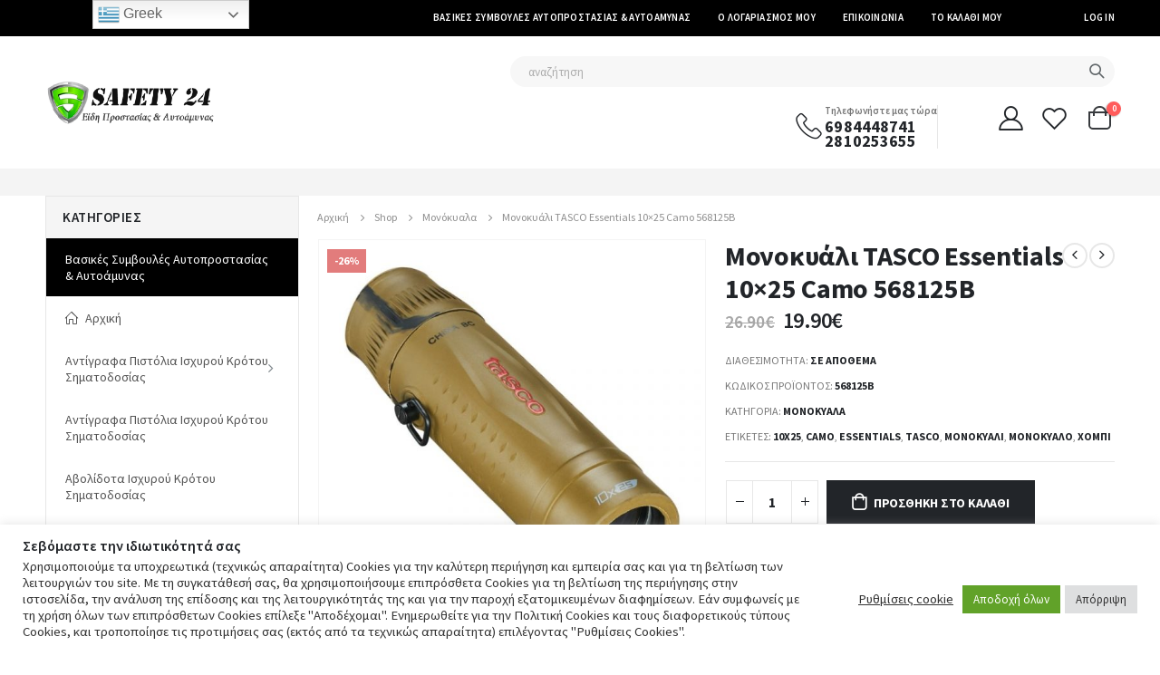

--- FILE ---
content_type: text/html; charset=UTF-8
request_url: https://safety24.gr/p/monokyali-tasco-essentials-10x25-camo-568125b/
body_size: 390292
content:
<!DOCTYPE html>
<html lang="el">
<head>
	<meta charset="UTF-8">
	<!--[if IE]><meta http-equiv='X-UA-Compatible' content='IE=edge,chrome=1'><![endif]-->
	<meta name="viewport" content="width=device-width, initial-scale=1.0, minimum-scale=1.0">
	<link rel="profile" href="http://gmpg.org/xfn/11" />
	<link rel="pingback" href="https://safety24.gr/xmlrpc.php" />

		<link rel="shortcut icon" href="//safety24.gr/wp-content/uploads/2021/03/shield.png" type="image/x-icon" />
		<link rel="apple-touch-icon" href="//safety24.gr/wp-content/uploads/2021/03/shield.png">
		<link rel="apple-touch-icon" sizes="120x120" href="//safety24.gr/wp-content/uploads/2021/03/shield.png">
		<link rel="apple-touch-icon" sizes="76x76" href="//safety24.gr/wp-content/uploads/2021/03/shield.png">
		<link rel="apple-touch-icon" sizes="152x152" href="//safety24.gr/wp-content/uploads/2021/03/shield.png">
	<title>Μονοκυάλι TASCO Essentials 10&#215;25 Camo 568125B &#8211; safety24.gr</title>
<meta name='robots' content='max-image-preview:large' />
<link rel='dns-prefetch' href='//www.google.com' />
<link rel='dns-prefetch' href='//fonts.googleapis.com' />
<link rel="alternate" type="application/rss+xml" title="Ροή RSS &raquo; safety24.gr" href="https://safety24.gr/feed/" />
<link rel="alternate" type="application/rss+xml" title="Ροή Σχολίων &raquo; safety24.gr" href="https://safety24.gr/comments/feed/" />
		<!-- This site uses the Google Analytics by ExactMetrics plugin v8.11.1 - Using Analytics tracking - https://www.exactmetrics.com/ -->
							<script src="//www.googletagmanager.com/gtag/js?id=G-E4LFTTT8CN"  data-cfasync="false" data-wpfc-render="false" async></script>
			<script data-cfasync="false" data-wpfc-render="false">
				var em_version = '8.11.1';
				var em_track_user = true;
				var em_no_track_reason = '';
								var ExactMetricsDefaultLocations = {"page_location":"https:\/\/safety24.gr\/p\/monokyali-tasco-essentials-10x25-camo-568125b\/"};
								if ( typeof ExactMetricsPrivacyGuardFilter === 'function' ) {
					var ExactMetricsLocations = (typeof ExactMetricsExcludeQuery === 'object') ? ExactMetricsPrivacyGuardFilter( ExactMetricsExcludeQuery ) : ExactMetricsPrivacyGuardFilter( ExactMetricsDefaultLocations );
				} else {
					var ExactMetricsLocations = (typeof ExactMetricsExcludeQuery === 'object') ? ExactMetricsExcludeQuery : ExactMetricsDefaultLocations;
				}

								var disableStrs = [
										'ga-disable-G-E4LFTTT8CN',
									];

				/* Function to detect opted out users */
				function __gtagTrackerIsOptedOut() {
					for (var index = 0; index < disableStrs.length; index++) {
						if (document.cookie.indexOf(disableStrs[index] + '=true') > -1) {
							return true;
						}
					}

					return false;
				}

				/* Disable tracking if the opt-out cookie exists. */
				if (__gtagTrackerIsOptedOut()) {
					for (var index = 0; index < disableStrs.length; index++) {
						window[disableStrs[index]] = true;
					}
				}

				/* Opt-out function */
				function __gtagTrackerOptout() {
					for (var index = 0; index < disableStrs.length; index++) {
						document.cookie = disableStrs[index] + '=true; expires=Thu, 31 Dec 2099 23:59:59 UTC; path=/';
						window[disableStrs[index]] = true;
					}
				}

				if ('undefined' === typeof gaOptout) {
					function gaOptout() {
						__gtagTrackerOptout();
					}
				}
								window.dataLayer = window.dataLayer || [];

				window.ExactMetricsDualTracker = {
					helpers: {},
					trackers: {},
				};
				if (em_track_user) {
					function __gtagDataLayer() {
						dataLayer.push(arguments);
					}

					function __gtagTracker(type, name, parameters) {
						if (!parameters) {
							parameters = {};
						}

						if (parameters.send_to) {
							__gtagDataLayer.apply(null, arguments);
							return;
						}

						if (type === 'event') {
														parameters.send_to = exactmetrics_frontend.v4_id;
							var hookName = name;
							if (typeof parameters['event_category'] !== 'undefined') {
								hookName = parameters['event_category'] + ':' + name;
							}

							if (typeof ExactMetricsDualTracker.trackers[hookName] !== 'undefined') {
								ExactMetricsDualTracker.trackers[hookName](parameters);
							} else {
								__gtagDataLayer('event', name, parameters);
							}
							
						} else {
							__gtagDataLayer.apply(null, arguments);
						}
					}

					__gtagTracker('js', new Date());
					__gtagTracker('set', {
						'developer_id.dNDMyYj': true,
											});
					if ( ExactMetricsLocations.page_location ) {
						__gtagTracker('set', ExactMetricsLocations);
					}
										__gtagTracker('config', 'G-E4LFTTT8CN', {"forceSSL":"true","link_attribution":"true"} );
										window.gtag = __gtagTracker;										(function () {
						/* https://developers.google.com/analytics/devguides/collection/analyticsjs/ */
						/* ga and __gaTracker compatibility shim. */
						var noopfn = function () {
							return null;
						};
						var newtracker = function () {
							return new Tracker();
						};
						var Tracker = function () {
							return null;
						};
						var p = Tracker.prototype;
						p.get = noopfn;
						p.set = noopfn;
						p.send = function () {
							var args = Array.prototype.slice.call(arguments);
							args.unshift('send');
							__gaTracker.apply(null, args);
						};
						var __gaTracker = function () {
							var len = arguments.length;
							if (len === 0) {
								return;
							}
							var f = arguments[len - 1];
							if (typeof f !== 'object' || f === null || typeof f.hitCallback !== 'function') {
								if ('send' === arguments[0]) {
									var hitConverted, hitObject = false, action;
									if ('event' === arguments[1]) {
										if ('undefined' !== typeof arguments[3]) {
											hitObject = {
												'eventAction': arguments[3],
												'eventCategory': arguments[2],
												'eventLabel': arguments[4],
												'value': arguments[5] ? arguments[5] : 1,
											}
										}
									}
									if ('pageview' === arguments[1]) {
										if ('undefined' !== typeof arguments[2]) {
											hitObject = {
												'eventAction': 'page_view',
												'page_path': arguments[2],
											}
										}
									}
									if (typeof arguments[2] === 'object') {
										hitObject = arguments[2];
									}
									if (typeof arguments[5] === 'object') {
										Object.assign(hitObject, arguments[5]);
									}
									if ('undefined' !== typeof arguments[1].hitType) {
										hitObject = arguments[1];
										if ('pageview' === hitObject.hitType) {
											hitObject.eventAction = 'page_view';
										}
									}
									if (hitObject) {
										action = 'timing' === arguments[1].hitType ? 'timing_complete' : hitObject.eventAction;
										hitConverted = mapArgs(hitObject);
										__gtagTracker('event', action, hitConverted);
									}
								}
								return;
							}

							function mapArgs(args) {
								var arg, hit = {};
								var gaMap = {
									'eventCategory': 'event_category',
									'eventAction': 'event_action',
									'eventLabel': 'event_label',
									'eventValue': 'event_value',
									'nonInteraction': 'non_interaction',
									'timingCategory': 'event_category',
									'timingVar': 'name',
									'timingValue': 'value',
									'timingLabel': 'event_label',
									'page': 'page_path',
									'location': 'page_location',
									'title': 'page_title',
									'referrer' : 'page_referrer',
								};
								for (arg in args) {
																		if (!(!args.hasOwnProperty(arg) || !gaMap.hasOwnProperty(arg))) {
										hit[gaMap[arg]] = args[arg];
									} else {
										hit[arg] = args[arg];
									}
								}
								return hit;
							}

							try {
								f.hitCallback();
							} catch (ex) {
							}
						};
						__gaTracker.create = newtracker;
						__gaTracker.getByName = newtracker;
						__gaTracker.getAll = function () {
							return [];
						};
						__gaTracker.remove = noopfn;
						__gaTracker.loaded = true;
						window['__gaTracker'] = __gaTracker;
					})();
									} else {
										console.log("");
					(function () {
						function __gtagTracker() {
							return null;
						}

						window['__gtagTracker'] = __gtagTracker;
						window['gtag'] = __gtagTracker;
					})();
									}
			</script>
							<!-- / Google Analytics by ExactMetrics -->
		<script>
window._wpemojiSettings = {"baseUrl":"https:\/\/s.w.org\/images\/core\/emoji\/15.0.3\/72x72\/","ext":".png","svgUrl":"https:\/\/s.w.org\/images\/core\/emoji\/15.0.3\/svg\/","svgExt":".svg","source":{"concatemoji":"https:\/\/safety24.gr\/wp-includes\/js\/wp-emoji-release.min.js?ver=6.5.4"}};
/*! This file is auto-generated */
!function(i,n){var o,s,e;function c(e){try{var t={supportTests:e,timestamp:(new Date).valueOf()};sessionStorage.setItem(o,JSON.stringify(t))}catch(e){}}function p(e,t,n){e.clearRect(0,0,e.canvas.width,e.canvas.height),e.fillText(t,0,0);var t=new Uint32Array(e.getImageData(0,0,e.canvas.width,e.canvas.height).data),r=(e.clearRect(0,0,e.canvas.width,e.canvas.height),e.fillText(n,0,0),new Uint32Array(e.getImageData(0,0,e.canvas.width,e.canvas.height).data));return t.every(function(e,t){return e===r[t]})}function u(e,t,n){switch(t){case"flag":return n(e,"\ud83c\udff3\ufe0f\u200d\u26a7\ufe0f","\ud83c\udff3\ufe0f\u200b\u26a7\ufe0f")?!1:!n(e,"\ud83c\uddfa\ud83c\uddf3","\ud83c\uddfa\u200b\ud83c\uddf3")&&!n(e,"\ud83c\udff4\udb40\udc67\udb40\udc62\udb40\udc65\udb40\udc6e\udb40\udc67\udb40\udc7f","\ud83c\udff4\u200b\udb40\udc67\u200b\udb40\udc62\u200b\udb40\udc65\u200b\udb40\udc6e\u200b\udb40\udc67\u200b\udb40\udc7f");case"emoji":return!n(e,"\ud83d\udc26\u200d\u2b1b","\ud83d\udc26\u200b\u2b1b")}return!1}function f(e,t,n){var r="undefined"!=typeof WorkerGlobalScope&&self instanceof WorkerGlobalScope?new OffscreenCanvas(300,150):i.createElement("canvas"),a=r.getContext("2d",{willReadFrequently:!0}),o=(a.textBaseline="top",a.font="600 32px Arial",{});return e.forEach(function(e){o[e]=t(a,e,n)}),o}function t(e){var t=i.createElement("script");t.src=e,t.defer=!0,i.head.appendChild(t)}"undefined"!=typeof Promise&&(o="wpEmojiSettingsSupports",s=["flag","emoji"],n.supports={everything:!0,everythingExceptFlag:!0},e=new Promise(function(e){i.addEventListener("DOMContentLoaded",e,{once:!0})}),new Promise(function(t){var n=function(){try{var e=JSON.parse(sessionStorage.getItem(o));if("object"==typeof e&&"number"==typeof e.timestamp&&(new Date).valueOf()<e.timestamp+604800&&"object"==typeof e.supportTests)return e.supportTests}catch(e){}return null}();if(!n){if("undefined"!=typeof Worker&&"undefined"!=typeof OffscreenCanvas&&"undefined"!=typeof URL&&URL.createObjectURL&&"undefined"!=typeof Blob)try{var e="postMessage("+f.toString()+"("+[JSON.stringify(s),u.toString(),p.toString()].join(",")+"));",r=new Blob([e],{type:"text/javascript"}),a=new Worker(URL.createObjectURL(r),{name:"wpTestEmojiSupports"});return void(a.onmessage=function(e){c(n=e.data),a.terminate(),t(n)})}catch(e){}c(n=f(s,u,p))}t(n)}).then(function(e){for(var t in e)n.supports[t]=e[t],n.supports.everything=n.supports.everything&&n.supports[t],"flag"!==t&&(n.supports.everythingExceptFlag=n.supports.everythingExceptFlag&&n.supports[t]);n.supports.everythingExceptFlag=n.supports.everythingExceptFlag&&!n.supports.flag,n.DOMReady=!1,n.readyCallback=function(){n.DOMReady=!0}}).then(function(){return e}).then(function(){var e;n.supports.everything||(n.readyCallback(),(e=n.source||{}).concatemoji?t(e.concatemoji):e.wpemoji&&e.twemoji&&(t(e.twemoji),t(e.wpemoji)))}))}((window,document),window._wpemojiSettings);
</script>
<link rel='stylesheet' id='berocket_aapf_widget-style-css' href='https://safety24.gr/wp-content/plugins/woocommerce-ajax-filters/assets/frontend/css/fullmain.min.css?ver=1.6.4.6' media='all' />
<style id='wp-emoji-styles-inline-css'>

	img.wp-smiley, img.emoji {
		display: inline !important;
		border: none !important;
		box-shadow: none !important;
		height: 1em !important;
		width: 1em !important;
		margin: 0 0.07em !important;
		vertical-align: -0.1em !important;
		background: none !important;
		padding: 0 !important;
	}
</style>
<link rel='stylesheet' id='wp-block-library-css' href='https://safety24.gr/wp-includes/css/dist/block-library/style.min.css?ver=6.5.4' media='all' />
<style id='wp-block-library-theme-inline-css'>
.wp-block-audio figcaption{color:#555;font-size:13px;text-align:center}.is-dark-theme .wp-block-audio figcaption{color:#ffffffa6}.wp-block-audio{margin:0 0 1em}.wp-block-code{border:1px solid #ccc;border-radius:4px;font-family:Menlo,Consolas,monaco,monospace;padding:.8em 1em}.wp-block-embed figcaption{color:#555;font-size:13px;text-align:center}.is-dark-theme .wp-block-embed figcaption{color:#ffffffa6}.wp-block-embed{margin:0 0 1em}.blocks-gallery-caption{color:#555;font-size:13px;text-align:center}.is-dark-theme .blocks-gallery-caption{color:#ffffffa6}.wp-block-image figcaption{color:#555;font-size:13px;text-align:center}.is-dark-theme .wp-block-image figcaption{color:#ffffffa6}.wp-block-image{margin:0 0 1em}.wp-block-pullquote{border-bottom:4px solid;border-top:4px solid;color:currentColor;margin-bottom:1.75em}.wp-block-pullquote cite,.wp-block-pullquote footer,.wp-block-pullquote__citation{color:currentColor;font-size:.8125em;font-style:normal;text-transform:uppercase}.wp-block-quote{border-left:.25em solid;margin:0 0 1.75em;padding-left:1em}.wp-block-quote cite,.wp-block-quote footer{color:currentColor;font-size:.8125em;font-style:normal;position:relative}.wp-block-quote.has-text-align-right{border-left:none;border-right:.25em solid;padding-left:0;padding-right:1em}.wp-block-quote.has-text-align-center{border:none;padding-left:0}.wp-block-quote.is-large,.wp-block-quote.is-style-large,.wp-block-quote.is-style-plain{border:none}.wp-block-search .wp-block-search__label{font-weight:700}.wp-block-search__button{border:1px solid #ccc;padding:.375em .625em}:where(.wp-block-group.has-background){padding:1.25em 2.375em}.wp-block-separator.has-css-opacity{opacity:.4}.wp-block-separator{border:none;border-bottom:2px solid;margin-left:auto;margin-right:auto}.wp-block-separator.has-alpha-channel-opacity{opacity:1}.wp-block-separator:not(.is-style-wide):not(.is-style-dots){width:100px}.wp-block-separator.has-background:not(.is-style-dots){border-bottom:none;height:1px}.wp-block-separator.has-background:not(.is-style-wide):not(.is-style-dots){height:2px}.wp-block-table{margin:0 0 1em}.wp-block-table td,.wp-block-table th{word-break:normal}.wp-block-table figcaption{color:#555;font-size:13px;text-align:center}.is-dark-theme .wp-block-table figcaption{color:#ffffffa6}.wp-block-video figcaption{color:#555;font-size:13px;text-align:center}.is-dark-theme .wp-block-video figcaption{color:#ffffffa6}.wp-block-video{margin:0 0 1em}.wp-block-template-part.has-background{margin-bottom:0;margin-top:0;padding:1.25em 2.375em}
</style>
<style id='classic-theme-styles-inline-css'>
/*! This file is auto-generated */
.wp-block-button__link{color:#fff;background-color:#32373c;border-radius:9999px;box-shadow:none;text-decoration:none;padding:calc(.667em + 2px) calc(1.333em + 2px);font-size:1.125em}.wp-block-file__button{background:#32373c;color:#fff;text-decoration:none}
</style>
<style id='global-styles-inline-css'>
body{--wp--preset--color--black: #000000;--wp--preset--color--cyan-bluish-gray: #abb8c3;--wp--preset--color--white: #ffffff;--wp--preset--color--pale-pink: #f78da7;--wp--preset--color--vivid-red: #cf2e2e;--wp--preset--color--luminous-vivid-orange: #ff6900;--wp--preset--color--luminous-vivid-amber: #fcb900;--wp--preset--color--light-green-cyan: #7bdcb5;--wp--preset--color--vivid-green-cyan: #00d084;--wp--preset--color--pale-cyan-blue: #8ed1fc;--wp--preset--color--vivid-cyan-blue: #0693e3;--wp--preset--color--vivid-purple: #9b51e0;--wp--preset--color--primary: #000000;--wp--preset--color--secondary: #E01A09;--wp--preset--color--tertiary: #000000;--wp--preset--color--quaternary: #383F48;--wp--preset--color--dark: #222529;--wp--preset--color--light: #FFFFFF;--wp--preset--gradient--vivid-cyan-blue-to-vivid-purple: linear-gradient(135deg,rgba(6,147,227,1) 0%,rgb(155,81,224) 100%);--wp--preset--gradient--light-green-cyan-to-vivid-green-cyan: linear-gradient(135deg,rgb(122,220,180) 0%,rgb(0,208,130) 100%);--wp--preset--gradient--luminous-vivid-amber-to-luminous-vivid-orange: linear-gradient(135deg,rgba(252,185,0,1) 0%,rgba(255,105,0,1) 100%);--wp--preset--gradient--luminous-vivid-orange-to-vivid-red: linear-gradient(135deg,rgba(255,105,0,1) 0%,rgb(207,46,46) 100%);--wp--preset--gradient--very-light-gray-to-cyan-bluish-gray: linear-gradient(135deg,rgb(238,238,238) 0%,rgb(169,184,195) 100%);--wp--preset--gradient--cool-to-warm-spectrum: linear-gradient(135deg,rgb(74,234,220) 0%,rgb(151,120,209) 20%,rgb(207,42,186) 40%,rgb(238,44,130) 60%,rgb(251,105,98) 80%,rgb(254,248,76) 100%);--wp--preset--gradient--blush-light-purple: linear-gradient(135deg,rgb(255,206,236) 0%,rgb(152,150,240) 100%);--wp--preset--gradient--blush-bordeaux: linear-gradient(135deg,rgb(254,205,165) 0%,rgb(254,45,45) 50%,rgb(107,0,62) 100%);--wp--preset--gradient--luminous-dusk: linear-gradient(135deg,rgb(255,203,112) 0%,rgb(199,81,192) 50%,rgb(65,88,208) 100%);--wp--preset--gradient--pale-ocean: linear-gradient(135deg,rgb(255,245,203) 0%,rgb(182,227,212) 50%,rgb(51,167,181) 100%);--wp--preset--gradient--electric-grass: linear-gradient(135deg,rgb(202,248,128) 0%,rgb(113,206,126) 100%);--wp--preset--gradient--midnight: linear-gradient(135deg,rgb(2,3,129) 0%,rgb(40,116,252) 100%);--wp--preset--font-size--small: 13px;--wp--preset--font-size--medium: 20px;--wp--preset--font-size--large: 36px;--wp--preset--font-size--x-large: 42px;--wp--preset--font-family--inter: "Inter", sans-serif;--wp--preset--font-family--cardo: Cardo;--wp--preset--spacing--20: 0.44rem;--wp--preset--spacing--30: 0.67rem;--wp--preset--spacing--40: 1rem;--wp--preset--spacing--50: 1.5rem;--wp--preset--spacing--60: 2.25rem;--wp--preset--spacing--70: 3.38rem;--wp--preset--spacing--80: 5.06rem;--wp--preset--shadow--natural: 6px 6px 9px rgba(0, 0, 0, 0.2);--wp--preset--shadow--deep: 12px 12px 50px rgba(0, 0, 0, 0.4);--wp--preset--shadow--sharp: 6px 6px 0px rgba(0, 0, 0, 0.2);--wp--preset--shadow--outlined: 6px 6px 0px -3px rgba(255, 255, 255, 1), 6px 6px rgba(0, 0, 0, 1);--wp--preset--shadow--crisp: 6px 6px 0px rgba(0, 0, 0, 1);}:where(.is-layout-flex){gap: 0.5em;}:where(.is-layout-grid){gap: 0.5em;}body .is-layout-flex{display: flex;}body .is-layout-flex{flex-wrap: wrap;align-items: center;}body .is-layout-flex > *{margin: 0;}body .is-layout-grid{display: grid;}body .is-layout-grid > *{margin: 0;}:where(.wp-block-columns.is-layout-flex){gap: 2em;}:where(.wp-block-columns.is-layout-grid){gap: 2em;}:where(.wp-block-post-template.is-layout-flex){gap: 1.25em;}:where(.wp-block-post-template.is-layout-grid){gap: 1.25em;}.has-black-color{color: var(--wp--preset--color--black) !important;}.has-cyan-bluish-gray-color{color: var(--wp--preset--color--cyan-bluish-gray) !important;}.has-white-color{color: var(--wp--preset--color--white) !important;}.has-pale-pink-color{color: var(--wp--preset--color--pale-pink) !important;}.has-vivid-red-color{color: var(--wp--preset--color--vivid-red) !important;}.has-luminous-vivid-orange-color{color: var(--wp--preset--color--luminous-vivid-orange) !important;}.has-luminous-vivid-amber-color{color: var(--wp--preset--color--luminous-vivid-amber) !important;}.has-light-green-cyan-color{color: var(--wp--preset--color--light-green-cyan) !important;}.has-vivid-green-cyan-color{color: var(--wp--preset--color--vivid-green-cyan) !important;}.has-pale-cyan-blue-color{color: var(--wp--preset--color--pale-cyan-blue) !important;}.has-vivid-cyan-blue-color{color: var(--wp--preset--color--vivid-cyan-blue) !important;}.has-vivid-purple-color{color: var(--wp--preset--color--vivid-purple) !important;}.has-black-background-color{background-color: var(--wp--preset--color--black) !important;}.has-cyan-bluish-gray-background-color{background-color: var(--wp--preset--color--cyan-bluish-gray) !important;}.has-white-background-color{background-color: var(--wp--preset--color--white) !important;}.has-pale-pink-background-color{background-color: var(--wp--preset--color--pale-pink) !important;}.has-vivid-red-background-color{background-color: var(--wp--preset--color--vivid-red) !important;}.has-luminous-vivid-orange-background-color{background-color: var(--wp--preset--color--luminous-vivid-orange) !important;}.has-luminous-vivid-amber-background-color{background-color: var(--wp--preset--color--luminous-vivid-amber) !important;}.has-light-green-cyan-background-color{background-color: var(--wp--preset--color--light-green-cyan) !important;}.has-vivid-green-cyan-background-color{background-color: var(--wp--preset--color--vivid-green-cyan) !important;}.has-pale-cyan-blue-background-color{background-color: var(--wp--preset--color--pale-cyan-blue) !important;}.has-vivid-cyan-blue-background-color{background-color: var(--wp--preset--color--vivid-cyan-blue) !important;}.has-vivid-purple-background-color{background-color: var(--wp--preset--color--vivid-purple) !important;}.has-black-border-color{border-color: var(--wp--preset--color--black) !important;}.has-cyan-bluish-gray-border-color{border-color: var(--wp--preset--color--cyan-bluish-gray) !important;}.has-white-border-color{border-color: var(--wp--preset--color--white) !important;}.has-pale-pink-border-color{border-color: var(--wp--preset--color--pale-pink) !important;}.has-vivid-red-border-color{border-color: var(--wp--preset--color--vivid-red) !important;}.has-luminous-vivid-orange-border-color{border-color: var(--wp--preset--color--luminous-vivid-orange) !important;}.has-luminous-vivid-amber-border-color{border-color: var(--wp--preset--color--luminous-vivid-amber) !important;}.has-light-green-cyan-border-color{border-color: var(--wp--preset--color--light-green-cyan) !important;}.has-vivid-green-cyan-border-color{border-color: var(--wp--preset--color--vivid-green-cyan) !important;}.has-pale-cyan-blue-border-color{border-color: var(--wp--preset--color--pale-cyan-blue) !important;}.has-vivid-cyan-blue-border-color{border-color: var(--wp--preset--color--vivid-cyan-blue) !important;}.has-vivid-purple-border-color{border-color: var(--wp--preset--color--vivid-purple) !important;}.has-vivid-cyan-blue-to-vivid-purple-gradient-background{background: var(--wp--preset--gradient--vivid-cyan-blue-to-vivid-purple) !important;}.has-light-green-cyan-to-vivid-green-cyan-gradient-background{background: var(--wp--preset--gradient--light-green-cyan-to-vivid-green-cyan) !important;}.has-luminous-vivid-amber-to-luminous-vivid-orange-gradient-background{background: var(--wp--preset--gradient--luminous-vivid-amber-to-luminous-vivid-orange) !important;}.has-luminous-vivid-orange-to-vivid-red-gradient-background{background: var(--wp--preset--gradient--luminous-vivid-orange-to-vivid-red) !important;}.has-very-light-gray-to-cyan-bluish-gray-gradient-background{background: var(--wp--preset--gradient--very-light-gray-to-cyan-bluish-gray) !important;}.has-cool-to-warm-spectrum-gradient-background{background: var(--wp--preset--gradient--cool-to-warm-spectrum) !important;}.has-blush-light-purple-gradient-background{background: var(--wp--preset--gradient--blush-light-purple) !important;}.has-blush-bordeaux-gradient-background{background: var(--wp--preset--gradient--blush-bordeaux) !important;}.has-luminous-dusk-gradient-background{background: var(--wp--preset--gradient--luminous-dusk) !important;}.has-pale-ocean-gradient-background{background: var(--wp--preset--gradient--pale-ocean) !important;}.has-electric-grass-gradient-background{background: var(--wp--preset--gradient--electric-grass) !important;}.has-midnight-gradient-background{background: var(--wp--preset--gradient--midnight) !important;}.has-small-font-size{font-size: var(--wp--preset--font-size--small) !important;}.has-medium-font-size{font-size: var(--wp--preset--font-size--medium) !important;}.has-large-font-size{font-size: var(--wp--preset--font-size--large) !important;}.has-x-large-font-size{font-size: var(--wp--preset--font-size--x-large) !important;}
.wp-block-navigation a:where(:not(.wp-element-button)){color: inherit;}
:where(.wp-block-post-template.is-layout-flex){gap: 1.25em;}:where(.wp-block-post-template.is-layout-grid){gap: 1.25em;}
:where(.wp-block-columns.is-layout-flex){gap: 2em;}:where(.wp-block-columns.is-layout-grid){gap: 2em;}
.wp-block-pullquote{font-size: 1.5em;line-height: 1.6;}
</style>
<link rel='stylesheet' id='contact-form-7-css' href='https://safety24.gr/wp-content/plugins/contact-form-7/includes/css/styles.css?ver=5.4.2' media='all' />
<link rel='stylesheet' id='cookie-law-info-css' href='https://safety24.gr/wp-content/plugins/cookie-law-info/legacy/public/css/cookie-law-info-public.css?ver=3.1.8' media='all' />
<link rel='stylesheet' id='cookie-law-info-gdpr-css' href='https://safety24.gr/wp-content/plugins/cookie-law-info/legacy/public/css/cookie-law-info-gdpr.css?ver=3.1.8' media='all' />
<link rel='stylesheet' id='mcfw_front_style-css' href='https://safety24.gr/wp-content/plugins/menu-cart-for-woocommerce/assets/css/front_style.css?ver=1.9' media='all' />
<style id='woocommerce-inline-inline-css'>
.woocommerce form .form-row .required { visibility: visible; }
</style>
<link rel='stylesheet' id='woo-variation-swatches-css' href='https://safety24.gr/wp-content/plugins/woo-variation-swatches/assets/css/frontend.min.css?ver=1706824818' media='all' />
<style id='woo-variation-swatches-inline-css'>
:root {
--wvs-tick:url("data:image/svg+xml;utf8,%3Csvg filter='drop-shadow(0px 0px 2px rgb(0 0 0 / .8))' xmlns='http://www.w3.org/2000/svg'  viewBox='0 0 30 30'%3E%3Cpath fill='none' stroke='%23ffffff' stroke-linecap='round' stroke-linejoin='round' stroke-width='4' d='M4 16L11 23 27 7'/%3E%3C/svg%3E");

--wvs-cross:url("data:image/svg+xml;utf8,%3Csvg filter='drop-shadow(0px 0px 5px rgb(255 255 255 / .6))' xmlns='http://www.w3.org/2000/svg' width='72px' height='72px' viewBox='0 0 24 24'%3E%3Cpath fill='none' stroke='%23ff0000' stroke-linecap='round' stroke-width='0.6' d='M5 5L19 19M19 5L5 19'/%3E%3C/svg%3E");
--wvs-single-product-item-width:30px;
--wvs-single-product-item-height:30px;
--wvs-single-product-item-font-size:16px}
</style>
<link rel='stylesheet' id='js_composer_front-css' href='https://safety24.gr/wp-content/uploads/porto_styles/js_composer.css?ver=6.0.6' media='all' />
<link rel='stylesheet' id='porto-google-fonts-css' href='//fonts.googleapis.com/css?family=Source+Sans+Pro%3A200%2C300%2C400%2C500%2C600%2C700%2C800%7CShadows+Into+Light%3A400%2C700%7CPlayfair+Display%3A400%2C700%7COswald%3A400%2C600%2C700%7COpen+Sans%3A400%2C600%2C700&#038;ver=6.5.4' media='all' />
<link rel='stylesheet' id='bootstrap-css' href='https://safety24.gr/wp-content/uploads/porto_styles/bootstrap.css?ver=6.0.6' media='all' />
<link rel='stylesheet' id='porto-plugins-css' href='https://safety24.gr/wp-content/themes/porto/css/plugins.css?ver=6.5.4' media='all' />
<link rel='stylesheet' id='porto-theme-css' href='https://safety24.gr/wp-content/themes/porto/css/theme.css?ver=6.5.4' media='all' />
<link rel='stylesheet' id='porto-shortcodes-css' href='https://safety24.gr/wp-content/uploads/porto_styles/shortcodes.css?ver=6.0.6' media='all' />
<link rel='stylesheet' id='porto-theme-shop-css' href='https://safety24.gr/wp-content/themes/porto/css/theme_shop.css?ver=6.5.4' media='all' />
<link rel='stylesheet' id='porto-dynamic-style-css' href='https://safety24.gr/wp-content/uploads/porto_styles/dynamic_style.css?ver=6.0.6' media='all' />
<link rel='stylesheet' id='porto-style-css' href='https://safety24.gr/wp-content/themes/porto/style.css?ver=6.5.4' media='all' />
<style id='porto-style-inline-css'>
#header .logo,.side-header-narrow-bar-logo{max-width:191px}@media (min-width:1220px){#header .logo{max-width:191px}}@media (max-width:991px){#header .logo{max-width:111px}}@media (max-width:767px){#header .logo{max-width:100px}}@media (min-width:992px){}.page-top ul.breadcrumb > li.home{display:inline-block}.page-top ul.breadcrumb > li.home a{position:relative;width:14px;text-indent:-9999px}.page-top ul.breadcrumb > li.home a:after{content:"\e883";font-family:'porto';float:left;text-indent:0}.product-images .img-thumbnail .inner,.product-images .img-thumbnail .inner img{-webkit-transform:none;transform:none}#header.sticky-header .main-menu > li.menu-item > a,#header.sticky-header .main-menu > li.menu-custom-content a{color:#6b7a83}#header.sticky-header .main-menu > li.menu-item:hover > a,#header.sticky-header .main-menu > li.menu-item.active:hover > a,#header.sticky-header .main-menu > li.menu-custom-content:hover a{color:#000000}#header.sticky-header .main-menu > li.menu-item.active > a,#header.sticky-header .main-menu > li.menu-custom-content.active a{color:#000000}#login-form-popup{position:relative;width:80%;max-width:525px;margin-left:auto;margin-right:auto}#login-form-popup .featured-box{margin-bottom:0;box-shadow:none;border:none;border-radius:0}#login-form-popup .featured-box .box-content{padding:45px 36px 30px;border:none}#login-form-popup .featured-box h2{text-transform:uppercase;font-size:15px;letter-spacing:.05em;font-weight:600;line-height:2}#login-form-popup .porto-social-login-section{margin-top:20px}.porto-social-login-section{background:#f4f4f2;text-align:center;padding:20px 20px 25px}.porto-social-login-section p{text-transform:uppercase;font-size:12px;font-weight:600;margin-bottom:8px}#login-form-popup .col2-set{margin-left:-20px;margin-right:-20px}#login-form-popup .col-1,#login-form-popup .col-2{padding-left:20px;padding-right:20px}@media (min-width:992px){#login-form-popup .col-1{border-right:1px solid #f5f6f6}}#login-form-popup .input-text{box-shadow:none;padding-top:10px;padding-bottom:10px;border-color:#ddd;border-radius:2px;line-height:1.5 !important}#login-form-popup .form-row{margin-bottom:20px}#login-form-popup .woocommerce-privacy-policy-text{display:none}#login-form-popup .button{border-radius:2px;padding:18px 24px;text-shadow:none;font-family:Source Sans Pro,sans-serif;font-size:12px;letter-spacing:-0.025em}#login-form-popup label.inline{margin-top:15px;float:right;position:relative;cursor:pointer;line-height:1.5}#login-form-popup label.inline input[type=checkbox]{opacity:0;margin-right:8px;margin-top:0;margin-bottom:0}#login-form-popup label.inline span:before{content:'';position:absolute;border:1px solid #ddd;border-radius:1px;width:16px;height:16px;left:0;top:0;text-align:center;line-height:15px;font-family:'Font Awesome 5 Free';font-weight:900;font-size:9px;color:#aaa}#login-form-popup label.inline input[type=checkbox]:checked + span:before{content:'\f00c'}#login-form-popup .social-button i{font-size:16px;margin-right:8px}.porto-social-login-section .google-plus{background:#dd4e31}.porto-social-login-section .facebook{background:#3a589d}.porto-social-login-section .twitter{background:#1aa9e1}.featured-box .porto-social-login-section i{color:#fff}.porto-social-login-section .social-button:hover{background:var(--primary)}html.panel-opened body > .mfp-bg{z-index:9042}html.panel-opened body > .mfp-wrap{z-index:9043}.home-banner-slider h2.vc_custom_heading,.custom-font4{font-family:'Segoe Script','Savoye LET'}.ls-80{letter-spacing:.08em}.ls-n-20{letter-spacing:-0.02em}.btn{font-family:Poppins;letter-spacing:.01em;font-weight:700}.btn-modern{font-size:.8125rem;padding:1em 2.8em}.btn-flat{padding:0 !important;background:none !important;border:none !important;border-bottom:1px solid transparent !important;box-shadow:none !important;text-transform:uppercase;font-size:.75rem}.porto-block-html-top{font-family:Poppins;font-weight:500;font-size:.9286em;line-height:1.4;letter-spacing:.025em;overflow:hidden}.porto-block-html-top .mfp-close{top:50%;transform:translateY(-50%) rotateZ(45deg);color:inherit;opacity:.7}.porto-block-html-top small{font-size:.8461em;font-weight:400;opacity:.5}.porto-block-html-top a{text-transform:uppercase;display:inline-block;padding:.4rem .5rem;font-size:0.625rem;font-weight:700;background:#151719;color:#fff;text-decoration:none}#header .header-contact{display:-ms-inline-flexbox;display:inline-flex;-ms-flex-align:center;align-items:center;margin:0;padding:0;border-right:none}#main-menu .mega-menu > li.menu-item{margin-right:24px}#header .porto-sicon-box .porto-icon{margin-right:0}#header .wishlist i,#header .my-account i{font-size:27px;display:block}#header .header-top .top-links + .gap{visibility:visible;height:20px;line-height:1;vertical-align:middle;color:transparent;width:1px;background:rgba(255,255,255,.18);display:inline-block}@media (min-width:992px){#header .searchform{border:none}#header .header-main .header-left{min-width:16%}#header .header-main .header-center,#header .searchform .text{flex:1}#header .header-main .searchform-popup,#header .header-main .searchform,#header .header-main .searchform-cats input{width:100%;box-shadow:none}}.home-banner-slider-mob{display:none}@media (max-width:575px){#header .header-right .searchform{right:-120px}#header .header-top .welcome-msg,#header .header-top .top-links + .gap{display:none}.home-banner-slider{display:none}.home-banner-slider-mob{display:inline}#header.sticky-header .header-main.sticky{padding-top:35px}}#mini-cart .minicart-icon{width:25px;height:20px;border:2px solid #222529;border-radius:0 0 5px 5px;position:relative;opacity:.9;margin:6px 3px 0}#mini-cart .minicart-icon:before{content:'';position:absolute;border:2px solid;border-color:inherit;border-bottom:none;border-radius:10px 10px 0 0;left:50%;top:-8px;margin-left:-7.5px;width:15px;height:11px}.mobile-sidebar .sidebar-toggle{top:23%}.sticky-header a{color:#222529}#header .searchform-popup .search-toggle{font-size:21px}.mega-menu > li.menu-item > a > i,.mega-menu .menu-custom-block i:not(.tip-arrow){display:none}.sidebar-menu > li.menu-item > a{color:#555}.sidebar-menu > li.menu-item > a > i,.sidebar-menu > li.menu-custom-item a > i{color:#444;position:relative;top:1px}.sidebar-menu > li.menu-item.active > a{color:#fff}.sidebar-menu > li.menu-item.active{background:#000}.sidebar-menu > li.menu-item.active + li.menu-item > a{border-top:none}.sidebar-menu > li.menu-item.active > a > i,.sidebar-menu > li.menu-item:hover > a > i,.sidebar-menu > li.menu-custom-item:hover a > i{color:inherit}.sidebar-menu .menu-custom-block a:hover{padding-left:21px;padding-right:28px}.main-sidebar-menu .sidebar-menu > li.menu-item > a,.main-sidebar-menu .sidebar-menu .menu-custom-item a{text-transform:none}.widget_sidebar_menu{border-color:#e7e7e7}.widget_sidebar_menu .widget-title{padding:14px 28px;font-size:1em;line-height:18px;font-family:Source Sans Pro,sans-serif;color:#222529;letter-spacing:-0.025em;border-bottom:none}.sidebar-menu > li.menu-item > a,.sidebar-menu .menu-custom-block a{border-top-color:#e7e7e7;margin-left:16px;margin-right:18px;padding:14px 12px 14px 5px}#side-nav-panel .accordion-menu i,#side-nav-panel .menu-custom-block i{margin-right:10px;display:inline-block}.sidebar-menu > li.menu-item > a,.sidebar-menu .menu-custom-block a{border-top:0!important}.woocommerce-page.archive .sidebar-content .widget-title,.sidebar-content .widget-title{padding:14px 18px;font-family:Source Sans Pro,sans-serif;font-weight:bold;letter-spacing:.5px;font-size:large}.owl-carousel.nav-inside-left .owl-dots{left:5.5%;bottom:2rem}.home-banner-slider .owl-carousel .owl-dots .owl-dot span{color:#222529 !important;border-color:#222529}.sidebar-content .wysija-paragraph{position:relative}.sidebar-content .wysija-paragraph:before{content:"\e01f";font-family:'Simple-Line-Icons';position:absolute;left:16px;top:14px;line-height:20px;font-size:15px;color:#222529;z-index:1}.sidebar-content .widget_wysija .wysija-input{font-size:0.8125rem;padding-left:40px !important;border:none;box-shadow:none;border-radius:30px;height:3rem}.sidebar-content .widget_wysija .btn{width:auto;padding:.8em 2em;border-radius:0}.sidebar-content .testimonial.testimonial-style-4 blockquote p{line-height:inherit;font-size:0.8125rem;letter-spacing:.001em}.sidebar-content .testimonial blockquote:before{font-family:'Playfair Display';font-size:54px;color:#222529;font-weight:900;left:1rem}.sidebar-content .testimonial blockquote{padding:15px 15px 15px 52px}.sidebar-content .testimonial .testimonial-author{margin:16px 0 8px 16px}.sidebar-content .testimonial .testimonial-author strong{font-size:1rem}.sidebar-content .testimonial .testimonial-author span{font-weight:400}.sidebar-content .sidebar-testimonial .owl-dots{left:57px;bottom:0}.post-carousel .post-item .post-date{position:absolute;top:10px;left:20px;font-family:Poppins;background:#222529;letter-spacing:.05em;width:45px}.post-carousel .post-date .day{background:none;color:#fff;padding-bottom:0;font-size:1.125rem;line-height:1}.post-carousel .post-date .month{background:none;padding-bottom:8px;line-height:1;font-size:.7rem;text-transform:uppercase;opacity:.6;font-weight:400}.post-carousel .post-item .post-date ~ *{margin-left:0}.post-carousel .post-item .post-excerpt{font-size:.9286em}.post-carousel .owl-dots{text-align:left;padding-left:10px}.main-content,.left-sidebar,.right-sidebar{padding-top:0}ul.products li.product-col .product-image .inner:before{content:'';position:absolute;left:0;top:0;width:100%;height:100%;background:rgba(0,0,0,0.1);z-index:2;opacity:0;transition:opacity .2s}ul.products li.product-col:hover .product-image .inner:before{opacity:1}.product_list_widget .product-details a{color:#222529}ul.products li.product-col .add_to_cart_button,.add-links .add_to_cart_read_more,.add-links .add_to_cart_button{font-size:12px;font-weight:600}.top-icon .porto-sicon-header{margin-bottom:.75rem}.coupon-sale-text{transform:rotate(-2deg);letter-spacing:-0.02em;position:relative;font-weight:700}.coupon-sale-text b{display:inline-block;font-size:1.6em;padding:4px 8px}.coupon-sale-text i{font-style:normal;position:absolute;left:-2.25em;top:50%;transform:translateY(-50%) rotate(-90deg);font-size:.65em;opacity:.6;letter-spacing:0}.widget{margin-top:1.5rem;margin-bottom:1.5rem}.widget .widget-title{font-size:1rem;letter-spacing:-0.02em;text-transform:none!important}#footer .widgettitle,#footer .widget-title{font-size:.9375rem;font-weight:600}#footer .footer-main > .container:after{content:'';display:block;position:absolute;left:10px;bottom:0;right:10px;border-bottom:1px solid #313438}html #topcontrol{width:40px;height:40px;right:15px}#footer .share-links a{width:40px;height:40px;border-radius:20px;border:1px solid #313438;box-shadow:none}#footer .widget .tagcloud a{background:none;color:inherit;border-radius:0;font-size:11px !important;font-weight:400;text-transform:none;padding:.6em;border:1px solid #313438}#footer .widget .tagcloud a:hover{border-color:#fff;color:#fff}#footer .widget{margin-bottom:20px}#footer .widget + .widget{margin-top:20px}#footer .widget.contact-info i{display:none}#footer .contact-details strong{line-height:1em}#footer .contact-details strong,#footer .contact-details span{padding-left:0}.footer-main .widget_media_image img{max-width:101px}.payment-icons .payment-icon{display:inline-block;vertical-align:middle;margin:3px;width:56px;height:32px;background-color:#d6d3cc;background-size:80% auto;background-repeat:no-repeat;background-position:center;transition:opacity .25s;filter:invert(1);border-radius:4px}.payment-icons .payment-icon:hover{opacity:.7}.payment-icons .visa{background-image:url(//sw-themes.com/porto_dummy/wp-content/uploads/images/payments/payment-visa.svg)}.payment-icons .paypal{background-image:url(//sw-themes.com/porto_dummy/wp-content/uploads/images/payments/payment-paypal.svg);background-size:85% auto;background-position:50% 48%}.payment-icons .verisign{background-image:url(//sw-themes.com/porto_dummy/wp-content/uploads/images/payments/payment-verisign.svg)}.payment-icon .stripe{display:none}.payment_methods .payment_method_paypal img{width:51px!important}.newsletter-popup-form{max-width:740px;position:relative}.top_block_head{border-top-width:1px !important;border-right-width:1px !important;border-bottom-width:1px !important;border-left-width:1px !important;border-left-color:#e7e7e7 !important;border-left-style:solid !important;border-right-color:#e7e7e7 !important;border-right-style:solid !important;border-top-color:#e7e7e7 !important;border-top-style:solid !important;border-bottom-color:#e7e7e7 !important;border-bottom-style:solid !important;margin-top:0.75rem;margin-bottom:0.75rem}.porto-sicon-box{margin-top:20px;margin-bottom:20px;border-right-width:1px !important;border-right-style:solid !important;border-right-color:#e7e7e7 !important;justify-content:center}.select2-container--default .select2-search--dropdown .select2-search__field{border-radius:4px}.select2-container--default .select2-selection--single .select2-selection__arrow{display:none}.select2-container .select2-selection--single{height:35px}.select2-container--default .select2-selection--single .select2-selection__rendered{color:#000;line-height:32px}.blog-menu{background-color:#000;color:#fff!important}.blog-menu a{color:#fff!important}
</style>
<link rel='stylesheet' id='styles-child-css' href='https://safety24.gr/wp-content/themes/porto-child/style.css?ver=6.5.4' media='all' />
<script src="https://safety24.gr/wp-includes/js/jquery/jquery.min.js?ver=3.7.1" id="jquery-core-js"></script>
<script src="https://safety24.gr/wp-includes/js/jquery/jquery-migrate.min.js?ver=3.4.1" id="jquery-migrate-js"></script>
<script src="https://safety24.gr/wp-includes/js/jquery/ui/core.min.js?ver=1.13.2" id="jquery-ui-core-js"></script>
<script src="https://safety24.gr/wp-includes/js/jquery/ui/mouse.min.js?ver=1.13.2" id="jquery-ui-mouse-js"></script>
<script src="https://safety24.gr/wp-includes/js/jquery/ui/slider.min.js?ver=1.13.2" id="jquery-ui-slider-js"></script>
<script src="https://safety24.gr/wp-includes/js/jquery/ui/datepicker.min.js?ver=1.13.2" id="jquery-ui-datepicker-js"></script>
<script id="jquery-ui-datepicker-js-after">
jQuery(function(jQuery){jQuery.datepicker.setDefaults({"closeText":"\u039a\u03bb\u03b5\u03af\u03c3\u03b9\u03bc\u03bf","currentText":"\u03a3\u03ae\u03bc\u03b5\u03c1\u03b1","monthNames":["\u0399\u03b1\u03bd\u03bf\u03c5\u03ac\u03c1\u03b9\u03bf\u03c2","\u03a6\u03b5\u03b2\u03c1\u03bf\u03c5\u03ac\u03c1\u03b9\u03bf\u03c2","\u039c\u03ac\u03c1\u03c4\u03b9\u03bf\u03c2","\u0391\u03c0\u03c1\u03af\u03bb\u03b9\u03bf\u03c2","\u039c\u03ac\u03b9\u03bf\u03c2","\u0399\u03bf\u03cd\u03bd\u03b9\u03bf\u03c2","\u0399\u03bf\u03cd\u03bb\u03b9\u03bf\u03c2","\u0391\u03cd\u03b3\u03bf\u03c5\u03c3\u03c4\u03bf\u03c2","\u03a3\u03b5\u03c0\u03c4\u03ad\u03bc\u03b2\u03c1\u03b9\u03bf\u03c2","\u039f\u03ba\u03c4\u03ce\u03b2\u03c1\u03b9\u03bf\u03c2","\u039d\u03bf\u03ad\u03bc\u03b2\u03c1\u03b9\u03bf\u03c2","\u0394\u03b5\u03ba\u03ad\u03bc\u03b2\u03c1\u03b9\u03bf\u03c2"],"monthNamesShort":["\u0399\u03b1\u03bd","\u03a6\u03b5\u03b2","\u039c\u03b1\u03c1","\u0391\u03c0\u03c1","\u039c\u03ac\u03b9","\u0399\u03bf\u03cd\u03bd","\u0399\u03bf\u03cd\u03bb","\u0391\u03c5\u03b3","\u03a3\u03b5\u03c0","\u039f\u03ba\u03c4","\u039d\u03bf\u03ad","\u0394\u03b5\u03ba"],"nextText":"\u0395\u03c0\u03cc\u03bc\u03b5\u03bd\u03bf","prevText":"\u03a0\u03c1\u03bf\u03b7\u03b3\u03bf\u03cd\u03bc\u03b5\u03bd\u03b1","dayNames":["\u039a\u03c5\u03c1\u03b9\u03b1\u03ba\u03ae","\u0394\u03b5\u03c5\u03c4\u03ad\u03c1\u03b1","\u03a4\u03c1\u03af\u03c4\u03b7","\u03a4\u03b5\u03c4\u03ac\u03c1\u03c4\u03b7","\u03a0\u03ad\u03bc\u03c0\u03c4\u03b7","\u03a0\u03b1\u03c1\u03b1\u03c3\u03ba\u03b5\u03c5\u03ae","\u03a3\u03ac\u03b2\u03b2\u03b1\u03c4\u03bf"],"dayNamesShort":["\u039a\u03c5","\u0394\u03b5","\u03a4\u03c1","\u03a4\u03b5","\u03a0\u03b5","\u03a0\u03b1","\u03a3\u03b1"],"dayNamesMin":["\u039a","\u0394","\u03a4","\u03a4","\u03a0","\u03a0","\u03a3"],"dateFormat":"MM d, yy","firstDay":1,"isRTL":false});});
</script>
<script id="berocket_aapf_widget-script-js-extra">
var the_ajax_script = {"disable_ajax_loading":"1","url_variable":"filters","url_mask":"%t%[%v%]","url_split":"|","nice_url_variable":"","nice_url_value_1":"","nice_url_value_2":"","nice_url_split":"","version":"1.6.4.6","number_style":["",".","2"],"current_language":"","current_page_url":"https:\/\/safety24.gr\/p\/monokyali-tasco-essentials-10x25-camo-568125b","ajaxurl":"https:\/\/safety24.gr\/wp-admin\/admin-ajax.php","product_cat":"-1","product_taxonomy":"-1","s":"","products_holder_id":"ul.products","result_count_class":".woocommerce-result-count","ordering_class":"form.woocommerce-ordering","pagination_class":".woocommerce-pagination","control_sorting":"1","seo_friendly_urls":"1","seo_uri_decode":"","slug_urls":"","nice_urls":"","ub_product_count":"","ub_product_text":"","ub_product_button_text":"","default_sorting":"menu_order","first_page":"1","scroll_shop_top":"3","ajax_request_load":"1","ajax_request_load_style":"jquery","use_request_method":"get","no_products":"<div class=\"bapf_no_products\">\n<p class=\"woocommerce-info\">\u0394\u03b5\u03bd \u03b2\u03c1\u03ad\u03b8\u03b7\u03ba\u03b5 \u03ba\u03b1\u03bd\u03ad\u03bd\u03b1 \u03c0\u03c1\u03bf\u03ca\u03cc\u03bd \u03c0\u03bf\u03c5 \u03bd\u03b1 \u03c4\u03b1\u03b9\u03c1\u03b9\u03ac\u03b6\u03b5\u03b9 \u03bc\u03b5 \u03c4\u03b7\u03bd \u03b5\u03c0\u03b9\u03bb\u03bf\u03b3\u03ae \u03c3\u03b1\u03c2.<\/p>\n<\/div>","recount_products":"1","pos_relative":"","woocommerce_removes":{"result_count":"","ordering":"","pagination":"","pagination_ajax":true},"pagination_ajax":"1","description_show":"click","description_hide":"click","hide_sel_value":"","hide_o_value":"1","use_select2":"","hide_empty_value":"1","hide_button_value":"","scroll_shop_top_px":"-180","load_image":"<div class=\"bapf_loader_page\"><div class=\"bapf_lcontainer\"><span class=\"bapf_loader\"><span class=\"bapf_lfirst\"><\/span><span class=\"bapf_lsecond\"><\/span><\/span><\/div><\/div>","translate":{"show_value":"Show value(s)","hide_value":"Hide value(s)","unselect_all":"Unselect all","nothing_selected":"Nothing is selected","products":"products"},"trailing_slash":"1","pagination_base":"page","reload_changed_filters":""};
</script>
<script src="https://safety24.gr/wp-content/plugins/woocommerce-ajax-filters/assets/frontend/js/fullmain.min.js?ver=1.6.4.6" id="berocket_aapf_widget-script-js"></script>
<script src="https://safety24.gr/wp-content/plugins/google-analytics-dashboard-for-wp/assets/js/frontend-gtag.min.js?ver=8.11.1" id="exactmetrics-frontend-script-js" async data-wp-strategy="async"></script>
<script data-cfasync="false" data-wpfc-render="false" id='exactmetrics-frontend-script-js-extra'>var exactmetrics_frontend = {"js_events_tracking":"true","download_extensions":"doc,pdf,ppt,zip,xls,docx,pptx,xlsx","inbound_paths":"[{\"path\":\"\\\/go\\\/\",\"label\":\"affiliate\"},{\"path\":\"\\\/recommend\\\/\",\"label\":\"affiliate\"}]","home_url":"https:\/\/safety24.gr","hash_tracking":"false","v4_id":"G-E4LFTTT8CN"};</script>
<script id="cookie-law-info-js-extra">
var Cli_Data = {"nn_cookie_ids":[],"cookielist":[],"non_necessary_cookies":[],"ccpaEnabled":"","ccpaRegionBased":"","ccpaBarEnabled":"","strictlyEnabled":["necessary","obligatoire"],"ccpaType":"gdpr","js_blocking":"1","custom_integration":"","triggerDomRefresh":"","secure_cookies":""};
var cli_cookiebar_settings = {"animate_speed_hide":"500","animate_speed_show":"500","background":"#FFF","border":"#b1a6a6c2","border_on":"","button_1_button_colour":"#61a229","button_1_button_hover":"#4e8221","button_1_link_colour":"#fff","button_1_as_button":"1","button_1_new_win":"","button_2_button_colour":"#333","button_2_button_hover":"#292929","button_2_link_colour":"#444","button_2_as_button":"","button_2_hidebar":"","button_3_button_colour":"#dedfe0","button_3_button_hover":"#b2b2b3","button_3_link_colour":"#333333","button_3_as_button":"1","button_3_new_win":"","button_4_button_colour":"#dedfe0","button_4_button_hover":"#b2b2b3","button_4_link_colour":"#333333","button_4_as_button":"","button_7_button_colour":"#61a229","button_7_button_hover":"#4e8221","button_7_link_colour":"#fff","button_7_as_button":"1","button_7_new_win":"","font_family":"inherit","header_fix":"","notify_animate_hide":"1","notify_animate_show":"","notify_div_id":"#cookie-law-info-bar","notify_position_horizontal":"left","notify_position_vertical":"bottom","scroll_close":"","scroll_close_reload":"","accept_close_reload":"","reject_close_reload":"","showagain_tab":"1","showagain_background":"#fff","showagain_border":"#000","showagain_div_id":"#cookie-law-info-again","showagain_x_position":"100px","text":"#333333","show_once_yn":"","show_once":"10000","logging_on":"","as_popup":"","popup_overlay":"1","bar_heading_text":"\u03a3\u03b5\u03b2\u03cc\u03bc\u03b1\u03c3\u03c4\u03b5 \u03c4\u03b7\u03bd \u03b9\u03b4\u03b9\u03c9\u03c4\u03b9\u03ba\u03cc\u03c4\u03b7\u03c4\u03ac \u03c3\u03b1\u03c2","cookie_bar_as":"banner","popup_showagain_position":"bottom-right","widget_position":"left"};
var log_object = {"ajax_url":"https:\/\/safety24.gr\/wp-admin\/admin-ajax.php"};
</script>
<script src="https://safety24.gr/wp-content/plugins/cookie-law-info/legacy/public/js/cookie-law-info-public.js?ver=3.1.8" id="cookie-law-info-js"></script>
<script id="mcfw-front-js-js-extra">
var mcfwObj = {"ajaxurl":"https:\/\/safety24.gr\/wp-admin\/admin-ajax.php","general_data":{"menu_id":"90","always_display":"on","price_format":"currency_symbol","cart_icon":"cart10","menu_cart_formats":"icon_only","page_redirect":"cart"}};
</script>
<script src="https://safety24.gr/wp-content/plugins/menu-cart-for-woocommerce/assets/js/front-script.js?ver=1.9" id="mcfw-front-js-js"></script>
<script src="https://safety24.gr/wp-content/plugins/woocommerce/assets/js/jquery-blockui/jquery.blockUI.min.js?ver=2.7.0-wc.9.3.5" id="jquery-blockui-js" data-wp-strategy="defer"></script>
<script id="wc-add-to-cart-js-extra">
var wc_add_to_cart_params = {"ajax_url":"\/wp-admin\/admin-ajax.php","wc_ajax_url":"\/?wc-ajax=%%endpoint%%","i18n_view_cart":"\u039a\u03b1\u03bb\u03ac\u03b8\u03b9","cart_url":"https:\/\/safety24.gr\/cart-2\/","is_cart":"","cart_redirect_after_add":"no"};
</script>
<script src="https://safety24.gr/wp-content/plugins/woocommerce/assets/js/frontend/add-to-cart.min.js?ver=9.3.5" id="wc-add-to-cart-js" data-wp-strategy="defer"></script>
<script id="wc-single-product-js-extra">
var wc_single_product_params = {"i18n_required_rating_text":"\u03a0\u03b1\u03c1\u03b1\u03ba\u03b1\u03bb\u03bf\u03cd\u03bc\u03b5, \u03b5\u03c0\u03b9\u03bb\u03ad\u03be\u03c4\u03b5 \u03bc\u03af\u03b1 \u03b2\u03b1\u03b8\u03bc\u03bf\u03bb\u03bf\u03b3\u03af\u03b1","review_rating_required":"yes","flexslider":{"rtl":false,"animation":"slide","smoothHeight":true,"directionNav":false,"controlNav":"thumbnails","slideshow":false,"animationSpeed":500,"animationLoop":false,"allowOneSlide":false},"zoom_enabled":"","zoom_options":[],"photoswipe_enabled":"","photoswipe_options":{"shareEl":false,"closeOnScroll":false,"history":false,"hideAnimationDuration":0,"showAnimationDuration":0},"flexslider_enabled":""};
</script>
<script src="https://safety24.gr/wp-content/plugins/woocommerce/assets/js/frontend/single-product.min.js?ver=9.3.5" id="wc-single-product-js" defer data-wp-strategy="defer"></script>
<script src="https://safety24.gr/wp-content/plugins/woocommerce/assets/js/js-cookie/js.cookie.min.js?ver=2.1.4-wc.9.3.5" id="js-cookie-js" defer data-wp-strategy="defer"></script>
<script id="woocommerce-js-extra">
var woocommerce_params = {"ajax_url":"\/wp-admin\/admin-ajax.php","wc_ajax_url":"\/?wc-ajax=%%endpoint%%"};
</script>
<script src="https://safety24.gr/wp-content/plugins/woocommerce/assets/js/frontend/woocommerce.min.js?ver=9.3.5" id="woocommerce-js" defer data-wp-strategy="defer"></script>
<script src="https://safety24.gr/wp-content/plugins/js_composer/assets/js/vendors/woocommerce-add-to-cart.js?ver=6.6.0" id="vc_woocommerce-add-to-cart-js-js"></script>
<link rel="https://api.w.org/" href="https://safety24.gr/wp-json/" /><link rel="alternate" type="application/json" href="https://safety24.gr/wp-json/wp/v2/product/95829" /><link rel="EditURI" type="application/rsd+xml" title="RSD" href="https://safety24.gr/xmlrpc.php?rsd" />
<meta name="generator" content="WordPress 6.5.4" />
<meta name="generator" content="WooCommerce 9.3.5" />
<link rel="canonical" href="https://safety24.gr/p/monokyali-tasco-essentials-10x25-camo-568125b/" />
<link rel='shortlink' href='https://safety24.gr/?p=95829' />
<link rel="alternate" type="application/json+oembed" href="https://safety24.gr/wp-json/oembed/1.0/embed?url=https%3A%2F%2Fsafety24.gr%2Fp%2Fmonokyali-tasco-essentials-10x25-camo-568125b%2F" />
<link rel="alternate" type="text/xml+oembed" href="https://safety24.gr/wp-json/oembed/1.0/embed?url=https%3A%2F%2Fsafety24.gr%2Fp%2Fmonokyali-tasco-essentials-10x25-camo-568125b%2F&#038;format=xml" />
<style></style>	<noscript><style>.woocommerce-product-gallery{ opacity: 1 !important; }</style></noscript>
	<meta name="generator" content="Powered by WPBakery Page Builder - drag and drop page builder for WordPress."/>
<meta name="redi-version" content="1.2.7" /><style id='wp-fonts-local'>
@font-face{font-family:Inter;font-style:normal;font-weight:300 900;font-display:fallback;src:url('https://safety24.gr/wp-content/plugins/woocommerce/assets/fonts/Inter-VariableFont_slnt,wght.woff2') format('woff2');font-stretch:normal;}
@font-face{font-family:Cardo;font-style:normal;font-weight:400;font-display:fallback;src:url('https://safety24.gr/wp-content/plugins/woocommerce/assets/fonts/cardo_normal_400.woff2') format('woff2');}
</style>
		<style id="wp-custom-css">
			#side-nav-panel .accordion-menu>li.menu-item>a {
    text-transform: none!important;
}
.page-top ul.breadcrumb>li{
	 text-transform: none!important;
}

.woocommerce-ordering select, a.porto-product-filters-toggle, #mini-cart .widget_shopping_cart .total{
	 text-transform: none!important;
}

.wc-action-btn.button, .order-again .button, .btn-v-dark{
	text-transform: none!important;
}

#mini-cart .buttons a{
	 text-transform: none!important;
}

.add-links .add_to_cart_button, .add-links .add_to_cart_read_more{
		text-transform:none!important;
	}

.thumb-info.thumb-info-centered-info .thumb-info-type {
		font-size:22px!important;
	}
	span.thumb-info-inner{
		font-size:28px!important;
		font-weight:900!important;
	}

@media (max-width: 575px) {
	.thumb-info.thumb-info-centered-info .thumb-info-type {
		font-size:15px!important;
	}
	span.thumb-info-inner{
		font-size:22px!important;
		font-weight:900!important;
	}
}

@media (max-width: 768px) {
	.thumb-info.thumb-info-centered-info .thumb-info-type {
		font-size:17px!important;
	}
	span.thumb-info-inner{
		font-size:24px!important;
		font-weight:900!important;
	}
}		</style>
						<script>
					!function(f,b,e,v,n,t,s)
{if(f.fbq)return;n=f.fbq=function(){n.callMethod?
n.callMethod.apply(n,arguments):n.queue.push(arguments)};
if(!f._fbq)f._fbq=n;n.push=n;n.loaded=!0;n.version='2.0';
n.queue=[];t=b.createElement(e);t.async=!0;
t.src=v;s=b.getElementsByTagName(e)[0];
s.parentNode.insertBefore(t,s)}(window, document,'script',
'https://connect.facebook.net/en_US/fbevents.js');
fbq('init', '1837506503122605');
fbq('track', 'PageView');

<!-- End Facebook Pixel Code -->				</script>
				<noscript><style> .wpb_animate_when_almost_visible { opacity: 1; }</style></noscript></head>
<body class="product-template-default single single-product postid-95829 wp-embed-responsive theme-porto woocommerce woocommerce-page woocommerce-no-js woo-variation-swatches wvs-behavior-blur wvs-theme-porto-child wvs-show-label wvs-tooltip login-popup full blog-1 wpb-js-composer js-comp-ver-6.6.0 vc_responsive">

	<div class="page-wrapper"><!-- page wrapper -->

		<div class="porto-html-block porto-block-html-top"><div class="background-color-dark text-center text-color-light position-relative p-t-sm p-b-sm d-none"><div style="font-family: Source Sans Pro,sans-serif;">Ο κατάλογος προϊόντων της ιστοσελίδας βρίσκεται σε συνεχή ενημέρωση και <b>αναβάθμιση!</b> <br/>Μπορείτε κάνετε τις αγορές σας με την <b>ασφάλεια</b> και την <b>αξιοπιστία</b> της safety24.gr.</div></div></div>
								<!-- header wrapper -->
			<div class="header-wrapper">
								

	<header id="header" class="header-builder">
	
	<div class="header-top"><div class="header-row container"><div class="header-col header-left"></div><div class="header-col header-right"><ul id="menu-top-navigation" class="top-links mega-menu show-arrow"><li id="nav-menu-item-34471" class="menu-item menu-item-type-taxonomy menu-item-object-category narrow"><a href="https://safety24.gr/c/simvoules-autoprostasias-autoaminas/">Βασικές Συμβουλές Αυτοπροστασίας &amp; Αυτοάμυνας</a></li>
<li id="nav-menu-item-2489" class="menu-item menu-item-type-post_type menu-item-object-page narrow"><a href="https://safety24.gr/my-account/">Ο Λογαριασμός μου</a></li>
<li id="nav-menu-item-2545" class="menu-item menu-item-type-post_type menu-item-object-page narrow"><a href="https://safety24.gr/contact-us/">Επικοινωνία</a></li>
<li id="nav-menu-item-2504" class="menu-item menu-item-type-post_type menu-item-object-page narrow"><a href="https://safety24.gr/cart-2/">Το καλάθι μου</a></li>
<li class="menu-item menu-item-type-post_type menu-item-object-page mcfw-menu mcfw_currency_postion_left_withspace mcfw-menu-hover ">
                                    <a href="https://safety24.gr/cart-2/" class="mcfw-menu-list"> <svg class="mcfw-svg" width="44" height="50" viewBox="0 0 44 50" fill="none" xmlns="http://www.w3.org/2000/svg">
                <path d="M22 3.125C24.072 3.125 26.0591 3.9481 27.5243 5.41323C28.9894 6.87836 29.8125 8.8655 29.8125 10.9375V12.5H14.1875V10.9375C14.1875 8.8655 15.0106 6.87836 16.4757 5.41323C17.9409 3.9481 19.928 3.125 22 3.125ZM32.9375 12.5V10.9375C32.9375 8.03669 31.7852 5.2547 29.734 3.20352C27.6828 1.15234 24.9008 0 22 0C19.0992 0 16.3172 1.15234 14.266 3.20352C12.2148 5.2547 11.0625 8.03669 11.0625 10.9375V12.5H0.125V43.75C0.125 45.4076 0.78348 46.9973 1.95558 48.1694C3.12769 49.3415 4.7174 50 6.375 50H37.625C39.2826 50 40.8723 49.3415 42.0444 48.1694C43.2165 46.9973 43.875 45.4076 43.875 43.75V12.5H32.9375ZM3.25 15.625H40.75V43.75C40.75 44.5788 40.4208 45.3737 39.8347 45.9597C39.2487 46.5458 38.4538 46.875 37.625 46.875H6.375C5.5462 46.875 4.75134 46.5458 4.16529 45.9597C3.57924 45.3737 3.25 44.5788 3.25 43.75V15.625Z" fill="black"/></svg><span class="mcfw-mini-product-price-html "></span></a><div class="mcfw-mini-cart-main"></div></li><li class="menu-item"><a class="porto-link-login" href="https://safety24.gr/my-account/">Log In</a></li></ul></div></div></div><div class="header-main"><div class="header-row container"><div class="header-col header-left"><a class="mobile-toggle"><i class="fas fa-bars"></i></a>		<div class="logo">
		<a href="https://safety24.gr/" title="safety24.gr - Είδη Προστασίας και Αυτοάμυνας"  rel="home">
		<img class="img-responsive standard-logo retina-logo" src="//safety24.gr/wp-content/uploads/2022/11/safety24-logo-green.png" alt="safety24.gr" />	</a>
			</div>
		</div><div class="header-col header-right"><div class="searchform-popup"><a class="search-toggle"><i class="fas fa-search"></i><span class="search-text">Αναζήτηση</span></a>	<form action="https://safety24.gr/" method="get"
		class="searchform">
		<div class="searchform-fields">
			<span class="text"><input name="s" type="text" value="" placeholder="αναζήτηση" autocomplete="off" /></span>
							<input type="hidden" name="post_type" value="product"/>
							<span class="button-wrap">
							<button class="btn btn-special" title="Αναζήτηση" type="submit"><i class="fas fa-search"></i></button>
						</span>
		</div>
				<div class="live-search-list"></div>
			</form>
	</div><div class="custom-html ml-5 mr-4"><div class="porto-sicon-box text-left mx-4 mb-0 d-none d-lg-flex d-sticky-header-none  wpb_custom_1efe903570d178ff0a9b7bfa5febd3a4 style_1 default-icon"><div class="porto-sicon-default"><div class="porto-just-icon-wrapper porto-icon none" style="color:#222529;font-size:29px;"><i class="porto-icon-phone-2"></i></div></div><div class="porto-sicon-header"><h3 class="porto-sicon-title" style="font-weight:600;font-size:11px;line-height:1.2;color:#777777;">Τηλεφωνήστε μας τώρα</h3><p style="font-weight:700;font-size:18px;line-height:.9;color:#222529;">6984448741<br>2810253655</p></div> <!-- header --></div></div><div class="custom-html mr-1 mr-sm-0"><a href="https://safety24.gr/my-account/" class="my-account" title="My Account"><i class="porto-icon-user-2"></i></a></div><div class="custom-html mr-1 d-none d-sm-block"><a href="https://safety24.gr/wishlist/" class="wishlist" title="Wishlist"><i class="porto-icon-wishlist-2"></i></a></div>		<div id="mini-cart" class="mini-cart simple minicart-offcanvas">
			<div class="cart-head">
			<span class="cart-icon"><i class="minicart-icon minicart-icon-default"></i><span class="cart-items">0</span></span><span class="cart-items-text">0 items</span>			</div>
					<div class="cart-popup widget_shopping_cart">
				<div class="widget_shopping_cart_content">
									<div class="cart-loading"></div>
								</div>
			</div>
				<div class="minicart-overlay"><svg viewBox="0 0 32 32" xmlns="http://www.w3.org/2000/svg"><defs><style>.minicart-svg{fill:none;stroke:#fff;stroke-linecap:round;stroke-linejoin:round;stroke-width:2px;}</style></defs><title/><g id="cross"><line class="minicart-svg" x1="7" x2="25" y1="7" y2="25"/><line class="minicart-svg" x1="7" x2="25" y1="25" y2="7"/></g></svg></div>		</div>
		</div></div></div><div class="header-bottom main-menu-wrap"><div class="header-row container"><div class="header-col header-left"></div><div class="header-col header-right"></div></div></div>	</header>

							</div>
			<!-- end header wrapper -->
		
		
		
		<div id="main" class="column2 column2-left-sidebar boxed"><!-- main -->

			<div class="container">
			<div class="row main-content-wrap">

			<!-- main content -->
			<div class="main-content col-lg-9">

					<section class="page-top page-header-6">
		<div class="container hide-title">
	<div class="row">
		<div class="col-lg-12 clearfix">
			<div class="pt-right d-none">
				<h1 class="page-title">Μονοκυάλι TASCO Essentials 10&#215;25 Camo 568125B</h1>
							</div>
							<div class="breadcrumbs-wrap pt-left">
					<ul class="breadcrumb" itemscope itemtype="http://schema.org/BreadcrumbList"><li itemprop="itemListElement" itemscope itemtype="http://schema.org/ListItem"><a itemtype="http://schema.org/Thing" itemprop="item" href="https://safety24.gr"><span itemprop="name">Αρχική</span><meta itemprop="position" content="1" /></a><i class="delimiter delimiter-2"></i></li><li itemprop="itemListElement" itemscope itemtype="http://schema.org/ListItem"><a itemtype="http://schema.org/Thing" itemprop="item" href="https://safety24.gr/shop/"><span itemprop="name">Shop</span><meta itemprop="position" content="2" /></a><i class="delimiter delimiter-2"></i></li><li itemprop="itemListElement" itemscope itemtype="http://schema.org/ListItem"><a itemtype="http://schema.org/Thing" itemprop="item" href="https://safety24.gr/product-category/monoculars/"><span itemprop="name">Μονόκυαλα</span><meta itemprop="position" content="3" /></a><i class="delimiter delimiter-2"></i></li><li>Μονοκυάλι TASCO Essentials 10&#215;25 Camo 568125B</li></ul>				</div>
								</div>
	</div>
</div>
	</section>
	
<!-- Messenger Πρόσθετο συνομιλίας Code -->
 <!--   <div id="fb-root"></div>-->

    <!-- Your Πρόσθετο συνομιλίας code -->
  <!--  <div id="fb-customer-chat" class="fb-customerchat">
    </div>

    <script>
      var chatbox = document.getElementById('fb-customer-chat');
      chatbox.setAttribute("page_id", "138988216762673");
      chatbox.setAttribute("attribution", "biz_inbox");

      window.fbAsyncInit = function() {
        FB.init({
          xfbml            : true,
          version          : 'v11.0'
        });
      };

      (function(d, s, id) {
        var js, fjs = d.getElementsByTagName(s)[0];
        if (d.getElementById(id)) return;
        js = d.createElement(s); js.id = id;
        js.src = 'https://connect.facebook.net/el_GR/sdk/xfbml.customerchat.js';
        fjs.parentNode.insertBefore(js, fjs);
      }(document, 'script', 'facebook-jssdk'));
    </script>-->
	<div id="primary" class="content-area"><main id="content" class="site-main" role="main">

					
			<div class="woocommerce-notices-wrapper"></div>
<div id="product-95829" class="product type-product post-95829 status-publish first instock product_cat-monoculars product_tag-10x25 product_tag-camo product_tag-essentials product_tag-tasco product_tag-13488 product_tag-4641 product_tag-8252 has-post-thumbnail sale shipping-taxable purchasable product-type-simple product-layout-default skeleton-loading">
	<script type="text/template">"\n\t<div class=\"product-summary-wrap\">\n\t\t\t\t\t<div class=\"row\">\n\t\t\t\t<div class=\"summary-before col-md-6\">\n\t\t\t\t\t\t\t<div class=\"labels\"><div class=\"onsale\">-26%<\/div><\/div><div class=\"product-images images\">\n\t<div class=\"product-image-slider owl-carousel show-nav-hover has-ccols ccols-1\"><div class=\"img-thumbnail\"><div class=\"inner\"><img width=\"600\" height=\"600\" src=\"https:\/\/safety24.gr\/wp-content\/themes\/porto\/images\/lazy.png\" data-oi=\"https:\/\/safety24.gr\/wp-content\/uploads\/2023\/07\/monokyali-tasco-essentials-10x25-camo-568125b-600x600.jpg\" class=\"porto-lazyload woocommerce-main-image img-responsive\" alt=\"\" href=\"https:\/\/safety24.gr\/wp-content\/uploads\/2023\/07\/monokyali-tasco-essentials-10x25-camo-568125b.jpg\" title=\"monokyali-tasco-essentials-10x25-camo-568125b.jpg\" decoding=\"async\" fetchpriority=\"high\" \/><\/div><\/div><div class=\"img-thumbnail\"><div class=\"inner\"><img width=\"600\" height=\"600\" src=\"https:\/\/safety24.gr\/wp-content\/themes\/porto\/images\/lazy.png\" class=\"img-responsive owl-lazy\" alt=\"\" data-src=\"https:\/\/safety24.gr\/wp-content\/uploads\/2023\/07\/monokyali-tasco-essentials-10x25-camo-568125b-2-600x600.jpg\" href=\"https:\/\/safety24.gr\/wp-content\/uploads\/2023\/07\/monokyali-tasco-essentials-10x25-camo-568125b-2.jpg\" decoding=\"async\" \/><\/div><\/div><div class=\"img-thumbnail\"><div class=\"inner\"><img width=\"600\" height=\"600\" src=\"https:\/\/safety24.gr\/wp-content\/themes\/porto\/images\/lazy.png\" class=\"img-responsive owl-lazy\" alt=\"\" data-src=\"https:\/\/safety24.gr\/wp-content\/uploads\/2023\/07\/monokyali-tasco-essentials-10x25-camo-568125b-3-600x600.jpg\" href=\"https:\/\/safety24.gr\/wp-content\/uploads\/2023\/07\/monokyali-tasco-essentials-10x25-camo-568125b-3.jpg\" decoding=\"async\" \/><\/div><\/div><div class=\"img-thumbnail\"><div class=\"inner\"><img width=\"600\" height=\"600\" src=\"https:\/\/safety24.gr\/wp-content\/themes\/porto\/images\/lazy.png\" class=\"img-responsive owl-lazy\" alt=\"\" data-src=\"https:\/\/safety24.gr\/wp-content\/uploads\/2023\/07\/monokyali-tasco-essentials-10x25-camo-568125b-4-600x600.jpg\" href=\"https:\/\/safety24.gr\/wp-content\/uploads\/2023\/07\/monokyali-tasco-essentials-10x25-camo-568125b-4.jpg\" decoding=\"async\" \/><\/div><\/div><div class=\"img-thumbnail\"><div class=\"inner\"><img width=\"600\" height=\"600\" src=\"https:\/\/safety24.gr\/wp-content\/themes\/porto\/images\/lazy.png\" class=\"img-responsive owl-lazy\" alt=\"\" data-src=\"https:\/\/safety24.gr\/wp-content\/uploads\/2023\/07\/monokyali-tasco-essentials-10x25-camo-568125b-5-600x600.jpg\" href=\"https:\/\/safety24.gr\/wp-content\/uploads\/2023\/07\/monokyali-tasco-essentials-10x25-camo-568125b-5.jpg\" decoding=\"async\" \/><\/div><\/div><\/div><span class=\"zoom\" data-index=\"0\"><i class=\"porto-icon-plus\"><\/i><\/span><\/div>\n\n<div class=\"product-thumbnails thumbnails\">\n\t<div class=\"product-thumbs-slider owl-carousel has-ccols ccols-4\"><div class=\"img-thumbnail\"><img class=\"woocommerce-main-thumb img-responsive\" alt=\"monokyali-tasco-essentials-10&#215;25-camo-568125b.jpg\" src=\"https:\/\/safety24.gr\/wp-content\/uploads\/2023\/07\/monokyali-tasco-essentials-10x25-camo-568125b-150x150.jpg\" \/><\/div><div class=\"img-thumbnail\"><img class=\"img-responsive\" alt=\"monokyali-tasco-essentials-10&#215;25-camo-568125b-2.jpg\" src=\"https:\/\/safety24.gr\/wp-content\/uploads\/2023\/07\/monokyali-tasco-essentials-10x25-camo-568125b-2-150x150.jpg\" \/><\/div><div class=\"img-thumbnail\"><img class=\"img-responsive\" alt=\"monokyali-tasco-essentials-10&#215;25-camo-568125b-3.jpg\" src=\"https:\/\/safety24.gr\/wp-content\/uploads\/2023\/07\/monokyali-tasco-essentials-10x25-camo-568125b-3-150x150.jpg\" \/><\/div><div class=\"img-thumbnail\"><img class=\"img-responsive\" alt=\"monokyali-tasco-essentials-10&#215;25-camo-568125b-4.jpg\" src=\"https:\/\/safety24.gr\/wp-content\/uploads\/2023\/07\/monokyali-tasco-essentials-10x25-camo-568125b-4-150x150.jpg\" \/><\/div><div class=\"img-thumbnail\"><img class=\"img-responsive\" alt=\"monokyali-tasco-essentials-10&#215;25-camo-568125b-5.jpg\" src=\"https:\/\/safety24.gr\/wp-content\/uploads\/2023\/07\/monokyali-tasco-essentials-10x25-camo-568125b-5-150x150.jpg\" \/><\/div><\/div><\/div>\n\t\t\t\t\t\t<\/div>\n\n\t\t\t<div class=\"summary entry-summary col-md-6\">\n\t\t\t\t\t\t\t<h2 class=\"product_title entry-title show-product-nav\">\n\t\t\u039c\u03bf\u03bd\u03bf\u03ba\u03c5\u03ac\u03bb\u03b9 TASCO Essentials 10&#215;25 Camo 568125B\t<\/h2>\n<div class=\"product-nav\">\t\t<div class=\"product-prev\">\n\t\t\t<a href=\"https:\/\/safety24.gr\/p\/monokyali-tasco-essentials-10x25-black-568125\/\">\n\t\t\t\t<span class=\"product-link\"><\/span>\n\t\t\t\t<span class=\"product-popup\">\n\t\t\t\t\t<span class=\"featured-box\">\n\t\t\t\t\t\t<span class=\"box-content\">\n\t\t\t\t\t\t\t<span class=\"product-image\">\n\t\t\t\t\t\t\t\t<span class=\"inner\">\n\t\t\t\t\t\t\t\t\t<img width=\"150\" height=\"150\" src=\"https:\/\/safety24.gr\/wp-content\/themes\/porto\/images\/lazy.png\" data-oi=\"https:\/\/safety24.gr\/wp-content\/uploads\/2023\/07\/monokyali-tasco-essentials-10x25-black-568125-8-2-150x150.jpg\" class=\"porto-lazyload attachment-shop_thumbnail size-shop_thumbnail wp-post-image\" alt=\"\" decoding=\"async\" \/>\t\t\t\t\t\t\t\t<\/span>\n\t\t\t\t\t\t\t<\/span>\n\t\t\t\t\t\t\t<span class=\"product-details\">\n\t\t\t\t\t\t\t\t<span class=\"product-title\">\u039c\u03bf\u03bd\u03bf\u03ba\u03c5\u03ac\u03bb\u03b9 TASCO Essentials 10&#215;25 Black 568125<\/span>\n\t\t\t\t\t\t\t<\/span>\n\t\t\t\t\t\t<\/span>\n\t\t\t\t\t<\/span>\n\t\t\t\t<\/span>\n\t\t\t<\/a>\n\t\t<\/div>\n\t\t\t\t<div class=\"product-next\">\n\t\t\t<a href=\"https:\/\/safety24.gr\/p\/monokyalo-ux-spotting-scope-15-45-60-2-1040\/\">\n\t\t\t\t<span class=\"product-link\"><\/span>\n\t\t\t\t<span class=\"product-popup\">\n\t\t\t\t\t<span class=\"featured-box\">\n\t\t\t\t\t\t<span class=\"box-content\">\n\t\t\t\t\t\t\t<span class=\"product-image\">\n\t\t\t\t\t\t\t\t<span class=\"inner\">\n\t\t\t\t\t\t\t\t\t<img width=\"800\" height=\"800\" src=\"https:\/\/safety24.gr\/wp-content\/themes\/porto\/images\/lazy.png\" data-oi=\"https:\/\/safety24.gr\/wp-content\/uploads\/2025\/04\/monokyalo-ux-spotting-scope-15-45-60-2-1040.jpg\" class=\"porto-lazyload attachment-shop_thumbnail size-shop_thumbnail wp-post-image\" alt=\"\" decoding=\"async\" srcset=\"https:\/\/safety24.gr\/wp-content\/themes\/porto\/images\/lazy.png 100w\" data-srcset=\"https:\/\/safety24.gr\/wp-content\/uploads\/2025\/04\/monokyalo-ux-spotting-scope-15-45-60-2-1040.jpg 800w, https:\/\/safety24.gr\/wp-content\/uploads\/2025\/04\/monokyalo-ux-spotting-scope-15-45-60-2-1040-768x768.jpg 768w, https:\/\/safety24.gr\/wp-content\/uploads\/2025\/04\/monokyalo-ux-spotting-scope-15-45-60-2-1040-640x640.jpg 640w, https:\/\/safety24.gr\/wp-content\/uploads\/2025\/04\/monokyalo-ux-spotting-scope-15-45-60-2-1040-400x400.jpg 400w, https:\/\/safety24.gr\/wp-content\/uploads\/2025\/04\/monokyalo-ux-spotting-scope-15-45-60-2-1040-560x560.jpg 560w, https:\/\/safety24.gr\/wp-content\/uploads\/2025\/04\/monokyalo-ux-spotting-scope-15-45-60-2-1040-367x367.jpg 367w, https:\/\/safety24.gr\/wp-content\/uploads\/2025\/04\/monokyalo-ux-spotting-scope-15-45-60-2-1040-600x600.jpg 600w\" sizes=\"(max-width: 800px) 100vw, 800px\" \/>\t\t\t\t\t\t\t\t<\/span>\n\t\t\t\t\t\t\t<\/span>\n\t\t\t\t\t\t\t<span class=\"product-details\">\n\t\t\t\t\t\t\t\t<span class=\"product-title\">\u039c\u03bf\u03bd\u03cc\u03ba\u03c5\u03b1\u03bb\u03bf UX Spotting Scope 15-45&#215;60 (2.1040)<\/span>\n\t\t\t\t\t\t\t<\/span>\n\t\t\t\t\t\t<\/span>\n\t\t\t\t\t<\/span>\n\t\t\t\t<\/span>\n\t\t\t<\/a>\n\t\t<\/div>\n\t\t<\/div><p class=\"price\"><del aria-hidden=\"true\"><span class=\"woocommerce-Price-amount amount\"><bdi>26.90<span class=\"woocommerce-Price-currencySymbol\">&euro;<\/span><\/bdi><\/span><\/del> <span class=\"screen-reader-text\">Original price was: 26.90&euro;.<\/span><ins aria-hidden=\"true\"><span class=\"woocommerce-Price-amount amount\"><bdi>19.90<span class=\"woocommerce-Price-currencySymbol\">&euro;<\/span><\/bdi><\/span><\/ins><span class=\"screen-reader-text\">\u0397 \u03c4\u03c1\u03ad\u03c7\u03bf\u03c5\u03c3\u03b1 \u03c4\u03b9\u03bc\u03ae \u03b5\u03af\u03bd\u03b1\u03b9: 19.90&euro;.<\/span><\/p>\n<div class=\"product_meta\">\n\n\t<span class=\"product-stock in-stock\">\u0394\u03b9\u03b1\u03b8\u03b5\u03c3\u03b9\u03bc\u03cc\u03c4\u03b7\u03c4\u03b1: <span class=\"stock\">\u03a3\u03b5 \u03b1\u03c0\u03cc\u03b8\u03b5\u03bc\u03b1<\/span><\/span>\n\t\n\t\t<span class=\"sku_wrapper\">\u039a\u03c9\u03b4\u03b9\u03ba\u03cc\u03c2 \u03c0\u03c1\u03bf\u03ca\u03cc\u03bd\u03c4\u03bf\u03c2: <span class=\"sku\">568125B<\/span><\/span>\n\n\t\n\t<span class=\"posted_in\">\u039a\u03b1\u03c4\u03b7\u03b3\u03bf\u03c1\u03af\u03b1: <a href=\"https:\/\/safety24.gr\/product-category\/monoculars\/\" rel=\"tag\">\u039c\u03bf\u03bd\u03cc\u03ba\u03c5\u03b1\u03bb\u03b1<\/a><\/span>\n\t<span class=\"tagged_as\">\u0395\u03c4\u03b9\u03ba\u03ad\u03c4\u03b5\u03c2: <a href=\"https:\/\/safety24.gr\/product-tag\/10x25\/\" rel=\"tag\">10x25<\/a>, <a href=\"https:\/\/safety24.gr\/product-tag\/camo\/\" rel=\"tag\">camo<\/a>, <a href=\"https:\/\/safety24.gr\/product-tag\/essentials\/\" rel=\"tag\">essentials<\/a>, <a href=\"https:\/\/safety24.gr\/product-tag\/tasco\/\" rel=\"tag\">tasco<\/a>, <a href=\"https:\/\/safety24.gr\/product-tag\/%ce%bc%ce%bf%ce%bd%ce%bf%ce%ba%cf%85%ce%b1%ce%bb%ce%b9\/\" rel=\"tag\">\u03bc\u03bf\u03bd\u03bf\u03ba\u03c5\u03b1\u03bb\u03b9<\/a>, <a href=\"https:\/\/safety24.gr\/product-tag\/%ce%bc%ce%bf%ce%bd%ce%bf%ce%ba%cf%85%ce%b1%ce%bb%ce%bf\/\" rel=\"tag\">\u03bc\u03bf\u03bd\u03bf\u03ba\u03c5\u03b1\u03bb\u03bf<\/a>, <a href=\"https:\/\/safety24.gr\/product-tag\/%cf%87%ce%bf%ce%bc%cf%80%ce%b9\/\" rel=\"tag\">\u03c7\u03bf\u03bc\u03c0\u03b9<\/a><\/span>\n\t\n<\/div>\n\n\t\n\t<form class=\"cart\" action=\"https:\/\/safety24.gr\/p\/monokyali-tasco-essentials-10x25-camo-568125b\/\" method=\"post\" enctype='multipart\/form-data'>\n\t\t\n\t\t\t<div class=\"quantity\">\n\t\t\t\t<input\n\t\t\ttype=\"number\"\n\t\t\tid=\"quantity_69724584d30e4\"\n\t\t\tclass=\"input-text qty text\"\n\t\t\tstep=\"1\"\n\t\t\tmin=\"1\"\n\t\t\tmax=\"995\"\n\t\t\tname=\"quantity\"\n\t\t\tvalue=\"1\"\n\t\t\ttitle=\"Qty\"\n\t\t\tsize=\"4\"\n\t\t\tplaceholder=\"\"\t\t\tinputmode=\"numeric\" \/>\n\t\t\t<\/div>\n\t\n\t\t<button type=\"submit\" name=\"add-to-cart\" value=\"95829\" class=\"single_add_to_cart_button button alt\">\u03a0\u03c1\u03bf\u03c3\u03b8\u03ae\u03ba\u03b7 \u03c3\u03c4\u03bf \u03ba\u03b1\u03bb\u03ac\u03b8\u03b9<\/button>\n\n\t\t\t<\/form>\n\n\t\n<div class=\"product-share\"><div class=\"share-links\"><a href=\"https:\/\/www.facebook.com\/sharer.php?u=https:\/\/safety24.gr\/p\/monokyali-tasco-essentials-10x25-camo-568125b\/\" target=\"_blank\"  rel=\"nofollow\" data-tooltip data-placement='bottom' title=\"Facebook\" class=\"share-facebook\">Facebook<\/a>\n\t\t<a href=\"https:\/\/twitter.com\/intent\/tweet?text=%CE%9C%CE%BF%CE%BD%CE%BF%CE%BA%CF%85%CE%AC%CE%BB%CE%B9+TASCO+Essentials+10%26%23215%3B25+Camo+568125B&amp;url=https:\/\/safety24.gr\/p\/monokyali-tasco-essentials-10x25-camo-568125b\/\" target=\"_blank\"  rel=\"nofollow\" data-tooltip data-placement='bottom' title=\"Twitter\" class=\"share-twitter\">Twitter<\/a>\n\t\t<a href=\"https:\/\/www.linkedin.com\/shareArticle?mini=true&amp;url=https:\/\/safety24.gr\/p\/monokyali-tasco-essentials-10x25-camo-568125b\/&amp;title=%CE%9C%CE%BF%CE%BD%CE%BF%CE%BA%CF%85%CE%AC%CE%BB%CE%B9+TASCO+Essentials+10%26%23215%3B25+Camo+568125B\" target=\"_blank\"  rel=\"nofollow\" data-tooltip data-placement='bottom' title=\"LinkedIn\" class=\"share-linkedin\">LinkedIn<\/a>\n\t\t<a href=\"https:\/\/plus.google.com\/share?url=https:\/\/safety24.gr\/p\/monokyali-tasco-essentials-10x25-camo-568125b\/\" target=\"_blank\"  rel=\"nofollow\" data-tooltip data-placement='bottom' title=\"Google +\" class=\"share-googleplus\">Google +<\/a>\n\t\t<a href=\"mailto:?subject=%CE%9C%CE%BF%CE%BD%CE%BF%CE%BA%CF%85%CE%AC%CE%BB%CE%B9+TASCO+Essentials+10%26%23215%3B25+Camo+568125B&amp;body=https:\/\/safety24.gr\/p\/monokyali-tasco-essentials-10x25-camo-568125b\/\" target=\"_blank\"  rel=\"nofollow\" data-tooltip data-placement='bottom' title=\"Email\" class=\"share-email\">Email<\/a>\n\t<\/div><\/div>\t\t\t\t\t\t<\/div>\n\n\t\t\t\t\t<\/div><!-- .summary -->\n\t\t<\/div>\n\n\t\n\t<div class=\"woocommerce-tabs woocommerce-tabs-jpxnfu66 resp-htabs\" id=\"product-tab\">\n\t\t<ul class=\"resp-tabs-list\">\n\t\t\t\t\t\t\t<li class=\"description_tab\" id=\"tab-title-description\" role=\"tab\" aria-controls=\"tab-description\">\n\t\t\t\t\t\u03a0\u03b5\u03c1\u03b9\u03b3\u03c1\u03b1\u03c6\u03ae\t\t\t\t<\/li>\n\t\t\t\t\t\t\t\t<li class=\"additional_information_tab\" id=\"tab-title-additional_information\" role=\"tab\" aria-controls=\"tab-additional_information\">\n\t\t\t\t\t\u0395\u03c0\u03b9\u03c0\u03bb\u03ad\u03bf\u03bd \u03c0\u03bb\u03b7\u03c1\u03bf\u03c6\u03bf\u03c1\u03af\u03b5\u03c2\t\t\t\t<\/li>\n\t\t\t\t\n\t\t<\/ul>\n\t\t<div class=\"resp-tabs-container\">\n\t\t\t\n\t\t\t\t<div class=\"tab-content\" id=\"tab-description\">\n\t\t\t\t\t\n\t<h2>\u03a0\u03b5\u03c1\u03b9\u03b3\u03c1\u03b1\u03c6\u03ae<\/h2>\n\n<p><strong>\u039c\u03bf\u03bd\u03bf\u03ba\u03c5\u03ac\u03bb\u03b9 TASCO Essentials 10&#215;25 Camo 568125B<\/strong><\/p>\n<p><span class=\"HwtZe\" lang=\"el\"><span class=\"jCAhz ChMk0b\"><span class=\"ryNqvb\">\u03a4\u03bf \u03c3\u03c5\u03bc\u03c0\u03b1\u03b3\u03ad\u03c2 \u03bc\u03ad\u03b3\u03b5\u03b8\u03bf\u03c2 \u03ba\u03b1\u03b9 \u03c4\u03bf \u03c7\u03b1\u03bc\u03b7\u03bb\u03cc \u03b2\u03ac\u03c1\u03bf\u03c2 \u03b1\u03c5\u03c4\u03bf\u03cd \u03c4\u03bf\u03c5 \u03bc\u03bf\u03bd\u03cc\u03ba\u03c5\u03b1\u03bb\u03bf\u03c5 \u03c3\u03ac\u03c2 \u03b4\u03af\u03bd\u03bf\u03c5\u03bd \u03c4\u03b7 \u03b4\u03c5\u03bd\u03b1\u03c4\u03cc\u03c4\u03b7\u03c4\u03b1 \u03bd\u03b1 \u03c6\u03ad\u03c1\u03b5\u03c4\u03b5 \u03bc\u03b5\u03b3\u03ad\u03b8\u03c5\u03bd\u03c3\u03b7 10x <\/span><\/span><\/span><br \/>\n<span class=\"HwtZe\" lang=\"el\"><span class=\"jCAhz ChMk0b\"><span class=\"ryNqvb\">\u03c3\u03c7\u03b5\u03b4\u03cc\u03bd \u03bf\u03c0\u03bf\u03c5\u03b4\u03ae\u03c0\u03bf\u03c4\u03b5.<\/span><\/span> <\/span><span class=\"HwtZe\" lang=\"el\"><span class=\"jCAhz ChMk0b\"><span class=\"ryNqvb\">\u03a4\u03bf \u03b2\u03ac\u03c1\u03bf\u03c2 \u03bc\u03cc\u03bd\u03bf 71 \u03b3\u03c1\u03b1\u03bc\u03bc\u03b1\u03c1\u03af\u03c9\u03bd \u03ba\u03b1\u03b9 \u03c4\u03bf \u03bc\u03ae\u03ba\u03bf\u03c2 \u03ba\u03ac\u03c4\u03c9 \u03b1\u03c0\u03cc 4.5 \u03af\u03bd\u03c4\u03c3\u03b5\u03c2 \u03c4\u03bf \u03ba\u03b1\u03b8\u03b9\u03c3\u03c4\u03bf\u03cd\u03bd \u03c4\u03bf \u03b1\u03c0\u03cc\u03bb\u03c5\u03c4\u03bf \u03bf\u03c0\u03c4\u03b9\u03ba\u03cc <\/span><\/span><\/span><br \/>\n<span class=\"HwtZe\" lang=\"el\"><span class=\"jCAhz ChMk0b\"><span class=\"ryNqvb\">\u03c3\u03cd\u03c3\u03c4\u03b7\u03bc\u03b1 \u03b3\u03b9\u03b1 \u03c7\u03c1\u03ae\u03c3\u03b7 \u03c3\u03b5 \u03c4\u03b1\u03be\u03af\u03b4\u03b9\u03b1 \u03ba\u03b1\u03b9 \u03b5\u03bd \u03ba\u03b9\u03bd\u03ae\u03c3\u03b5\u03b9.<\/span><\/span> <\/span><span class=\"HwtZe\" lang=\"el\"><span class=\"jCAhz ChMk0b\"><span class=\"ryNqvb\">\u0393\u03b9\u03b1 \u03bc\u03b5\u03b3\u03b1\u03bb\u03cd\u03c4\u03b5\u03c1\u03b7 \u03b5\u03c5\u03ba\u03bf\u03bb\u03af\u03b1, \u03b4\u03b9\u03b1\u03b8\u03ad\u03c4\u03b5\u03b9 \u03c0\u03b5\u03c1\u03b9\u03c3\u03c4\u03c1\u03b5\u03c6\u03cc\u03bc\u03b5\u03bd\u03b7 \u03b2\u03ac\u03c3\u03b7 \u03c0\u03c1\u03cc\u03c3\u03b4\u03b5\u03c3\u03b7\u03c2 \u03ba\u03b1\u03b9 <\/span><\/span><\/span><br \/>\n<span class=\"HwtZe\" lang=\"el\"><span class=\"jCAhz ChMk0b\"><span class=\"ryNqvb\">\u03b4\u03b9\u03b1\u03b8\u03ad\u03c4\u03b5\u03b9 \u03bb\u03bf\u03c5\u03c1\u03ac\u03ba\u03b9 \u03ba\u03b1\u03c1\u03c0\u03bf\u03cd, \u03ce\u03c3\u03c4\u03b5 \u03bd\u03b1 \u03bc\u03b7\u03bd \u03b5\u03be\u03b1\u03c6\u03b1\u03bd\u03af\u03b6\u03b5\u03c4\u03b1\u03b9 \u03b1\u03c0\u03cc \u03c0\u03ac\u03bd\u03c9 \u03c3\u03b1\u03c2.<\/span><\/span> <\/span><span class=\"HwtZe\" lang=\"el\"><span class=\"jCAhz ChMk0b\"><span class=\"ryNqvb\">\u0394\u03b9\u03b1\u03b8\u03ad\u03c4\u03b5\u03b9 \u03b5\u03c0\u03af\u03c3\u03b7\u03c2 \u03c0\u03bb\u03ae\u03c1\u03c9\u03c2 \u03b5\u03c0\u03b9\u03ba\u03b1\u03bb\u03c5\u03bc\u03bc\u03ad\u03bd\u03b1 \u03bf\u03c0\u03c4\u03b9\u03ba\u03ac<\/span><\/span><\/span><br \/>\n<span class=\"HwtZe\" lang=\"el\"><span class=\"jCAhz ChMk0b\"><span class=\"ryNqvb\"> \u03c3\u03c4\u03bf\u03b9\u03c7\u03b5\u03af\u03b1 \u03b3\u03b9\u03b1 \u03c6\u03c9\u03c4\u03b5\u03b9\u03bd\u03ae, \u03ba\u03b1\u03b8\u03b1\u03c1\u03ae \u03b8\u03ad\u03b1.<\/span><\/span> <span class=\"jCAhz ChMk0b\"><span class=\"ryNqvb\">\u039c\u03b5 \u03c3\u03ba\u03bb\u03b7\u03c1\u03cc \u03ba\u03b1\u03b9 \u03b1\u03bd\u03b8\u03b5\u03ba\u03c4\u03b9\u03ba\u03cc \u03c3\u03c4\u03b9\u03c2 \u03ba\u03b1\u03b9\u03c1\u03b9\u03ba\u03ad\u03c2 \u03c3\u03c5\u03bd\u03b8\u03ae\u03ba\u03b5\u03c2 \u03c3\u03c7\u03b5\u03b4\u03b9\u03b1\u03c3\u03bc\u03cc, <\/span><\/span><\/span><span class=\"HwtZe\" lang=\"el\"><span class=\"jCAhz ChMk0b\"><span class=\"ryNqvb\">\u03b8\u03b1 \u03c0\u03ac\u03b5\u03b9 \u03bf\u03c0\u03bf\u03c5\u03b4\u03ae\u03c0\u03bf\u03c4\u03b5<\/span><\/span><\/span><br \/>\n<span class=\"HwtZe\" lang=\"el\"><span class=\"jCAhz ChMk0b\"><span class=\"ryNqvb\"> \u03ba\u03b1\u03b9 \u03cc\u03c0\u03bf\u03c5 \u03ba\u03b9 \u03b1\u03bd \u03c0\u03ac\u03c4\u03b5.<\/span><\/span><\/span><\/p>\n<p><strong>X\u03b1\u03c1\u03b1\u03ba\u03c4\u03b7\u03c1\u03b9\u03c3\u03c4\u03b9\u03ba\u03ac:<\/strong><\/p>\n<ul>\n<li><span class=\"HwtZe\" lang=\"el\"><span class=\"jCAhz ChMk0b\"><span class=\"ryNqvb\">\u0391\u03bd\u03b8\u03b5\u03ba\u03c4\u03b9\u03ba\u03cc \u03c3\u03c4\u03b9\u03c2 \u03ba\u03b1\u03b9\u03c1\u03b9\u03ba\u03ad\u03c2 \u03c3\u03c5\u03bd\u03b8\u03ae\u03ba\u03b5\u03c2.<\/span><\/span><\/span><\/li>\n<li><span class=\"HwtZe\" lang=\"el\">E\u03be\u03c9\u03c4\u03b5\u03c1\u03b9\u03ba\u03cc \u03c0\u03b5\u03c1\u03af\u03b2\u03bb\u03b7\u03bc\u03b1 \u03b1\u03c0\u03cc \u03ba\u03b1\u03bf\u03c5\u03c4\u03c3\u03bf\u03cd\u03ba.<\/span><\/li>\n<li><span class=\"HwtZe\" lang=\"el\"><span class=\"jCAhz ChMk0b\"><span class=\"ryNqvb\">\u0391\u03bd\u03b1\u03b4\u03b9\u03c0\u03bb\u03bf\u03cd\u03bc\u03b5\u03bd\u03bf \u03c0\u03c1\u03bf\u03c3\u03bf\u03c6\u03b8\u03ac\u03bb\u03bc\u03b9\u03bf.<\/span><\/span> <\/span><\/li>\n<li>\u03a5\u03c8\u03b7\u03bb\u03ae \u03b5\u03c5\u03ba\u03c1\u03af\u03bd\u03b5\u03b9\u03b1 \u03ba\u03b1\u03b9 \u03b4\u03b9\u03b1\u03cd\u03b3\u03b5\u03b9\u03b1.<\/li>\n<li>\u0399\u03b4\u03b1\u03bd\u03b9\u03ba\u03cc \u03b3\u03b9\u03b1 \u03c4\u03b1\u03be\u03af\u03b4\u03b9\u03b1, \u03c3\u03c5\u03bd\u03b1\u03c5\u03bb\u03af\u03b5\u03c2 \u03ba\u03b1\u03b9 \u03b1\u03b8\u03bb\u03b7\u03c4\u03b9\u03ba\u03ac \u03b3\u03b5\u03b3\u03bf\u03bd\u03cc\u03c4\u03b1.<\/li>\n<\/ul>\n<p><strong>T\u03b5\u03c7\u03bd\u03b9\u03ba\u03ac \u03a7\u03b1\u03c1\u03b1\u03ba\u03c4\u03b7\u03c1\u03b9\u03c3\u03c4\u03b9\u03ba\u03ac:<\/strong><\/p>\n<ul>\n<li>M\u03b5\u03b3\u03ad\u03b8\u03c5\u03bd\u03c3\u03b7: 10x.<\/li>\n<li>\u0394\u03b9\u03ac\u03bc\u03b5\u03c4\u03c1\u03bf\u03c2 \u03c6\u03b1\u03ba\u03bf\u03cd: 25mm.<\/li>\n<li>\u039f\u03c0\u03c4\u03b9\u03ba\u03cc \u03c0\u03b5\u03b4\u03af\u03bf: 95m @ 1000m.<\/li>\n<li>\u0395\u03bb\u03ac\u03c7\u03b9\u03c3\u03c4\u03b7 \u03b5\u03c3\u03c4\u03b9\u03b1\u03ba\u03ae \u03b1\u03c0\u03cc\u03c3\u03c4\u03b1\u03c3\u03b7: 6m.<\/li>\n<li>\u03a4\u03cd\u03c0\u03bf\u03c2 \u03c0\u03c1\u03af\u03c3\u03bc\u03b1\u03c4\u03bf\u03c2: Roof.<\/li>\n<li>E\u03c0\u03af\u03c3\u03c4\u03c1\u03c9\u03c3\u03b7 \u03c6\u03b1\u03ba\u03ce\u03bd: \u03a0\u03bb\u03ae\u03c1\u03b7\u03c2.<\/li>\n<\/ul>\n<p><strong>\u0394\u03b9\u03b1\u03c4\u03af\u03b8\u03b5\u03c4\u03b1\u03b9 \u03c3\u03c4\u03b7\u03bd \u03c3\u03c5\u03c3\u03ba\u03b5\u03c5\u03b1\u03c3\u03af\u03b1:<\/strong><\/p>\n<ul>\n<li>\u03a0\u03b1\u03bd\u03ac\u03ba\u03b9 \u03ba\u03b1\u03b8\u03b1\u03c1\u03b9\u03c3\u03bc\u03bf\u03cd.<\/li>\n<li>\u039b\u03bf\u03c5\u03c1\u03ac\u03ba\u03b9 \u03ba\u03b1\u03c1\u03c0\u03bf\u03cd.<\/li>\n<li>\u0398\u03ae\u03ba\u03b7 \u03bc\u03b5\u03c4\u03b1\u03c6\u03bf\u03c1\u03ac\u03c2.<\/li>\n<\/ul>\n<p><iframe loading=\"lazy\" title=\"\u041c\u043e\u043d\u043e\u043a\u0443\u043b\u044f\u0440 Tasco Essentials 10\/25\" width=\"1140\" height=\"641\" src=\"https:\/\/www.youtube.com\/embed\/itmd4xO-3Ek?feature=oembed\" frameborder=\"0\" allow=\"accelerometer; autoplay; clipboard-write; encrypted-media; gyroscope; picture-in-picture; web-share\" referrerpolicy=\"strict-origin-when-cross-origin\" allowfullscreen><\/iframe><\/p>\n\t\t\t\t<\/div>\n\n\t\t\t\n\t\t\t\t<div class=\"tab-content\" id=\"tab-additional_information\">\n\t\t\t\t\t\n\t<h2>\u0395\u03c0\u03b9\u03c0\u03bb\u03ad\u03bf\u03bd \u03c0\u03bb\u03b7\u03c1\u03bf\u03c6\u03bf\u03c1\u03af\u03b5\u03c2<\/h2>\n\n\t<table class=\"woocommerce-product-attributes shop_attributes table table-striped\">\n\t\t\t\t\t<tr class=\"woocommerce-product-attributes-item woocommerce-product-attributes-item--attribute_pa_manufacturer\">\n\t\t\t\t<th class=\"woocommerce-product-attributes-item__label\">\u039a\u03b1\u03c4\u03b1\u03c3\u03ba\u03b5\u03c5\u03b1\u03c3\u03c4\u03ae\u03c2<\/th>\n\t\t\t\t<td class=\"woocommerce-product-attributes-item__value\"><p><a href=\"https:\/\/safety24.gr\/manufacturer\/tasco\/\" rel=\"tag\">Tasco<\/a><\/p>\n<\/td>\n\t\t\t<\/tr>\n\t\t\t\t\t<tr class=\"woocommerce-product-attributes-item woocommerce-product-attributes-item--attribute_pa_magnification\">\n\t\t\t\t<th class=\"woocommerce-product-attributes-item__label\">\u039c\u03b5\u03b3\u03ad\u03b8\u03c5\u03bd\u03c3\u03b7<\/th>\n\t\t\t\t<td class=\"woocommerce-product-attributes-item__value\"><p>10x<\/p>\n<\/td>\n\t\t\t<\/tr>\n\t\t\t\t\t<tr class=\"woocommerce-product-attributes-item woocommerce-product-attributes-item--attribute_pa_lens_diameter\">\n\t\t\t\t<th class=\"woocommerce-product-attributes-item__label\">\u0394\u03b9\u03ac\u03bc\u03b5\u03c4\u03c1\u03bf\u03c2 \u03a6\u03b1\u03ba\u03bf\u03cd<\/th>\n\t\t\t\t<td class=\"woocommerce-product-attributes-item__value\"><p>25mm<\/p>\n<\/td>\n\t\t\t<\/tr>\n\t\t\t\t\t<tr class=\"woocommerce-product-attributes-item woocommerce-product-attributes-item--attribute_pa_monoculars_optical_range\">\n\t\t\t\t<th class=\"woocommerce-product-attributes-item__label\">\u039f\u03c0\u03c4\u03b9\u03ba\u03cc \u0395\u03cd\u03c1\u03bf\u03c2 \u03c3\u03c4\u03b1 1000m<\/th>\n\t\t\t\t<td class=\"woocommerce-product-attributes-item__value\"><p>95m<\/p>\n<\/td>\n\t\t\t<\/tr>\n\t\t\t\t\t<tr class=\"woocommerce-product-attributes-item woocommerce-product-attributes-item--attribute_pa_minimum_focal_distance\">\n\t\t\t\t<th class=\"woocommerce-product-attributes-item__label\">\u0395\u03bb\u03ac\u03c7\u03b9\u03c3\u03c4\u03b7 \u0395\u03c3\u03c4\u03b9\u03b1\u03ba\u03ae \u0391\u03c0\u03cc\u03c3\u03c4\u03b1\u03c3\u03b7<\/th>\n\t\t\t\t<td class=\"woocommerce-product-attributes-item__value\"><p>6m<\/p>\n<\/td>\n\t\t\t<\/tr>\n\t\t\t\t\t<tr class=\"woocommerce-product-attributes-item woocommerce-product-attributes-item--attribute_pa_prism_type\">\n\t\t\t\t<th class=\"woocommerce-product-attributes-item__label\">\u03a4\u03cd\u03c0\u03bf\u03c2 \u03a0\u03c1\u03af\u03c3\u03bc\u03b1\u03c4\u03bf\u03c2<\/th>\n\t\t\t\t<td class=\"woocommerce-product-attributes-item__value\"><p>Roof<\/p>\n<\/td>\n\t\t\t<\/tr>\n\t\t\t\t\t<tr class=\"woocommerce-product-attributes-item woocommerce-product-attributes-item--attribute_pa_lens_coating\">\n\t\t\t\t<th class=\"woocommerce-product-attributes-item__label\">\u0395\u03c0\u03af\u03c3\u03c4\u03c1\u03c9\u03c3\u03b7 \u03a6\u03b1\u03ba\u03ce\u03bd<\/th>\n\t\t\t\t<td class=\"woocommerce-product-attributes-item__value\"><p>BK-7 \u03a0\u03bb\u03ae\u03c1\u03b7\u03c2<\/p>\n<\/td>\n\t\t\t<\/tr>\n\t\t\t\t\t<tr class=\"woocommerce-product-attributes-item woocommerce-product-attributes-item--attribute_pa_color\">\n\t\t\t\t<th class=\"woocommerce-product-attributes-item__label\">\u03a7\u03c1\u03ce\u03bc\u03b1<\/th>\n\t\t\t\t<td class=\"woocommerce-product-attributes-item__value\"><p>Camo<\/p>\n<\/td>\n\t\t\t<\/tr>\n\t\t\t\t\t<tr class=\"woocommerce-product-attributes-item woocommerce-product-attributes-item--attribute_pa_weight_general\">\n\t\t\t\t<th class=\"woocommerce-product-attributes-item__label\">\u0392\u03ac\u03c1\u03bf\u03c2<\/th>\n\t\t\t\t<td class=\"woocommerce-product-attributes-item__value\"><p>71gr<\/p>\n<\/td>\n\t\t\t<\/tr>\n\t\t\t<\/table>\n\n\t\t\t\t<\/div>\n\n\t\t\t\t\t<\/div>\n\n\t\t\n\t\t<script>\n\t\t\tjQuery(document).ready(function($) {\n\t\t\t\tvar $tabs = $('.woocommerce-tabs-jpxnfu66');\n\n\t\t\t\tfunction init_tabs($tabs) {\n\t\t\t\t\t$tabs.easyResponsiveTabs({\n\t\t\t\t\t\ttype: 'default', \/\/Types: default, vertical, accordion\n\t\t\t\t\t\twidth: 'auto', \/\/auto or any width like 600px\n\t\t\t\t\t\tfit: true,   \/\/ 100% fit in a container\n\t\t\t\t\t\tactivate: function(event) { \/\/ Callback function if tab is switched\n\t\t\t\t\t\t}\n\t\t\t\t\t});\n\t\t\t\t}\n\t\t\t\tif (!$.fn.easyResponsiveTabs) {\n\t\t\t\t\tvar js_src = \"https:\/\/safety24.gr\/wp-content\/themes\/porto\/js\/libs\/easy-responsive-tabs.min.js\";\n\t\t\t\t\tif (!$('script[src=\"' + js_src + '\"]').length) {\n\t\t\t\t\t\tvar js = document.createElement('script');\n\t\t\t\t\t\t$(js).appendTo('body').on('load', function() {\n\t\t\t\t\t\t\tinit_tabs($tabs);\n\t\t\t\t\t\t}).attr('src', js_src);\n\t\t\t\t\t}\n\t\t\t\t} else {\n\t\t\t\t\tinit_tabs($tabs);\n\t\t\t\t}\n\n\t\t\t\tvar $review_content = $tabs.find('#tab-reviews'),\n\t\t\t\t\t$review_title1 = $tabs.find('h2[aria-controls=tab_item-0]'),\n\t\t\t\t\t$review_title2 = $tabs.find('li[aria-controls=tab_item-0]');\n\n\t\t\t\tfunction goReviewTab(target) {\n\t\t\t\t\tvar recalc_pos = false;\n\t\t\t\t\tif ($review_content.length && $review_content.css('display') == 'none') {\n\t\t\t\t\t\trecalc_pos = true;\n\t\t\t\t\t\tif ($review_title1.length && $review_title1.css('display') != 'none')\n\t\t\t\t\t\t\t$review_title1.click();\n\t\t\t\t\t\telse if ($review_title2.length && $review_title2.closest('ul').css('display') != 'none')\n\t\t\t\t\t\t\t$review_title2.click();\n\t\t\t\t\t}\n\n\t\t\t\t\tvar delay = recalc_pos ? 400 : 0;\n\t\t\t\t\tsetTimeout(function() {\n\t\t\t\t\t\t$('html, body').stop().animate({\n\t\t\t\t\t\t\tscrollTop: target.offset().top - theme.StickyHeader.sticky_height - theme.adminBarHeight() - 14\n\t\t\t\t\t\t}, 600, 'easeOutQuad');\n\t\t\t\t\t}, delay);\n\t\t\t\t}\n\n\t\t\t\tfunction goAccordionTab(target) {\n\t\t\t\t\tsetTimeout(function() {\n\t\t\t\t\t\tvar label = target.attr('aria-controls');\n\t\t\t\t\t\tvar $tab_content = $tabs.find('.resp-tab-content[aria-labelledby=\"' + label + '\"]');\n\t\t\t\t\t\tif ($tab_content.length && $tab_content.css('display') != 'none') {\n\t\t\t\t\t\t\tvar offset = target.offset().top - theme.StickyHeader.sticky_height - theme.adminBarHeight() - 14;\n\t\t\t\t\t\t\tif (offset < $(window).scrollTop())\n\t\t\t\t\t\t\t$('html, body').stop().animate({\n\t\t\t\t\t\t\t\tscrollTop: offset\n\t\t\t\t\t\t\t}, 600, 'easeOutQuad');\n\t\t\t\t\t\t}\n\t\t\t\t\t}, 500);\n\t\t\t\t}\n\n\t\t\t\t\t\t\t\t\/\/ go to reviews, write a review\n\t\t\t\t$('.woocommerce-review-link, .woocommerce-write-review-link').on('click', function(e) {\n\t\t\t\t\tvar target = $(this.hash);\n\t\t\t\t\tif (target.length) {\n\t\t\t\t\t\te.preventDefault();\n\n\t\t\t\t\t\tgoReviewTab(target);\n\n\t\t\t\t\t\treturn false;\n\t\t\t\t\t}\n\t\t\t\t});\n\t\t\t\t\/\/ Open review form if accessed via anchor\n\t\t\t\tif ( window.location.hash == '#review_form' || window.location.hash == '#reviews' || window.location.hash.indexOf('#comment-') != -1 ) {\n\t\t\t\t\tvar target = $(window.location.hash);\n\t\t\t\t\tif (target.length) {\n\t\t\t\t\t\tgoReviewTab(target);\n\t\t\t\t\t}\n\t\t\t\t}\n\t\t\t\t\n\t\t\t\t$tabs.find('h2.resp-accordion').on('click', function(e) {\n\t\t\t\t\tgoAccordionTab($(this));\n\t\t\t\t});\n\t\t\t});\n\t\t<\/script>\n\t<\/div>\n\n\n\n"</script>
</div><!-- #product-95829 -->
	<div class="product type-product post-95829 status-publish first instock product_cat-monoculars product_tag-10x25 product_tag-camo product_tag-essentials product_tag-tasco product_tag-13488 product_tag-4641 product_tag-8252 has-post-thumbnail sale shipping-taxable purchasable product-type-simple product-layout-default skeleton-body">
	<div class="row">
		<div class="summary-before col-md-6"></div>
		<div class="summary entry-summary col-md-6"></div>
			<div class="tab-content col-lg-12"></div>
	</div>
</div>


		
	</main></div>
	

</div><!-- end main content -->

	<div class="col-lg-3 sidebar porto-woo-product-sidebar left-sidebar"><!-- main sidebar -->
				<div data-plugin-sticky data-plugin-options="{&quot;autoInit&quot;: true, &quot;minWidth&quot;: 992, &quot;containerSelector&quot;: &quot;.main-content-wrap&quot;,&quot;autoFit&quot;:true, &quot;paddingOffsetBottom&quot;: 10}">
						<div class="sidebar-content skeleton-loading">
			<script type="text/template">"\t\t\t\t<div id=\"main-sidebar-menu\" class=\"widget_sidebar_menu main-sidebar-menu\">\n\t\t\t\t\t\t\t\t\t\t\t\t\t\t\t\t\t\t<div class=\"widget-title\">\n\t\t\t\t\t\t\t\t\u039a\u0391\u03a4\u0397\u0393\u039f\u03a1\u0399\u0395\u03a3\t\t\t\t\t\t\t\t\t\t\t\t\t\t\t<\/div>\n\t\t\t\t\t\t\t\t\t\t\t\t\t\t\t\t<div class=\"sidebar-menu-wrap\">\n\t\t\t\t\t\t<ul id=\"menu-main-menu\" class=\"sidebar-menu\"><li id=\"nav-menu-item-34470\" class=\"blog-menu menu-item menu-item-type-taxonomy menu-item-object-category  narrow \"><a href=\"https:\/\/safety24.gr\/c\/simvoules-autoprostasias-autoaminas\/\">\u0392\u03b1\u03c3\u03b9\u03ba\u03ad\u03c2 \u03a3\u03c5\u03bc\u03b2\u03bf\u03c5\u03bb\u03ad\u03c2 \u0391\u03c5\u03c4\u03bf\u03c0\u03c1\u03bf\u03c3\u03c4\u03b1\u03c3\u03af\u03b1\u03c2 &amp; \u0391\u03c5\u03c4\u03bf\u03ac\u03bc\u03c5\u03bd\u03b1\u03c2<\/a><\/li>\n<li id=\"nav-menu-item-2488\" class=\"menu-item menu-item-type-post_type menu-item-object-page menu-item-home  narrow \"><a href=\"https:\/\/safety24.gr\/\"><i class=\"Simple-Line-Icons-home\"><\/i>\u0391\u03c1\u03c7\u03b9\u03ba\u03ae<\/a><\/li>\n<li id=\"nav-menu-item-19856\" class=\"menu-item menu-item-type-taxonomy menu-item-object-product_cat menu-item-has-children  has-sub narrow \"><a href=\"https:\/\/safety24.gr\/product-category\/blank-pistols-html\/\">\u0391\u03bd\u03c4\u03af\u03b3\u03c1\u03b1\u03c6\u03b1 \u03a0\u03b9\u03c3\u03c4\u03cc\u03bb\u03b9\u03b1 \u0399\u03c3\u03c7\u03c5\u03c1\u03bf\u03cd \u039a\u03c1\u03cc\u03c4\u03bf\u03c5 \u03a3\u03b7\u03bc\u03b1\u03c4\u03bf\u03b4\u03bf\u03c3\u03af\u03b1\u03c2<\/a><span class=\"arrow\"><\/span>\n<div class=\"popup\"><div class=\"inner\" style=\"\"><ul class=\"sub-menu\">\n\t<li id=\"nav-menu-item-12477\" class=\"menu-item menu-item-type-taxonomy menu-item-object-product_cat \" data-cols=\"1\"><a href=\"https:\/\/safety24.gr\/product-category\/blank-pistols-html\/starter-blank-pistols-html\/\">(\u03a0\u0391\u03a4\u0397\u03a3\u03a4\u0395 \u0395\u0394\u03a9) \u0391\u03bd\u03c4\u03af\u03b3\u03c1\u03b1\u03c6\u03b1 \u03a0\u03b9\u03c3\u03c4\u03cc\u03bb\u03b9\u03b1-\u039a\u03c1\u03cc\u03c4\u03bf\u03c5 \u03a3\u03b7\u03bc\u03b1\u03c4\u03bf\u03b4\u03bf\u03c3\u03af\u03b1\u03c2<\/a><\/li>\n\t<li id=\"nav-menu-item-12476\" class=\"menu-item menu-item-type-taxonomy menu-item-object-product_cat \" data-cols=\"1\"><a href=\"https:\/\/safety24.gr\/product-category\/blank-pistols-html\/blank-bullets-html\/\">(\u03a0\u0391\u03a4\u0397\u03a3\u03a4\u0395 \u0395\u0394\u03a9) \u0391\u03b2\u03bf\u03bb\u03af\u03b4\u03bf\u03c4\u03b1 \u0399\u03c3\u03c7\u03c5\u03c1\u03bf\u03cd \u039a\u03c1\u03cc\u03c4\u03bf\u03c5 \u03a3\u03b7\u03bc\u03b1\u03c4\u03bf\u03b4\u03bf\u03c3\u03af\u03b1\u03c2<\/a><\/li>\n\t<li id=\"nav-menu-item-155483\" class=\"menu-item menu-item-type-taxonomy menu-item-object-product_cat \" data-cols=\"1\"><a href=\"https:\/\/safety24.gr\/product-category\/blank-pistols-html\/stun-guns-upokathgoria\/\">(\u03a0\u0391\u03a4\u0397\u03a3\u03a4\u0395 \u0395\u0394\u03a9) Stun Guns &#8211; \u03a3\u03c5\u03c3\u03ba\u03b5\u03c5\u03ad\u03c2 \u0397\u03bb\u03b5\u03ba\u03c4\u03c1\u03b9\u03ba\u03ae\u03c2 \u0395\u03ba\u03ba\u03ad\u03bd\u03c9\u03c3\u03b7\u03c2<\/a><\/li>\n\t<li id=\"nav-menu-item-155484\" class=\"menu-item menu-item-type-taxonomy menu-item-object-product_cat \" data-cols=\"1\"><a href=\"https:\/\/safety24.gr\/product-category\/blank-pistols-html\/defencesprays-upokatygoria\/\">(\u03a0\u0391\u03a4\u0397\u03a3\u03a4\u0395 \u0395\u0394\u03a9) \u03a3\u03c0\u03c1\u03ad\u03c5 \u03a0\u03b9\u03c0\u03b5\u03c1\u03b9\u03bf\u03cd\/Pepper Spray<\/a><\/li>\n<\/ul><\/div><\/div>\n<\/li>\n<li id=\"nav-menu-item-159728\" class=\"menu-item menu-item-type-taxonomy menu-item-object-product_cat  narrow \"><a href=\"https:\/\/safety24.gr\/product-category\/starter-blank-pistols-ukpokathgoria\/\">\u0391\u03bd\u03c4\u03af\u03b3\u03c1\u03b1\u03c6\u03b1 \u03a0\u03b9\u03c3\u03c4\u03cc\u03bb\u03b9\u03b1 \u0399\u03c3\u03c7\u03c5\u03c1\u03bf\u03cd \u039a\u03c1\u03cc\u03c4\u03bf\u03c5 \u03a3\u03b7\u03bc\u03b1\u03c4\u03bf\u03b4\u03bf\u03c3\u03af\u03b1\u03c2<\/a><\/li>\n<li id=\"nav-menu-item-159727\" class=\"menu-item menu-item-type-taxonomy menu-item-object-product_cat  narrow \"><a href=\"https:\/\/safety24.gr\/product-category\/blank-bullets-upokathgoria\/\">\u0391\u03b2\u03bf\u03bb\u03af\u03b4\u03bf\u03c4\u03b1 \u0399\u03c3\u03c7\u03c5\u03c1\u03bf\u03cd \u039a\u03c1\u03cc\u03c4\u03bf\u03c5 \u03a3\u03b7\u03bc\u03b1\u03c4\u03bf\u03b4\u03bf\u03c3\u03af\u03b1\u03c2<\/a><\/li>\n<li id=\"nav-menu-item-12478\" class=\"menu-item menu-item-type-taxonomy menu-item-object-product_cat  narrow \"><a href=\"https:\/\/safety24.gr\/product-category\/starter-pistols-magazines-html\/\">\u0393\u03b5\u03bc\u03b9\u03c3\u03c4\u03ae\u03c1\u03b5\u03c2 \u03b3\u03b9\u03b1 \u03c0\u03b9\u03c3\u03c4\u03cc\u03bb\u03b9\u03b1\/\u03c0\u03b5\u03c1\u03af\u03c3\u03c4\u03c1\u03bf\u03c6\u03b1 \u03c3\u03b7\u03bc\u03b1\u03c4\u03bf\u03b4\u03bf\u03c3\u03af\u03b1\u03c2<\/a><\/li>\n<li id=\"nav-menu-item-12479\" class=\"menu-item menu-item-type-taxonomy menu-item-object-product_cat  narrow \"><a href=\"https:\/\/safety24.gr\/product-category\/stun-guns-html\/\">Stun Guns &#8211; \u03a3\u03c5\u03c3\u03ba\u03b5\u03c5\u03ad\u03c2 \u0397\u03bb\u03b5\u03ba\u03c4\u03c1\u03b9\u03ba\u03ae\u03c2 \u0395\u03ba\u03ba\u03ad\u03bd\u03c9\u03c3\u03b7\u03c2<\/a><\/li>\n<li id=\"nav-menu-item-12480\" class=\"menu-item menu-item-type-taxonomy menu-item-object-product_cat  narrow \"><a href=\"https:\/\/safety24.gr\/product-category\/defencesprays-html\/\">\u03a3\u03c0\u03c1\u03ad\u03c5 \u03a0\u03b9\u03c0\u03b5\u03c1\u03b9\u03bf\u03cd\/Pepper Spray<\/a><\/li>\n<li id=\"nav-menu-item-12487\" class=\"menu-item menu-item-type-taxonomy menu-item-object-product_cat  narrow \"><a href=\"https:\/\/safety24.gr\/product-category\/glop_main\/\">\u0393\u03ba\u03bb\u03cc\u03c0\u03c2<\/a><\/li>\n<li id=\"nav-menu-item-12485\" class=\"menu-item menu-item-type-taxonomy menu-item-object-product_cat  narrow \"><a href=\"https:\/\/safety24.gr\/product-category\/eidi-camping\/camping-apothitika\/\">\u0391\u03c0\u03c9\u03b8\u03b7\u03c4\u03b9\u03ba\u03ac \u0396\u03ce\u03c9\u03bd Camping<\/a><\/li>\n<li id=\"nav-menu-item-11247\" class=\"menu-item menu-item-type-taxonomy menu-item-object-product_cat menu-item-has-children  has-sub narrow \"><a href=\"https:\/\/safety24.gr\/product-category\/crosbows-main\/\">\u0392\u03b1\u03bb\u03bb\u03af\u03c3\u03c4\u03c1\u03b5\u03c2<\/a><span class=\"arrow\"><\/span>\n<div class=\"popup\"><div class=\"inner\" style=\"\"><ul class=\"sub-menu\">\n\t<li id=\"nav-menu-item-11196\" class=\"menu-item menu-item-type-taxonomy menu-item-object-product_cat \" data-cols=\"1\"><a href=\"https:\/\/safety24.gr\/product-category\/crosbows-main\/crosbows-crobows\/\">\u0392\u03b1\u03bb\u03bb\u03af\u03c3\u03c4\u03c1\u03b5\u03c2<\/a><\/li>\n\t<li id=\"nav-menu-item-11191\" class=\"menu-item menu-item-type-taxonomy menu-item-object-product_cat \" data-cols=\"1\"><a href=\"https:\/\/safety24.gr\/product-category\/crosbows-main\/crosbows-arrows\/\">\u0392\u03ad\u03bb\u03b7 \u0392\u03b1\u03bb\u03bb\u03af\u03c3\u03c4\u03c1\u03b1\u03c2<\/a><\/li>\n\t<li id=\"nav-menu-item-11190\" class=\"menu-item menu-item-type-taxonomy menu-item-object-product_cat \" data-cols=\"1\"><a href=\"https:\/\/safety24.gr\/product-category\/crosbows-main\/crosbows-spare-parts\/\">\u0391\u03bd\u03c4\u03b1\u03bb\u03bb\u03b1\u03ba\u03c4\u03b9\u03ba\u03ac\/\u0391\u03be\u03b5\u03c3\u03bf\u03c5\u03ac\u03c1 \u0392\u03b1\u03bb\u03bb\u03af\u03c3\u03c4\u03c1\u03b1\u03c2<\/a><\/li>\n<\/ul><\/div><\/div>\n<\/li>\n<li id=\"nav-menu-item-11250\" class=\"menu-item menu-item-type-taxonomy menu-item-object-product_cat menu-item-has-children  has-sub narrow \"><a href=\"https:\/\/safety24.gr\/product-category\/bows-main\/\">T\u03cc\u03be\u03b1<\/a><span class=\"arrow\"><\/span>\n<div class=\"popup\"><div class=\"inner\" style=\"\"><ul class=\"sub-menu\">\n\t<li id=\"nav-menu-item-11195\" class=\"menu-item menu-item-type-taxonomy menu-item-object-product_cat \" data-cols=\"1\"><a href=\"https:\/\/safety24.gr\/product-category\/bows-main\/archery-bows\/\">\u03a4\u03cc\u03be\u03b1<\/a><\/li>\n\t<li id=\"nav-menu-item-11193\" class=\"menu-item menu-item-type-taxonomy menu-item-object-product_cat \" data-cols=\"1\"><a href=\"https:\/\/safety24.gr\/product-category\/bows-main\/archery-arrows\/\">\u0392\u03ad\u03bb\u03b7 \u03a4\u03cc\u03be\u03c9\u03bd<\/a><\/li>\n\t<li id=\"nav-menu-item-11194\" class=\"menu-item menu-item-type-taxonomy menu-item-object-product_cat \" data-cols=\"1\"><a href=\"https:\/\/safety24.gr\/product-category\/bows-main\/archery-parts\/\">\u0391\u03bd\u03c4\u03b1\u03bb\u03bb\u03b1\u03ba\u03c4\u03b9\u03ba\u03ac\/\u0391\u03be\u03b5\u03c3\u03bf\u03c5\u03ac\u03c1 \u03a4\u03cc\u03be\u03c9\u03bd<\/a><\/li>\n<\/ul><\/div><\/div>\n<\/li>\n<li id=\"nav-menu-item-22401\" class=\"menu-item menu-item-type-taxonomy menu-item-object-product_cat  narrow \"><a href=\"https:\/\/safety24.gr\/product-category\/airguns-main\/aerovola-autoamunas\/\">\u0391\u03b5\u03c1\u03bf\u03b2\u03cc\u03bb\u03b1-\u0392\u03bb\u03ae\u03bc\u03b1\u03c4\u03b1 \u0391\u03c5\u03c4\u03bf\u03ac\u03bc\u03c5\u03bd\u03b1\u03c2<\/a><\/li>\n<li id=\"nav-menu-item-12501\" class=\"menu-item menu-item-type-taxonomy menu-item-object-product_cat menu-item-has-children  has-sub narrow \"><a href=\"https:\/\/safety24.gr\/product-category\/airguns-main\/\">\u0391\u03b5\u03c1\u03bf\u03b2\u03cc\u03bb\u03b1<\/a><span class=\"arrow\"><\/span>\n<div class=\"popup\"><div class=\"inner\" style=\"\"><ul class=\"sub-menu\">\n\t<li id=\"nav-menu-item-12502\" class=\"menu-item menu-item-type-taxonomy menu-item-object-product_cat \" data-cols=\"1\"><a href=\"https:\/\/safety24.gr\/product-category\/airguns-main\/airguns-air-pistols\/\">\u0391\u03b5\u03c1\u03bf\u03b2\u03cc\u03bb\u03b1 \u03a0\u03b9\u03c3\u03c4\u03cc\u03bb\u03b9\u03b1 &#8211; \u03a0\u03b5\u03c1\u03af\u03c3\u03c4\u03c1\u03bf\u03c6\u03b1<\/a><\/li>\n\t<li id=\"nav-menu-item-12503\" class=\"menu-item menu-item-type-taxonomy menu-item-object-product_cat \" data-cols=\"1\"><a href=\"https:\/\/safety24.gr\/product-category\/airguns-main\/airguns-airguns-rifles\/\">\u0391\u03b5\u03c1\u03bf\u03b2\u03cc\u03bb\u03b1 \u03a4\u03c5\u03c6\u03ad\u03ba\u03b9\u03b1<\/a><\/li>\n\t<li id=\"nav-menu-item-45614\" class=\"menu-item menu-item-type-taxonomy menu-item-object-product_cat \" data-cols=\"1\"><a href=\"https:\/\/safety24.gr\/product-category\/airguns-main\/aerovola-autoamunas\/\">\u0391\u03b5\u03c1\u03bf\u03b2\u03cc\u03bb\u03b1-\u0392\u03bb\u03ae\u03bc\u03b1\u03c4\u03b1 \u0391\u03c5\u03c4\u03bf\u03ac\u03bc\u03c5\u03bd\u03b1\u03c2<\/a><\/li>\n\t<li id=\"nav-menu-item-12504\" class=\"menu-item menu-item-type-taxonomy menu-item-object-product_cat \" data-cols=\"1\"><a href=\"https:\/\/safety24.gr\/product-category\/airguns-main\/co2\/\">\u0391\u03bc\u03c0\u03bf\u03cd\u03bb\u03b5\u03c2<\/a><\/li>\n\t<li id=\"nav-menu-item-12505\" class=\"menu-item menu-item-type-taxonomy menu-item-object-product_cat \" data-cols=\"1\"><a href=\"https:\/\/safety24.gr\/product-category\/airguns-main\/pellets\/\">\u0392\u03bf\u03bb\u03af\u03b4\u03b5\u03c2<\/a><\/li>\n\t<li id=\"nav-menu-item-12506\" class=\"menu-item menu-item-type-taxonomy menu-item-object-product_cat \" data-cols=\"1\"><a href=\"https:\/\/safety24.gr\/product-category\/airguns-main\/airguns-maintenance-lubrication\/\">\u03a0\u03b1\u03c1\u03b5\u03bb\u03ba\u03cc\u03bc\u03b5\u03bd\u03b1<\/a><\/li>\n<\/ul><\/div><\/div>\n<\/li>\n<li id=\"nav-menu-item-12508\" class=\"menu-item menu-item-type-taxonomy menu-item-object-product_cat menu-item-has-children  has-sub narrow \"><a href=\"https:\/\/safety24.gr\/product-category\/airsoft-gun-6mm-bbs\/\">\u0391\u03b5\u03c1\u03bf\u03b2\u03cc\u03bb\u03b1 \u0392\u0392&#8217;s<\/a><span class=\"arrow\"><\/span>\n<div class=\"popup\"><div class=\"inner\" style=\"\"><ul class=\"sub-menu\">\n\t<li id=\"nav-menu-item-12511\" class=\"menu-item menu-item-type-taxonomy menu-item-object-product_cat \" data-cols=\"1\"><a href=\"https:\/\/safety24.gr\/product-category\/airsoft-gun-6mm-bbs\/airsoft-gun-6mm-guns-bb-s\/\">\u03a0\u03b9\u03c3\u03c4\u03cc\u03bb\u03b9\u03b1 BB&#8217;s<\/a><\/li>\n\t<li id=\"nav-menu-item-12512\" class=\"menu-item menu-item-type-taxonomy menu-item-object-product_cat \" data-cols=\"1\"><a href=\"https:\/\/safety24.gr\/product-category\/airsoft-gun-6mm-bbs\/airsoft-gun-6mm-rifles-bb-s-6mm\/\">\u03a4\u03c5\u03c6\u03ad\u03ba\u03b9\u03b1 BB&#8217;s<\/a><\/li>\n\t<li id=\"nav-menu-item-12510\" class=\"menu-item menu-item-type-taxonomy menu-item-object-product_cat \" data-cols=\"1\"><a href=\"https:\/\/safety24.gr\/product-category\/airsoft-gun-6mm-bbs\/airsoft-gun-6mm-balls-bb-s\/\">\u039c\u03c0\u03af\u03bb\u03b9\u03b5\u03c2 \u0392\u0392&#8217;s<\/a><\/li>\n\t<li id=\"nav-menu-item-12509\" class=\"menu-item menu-item-type-taxonomy menu-item-object-product_cat \" data-cols=\"1\"><a href=\"https:\/\/safety24.gr\/product-category\/airsoft-gun-6mm-bbs\/airsoft-gun-6mm-accessories-bb-s\/\">\u0391\u03be\u03b5\u03c3\u03bf\u03c5\u03ac\u03c1 \u0392\u0392&#8217;s<\/a><\/li>\n<\/ul><\/div><\/div>\n<\/li>\n<li id=\"nav-menu-item-89681\" class=\"menu-item menu-item-type-taxonomy menu-item-object-product_cat menu-item-has-children  has-sub narrow \"><a href=\"https:\/\/safety24.gr\/product-category\/dioptres-main\/\">\u0394\u03b9\u03cc\u03c0\u03c4\u03c1\u03b5\u03c2<\/a><span class=\"arrow\"><\/span>\n<div class=\"popup\"><div class=\"inner\" style=\"\"><ul class=\"sub-menu\">\n\t<li id=\"nav-menu-item-89682\" class=\"menu-item menu-item-type-taxonomy menu-item-object-product_cat \" data-cols=\"1\"><a href=\"https:\/\/safety24.gr\/product-category\/dioptres-main\/dioptres\/\">\u0394\u03b9\u03cc\u03c0\u03c4\u03c1\u03b5\u03c2<\/a><\/li>\n\t<li id=\"nav-menu-item-89683\" class=\"menu-item menu-item-type-taxonomy menu-item-object-product_cat \" data-cols=\"1\"><a href=\"https:\/\/safety24.gr\/product-category\/dioptres-main\/bash-dioptres\/\">\u0392\u03ac\u03c3\u03b5\u03b9\u03c2 \u03b3\u03b9\u03b1 \u0394\u03b9\u03cc\u03c0\u03c4\u03c1\u03b5\u03c2<\/a><\/li>\n<\/ul><\/div><\/div>\n<\/li>\n<li id=\"nav-menu-item-51950\" class=\"menu-item menu-item-type-taxonomy menu-item-object-product_cat  narrow \"><a href=\"https:\/\/safety24.gr\/product-category\/red-dots\/\">Red Dots<\/a><\/li>\n<li id=\"nav-menu-item-51951\" class=\"menu-item menu-item-type-taxonomy menu-item-object-product_cat  narrow \"><a href=\"https:\/\/safety24.gr\/product-category\/distant-meters\/\">\u0391\u03c0\u03bf\u03c3\u03c4\u03b1\u03c3\u03b9\u03cc\u03bc\u03b5\u03c4\u03c1\u03b1<\/a><\/li>\n<li id=\"nav-menu-item-51957\" class=\"menu-item menu-item-type-taxonomy menu-item-object-product_cat  narrow \"><a href=\"https:\/\/safety24.gr\/product-category\/binoculars\/\">\u039a\u03b9\u03ac\u03bb\u03b9\u03b1<\/a><\/li>\n<li id=\"nav-menu-item-51958\" class=\"menu-item menu-item-type-taxonomy menu-item-object-product_cat current-product-ancestor current-menu-parent current-product-parent active narrow \"><a href=\"https:\/\/safety24.gr\/product-category\/monoculars\/\">\u039c\u03bf\u03bd\u03cc\u03ba\u03c5\u03b1\u03bb\u03b1<\/a><\/li>\n<li id=\"nav-menu-item-51956\" class=\"menu-item menu-item-type-taxonomy menu-item-object-product_cat  narrow \"><a href=\"https:\/\/safety24.gr\/product-category\/night-vision-dioptres-nyxterinis-paratirisis\/\">\u039dight Vision \/ \u0394\u03b9\u03cc\u03c0\u03c4\u03c1\u03b5\u03c2 \u039d\u03c5\u03c7\u03c4\u03b5\u03c1\u03b9\u03bd\u03ae\u03c2 \u03a0\u03b1\u03c1\u03b1\u03c4\u03ae\u03c1\u03b7\u03c3\u03b7\u03c2<\/a><\/li>\n<li id=\"nav-menu-item-89679\" class=\"menu-item menu-item-type-taxonomy menu-item-object-product_cat  narrow \"><a href=\"https:\/\/safety24.gr\/product-category\/dioptres-nuxterinis-skopeusis\/\">Night Scope \/ \u0394\u03b9\u03cc\u03c0\u03c4\u03c1\u03b5\u03c2 \u039d\u03c5\u03c7\u03c4\u03b5\u03c1\u03b9\u03bd\u03ae\u03c2 \u03a3\u03ba\u03cc\u03c0\u03b5\u03c5\u03c3\u03b7\u03c2<\/a><\/li>\n<li id=\"nav-menu-item-12486\" class=\"menu-item menu-item-type-taxonomy menu-item-object-product_cat  narrow \"><a href=\"https:\/\/safety24.gr\/product-category\/blowgun\/\">\u03a6\u03c5\u03c3\u03bf\u03ba\u03ac\u03bb\u03b1\u03bc\u03b1<\/a><\/li>\n<li id=\"nav-menu-item-11235\" class=\"menu-item menu-item-type-taxonomy menu-item-object-product_cat menu-item-has-children  has-sub narrow \"><a href=\"https:\/\/safety24.gr\/product-category\/slings-slingshots\/\">\u03a3\u03c6\u03b5\u03bd\u03b4\u03cc\u03bd\u03b5\u03c2<\/a><span class=\"arrow\"><\/span>\n<div class=\"popup\"><div class=\"inner\" style=\"\"><ul class=\"sub-menu\">\n\t<li id=\"nav-menu-item-12489\" class=\"menu-item menu-item-type-taxonomy menu-item-object-product_cat \" data-cols=\"1\"><a href=\"https:\/\/safety24.gr\/product-category\/slings-slingshots\/slings\/\">\u03a3\u03c6\u03b5\u03bd\u03b4\u03cc\u03bd\u03b5\u03c2<\/a><\/li>\n\t<li id=\"nav-menu-item-12490\" class=\"menu-item menu-item-type-taxonomy menu-item-object-product_cat \" data-cols=\"1\"><a href=\"https:\/\/safety24.gr\/product-category\/slings-slingshots\/antallaktika-lastixa\/\">\u0391\u03bd\u03c4\u03b1\u03bb\u03bb\u03b1\u03ba\u03c4\u03b9\u03ba\u03ac \u039b\u03ac\u03c3\u03c4\u03b9\u03c7\u03b1<\/a><\/li>\n\t<li id=\"nav-menu-item-12491\" class=\"menu-item menu-item-type-taxonomy menu-item-object-product_cat \" data-cols=\"1\"><a href=\"https:\/\/safety24.gr\/product-category\/slings-slingshots\/vlimata-sfendonas\/\">\u0392\u03bb\u03ae\u03bc\u03b1\u03c4\u03b1<\/a><\/li>\n<\/ul><\/div><\/div>\n<\/li>\n<li id=\"nav-menu-item-11514\" class=\"menu-item menu-item-type-taxonomy menu-item-object-product_cat menu-item-has-children  has-sub narrow \"><a href=\"https:\/\/safety24.gr\/product-category\/fakoi-main\/\">\u03a6\u03b1\u03ba\u03bf\u03af<\/a><span class=\"arrow\"><\/span>\n<div class=\"popup\"><div class=\"inner\" style=\"\"><ul class=\"sub-menu\">\n\t<li id=\"nav-menu-item-12496\" class=\"menu-item menu-item-type-taxonomy menu-item-object-product_cat \" data-cols=\"1\"><a href=\"https:\/\/safety24.gr\/product-category\/fakoi-main\/flashlights-html\/\">\u03a6\u03b1\u03ba\u03bf\u03af<\/a><\/li>\n\t<li id=\"nav-menu-item-11236\" class=\"menu-item menu-item-type-taxonomy menu-item-object-product_cat \" data-cols=\"1\"><a href=\"https:\/\/safety24.gr\/product-category\/fakoi-main\/antallaktika-fakwn\/\">\u0391\u03bd\u03c4\u03b1\u03bb\u03bb\u03b1\u03ba\u03c4\u03b9\u03ba\u03ac\/\u0391\u03be\u03b5\u03c3\u03bf\u03c5\u03ac\u03c1 \u03a6\u03b1\u03ba\u03ce\u03bd<\/a><\/li>\n<\/ul><\/div><\/div>\n<\/li>\n<li id=\"nav-menu-item-12500\" class=\"menu-item menu-item-type-taxonomy menu-item-object-product_cat  narrow \"><a href=\"https:\/\/safety24.gr\/product-category\/laser-gun\/\">Laser \u038c\u03c0\u03bb\u03c9\u03bd &#8211; \u039a\u03b1\u03c4\u03b1\u03b4\u03b5\u03af\u03ba\u03c4\u03b5\u03c2<\/a><\/li>\n<li id=\"nav-menu-item-12516\" class=\"menu-item menu-item-type-taxonomy menu-item-object-product_cat  narrow \"><a href=\"https:\/\/safety24.gr\/product-category\/thikes-oplon-main\/\">\u0398\u03ae\u03ba\u03b5\u03c2 \u038c\u03c0\u03bb\u03c9\u03bd<\/a><\/li>\n<li id=\"nav-menu-item-11525\" class=\"menu-item menu-item-type-taxonomy menu-item-object-product_cat menu-item-has-children  has-sub narrow \"><a href=\"https:\/\/safety24.gr\/product-category\/tsantes-sakidia-main\/\">\u03a3\u03b1\u03ba\u03af\u03b4\u03b9\u03b1<\/a><span class=\"arrow\"><\/span>\n<div class=\"popup\"><div class=\"inner\" style=\"\"><ul class=\"sub-menu\">\n\t<li id=\"nav-menu-item-11522\" class=\"menu-item menu-item-type-taxonomy menu-item-object-product_cat \" data-cols=\"1\"><a href=\"https:\/\/safety24.gr\/product-category\/tsantes-sakidia-main\/sak-vouagiaz-main\/\">\u03a3\u03b1\u03ba \u0392\u03bf\u03c5\u03b1\u03b3\u03b9\u03ac\u03b6<\/a><\/li>\n\t<li id=\"nav-menu-item-11523\" class=\"menu-item menu-item-type-taxonomy menu-item-object-product_cat \" data-cols=\"1\"><a href=\"https:\/\/safety24.gr\/product-category\/tsantes-sakidia-main\/sakidia-platis-main\/\">\u03a3\u03b1\u03ba\u03af\u03b4\u03b9\u03b1 \u03a0\u03bb\u03ac\u03c4\u03b7\u03c2<\/a><\/li>\n\t<li id=\"nav-menu-item-22623\" class=\"menu-item menu-item-type-taxonomy menu-item-object-product_cat \" data-cols=\"1\"><a href=\"https:\/\/safety24.gr\/product-category\/tsantes-sakidia-main\/cases-molle-main\/\">\u0398\u03ae\u03ba\u03b5\u03c2 Molle<\/a><\/li>\n\t<li id=\"nav-menu-item-143617\" class=\"menu-item menu-item-type-taxonomy menu-item-object-product_cat \" data-cols=\"1\"><a href=\"https:\/\/safety24.gr\/product-category\/tsantes-sakidia-main\/farmakeia-basic\/\">\u03a6\u03b1\u03c1\u03bc\u03b1\u03ba\u03b5\u03af\u03b1<\/a><\/li>\n\t<li id=\"nav-menu-item-158113\" class=\"menu-item menu-item-type-taxonomy menu-item-object-product_cat \" data-cols=\"1\"><a href=\"https:\/\/safety24.gr\/product-category\/tsantes-sakidia-main\/wallets\/\">\u03a0\u03bf\u03c1\u03c4\u03bf\u03c6\u03cc\u03bb\u03b9\u03b1<\/a><\/li>\n\t<li id=\"nav-menu-item-11520\" class=\"menu-item menu-item-type-taxonomy menu-item-object-product_cat \" data-cols=\"1\"><a href=\"https:\/\/safety24.gr\/product-category\/tsantes-sakidia-main\/tsantes-mesis-mirou-main\/\">\u03a4\u03c3\u03ac\u03bd\u03c4\u03b5\u03c2 \u039c\u03ad\u03c3\u03b7\u03c2 \/ \u039c\u03b7\u03c1\u03bf\u03cd<\/a><\/li>\n\t<li id=\"nav-menu-item-11521\" class=\"menu-item menu-item-type-taxonomy menu-item-object-product_cat \" data-cols=\"1\"><a href=\"https:\/\/safety24.gr\/product-category\/tsantes-sakidia-main\/tsantes-omou-stithous-main\/\">\u03a4\u03c3\u03ac\u03bd\u03c4\u03b5\u03c2 \u038f\u03bc\u03bf\u03c5 \/ \u03a3\u03c4\u03ae\u03b8\u03bf\u03c5\u03c2<\/a><\/li>\n\t<li id=\"nav-menu-item-30722\" class=\"menu-item menu-item-type-taxonomy menu-item-object-product_cat \" data-cols=\"1\"><a href=\"https:\/\/safety24.gr\/product-category\/tsantes-sakidia-main\/tsantaki-metaforas-oplou\/\">\u03a4\u03c3\u03b1\u03bd\u03c4\u03ac\u03ba\u03b9 \u039c\u03b5\u03c4\u03b1\u03c6\u03bf\u03c1\u03ac\u03c2 \u038c\u03c0\u03bb\u03bf\u03c5<\/a><\/li>\n<\/ul><\/div><\/div>\n<\/li>\n<li id=\"nav-menu-item-51959\" class=\"menu-item menu-item-type-taxonomy menu-item-object-product_cat menu-item-has-children  has-sub narrow \"><a href=\"https:\/\/safety24.gr\/product-category\/eidi-skopovolis\/\">\u0395\u03af\u03b4\u03b7 \u03a3\u03ba\u03bf\u03c0\u03bf\u03b2\u03bf\u03bb\u03ae\u03c2<\/a><span class=\"arrow\"><\/span>\n<div class=\"popup\"><div class=\"inner\" style=\"\"><ul class=\"sub-menu\">\n\t<li id=\"nav-menu-item-51960\" class=\"menu-item menu-item-type-taxonomy menu-item-object-product_cat \" data-cols=\"1\"><a href=\"https:\/\/safety24.gr\/product-category\/eidi-skopovolis\/gyalia-glasses\/\">\u0393\u03c5\u03b1\u03bb\u03b9\u03ac<\/a><\/li>\n\t<li id=\"nav-menu-item-51961\" class=\"menu-item menu-item-type-taxonomy menu-item-object-product_cat \" data-cols=\"1\"><a href=\"https:\/\/safety24.gr\/product-category\/eidi-skopovolis\/stoxoi-shooting-supplies\/\">\u03a3\u03c4\u03cc\u03c7\u03bf\u03b9<\/a><\/li>\n\t<li id=\"nav-menu-item-51962\" class=\"menu-item menu-item-type-taxonomy menu-item-object-product_cat \" data-cols=\"1\"><a href=\"https:\/\/safety24.gr\/product-category\/eidi-skopovolis\/otoaspides-shooting-supplies-earmuffs\/\">\u03a9\u03c4\u03bf\u03b1\u03c3\u03c0\u03af\u03b4\u03b5\u03c2<\/a><\/li>\n<\/ul><\/div><\/div>\n<\/li>\n<li id=\"nav-menu-item-51964\" class=\"menu-item menu-item-type-taxonomy menu-item-object-product_cat menu-item-has-children  has-sub narrow \"><a href=\"https:\/\/safety24.gr\/product-category\/%ce%bc%ce%b1%cf%87%ce%b1%ce%b9%cf%81%ce%b9%ce%b1-%cf%83%ce%bf%cf%85%ce%b3%ce%b9%ce%b1%ce%b4%ce%b5%cf%83\/\">\u039c\u03b1\u03c7\u03b1\u03af\u03c1\u03b9\u03b1 &amp; \u03a3\u03bf\u03c5\u03b3\u03b9\u03ac\u03b4\u03b5\u03c2<\/a><span class=\"arrow\"><\/span>\n<div class=\"popup\"><div class=\"inner\" style=\"\"><ul class=\"sub-menu\">\n\t<li id=\"nav-menu-item-51966\" class=\"menu-item menu-item-type-taxonomy menu-item-object-product_cat \" data-cols=\"1\"><a href=\"https:\/\/safety24.gr\/product-category\/%ce%bc%ce%b1%cf%87%ce%b1%ce%b9%cf%81%ce%b9%ce%b1-%cf%83%ce%bf%cf%85%ce%b3%ce%b9%ce%b1%ce%b4%ce%b5%cf%83\/pocket-knives-pocket-knives\/\">\u03a3\u03bf\u03c5\u03b3\u03b9\u03ac\u03b4\u03b5\u03c2<\/a><\/li>\n\t<li id=\"nav-menu-item-51965\" class=\"menu-item menu-item-type-taxonomy menu-item-object-product_cat \" data-cols=\"1\"><a href=\"https:\/\/safety24.gr\/product-category\/%ce%bc%ce%b1%cf%87%ce%b1%ce%b9%cf%81%ce%b9%ce%b1-%cf%83%ce%bf%cf%85%ce%b3%ce%b9%ce%b1%ce%b4%ce%b5%cf%83\/maxairia-knives\/\">\u039c\u03b1\u03c7\u03b1\u03af\u03c1\u03b9\u03b1<\/a><\/li>\n\t<li id=\"nav-menu-item-51967\" class=\"menu-item menu-item-type-taxonomy menu-item-object-product_cat \" data-cols=\"1\"><a href=\"https:\/\/safety24.gr\/product-category\/%ce%bc%ce%b1%cf%87%ce%b1%ce%b9%cf%81%ce%b9%ce%b1-%cf%83%ce%bf%cf%85%ce%b3%ce%b9%ce%b1%ce%b4%ce%b5%cf%83\/knives-masetes\/\">\u039c\u03b1\u03c4\u03c3\u03ad\u03c4\u03b5\u03c2<\/a><\/li>\n\t<li id=\"nav-menu-item-51968\" class=\"menu-item menu-item-type-taxonomy menu-item-object-product_cat \" data-cols=\"1\"><a href=\"https:\/\/safety24.gr\/product-category\/%ce%bc%ce%b1%cf%87%ce%b1%ce%b9%cf%81%ce%b9%ce%b1-%cf%83%ce%bf%cf%85%ce%b3%ce%b9%ce%b1%ce%b4%ce%b5%cf%83\/knives-sharpening-servicing\/\">\u0391\u03ba\u03cc\u03bd\u03b9\u03c3\u03bc\u03b1 \/ \u03a3\u03c5\u03bd\u03c4\u03ae\u03c1\u03b7\u03c3\u03b7<\/a><\/li>\n<\/ul><\/div><\/div>\n<\/li>\n<li id=\"nav-menu-item-12523\" class=\"menu-item menu-item-type-taxonomy menu-item-object-product_cat  narrow \"><a href=\"https:\/\/safety24.gr\/product-category\/multitools\/\">\u03a0\u03bf\u03bb\u03c5\u03b5\u03c1\u03b3\u03b1\u03bb\u03b5\u03af\u03b1<\/a><\/li>\n<li id=\"nav-menu-item-12524\" class=\"menu-item menu-item-type-taxonomy menu-item-object-product_cat  narrow \"><a href=\"https:\/\/safety24.gr\/product-category\/compass\/\">\u03a0\u03c5\u03be\u03af\u03b4\u03b5\u03c2<\/a><\/li>\n<li id=\"nav-menu-item-18767\" class=\"menu-item menu-item-type-taxonomy menu-item-object-product_cat menu-item-has-children  has-sub narrow \"><a href=\"https:\/\/safety24.gr\/product-category\/eidi-camping\/\">Camping\/\u0395\u03c0\u03b9\u03b2\u03af\u03c9\u03c3\u03b7<\/a><span class=\"arrow\"><\/span>\n<div class=\"popup\"><div class=\"inner\" style=\"\"><ul class=\"sub-menu\">\n\t<li id=\"nav-menu-item-12528\" class=\"menu-item menu-item-type-taxonomy menu-item-object-product_cat \" data-cols=\"1\"><a href=\"https:\/\/safety24.gr\/product-category\/eidi-camping\/survival-kits\/\">\u0395\u03af\u03b4\u03b7 E\u03c0\u03b9\u03b2\u03af\u03c9\u03c3\u03b7\u03c2<\/a><\/li>\n\t<li id=\"nav-menu-item-43508\" class=\"menu-item menu-item-type-taxonomy menu-item-object-product_cat \" data-cols=\"1\"><a href=\"https:\/\/safety24.gr\/product-category\/eidi-camping\/tactical-foodpack\/\">\u03a6\u03b1\u03b3\u03b7\u03c4\u03cc \u0395\u03c0\u03b9\u03b2\u03af\u03c9\u03c3\u03b7\u03c2<\/a><\/li>\n\t<li id=\"nav-menu-item-42544\" class=\"menu-item menu-item-type-taxonomy menu-item-object-product_cat menu-item-has-children  sub\" data-cols=\"1\"><a href=\"https:\/\/safety24.gr\/product-category\/eidi-camping\/dixtua-skiasis\/\">\u0394\u03af\u03c7\u03c4\u03c5\u03b1 \u03a3\u03ba\u03af\u03b1\u03c3\u03b7\u03c2<\/a>\n\t<ul class=\"sub-menu\">\n\t\t<li id=\"nav-menu-item-154719\" class=\"menu-item menu-item-type-taxonomy menu-item-object-product_cat \"><a href=\"https:\/\/safety24.gr\/product-category\/eidi-camping\/dixtua-skiasis\/dixtua-skiashs-se-suskeuasia\/\">\u0394\u03af\u03c7\u03c4\u03c5\u03b1 \u03a3\u03ba\u03af\u03b1\u03c3\u03b7\u03c2 (\u03a3\u03b5 \u03c3\u03c5\u03c3\u03ba\u03b5\u03c5\u03b1\u03c3\u03af\u03b1)<\/a><\/li>\n\t\t<li id=\"nav-menu-item-154720\" class=\"menu-item menu-item-type-taxonomy menu-item-object-product_cat \"><a href=\"https:\/\/safety24.gr\/product-category\/eidi-camping\/dixtua-skiasis\/dixtua-skiashs-me-metalliko-plaisio\/\">\u0394\u03af\u03c7\u03c4\u03c5\u03b1 \u03a3\u03ba\u03af\u03b1\u03c3\u03b7\u03c2 (\u039c\u03b5 \u03bc\u03b5\u03c4\u03b1\u03bb\u03bb\u03b9\u03ba\u03cc \u03c0\u03bb\u03b1\u03af\u03c3\u03b9\u03bf)<\/a><\/li>\n\t\t<li id=\"nav-menu-item-154721\" class=\"menu-item menu-item-type-taxonomy menu-item-object-product_cat \"><a href=\"https:\/\/safety24.gr\/product-category\/eidi-camping\/dixtua-skiasis\/dixtua-enisxumenhs-skiashs\/\">\u0394\u03af\u03c7\u03c4\u03c5\u03b1 \u0395\u03bd\u03b9\u03c3\u03c7\u03c5\u03bc\u03ad\u03bd\u03b7\u03c2 \u03a3\u03ba\u03af\u03b1\u03c3\u03b7\u03c2<\/a><\/li>\n\t<\/ul>\n<\/li>\n\t<li id=\"nav-menu-item-42543\" class=\"menu-item menu-item-type-taxonomy menu-item-object-product_cat \" data-cols=\"1\"><a href=\"https:\/\/safety24.gr\/product-category\/eidi-camping\/camping-apothitika\/\">\u0391\u03c0\u03c9\u03b8\u03b7\u03c4\u03b9\u03ba\u03ac \u0396\u03ce\u03c9\u03bd Camping<\/a><\/li>\n\t<li id=\"nav-menu-item-36131\" class=\"menu-item menu-item-type-taxonomy menu-item-object-product_cat \" data-cols=\"1\"><a href=\"https:\/\/safety24.gr\/product-category\/eidi-camping\/camping-supplies-tents\/\">\u03a3\u03ba\u03b7\u03bd\u03ad\u03c2<\/a><\/li>\n\t<li id=\"nav-menu-item-23314\" class=\"menu-item menu-item-type-taxonomy menu-item-object-product_cat \" data-cols=\"1\"><a href=\"https:\/\/safety24.gr\/product-category\/eidi-camping\/camping-supplies-sleepingbag-ypostromata\/\">\u03a5\u03c0\u03bd\u03cc\u03c3\u03b1\u03ba\u03bf\u03b9 \/ \u03a5\u03c0\u03bf\u03c3\u03c4\u03c1\u03ce\u03bc\u03b1\u03c4\u03b1 Camping<\/a><\/li>\n\t<li id=\"nav-menu-item-36339\" class=\"menu-item menu-item-type-taxonomy menu-item-object-product_cat \" data-cols=\"1\"><a href=\"https:\/\/safety24.gr\/product-category\/eidi-camping\/multitools-camping\/\">\u03a0\u03bf\u03bb\u03c5\u03b5\u03c1\u03b3\u03b1\u03bb\u03b5\u03af\u03b1 Camping<\/a><\/li>\n\t<li id=\"nav-menu-item-23316\" class=\"menu-item menu-item-type-taxonomy menu-item-object-product_cat \" data-cols=\"1\"><a href=\"https:\/\/safety24.gr\/product-category\/eidi-camping\/mpaton-pezoporias\/\">\u039c\u03c0\u03b1\u03c4\u03cc\u03bd \u03a0\u03b5\u03b6\u03bf\u03c0\u03bf\u03c1\u03af\u03b1\u03c2<\/a><\/li>\n\t<li id=\"nav-menu-item-23318\" class=\"menu-item menu-item-type-taxonomy menu-item-object-product_cat \" data-cols=\"1\"><a href=\"https:\/\/safety24.gr\/product-category\/eidi-camping\/flasks\/\">\u03a0\u03b1\u03b3\u03bf\u03cd\u03c1\u03b9\u03b1 \/ \u0398\u03b5\u03c1\u03bc\u03cc\u03c2<\/a><\/li>\n\t<li id=\"nav-menu-item-23315\" class=\"menu-item menu-item-type-taxonomy menu-item-object-product_cat \" data-cols=\"1\"><a href=\"https:\/\/safety24.gr\/product-category\/eidi-camping\/towel-xtradryfast\/\">\u03a0\u03b5\u03c4\u03c3\u03ad\u03c4\u03b5\u03c2 XtraDryFast<\/a><\/li>\n\t<li id=\"nav-menu-item-23321\" class=\"menu-item menu-item-type-taxonomy menu-item-object-product_cat \" data-cols=\"1\"><a href=\"https:\/\/safety24.gr\/product-category\/eidi-camping\/ecological-straws\/\">\u039f\u03b9\u03ba\u03bf\u03bb\u03bf\u03b3\u03b9\u03ba\u03ac \u039a\u03b1\u03bb\u03b1\u03bc\u03ac\u03ba\u03b9\u03b1<\/a><\/li>\n\t<li id=\"nav-menu-item-42551\" class=\"menu-item menu-item-type-taxonomy menu-item-object-product_cat \" data-cols=\"1\"><a href=\"https:\/\/safety24.gr\/product-category\/eidi-camping\/survival-kits-first-aid-kits\/\">\u03a6\u03b1\u03c1\u03bc\u03b1\u03ba\u03b5\u03af\u03b1<\/a><\/li>\n\t<li id=\"nav-menu-item-52009\" class=\"menu-item menu-item-type-taxonomy menu-item-object-product_cat \" data-cols=\"1\"><a href=\"https:\/\/safety24.gr\/product-category\/eidi-camping\/karekles-ompreles-rantza\/\">\u039a\u03b1\u03c1\u03ad\u03ba\u03bb\u03b5\u03c2 \/ \u039f\u03bc\u03c0\u03c1\u03ad\u03bb\u03b5\u03c2 \/ \u03a1\u03ac\u03bd\u03c4\u03b6\u03b1<\/a><\/li>\n\t<li id=\"nav-menu-item-52010\" class=\"menu-item menu-item-type-taxonomy menu-item-object-product_cat menu-item-has-children  sub\" data-cols=\"1\"><a href=\"https:\/\/safety24.gr\/product-category\/eidi-camping\/tsantes-sakidia-camping\/\">\u03a4\u03c3\u03ac\u03bd\u03c4\u03b5\u03c2-\u03a3\u03b1\u03ba\u03af\u03b4\u03b9\u03b1 Camping<\/a>\n\t<ul class=\"sub-menu\">\n\t\t<li id=\"nav-menu-item-52017\" class=\"menu-item menu-item-type-taxonomy menu-item-object-product_cat \"><a href=\"https:\/\/safety24.gr\/product-category\/eidi-camping\/tsantes-sakidia-camping\/sak-vouagiaz-camping\/\">\u03a3\u03b1\u03ba \u0392\u03bf\u03c5\u03b1\u03b3\u03b9\u03ac\u03b6 Camping<\/a><\/li>\n\t\t<li id=\"nav-menu-item-52018\" class=\"menu-item menu-item-type-taxonomy menu-item-object-product_cat \"><a href=\"https:\/\/safety24.gr\/product-category\/eidi-camping\/tsantes-sakidia-camping\/sakidia-platis-camping\/\">\u03a3\u03b1\u03ba\u03af\u03b4\u03b9\u03b1 \u03a0\u03bb\u03ac\u03c4\u03b7\u03c2 Camping<\/a><\/li>\n\t\t<li id=\"nav-menu-item-52016\" class=\"menu-item menu-item-type-taxonomy menu-item-object-product_cat \"><a href=\"https:\/\/safety24.gr\/product-category\/eidi-camping\/tsantes-sakidia-camping\/thikes-molle-camping\/\">\u0398\u03ae\u03ba\u03b5\u03c2 Molle Camping<\/a><\/li>\n\t\t<li id=\"nav-menu-item-52011\" class=\"menu-item menu-item-type-taxonomy menu-item-object-product_cat \"><a href=\"https:\/\/safety24.gr\/product-category\/eidi-camping\/tsantes-sakidia-camping\/tsantes-mesis-mirou-camping\/\">\u03a4\u03c3\u03ac\u03bd\u03c4\u03b5\u03c2 \u039c\u03ad\u03c3\u03b7\u03c2 \/ \u039c\u03b7\u03c1\u03bf\u03cd Camping<\/a><\/li>\n\t\t<li id=\"nav-menu-item-52012\" class=\"menu-item menu-item-type-taxonomy menu-item-object-product_cat \"><a href=\"https:\/\/safety24.gr\/product-category\/eidi-camping\/tsantes-sakidia-camping\/tsantes-omou-stithous-camping\/\">\u03a4\u03c3\u03ac\u03bd\u03c4\u03b5\u03c2 \u038f\u03bc\u03bf\u03c5 \/ \u03a3\u03c4\u03ae\u03b8\u03bf\u03c5\u03c2 Camping<\/a><\/li>\n\t<\/ul>\n<\/li>\n\t<li id=\"nav-menu-item-52013\" class=\"menu-item menu-item-type-taxonomy menu-item-object-product_cat menu-item-has-children  sub\" data-cols=\"1\"><a href=\"https:\/\/safety24.gr\/product-category\/eidi-camping\/compass-paracords\/\">\u03a0\u03c5\u03be\u03af\u03b4\u03b5\u03c2 \/ Paracords<\/a>\n\t<ul class=\"sub-menu\">\n\t\t<li id=\"nav-menu-item-52019\" class=\"menu-item menu-item-type-taxonomy menu-item-object-product_cat \"><a href=\"https:\/\/safety24.gr\/product-category\/eidi-camping\/compass-paracords\/compass-camping\/\">\u03a0\u03c5\u03be\u03af\u03b4\u03b5\u03c2 Camping<\/a><\/li>\n\t\t<li id=\"nav-menu-item-52014\" class=\"menu-item menu-item-type-taxonomy menu-item-object-product_cat \"><a href=\"https:\/\/safety24.gr\/product-category\/eidi-camping\/compass-paracords\/paracords-camping\/\">Paracords<\/a><\/li>\n\t<\/ul>\n<\/li>\n\t<li id=\"nav-menu-item-52020\" class=\"menu-item menu-item-type-taxonomy menu-item-object-product_cat \" data-cols=\"1\"><a href=\"https:\/\/safety24.gr\/product-category\/eidi-camping\/flashlights-camping\/\">\u03a6\u03b1\u03ba\u03bf\u03af Camping<\/a><\/li>\n\t<li id=\"nav-menu-item-52021\" class=\"menu-item menu-item-type-taxonomy menu-item-object-product_cat \" data-cols=\"1\"><a href=\"https:\/\/safety24.gr\/product-category\/eidi-camping\/isothermal-camping\/\">\u0399\u03c3\u03bf\u03b8\u03b5\u03c1\u03bc\u03b9\u03ba\u03ac<\/a><\/li>\n\t<li id=\"nav-menu-item-52022\" class=\"menu-item menu-item-type-taxonomy menu-item-object-product_cat \" data-cols=\"1\"><a href=\"https:\/\/safety24.gr\/product-category\/eidi-camping\/papoutsia-pezoporias\/\">\u03a0\u03b1\u03c0\u03bf\u03cd\u03c4\u03c3\u03b9\u03b1 \u03a0\u03b5\u03b6\u03bf\u03c0\u03bf\u03c1\u03af\u03b1\u03c2<\/a><\/li>\n<\/ul><\/div><\/div>\n<\/li>\n<li id=\"nav-menu-item-12527\" class=\"menu-item menu-item-type-taxonomy menu-item-object-product_cat menu-item-has-children  has-sub narrow \"><a href=\"https:\/\/safety24.gr\/product-category\/vests-tactical\/\">\u0388\u03bd\u03b4\u03c5\u03c3\u03b7<\/a><span class=\"arrow\"><\/span>\n<div class=\"popup\"><div class=\"inner\" style=\"\"><ul class=\"sub-menu\">\n\t<li id=\"nav-menu-item-23406\" class=\"menu-item menu-item-type-taxonomy menu-item-object-product_cat \" data-cols=\"1\"><a href=\"https:\/\/safety24.gr\/product-category\/vests-tactical\/stoles-set\/\">\u03a3\u03c4\u03bf\u03bb\u03ad\u03c2 \u03a3\u03b5\u03c4<\/a><\/li>\n\t<li id=\"nav-menu-item-23409\" class=\"menu-item menu-item-type-taxonomy menu-item-object-product_cat \" data-cols=\"1\"><a href=\"https:\/\/safety24.gr\/product-category\/vests-tactical\/endisi-xitonia\/\">\u03a7\u03b9\u03c4\u03ce\u03bd\u03b9\u03b1<\/a><\/li>\n\t<li id=\"nav-menu-item-147319\" class=\"menu-item menu-item-type-taxonomy menu-item-object-product_cat \" data-cols=\"1\"><a href=\"https:\/\/safety24.gr\/product-category\/vests-tactical\/t-shirt\/\">\u039c\u03c0\u03bb\u03bf\u03c5\u03b6\u03ac\u03ba\u03b9\u03b1<\/a><\/li>\n\t<li id=\"nav-menu-item-23422\" class=\"menu-item menu-item-type-taxonomy menu-item-object-product_cat \" data-cols=\"1\"><a href=\"https:\/\/safety24.gr\/product-category\/vests-tactical\/pantelonia\/\">\u03a0\u03b1\u03bd\u03c4\u03b5\u03bb\u03cc\u03bd\u03b9\u03b1<\/a><\/li>\n\t<li id=\"nav-menu-item-147321\" class=\"menu-item menu-item-type-taxonomy menu-item-object-product_cat \" data-cols=\"1\"><a href=\"https:\/\/safety24.gr\/product-category\/vests-tactical\/andrikes-vermoudes-shorts\/\">\u0392\u03b5\u03c1\u03bc\u03bf\u03cd\u03b4\u03b5\u03c2-Shorts<\/a><\/li>\n\t<li id=\"nav-menu-item-31051\" class=\"menu-item menu-item-type-taxonomy menu-item-object-product_cat \" data-cols=\"1\"><a href=\"https:\/\/safety24.gr\/product-category\/vests-tactical\/mplouzes-fouter\/\">M\u03c0\u03bb\u03bf\u03cd\u03b6\u03b5\u03c2 \/ \u03a6\u03bf\u03cd\u03c4\u03b5\u03c1<\/a><\/li>\n\t<li id=\"nav-menu-item-23431\" class=\"menu-item menu-item-type-taxonomy menu-item-object-product_cat \" data-cols=\"1\"><a href=\"https:\/\/safety24.gr\/product-category\/vests-tactical\/fleece-zaketes\/\">Fleece \/ \u0396\u03b1\u03ba\u03ad\u03c4\u03b5\u03c2<\/a><\/li>\n\t<li id=\"nav-menu-item-144988\" class=\"menu-item menu-item-type-taxonomy menu-item-object-product_cat \" data-cols=\"1\"><a href=\"https:\/\/safety24.gr\/product-category\/vests-tactical\/underwear\/\">\u0395\u03c3\u03ce\u03c1\u03bf\u03c5\u03c7\u03b1<\/a><\/li>\n\t<li id=\"nav-menu-item-23437\" class=\"menu-item menu-item-type-taxonomy menu-item-object-product_cat \" data-cols=\"1\"><a href=\"https:\/\/safety24.gr\/product-category\/vests-tactical\/mpoufan-flight\/\">\u039c\u03c0\u03bf\u03c5\u03c6\u03ac\u03bd \/ Flight<\/a><\/li>\n\t<li id=\"nav-menu-item-23477\" class=\"menu-item menu-item-type-taxonomy menu-item-object-product_cat \" data-cols=\"1\"><a href=\"https:\/\/safety24.gr\/product-category\/vests-tactical\/endisi-gloves\/\">\u0393\u03ac\u03bd\u03c4\u03b9\u03b1<\/a><\/li>\n\t<li id=\"nav-menu-item-23470\" class=\"menu-item menu-item-type-taxonomy menu-item-object-product_cat \" data-cols=\"1\"><a href=\"https:\/\/safety24.gr\/product-category\/vests-tactical\/gileka-endysh\/\">\u0393\u03b9\u03bb\u03ad\u03ba\u03b1<\/a><\/li>\n\t<li id=\"nav-menu-item-30257\" class=\"menu-item menu-item-type-taxonomy menu-item-object-product_cat menu-item-has-children  sub\" data-cols=\"1\"><a href=\"https:\/\/safety24.gr\/product-category\/vests-tactical\/skoufoi-koukoules-mpantanes\/\">\u03a3\u03ba\u03bf\u03cd\u03c6\u03bf\u03b9 \/ \u039a\u03bf\u03c5\u03ba\u03bf\u03cd\u03bb\u03b5\u03c2 \/ \u039c\u03c0\u03b1\u03bd\u03c4\u03ac\u03bd\u03b5\u03c2<\/a>\n\t<ul class=\"sub-menu\">\n\t\t<li id=\"nav-menu-item-41261\" class=\"menu-item menu-item-type-taxonomy menu-item-object-product_cat \"><a href=\"https:\/\/safety24.gr\/product-category\/vests-tactical\/skoufoi-koukoules-mpantanes\/skoufoi-koukoules\/\">\u03a3\u03ba\u03bf\u03cd\u03c6\u03bf\u03b9 \/ \u039a\u03bf\u03c5\u03ba\u03bf\u03cd\u03bb\u03b5\u03c2<\/a><\/li>\n\t\t<li id=\"nav-menu-item-41260\" class=\"menu-item menu-item-type-taxonomy menu-item-object-product_cat \"><a href=\"https:\/\/safety24.gr\/product-category\/vests-tactical\/skoufoi-koukoules-mpantanes\/mpantanes\/\">\u039c\u03c0\u03b1\u03bd\u03c4\u03ac\u03bd\u03b5\u03c2<\/a><\/li>\n\t<\/ul>\n<\/li>\n\t<li id=\"nav-menu-item-30258\" class=\"menu-item menu-item-type-taxonomy menu-item-object-product_cat \" data-cols=\"1\"><a href=\"https:\/\/safety24.gr\/product-category\/vests-tactical\/laimoudieres-kaskol\/\">\u039b\u03b1\u03b9\u03bc\u03bf\u03c5\u03b4\u03b9\u03ad\u03c1\u03b5\u03c2 \/ \u039a\u03b1\u03c3\u03ba\u03cc\u03bb<\/a><\/li>\n\t<li id=\"nav-menu-item-38742\" class=\"menu-item menu-item-type-taxonomy menu-item-object-product_cat \" data-cols=\"1\"><a href=\"https:\/\/safety24.gr\/product-category\/vests-tactical\/belts-main\/\">\u0396\u03ce\u03bd\u03b5\u03c2<\/a><\/li>\n\t<li id=\"nav-menu-item-24678\" class=\"menu-item menu-item-type-taxonomy menu-item-object-product_cat menu-item-has-children  sub\" data-cols=\"1\"><a href=\"https:\/\/safety24.gr\/product-category\/vests-tactical\/tzokei-mperedes-jungle\/\">\u03a4\u03b6\u03cc\u03ba\u03b5\u03ca \/ \u039c\u03c0\u03b5\u03c1\u03ad\u03b4\u03b5\u03c2 \/ Jungle<\/a>\n\t<ul class=\"sub-menu\">\n\t\t<li id=\"nav-menu-item-36392\" class=\"menu-item menu-item-type-taxonomy menu-item-object-product_cat \"><a href=\"https:\/\/safety24.gr\/product-category\/vests-tactical\/tzokei-mperedes-jungle\/tzokei-main\/\">\u03a4\u03b6\u03cc\u03ba\u03b5\u03ca<\/a><\/li>\n\t\t<li id=\"nav-menu-item-36393\" class=\"menu-item menu-item-type-taxonomy menu-item-object-product_cat \"><a href=\"https:\/\/safety24.gr\/product-category\/vests-tactical\/tzokei-mperedes-jungle\/mperedes-main\/\">\u039c\u03c0\u03b5\u03c1\u03ad\u03b4\u03b5\u03c2<\/a><\/li>\n\t\t<li id=\"nav-menu-item-36394\" class=\"menu-item menu-item-type-taxonomy menu-item-object-product_cat \"><a href=\"https:\/\/safety24.gr\/product-category\/vests-tactical\/tzokei-mperedes-jungle\/jungle-main\/\">Jungle<\/a><\/li>\n\t<\/ul>\n<\/li>\n\t<li id=\"nav-menu-item-24785\" class=\"menu-item menu-item-type-taxonomy menu-item-object-product_cat \" data-cols=\"1\"><a href=\"https:\/\/safety24.gr\/product-category\/vests-tactical\/adiavroxa\/\">\u0391\u03b4\u03b9\u03ac\u03b2\u03c1\u03bf\u03c7\u03b1<\/a><\/li>\n\t<li id=\"nav-menu-item-25259\" class=\"menu-item menu-item-type-taxonomy menu-item-object-product_cat \" data-cols=\"1\"><a href=\"https:\/\/safety24.gr\/product-category\/vests-tactical\/endisi-isothermal\/\">\u0399\u03c3\u03bf\u03b8\u03b5\u03c1\u03bc\u03b9\u03ba\u03ac<\/a><\/li>\n\t<li id=\"nav-menu-item-52023\" class=\"menu-item menu-item-type-taxonomy menu-item-object-product_cat \" data-cols=\"1\"><a href=\"https:\/\/safety24.gr\/product-category\/vests-tactical\/gileka-maxis\/\">\u0393\u03b9\u03bb\u03ad\u03ba\u03b1 \u039c\u03ac\u03c7\u03b7\u03c2<\/a><\/li>\n<\/ul><\/div><\/div>\n<\/li>\n<li id=\"nav-menu-item-12525\" class=\"menu-item menu-item-type-taxonomy menu-item-object-product_cat menu-item-has-children  has-sub narrow \"><a href=\"https:\/\/safety24.gr\/product-category\/footwear\/\">\u03a5\u03c0\u03cc\u03b4\u03b7\u03c3\u03b7<\/a><span class=\"arrow\"><\/span>\n<div class=\"popup\"><div class=\"inner\" style=\"\"><ul class=\"sub-menu\">\n\t<li id=\"nav-menu-item-12529\" class=\"menu-item menu-item-type-taxonomy menu-item-object-product_cat \" data-cols=\"1\"><a href=\"https:\/\/safety24.gr\/product-category\/footwear\/arvyla-footwear-army-boots\/\">\u0386\u03c1\u03b2\u03c5\u03bb\u03b1<\/a><\/li>\n\t<li id=\"nav-menu-item-41219\" class=\"menu-item menu-item-type-taxonomy menu-item-object-product_cat \" data-cols=\"1\"><a href=\"https:\/\/safety24.gr\/product-category\/footwear\/arvyla-diasostika\/\">\u0386\u03c1\u03b2\u03c5\u03bb\u03b1 \u0394\u03b9\u03b1\u03c3\u03c9\u03c3\u03c4\u03b9\u03ba\u03ac<\/a><\/li>\n\t<li id=\"nav-menu-item-41217\" class=\"menu-item menu-item-type-taxonomy menu-item-object-product_cat \" data-cols=\"1\"><a href=\"https:\/\/safety24.gr\/product-category\/footwear\/arvyla-ulotomoias\/\">\u0386\u03c1\u03b2\u03c5\u03bb\u03b1 \u03a5\u03bb\u03bf\u03c4\u03bf\u03bc\u03af\u03b1\u03c2<\/a><\/li>\n\t<li id=\"nav-menu-item-41213\" class=\"menu-item menu-item-type-taxonomy menu-item-object-product_cat \" data-cols=\"1\"><a href=\"https:\/\/safety24.gr\/product-category\/footwear\/mpotes-purosvesis\/\">\u039c\u03c0\u03cc\u03c4\u03b5\u03c2 \u03a0\u03c5\u03c1\u03cc\u03c3\u03b2\u03b5\u03c3\u03b7\u03c2<\/a><\/li>\n\t<li id=\"nav-menu-item-147304\" class=\"menu-item menu-item-type-taxonomy menu-item-object-product_cat \" data-cols=\"1\"><a href=\"https:\/\/safety24.gr\/product-category\/footwear\/papoutsia-yphresias\/\">\u03a0\u03b1\u03c0\u03bf\u03cd\u03c4\u03c3\u03b9\u03b1 \u03a5\u03c0\u03b7\u03c1\u03b5\u03c3\u03af\u03b1\u03c2<\/a><\/li>\n\t<li id=\"nav-menu-item-41221\" class=\"menu-item menu-item-type-taxonomy menu-item-object-product_cat \" data-cols=\"1\"><a href=\"https:\/\/safety24.gr\/product-category\/footwear\/papoutsia-asfaleias-ergasias\/\">\u03a0\u03b1\u03c0\u03bf\u03cd\u03c4\u03c3\u03b9\u03b1 \u0391\u03c3\u03c6\u03b1\u03bb\u03b5\u03af\u03b1\u03c2 \u0395\u03c1\u03b3\u03b1\u03c3\u03af\u03b1\u03c2<\/a><\/li>\n\t<li id=\"nav-menu-item-17949\" class=\"menu-item menu-item-type-taxonomy menu-item-object-product_cat \" data-cols=\"1\"><a href=\"https:\/\/safety24.gr\/product-category\/footwear\/papoutsia-pezoporias-main\/\">\u03a0\u03b1\u03c0\u03bf\u03cd\u03c4\u03c3\u03b9\u03b1 \u0391\u03b8\u03bb\u03b7\u03c4\u03b9\u03ba\u03ac &#8211; \u03a0\u03b5\u03b6\u03bf\u03c0\u03bf\u03c1\u03af\u03b1\u03c2<\/a><\/li>\n\t<li id=\"nav-menu-item-17948\" class=\"menu-item menu-item-type-taxonomy menu-item-object-product_cat \" data-cols=\"1\"><a href=\"https:\/\/safety24.gr\/product-category\/footwear\/boots-oreivatikou-typou\/\">\u0386\u03c1\u03b2\u03c5\u03bb\u03b1 \u039f\u03c1\u03b5\u03b9\u03b2\u03b1\u03c4\u03b9\u03ba\u03bf\u03cd \u03a4\u03cd\u03c0\u03bf\u03c5<\/a><\/li>\n\t<li id=\"nav-menu-item-23364\" class=\"menu-item menu-item-type-taxonomy menu-item-object-product_cat \" data-cols=\"1\"><a href=\"https:\/\/safety24.gr\/product-category\/footwear\/footwear-socks\/\">\u039a\u03ac\u03bb\u03c4\u03c3\u03b5\u03c2<\/a><\/li>\n\t<li id=\"nav-menu-item-23339\" class=\"menu-item menu-item-type-taxonomy menu-item-object-product_cat \" data-cols=\"1\"><a href=\"https:\/\/safety24.gr\/product-category\/footwear\/patoi-papoutsion\/\">\u03a0\u03ac\u03c4\u03bf\u03b9 \u03a0\u03b1\u03c0\u03bf\u03c5\u03c4\u03c3\u03b9\u03ce\u03bd<\/a><\/li>\n\t<li id=\"nav-menu-item-23362\" class=\"menu-item menu-item-type-taxonomy menu-item-object-product_cat \" data-cols=\"1\"><a href=\"https:\/\/safety24.gr\/product-category\/footwear\/footwear-shoe-shine\/\">\u0393\u03c5\u03b1\u03bb\u03b9\u03c3\u03c4\u03b9\u03ba\u03ac-\u039a\u03b1\u03b8\u03b1\u03c1\u03b9\u03c3\u03c4\u03b9\u03ba\u03ac<\/a><\/li>\n\t<li id=\"nav-menu-item-159862\" class=\"menu-item menu-item-type-taxonomy menu-item-object-product_cat \" data-cols=\"1\"><a href=\"https:\/\/safety24.gr\/product-category\/footwear\/cords\/\">\u039a\u03bf\u03c1\u03b4\u03cc\u03bd\u03b9\u03b1<\/a><\/li>\n<\/ul><\/div><\/div>\n<\/li>\n<li id=\"nav-menu-item-70050\" class=\"menu-item menu-item-type-taxonomy menu-item-object-product_cat menu-item-has-children  has-sub narrow \"><a href=\"https:\/\/safety24.gr\/product-category\/ellhnikos-stratos-main\/\">\u0395\u03bb\u03bb\u03b7\u03bd\u03b9\u03ba\u03cc\u03c2 \u03a3\u03c4\u03c1\u03b1\u03c4\u03cc\u03c2<\/a><span class=\"arrow\"><\/span>\n<div class=\"popup\"><div class=\"inner\" style=\"\"><ul class=\"sub-menu\">\n\t<li id=\"nav-menu-item-158540\" class=\"menu-item menu-item-type-taxonomy menu-item-object-product_cat \" data-cols=\"1\"><a href=\"https:\/\/safety24.gr\/product-category\/ellhnikos-stratos-main\/eidh-neosullektou\/\">\u0395\u0399\u0394\u0397 \u039d\u0395\u039f\u03a3\u03a5\u039b\u039b\u0395\u039a\u03a4\u039f\u03a5<\/a><\/li>\n\t<li id=\"nav-menu-item-70051\" class=\"menu-item menu-item-type-taxonomy menu-item-object-product_cat menu-item-has-children  sub\" data-cols=\"1\"><a href=\"https:\/\/safety24.gr\/product-category\/ellhnikos-stratos-main\/stratos-ksiras\/\">\u03a0\u03b5\u03b6\u03b9\u03ba\u03cc<\/a>\n\t<ul class=\"sub-menu\">\n\t\t<li id=\"nav-menu-item-70052\" class=\"menu-item menu-item-type-taxonomy menu-item-object-product_cat menu-item-has-children \"><a href=\"https:\/\/safety24.gr\/product-category\/ellhnikos-stratos-main\/stratos-ksiras\/stoles-pantelonia-xitonia-pezikou\/\">\u03a3\u03c4\u03bf\u03bb\u03ad\u03c2 \/ \u03a0\u03b1\u03bd\u03c4\u03b5\u03bb\u03cc\u03bd\u03b9\u03b1 \/ \u03a7\u03b9\u03c4\u03ce\u03bd\u03b9\u03b1 \u03a0\u03b5\u03b6\u03b9\u03ba\u03bf\u03cd<\/a>\n\t\t<ul class=\"sub-menu\">\n\t\t\t<li id=\"nav-menu-item-70054\" class=\"menu-item menu-item-type-taxonomy menu-item-object-product_cat \"><a href=\"https:\/\/safety24.gr\/product-category\/ellhnikos-stratos-main\/stratos-ksiras\/stoles-pantelonia-xitonia-pezikou\/stoles-set-stratou-ksiras\/\">\u03a3\u03c4\u03bf\u03bb\u03ad\u03c2 \u03a3\u03b5\u03c4 \u03a0\u03b5\u03b6\u03b9\u03ba\u03bf\u03cd<\/a><\/li>\n\t\t\t<li id=\"nav-menu-item-70053\" class=\"menu-item menu-item-type-taxonomy menu-item-object-product_cat \"><a href=\"https:\/\/safety24.gr\/product-category\/ellhnikos-stratos-main\/stratos-ksiras\/stoles-pantelonia-xitonia-pezikou\/pantelonia-stratou-ksiras\/\">\u03a0\u03b1\u03bd\u03c4\u03b5\u03bb\u03cc\u03bd\u03b9\u03b1 \u03a0\u03b5\u03b6\u03b9\u03ba\u03bf\u03cd<\/a><\/li>\n\t\t\t<li id=\"nav-menu-item-70055\" class=\"menu-item menu-item-type-taxonomy menu-item-object-product_cat \"><a href=\"https:\/\/safety24.gr\/product-category\/ellhnikos-stratos-main\/stratos-ksiras\/stoles-pantelonia-xitonia-pezikou\/xitonia-stratou-ksiras\/\">\u03a7\u03b9\u03c4\u03ce\u03bd\u03b9\u03b1 \u03a0\u03b5\u03b6\u03b9\u03ba\u03bf\u03cd<\/a><\/li>\n\t\t<\/ul>\n<\/li>\n\t\t<li id=\"nav-menu-item-70056\" class=\"menu-item menu-item-type-taxonomy menu-item-object-product_cat \"><a href=\"https:\/\/safety24.gr\/product-category\/ellhnikos-stratos-main\/stratos-ksiras\/mplouzakia-fouter-stratou-ksiras\/\">\u039c\u03c0\u03bb\u03bf\u03c5\u03b6\u03ac\u03ba\u03b9\u03b1 \/ \u03a6\u03bf\u03cd\u03c4\u03b5\u03c1 \u03a0\u03b5\u03b6\u03b9\u03ba\u03bf\u03cd<\/a><\/li>\n\t\t<li id=\"nav-menu-item-70057\" class=\"menu-item menu-item-type-taxonomy menu-item-object-product_cat menu-item-has-children \"><a href=\"https:\/\/safety24.gr\/product-category\/ellhnikos-stratos-main\/stratos-ksiras\/ypodisi-pezikou\/\">\u03a5\u03c0\u03cc\u03b4\u03b7\u03c3\u03b7 \u03a0\u03b5\u03b6\u03b9\u03ba\u03bf\u03cd<\/a>\n\t\t<ul class=\"sub-menu\">\n\t\t\t<li id=\"nav-menu-item-70058\" class=\"menu-item menu-item-type-taxonomy menu-item-object-product_cat \"><a href=\"https:\/\/safety24.gr\/product-category\/ellhnikos-stratos-main\/stratos-ksiras\/ypodisi-pezikou\/arvyla-pezikou\/\">\u0386\u03c1\u03b2\u03c5\u03bb\u03b1 \u03a0\u03b5\u03b6\u03b9\u03ba\u03bf\u03cd<\/a><\/li>\n\t\t\t<li id=\"nav-menu-item-70059\" class=\"menu-item menu-item-type-taxonomy menu-item-object-product_cat \"><a href=\"https:\/\/safety24.gr\/product-category\/ellhnikos-stratos-main\/stratos-ksiras\/ypodisi-pezikou\/kaltses-stratou-ksiras-ypodisi-pezikou\/\">\u039a\u03ac\u03bb\u03c4\u03c3\u03b5\u03c2 \u03a0\u03b5\u03b6\u03b9\u03ba\u03bf\u03cd<\/a><\/li>\n\t\t\t<li id=\"nav-menu-item-70060\" class=\"menu-item menu-item-type-taxonomy menu-item-object-product_cat \"><a href=\"https:\/\/safety24.gr\/product-category\/ellhnikos-stratos-main\/stratos-ksiras\/ypodisi-pezikou\/patoi-papoutsion-pezikou\/\">\u03a0\u03ac\u03c4\u03bf\u03b9 \u03a0\u03b1\u03c0\u03bf\u03c5\u03c4\u03c3\u03b9\u03ce\u03bd \u03a0\u03b5\u03b6\u03b9\u03ba\u03bf\u03cd<\/a><\/li>\n\t\t\t<li id=\"nav-menu-item-70061\" class=\"menu-item menu-item-type-taxonomy menu-item-object-product_cat \"><a href=\"https:\/\/safety24.gr\/product-category\/ellhnikos-stratos-main\/stratos-ksiras\/ypodisi-pezikou\/gualistika-katharistika-arvylon-pezikou\/\">\u0393\u03c5\u03b1\u03bb\u03b9\u03c3\u03c4\u03b9\u03ba\u03ac-\u039a\u03b1\u03b8\u03b1\u03c1\u03b9\u03c3\u03c4\u03b9\u03ba\u03ac \u0391\u03c1\u03b2\u03c5\u03bb\u03ce\u03bd \u03a0\u03b5\u03b6\u03b9\u03ba\u03bf\u03cd<\/a><\/li>\n\t\t<\/ul>\n<\/li>\n\t\t<li id=\"nav-menu-item-70062\" class=\"menu-item menu-item-type-taxonomy menu-item-object-product_cat \"><a href=\"https:\/\/safety24.gr\/product-category\/ellhnikos-stratos-main\/stratos-ksiras\/petsetes-upnosakoi-sentenia-pezikou\/\">\u03a0\u03b5\u03c4\u03c3\u03ad\u03c4\u03b5\u03c2 \/ \u03a5\u03c0\u03bd\u03cc\u03c3\u03b1\u03ba\u03bf\u03b9 \/ \u03a3\u03b5\u03bd\u03c4\u03cc\u03bd\u03b9\u03b1 \u03a0\u03b5\u03b6\u03b9\u03ba\u03bf\u03cd<\/a><\/li>\n\t\t<li id=\"nav-menu-item-70063\" class=\"menu-item menu-item-type-taxonomy menu-item-object-product_cat \"><a href=\"https:\/\/safety24.gr\/product-category\/ellhnikos-stratos-main\/stratos-ksiras\/gloves-laimoudieres-skoufoi-pezikou\/\">\u0393\u03ac\u03bd\u03c4\u03b9\u03b1 \/ \u039b\u03b1\u03b9\u03bc\u03bf\u03c5\u03b4\u03b9\u03ad\u03c1\u03b5\u03c2 \/ \u03a3\u03ba\u03bf\u03cd\u03c6\u03bf\u03b9 \u03a0\u03b5\u03b6\u03b9\u03ba\u03bf\u03cd<\/a><\/li>\n\t\t<li id=\"nav-menu-item-70064\" class=\"menu-item menu-item-type-taxonomy menu-item-object-product_cat \"><a href=\"https:\/\/safety24.gr\/product-category\/ellhnikos-stratos-main\/stratos-ksiras\/tzokei-mperedes-pezikou\/\">\u03a4\u03b6\u03cc\u03ba\u03b5\u03ca \/ \u039c\u03c0\u03b5\u03c1\u03ad\u03b4\u03b5\u03c2 \u03a0\u03b5\u03b6\u03b9\u03ba\u03bf\u03cd<\/a><\/li>\n\t\t<li id=\"nav-menu-item-70065\" class=\"menu-item menu-item-type-taxonomy menu-item-object-product_cat \"><a href=\"https:\/\/safety24.gr\/product-category\/ellhnikos-stratos-main\/stratos-ksiras\/isothermal-pezikou\/\">\u0399\u03c3\u03bf\u03b8\u03b5\u03c1\u03bc\u03b9\u03ba\u03ac \u03a0\u03b5\u03b6\u03b9\u03ba\u03bf\u03cd<\/a><\/li>\n\t\t<li id=\"nav-menu-item-147363\" class=\"menu-item menu-item-type-taxonomy menu-item-object-product_cat menu-item-has-children \"><a href=\"https:\/\/safety24.gr\/product-category\/ellhnikos-stratos-main\/polemiki-aeroporia\/sakidia-sak-vouagiaz-aeroporias\/\">\u03a3\u03b1\u03ba\u03af\u03b4\u03b9\u03b1 \/ \u03a3\u03b1\u03ba \u0392\u03bf\u03c5\u03b1\u03b3\u03b9\u03ac\u03b6 \u0391\u03b5\u03c1\u03bf\u03c0\u03bf\u03c1\u03af\u03b1\u03c2<\/a>\n\t\t<ul class=\"sub-menu\">\n\t\t\t<li id=\"nav-menu-item-70068\" class=\"menu-item menu-item-type-taxonomy menu-item-object-product_cat \"><a href=\"https:\/\/safety24.gr\/product-category\/ellhnikos-stratos-main\/stratos-ksiras\/sakidia-sak-vouagiaz-pezikou\/sak-vouagiaz-pezikou\/\">\u03a3\u03b1\u03ba \u0392\u03bf\u03c5\u03b1\u03b3\u03b9\u03ac\u03b6 \u03a0\u03b5\u03b6\u03b9\u03ba\u03bf\u03cd<\/a><\/li>\n\t\t\t<li id=\"nav-menu-item-70067\" class=\"menu-item menu-item-type-taxonomy menu-item-object-product_cat \"><a href=\"https:\/\/safety24.gr\/product-category\/ellhnikos-stratos-main\/stratos-ksiras\/sakidia-sak-vouagiaz-pezikou\/sakidia-platis-pezikou\/\">\u03a3\u03b1\u03ba\u03af\u03b4\u03b9\u03b1 \u03a0\u03bb\u03ac\u03c4\u03b7\u03c2 \u03a0\u03b5\u03b6\u03b9\u03ba\u03bf\u03cd<\/a><\/li>\n\t\t<\/ul>\n<\/li>\n\t\t<li id=\"nav-menu-item-70069\" class=\"menu-item menu-item-type-taxonomy menu-item-object-product_cat \"><a href=\"https:\/\/safety24.gr\/product-category\/ellhnikos-stratos-main\/stratos-ksiras\/aksesouar-pezikou\/\">\u0391\u03be\u03b5\u03c3\u03bf\u03c5\u03ac\u03c1 \u03a0\u03b5\u03b6\u03b9\u03ba\u03bf\u03cd<\/a><\/li>\n\t<\/ul>\n<\/li>\n\t<li id=\"nav-menu-item-70070\" class=\"menu-item menu-item-type-taxonomy menu-item-object-product_cat menu-item-has-children  sub\" data-cols=\"1\"><a href=\"https:\/\/safety24.gr\/product-category\/ellhnikos-stratos-main\/polemiki-aeroporia\/\">\u0391\u03b5\u03c1\u03bf\u03c0\u03bf\u03c1\u03af\u03b1<\/a>\n\t<ul class=\"sub-menu\">\n\t\t<li id=\"nav-menu-item-70071\" class=\"menu-item menu-item-type-taxonomy menu-item-object-product_cat menu-item-has-children \"><a href=\"https:\/\/safety24.gr\/product-category\/ellhnikos-stratos-main\/polemiki-aeroporia\/stoles-pantelonia-xitonia-aeroporias\/\">\u03a3\u03c4\u03bf\u03bb\u03ad\u03c2 \/ \u03a0\u03b1\u03bd\u03c4\u03b5\u03bb\u03cc\u03bd\u03b9\u03b1 \/ \u03a7\u03b9\u03c4\u03ce\u03bd\u03b9\u03b1 \u0391\u03b5\u03c1\u03bf\u03c0\u03bf\u03c1\u03af\u03b1\u03c2<\/a>\n\t\t<ul class=\"sub-menu\">\n\t\t\t<li id=\"nav-menu-item-70072\" class=\"menu-item menu-item-type-taxonomy menu-item-object-product_cat \"><a href=\"https:\/\/safety24.gr\/product-category\/ellhnikos-stratos-main\/polemiki-aeroporia\/stoles-pantelonia-xitonia-aeroporias\/pantelonia-aeroporias\/\">\u03a0\u03b1\u03bd\u03c4\u03b5\u03bb\u03cc\u03bd\u03b9\u03b1 \u0391\u03b5\u03c1\u03bf\u03c0\u03bf\u03c1\u03af\u03b1\u03c2<\/a><\/li>\n\t\t\t<li id=\"nav-menu-item-70073\" class=\"menu-item menu-item-type-taxonomy menu-item-object-product_cat \"><a href=\"https:\/\/safety24.gr\/product-category\/ellhnikos-stratos-main\/polemiki-aeroporia\/stoles-pantelonia-xitonia-aeroporias\/stoles-set-aeroporias\/\">\u03a3\u03c4\u03bf\u03bb\u03ad\u03c2 \u03a3\u03b5\u03c4 \u0391\u03b5\u03c1\u03bf\u03c0\u03bf\u03c1\u03af\u03b1\u03c2<\/a><\/li>\n\t\t\t<li id=\"nav-menu-item-70074\" class=\"menu-item menu-item-type-taxonomy menu-item-object-product_cat \"><a href=\"https:\/\/safety24.gr\/product-category\/ellhnikos-stratos-main\/polemiki-aeroporia\/stoles-pantelonia-xitonia-aeroporias\/xitonia-aeroporias\/\">\u03a7\u03b9\u03c4\u03ce\u03bd\u03b9\u03b1 \u0391\u03b5\u03c1\u03bf\u03c0\u03bf\u03c1\u03af\u03b1\u03c2<\/a><\/li>\n\t\t<\/ul>\n<\/li>\n\t\t<li id=\"nav-menu-item-70075\" class=\"menu-item menu-item-type-taxonomy menu-item-object-product_cat \"><a href=\"https:\/\/safety24.gr\/product-category\/ellhnikos-stratos-main\/polemiki-aeroporia\/mplouzakia-fouter-aeroporias\/\">\u039c\u03c0\u03bb\u03bf\u03c5\u03b6\u03ac\u03ba\u03b9\u03b1 \/ \u03a6\u03bf\u03cd\u03c4\u03b5\u03c1 \u0391\u03b5\u03c1\u03bf\u03c0\u03bf\u03c1\u03af\u03b1\u03c2<\/a><\/li>\n\t\t<li id=\"nav-menu-item-70076\" class=\"menu-item menu-item-type-taxonomy menu-item-object-product_cat menu-item-has-children \"><a href=\"https:\/\/safety24.gr\/product-category\/ellhnikos-stratos-main\/polemiki-aeroporia\/ypodisi-aeroporias\/\">\u03a5\u03c0\u03cc\u03b4\u03b7\u03c3\u03b7 \u0391\u03b5\u03c1\u03bf\u03c0\u03bf\u03c1\u03af\u03b1\u03c2<\/a>\n\t\t<ul class=\"sub-menu\">\n\t\t\t<li id=\"nav-menu-item-70077\" class=\"menu-item menu-item-type-taxonomy menu-item-object-product_cat \"><a href=\"https:\/\/safety24.gr\/product-category\/ellhnikos-stratos-main\/polemiki-aeroporia\/ypodisi-aeroporias\/arvyla-aeroporias\/\">\u0386\u03c1\u03b2\u03c5\u03bb\u03b1 \u0391\u03b5\u03c1\u03bf\u03c0\u03bf\u03c1\u03af\u03b1\u03c2<\/a><\/li>\n\t\t\t<li id=\"nav-menu-item-70078\" class=\"menu-item menu-item-type-taxonomy menu-item-object-product_cat \"><a href=\"https:\/\/safety24.gr\/product-category\/ellhnikos-stratos-main\/polemiki-aeroporia\/ypodisi-aeroporias\/kaltses-aeroporias\/\">\u039a\u03ac\u03bb\u03c4\u03c3\u03b5\u03c2 \u0391\u03b5\u03c1\u03bf\u03c0\u03bf\u03c1\u03af\u03b1\u03c2<\/a><\/li>\n\t\t\t<li id=\"nav-menu-item-70079\" class=\"menu-item menu-item-type-taxonomy menu-item-object-product_cat \"><a href=\"https:\/\/safety24.gr\/product-category\/ellhnikos-stratos-main\/polemiki-aeroporia\/ypodisi-aeroporias\/gualistika-katharistika-arvylon-aeroporias\/\">\u0393\u03c5\u03b1\u03bb\u03b9\u03c3\u03c4\u03b9\u03ba\u03ac \/ \u039a\u03b1\u03b8\u03b1\u03c1\u03b9\u03c3\u03c4\u03b9\u03ba\u03ac \u0391\u03c1\u03b2\u03c5\u03bb\u03ce\u03bd \u0391\u03b5\u03c1\u03bf\u03c0\u03bf\u03c1\u03af\u03b1\u03c2<\/a><\/li>\n\t\t\t<li id=\"nav-menu-item-70080\" class=\"menu-item menu-item-type-taxonomy menu-item-object-product_cat \"><a href=\"https:\/\/safety24.gr\/product-category\/ellhnikos-stratos-main\/polemiki-aeroporia\/ypodisi-aeroporias\/gualistika-katharistika-arvylon-aeroporias\/\">\u0393\u03c5\u03b1\u03bb\u03b9\u03c3\u03c4\u03b9\u03ba\u03ac \/ \u039a\u03b1\u03b8\u03b1\u03c1\u03b9\u03c3\u03c4\u03b9\u03ba\u03ac \u0391\u03c1\u03b2\u03c5\u03bb\u03ce\u03bd \u0391\u03b5\u03c1\u03bf\u03c0\u03bf\u03c1\u03af\u03b1\u03c2<\/a><\/li>\n\t\t<\/ul>\n<\/li>\n\t\t<li id=\"nav-menu-item-70081\" class=\"menu-item menu-item-type-taxonomy menu-item-object-product_cat \"><a href=\"https:\/\/safety24.gr\/product-category\/ellhnikos-stratos-main\/polemiki-aeroporia\/petsetes-upnosakoi-sentenia-aeroporias\/\">\u03a0\u03b5\u03c4\u03c3\u03ad\u03c4\u03b5\u03c2 \/ \u03a5\u03c0\u03bd\u03cc\u03c3\u03b1\u03ba\u03bf\u03b9 \/ \u03a3\u03b5\u03bd\u03c4\u03cc\u03bd\u03b9\u03b1 \u0391\u03b5\u03c1\u03bf\u03c0\u03bf\u03c1\u03af\u03b1\u03c2<\/a><\/li>\n\t\t<li id=\"nav-menu-item-70082\" class=\"menu-item menu-item-type-taxonomy menu-item-object-product_cat \"><a href=\"https:\/\/safety24.gr\/product-category\/ellhnikos-stratos-main\/polemiki-aeroporia\/gloves-laimoudieres-skoufoi-aeroporias\/\">\u0393\u03ac\u03bd\u03c4\u03b9\u03b1 \/ \u039b\u03b1\u03b9\u03bc\u03bf\u03c5\u03b4\u03b9\u03ad\u03c1\u03b5\u03c2 \/ \u03a3\u03ba\u03bf\u03cd\u03c6\u03bf\u03b9 \u0391\u03b5\u03c1\u03bf\u03c0\u03bf\u03c1\u03af\u03b1\u03c2<\/a><\/li>\n\t\t<li id=\"nav-menu-item-70083\" class=\"menu-item menu-item-type-taxonomy menu-item-object-product_cat \"><a href=\"https:\/\/safety24.gr\/product-category\/ellhnikos-stratos-main\/polemiki-aeroporia\/tzokei-mperedes-aeroporias\/\">\u03a4\u03b6\u03cc\u03ba\u03b5\u03ca \/ \u039c\u03c0\u03b5\u03c1\u03ad\u03b4\u03b5\u03c2 \u0391\u03b5\u03c1\u03bf\u03c0\u03bf\u03c1\u03af\u03b1\u03c2<\/a><\/li>\n\t\t<li id=\"nav-menu-item-70084\" class=\"menu-item menu-item-type-taxonomy menu-item-object-product_cat \"><a href=\"https:\/\/safety24.gr\/product-category\/ellhnikos-stratos-main\/polemiki-aeroporia\/isothermal-aeroporias\/\">\u0399\u03c3\u03bf\u03b8\u03b5\u03c1\u03bc\u03b9\u03ba\u03ac \u0391\u03b5\u03c1\u03bf\u03c0\u03bf\u03c1\u03af\u03b1\u03c2<\/a><\/li>\n\t\t<li id=\"nav-menu-item-70085\" class=\"menu-item menu-item-type-taxonomy menu-item-object-product_cat menu-item-has-children \"><a href=\"https:\/\/safety24.gr\/product-category\/ellhnikos-stratos-main\/polemiki-aeroporia\/sakidia-sak-vouagiaz-aeroporias\/\">\u03a3\u03b1\u03ba\u03af\u03b4\u03b9\u03b1 \/ \u03a3\u03b1\u03ba \u0392\u03bf\u03c5\u03b1\u03b3\u03b9\u03ac\u03b6 \u0391\u03b5\u03c1\u03bf\u03c0\u03bf\u03c1\u03af\u03b1\u03c2<\/a>\n\t\t<ul class=\"sub-menu\">\n\t\t\t<li id=\"nav-menu-item-70086\" class=\"menu-item menu-item-type-taxonomy menu-item-object-product_cat \"><a href=\"https:\/\/safety24.gr\/product-category\/ellhnikos-stratos-main\/polemiki-aeroporia\/sakidia-sak-vouagiaz-aeroporias\/sak-vouagiaz-aeroporias\/\">\u03a3\u03b1\u03ba \u0392\u03bf\u03c5\u03b1\u03b3\u03b9\u03ac\u03b6 A\u03b5\u03c1\u03bf\u03c0\u03bf\u03c1\u03af\u03b1\u03c2<\/a><\/li>\n\t\t\t<li id=\"nav-menu-item-70087\" class=\"menu-item menu-item-type-taxonomy menu-item-object-product_cat \"><a href=\"https:\/\/safety24.gr\/product-category\/ellhnikos-stratos-main\/polemiki-aeroporia\/sakidia-sak-vouagiaz-aeroporias\/sakidia-platis-aeroporias\/\">\u03a3\u03b1\u03ba\u03af\u03b4\u03b9\u03b1 \u03a0\u03bb\u03ac\u03c4\u03b7\u03c2 \u0391\u03b5\u03c1\u03bf\u03c0\u03bf\u03c1\u03af\u03b1\u03c2<\/a><\/li>\n\t\t<\/ul>\n<\/li>\n\t\t<li id=\"nav-menu-item-70088\" class=\"menu-item menu-item-type-taxonomy menu-item-object-product_cat \"><a href=\"https:\/\/safety24.gr\/product-category\/ellhnikos-stratos-main\/polemiki-aeroporia\/aksesouar-aeroporias\/\">\u0391\u03be\u03b5\u03c3\u03bf\u03c5\u03ac\u03c1 \u0391\u03b5\u03c1\u03bf\u03c0\u03bf\u03c1\u03af\u03b1\u03c2<\/a><\/li>\n\t<\/ul>\n<\/li>\n\t<li id=\"nav-menu-item-70089\" class=\"menu-item menu-item-type-taxonomy menu-item-object-product_cat menu-item-has-children  sub\" data-cols=\"1\"><a href=\"https:\/\/safety24.gr\/product-category\/ellhnikos-stratos-main\/polemiko-naftiko\/\">\u039d\u03b1\u03c5\u03c4\u03b9\u03ba\u03cc<\/a>\n\t<ul class=\"sub-menu\">\n\t\t<li id=\"nav-menu-item-70090\" class=\"menu-item menu-item-type-taxonomy menu-item-object-product_cat \"><a href=\"https:\/\/safety24.gr\/product-category\/ellhnikos-stratos-main\/polemiko-naftiko\/pantelonia-nautikou\/\">\u03a0\u03b1\u03bd\u03c4\u03b5\u03bb\u03cc\u03bd\u03b9\u03b1 \u039d\u03b1\u03c5\u03c4\u03b9\u03ba\u03bf\u03cd<\/a><\/li>\n\t\t<li id=\"nav-menu-item-70091\" class=\"menu-item menu-item-type-taxonomy menu-item-object-product_cat \"><a href=\"https:\/\/safety24.gr\/product-category\/ellhnikos-stratos-main\/polemiko-naftiko\/mplouzakia-fouter-nautikou\/\">\u039c\u03c0\u03bb\u03bf\u03c5\u03b6\u03ac\u03ba\u03b9\u03b1 \/ \u03a6\u03bf\u03cd\u03c4\u03b5\u03c1 \u039d\u03b1\u03c5\u03c4\u03b9\u03ba\u03bf\u03cd<\/a><\/li>\n\t\t<li id=\"nav-menu-item-70092\" class=\"menu-item menu-item-type-taxonomy menu-item-object-product_cat menu-item-has-children \"><a href=\"https:\/\/safety24.gr\/product-category\/ellhnikos-stratos-main\/polemiko-naftiko\/ypodisi-nautikou\/\">\u03a5\u03c0\u03cc\u03b4\u03b7\u03c3\u03b7 \u039d\u03b1\u03c5\u03c4\u03b9\u03ba\u03bf\u03cd<\/a>\n\t\t<ul class=\"sub-menu\">\n\t\t\t<li id=\"nav-menu-item-70093\" class=\"menu-item menu-item-type-taxonomy menu-item-object-product_cat \"><a href=\"https:\/\/safety24.gr\/product-category\/ellhnikos-stratos-main\/polemiko-naftiko\/ypodisi-nautikou\/arvyla-nautikou\/\">\u0386\u03c1\u03b2\u03c5\u03bb\u03b1 \u039d\u03b1\u03c5\u03c4\u03b9\u03ba\u03bf\u03cd<\/a><\/li>\n\t\t\t<li id=\"nav-menu-item-70094\" class=\"menu-item menu-item-type-taxonomy menu-item-object-product_cat \"><a href=\"https:\/\/safety24.gr\/product-category\/ellhnikos-stratos-main\/polemiko-naftiko\/ypodisi-nautikou\/kaltses-nautikou\/\">\u039a\u03ac\u03bb\u03c4\u03c3\u03b5\u03c2 \u039d\u03b1\u03c5\u03c4\u03b9\u03ba\u03bf\u03cd<\/a><\/li>\n\t\t\t<li id=\"nav-menu-item-70095\" class=\"menu-item menu-item-type-taxonomy menu-item-object-product_cat \"><a href=\"https:\/\/safety24.gr\/product-category\/ellhnikos-stratos-main\/polemiko-naftiko\/ypodisi-nautikou\/patoi-papoutsion-nautikou\/\">\u03a0\u03ac\u03c4\u03bf\u03b9 \u03a0\u03b1\u03c0\u03bf\u03c5\u03c4\u03c3\u03b9\u03ce\u03bd \u039d\u03b1\u03c5\u03c4\u03b9\u03ba\u03bf\u03cd<\/a><\/li>\n\t\t\t<li id=\"nav-menu-item-70096\" class=\"menu-item menu-item-type-taxonomy menu-item-object-product_cat \"><a href=\"https:\/\/safety24.gr\/product-category\/ellhnikos-stratos-main\/polemiko-naftiko\/ypodisi-nautikou\/gualistika-katharistika-arvylon-ypodisi-nautikou\/\">\u0393\u03c5\u03b1\u03bb\u03b9\u03c3\u03c4\u03b9\u03ba\u03ac \/ \u039a\u03b1\u03b8\u03b1\u03c1\u03b9\u03c3\u03c4\u03b9\u03ba\u03ac \u0391\u03c1\u03b2\u03c5\u03bb\u03ce\u03bd \u039d\u03b1\u03c5\u03c4\u03b9\u03ba\u03bf\u03cd<\/a><\/li>\n\t\t<\/ul>\n<\/li>\n\t\t<li id=\"nav-menu-item-70097\" class=\"menu-item menu-item-type-taxonomy menu-item-object-product_cat \"><a href=\"https:\/\/safety24.gr\/product-category\/ellhnikos-stratos-main\/polemiko-naftiko\/petsetes-upnosakoi-sentonia-nautikou\/\">\u03a0\u03b5\u03c4\u03c3\u03ad\u03c4\u03b5\u03c2 \/ \u03a5\u03c0\u03bd\u03cc\u03c3\u03b1\u03ba\u03bf\u03b9 \/ \u03a3\u03b5\u03bd\u03c4\u03cc\u03bd\u03b9\u03b1 \u039d\u03b1\u03c5\u03c4\u03b9\u03ba\u03bf\u03cd<\/a><\/li>\n\t\t<li id=\"nav-menu-item-70098\" class=\"menu-item menu-item-type-taxonomy menu-item-object-product_cat \"><a href=\"https:\/\/safety24.gr\/product-category\/ellhnikos-stratos-main\/polemiko-naftiko\/gloves-laimoudieres-skoufoi-nautiko\/\">\u0393\u03ac\u03bd\u03c4\u03b9\u03b1 \/ \u039b\u03b1\u03b9\u03bc\u03bf\u03c5\u03b4\u03b9\u03ad\u03c1\u03b5\u03c2 \/ \u03a3\u03ba\u03bf\u03cd\u03c6\u03bf\u03b9 \u039d\u03b1\u03c5\u03c4\u03b9\u03ba\u03bf\u03cd<\/a><\/li>\n\t\t<li id=\"nav-menu-item-70099\" class=\"menu-item menu-item-type-taxonomy menu-item-object-product_cat \"><a href=\"https:\/\/safety24.gr\/product-category\/ellhnikos-stratos-main\/polemiko-naftiko\/isothermal-nautikou\/\">\u0399\u03c3\u03bf\u03b8\u03b5\u03c1\u03bc\u03b9\u03ba\u03ac \u039d\u03b1\u03c5\u03c4\u03b9\u03ba\u03bf\u03cd<\/a><\/li>\n\t\t<li id=\"nav-menu-item-70100\" class=\"menu-item menu-item-type-taxonomy menu-item-object-product_cat menu-item-has-children \"><a href=\"https:\/\/safety24.gr\/product-category\/ellhnikos-stratos-main\/polemiko-naftiko\/sakidia-sak-vouagiaz-nautikou\/\">\u03a3\u03b1\u03ba\u03af\u03b4\u03b9\u03b1 \/ \u03a3\u03b1\u03ba \u0392\u03bf\u03c5\u03b1\u03b3\u03b9\u03ac\u03b6 \u039d\u03b1\u03c5\u03c4\u03b9\u03ba\u03bf\u03cd<\/a>\n\t\t<ul class=\"sub-menu\">\n\t\t\t<li id=\"nav-menu-item-70103\" class=\"menu-item menu-item-type-taxonomy menu-item-object-product_cat \"><a href=\"https:\/\/safety24.gr\/product-category\/ellhnikos-stratos-main\/polemiko-naftiko\/sakidia-sak-vouagiaz-nautikou\/sakidia-platis-nautikou\/\">\u03a3\u03b1\u03ba\u03af\u03b4\u03b9\u03b1 \u03a0\u03bb\u03ac\u03c4\u03b7\u03c2 \u039d\u03b1\u03c5\u03c4\u03b9\u03ba\u03bf\u03cd<\/a><\/li>\n\t\t\t<li id=\"nav-menu-item-70104\" class=\"menu-item menu-item-type-taxonomy menu-item-object-product_cat \"><a href=\"https:\/\/safety24.gr\/product-category\/ellhnikos-stratos-main\/polemiko-naftiko\/sakidia-sak-vouagiaz-nautikou\/sak-vouagiaz-nautikou\/\">\u03a3\u03b1\u03ba \u0392\u03bf\u03c5\u03b1\u03b3\u03b9\u03ac\u03b6 \u039d\u03b1\u03c5\u03c4\u03b9\u03ba\u03bf\u03cd<\/a><\/li>\n\t\t<\/ul>\n<\/li>\n\t\t<li id=\"nav-menu-item-70105\" class=\"menu-item menu-item-type-taxonomy menu-item-object-product_cat \"><a href=\"https:\/\/safety24.gr\/product-category\/ellhnikos-stratos-main\/polemiko-naftiko\/aksesouar-nautikou\/\">\u0391\u03be\u03b5\u03c3\u03bf\u03c5\u03ac\u03c1 \u039d\u03b1\u03c5\u03c4\u03b9\u03ba\u03bf\u03cd<\/a><\/li>\n\t<\/ul>\n<\/li>\n\t<li id=\"nav-menu-item-70106\" class=\"menu-item menu-item-type-taxonomy menu-item-object-product_cat menu-item-has-children  sub\" data-cols=\"1\"><a href=\"https:\/\/safety24.gr\/product-category\/ellhnikos-stratos-main\/special-forces\/\">\u0395\u03b9\u03b4\u03b9\u03ba\u03ad\u03c2 \u0394\u03c5\u03bd\u03ac\u03bc\u03b5\u03b9\u03c2<\/a>\n\t<ul class=\"sub-menu\">\n\t\t<li id=\"nav-menu-item-70107\" class=\"menu-item menu-item-type-taxonomy menu-item-object-product_cat menu-item-has-children \"><a href=\"https:\/\/safety24.gr\/product-category\/ellhnikos-stratos-main\/special-forces\/endysh-special-forces\/\">\u0388\u03bd\u03b4\u03c5\u03c3\u03b7 \u0395.\u0394.<\/a>\n\t\t<ul class=\"sub-menu\">\n\t\t\t<li id=\"nav-menu-item-70108\" class=\"menu-item menu-item-type-taxonomy menu-item-object-product_cat \"><a href=\"https:\/\/safety24.gr\/product-category\/ellhnikos-stratos-main\/special-forces\/endysh-special-forces\/stoles-acu-special-forces\/\">\u03a3\u03c4\u03bf\u03bb\u03ad\u03c2 ACU \u0395.\u0394.<\/a><\/li>\n\t\t\t<li id=\"nav-menu-item-70109\" class=\"menu-item menu-item-type-taxonomy menu-item-object-product_cat \"><a href=\"https:\/\/safety24.gr\/product-category\/ellhnikos-stratos-main\/special-forces\/endysh-special-forces\/pantelonia-special-forces\/\">\u03a0\u03b1\u03bd\u03c4\u03b5\u03bb\u03cc\u03bd\u03b9\u03b1 \u0395.\u0394.<\/a><\/li>\n\t\t\t<li id=\"nav-menu-item-70110\" class=\"menu-item menu-item-type-taxonomy menu-item-object-product_cat \"><a href=\"https:\/\/safety24.gr\/product-category\/ellhnikos-stratos-main\/special-forces\/endysh-special-forces\/xitonia-special-forces\/\">\u03a7\u03b9\u03c4\u03ce\u03bd\u03b9\u03b1 \u0395.\u0394.<\/a><\/li>\n\t\t\t<li id=\"nav-menu-item-70111\" class=\"menu-item menu-item-type-taxonomy menu-item-object-product_cat \"><a href=\"https:\/\/safety24.gr\/product-category\/ellhnikos-stratos-main\/special-forces\/endysh-special-forces\/t-shirt-special-forces\/\">\u039c\u03c0\u03bb\u03bf\u03c5\u03b6\u03ac\u03ba\u03b9\u03b1 \u0395.\u0394.<\/a><\/li>\n\t\t\t<li id=\"nav-menu-item-70112\" class=\"menu-item menu-item-type-taxonomy menu-item-object-product_cat \"><a href=\"https:\/\/safety24.gr\/product-category\/ellhnikos-stratos-main\/special-forces\/endysh-special-forces\/mplouzakia-fouter-special-forces\/\">\u039c\u03c0\u03bb\u03bf\u03cd\u03b6\u03b5\u03c2 \/ \u03a6\u03bf\u03cd\u03c4\u03b5\u03c1 \u0395.\u0394.<\/a><\/li>\n\t\t\t<li id=\"nav-menu-item-70113\" class=\"menu-item menu-item-type-taxonomy menu-item-object-product_cat \"><a href=\"https:\/\/safety24.gr\/product-category\/ellhnikos-stratos-main\/special-forces\/endysh-special-forces\/fleece-zaketes-special-forces\/\">Fleece \/ \u0396\u03b1\u03ba\u03ad\u03c4\u03b5\u03c2 \u0395.\u0394.<\/a><\/li>\n\t\t\t<li id=\"nav-menu-item-70114\" class=\"menu-item menu-item-type-taxonomy menu-item-object-product_cat \"><a href=\"https:\/\/safety24.gr\/product-category\/ellhnikos-stratos-main\/special-forces\/endysh-special-forces\/isothermal-special-forces\/\">\u0399\u03c3\u03bf\u03b8\u03b5\u03c1\u03bc\u03b9\u03ba\u03ac \u0395.\u0394.<\/a><\/li>\n\t\t<\/ul>\n<\/li>\n\t\t<li id=\"nav-menu-item-70115\" class=\"menu-item menu-item-type-taxonomy menu-item-object-product_cat menu-item-has-children \"><a href=\"https:\/\/safety24.gr\/product-category\/ellhnikos-stratos-main\/special-forces\/ypodisi-special-forces\/\">\u03a5\u03c0\u03cc\u03b4\u03b7\u03c3\u03b7 \u0395.\u0394.<\/a>\n\t\t<ul class=\"sub-menu\">\n\t\t\t<li id=\"nav-menu-item-70116\" class=\"menu-item menu-item-type-taxonomy menu-item-object-product_cat \"><a href=\"https:\/\/safety24.gr\/product-category\/ellhnikos-stratos-main\/special-forces\/ypodisi-special-forces\/arvyla-special-forces\/\">\u0386\u03c1\u03b2\u03c5\u03bb\u03b1 \u0395.\u0394.<\/a><\/li>\n\t\t\t<li id=\"nav-menu-item-70117\" class=\"menu-item menu-item-type-taxonomy menu-item-object-product_cat \"><a href=\"https:\/\/safety24.gr\/product-category\/ellhnikos-stratos-main\/special-forces\/ypodisi-special-forces\/hmiarvila-special-forces\/\">\u0397\u03bc\u03b9\u03ac\u03c1\u03b2\u03c5\u03bb\u03b1 \u0395.\u0394.<\/a><\/li>\n\t\t\t<li id=\"nav-menu-item-70118\" class=\"menu-item menu-item-type-taxonomy menu-item-object-product_cat \"><a href=\"https:\/\/safety24.gr\/product-category\/ellhnikos-stratos-main\/special-forces\/ypodisi-special-forces\/kaltses-special-forces\/\">\u039a\u03ac\u03bb\u03c4\u03c3\u03b5\u03c2 \u0395.\u0394.<\/a><\/li>\n\t\t\t<li id=\"nav-menu-item-70119\" class=\"menu-item menu-item-type-taxonomy menu-item-object-product_cat \"><a href=\"https:\/\/safety24.gr\/product-category\/ellhnikos-stratos-main\/special-forces\/ypodisi-special-forces\/patoi-papoutsion-special-forces\/\">\u03a0\u03ac\u03c4\u03bf\u03b9 \u03a0\u03b1\u03c0\u03bf\u03c5\u03c4\u03c3\u03b9\u03ce\u03bd \u0395.\u0394.<\/a><\/li>\n\t\t\t<li id=\"nav-menu-item-70120\" class=\"menu-item menu-item-type-taxonomy menu-item-object-product_cat \"><a href=\"https:\/\/safety24.gr\/product-category\/ellhnikos-stratos-main\/special-forces\/ypodisi-special-forces\/gualistika-katharistika-arvylon-special-forces\/\">\u0393\u03c5\u03b1\u03bb\u03b9\u03c3\u03c4\u03b9\u03ba\u03ac \/ \u039a\u03b1\u03b8\u03b1\u03c1\u03b9\u03c3\u03c4\u03b9\u03ba\u03ac \u0391\u03c1\u03b2\u03c5\u03bb\u03ce\u03bd \u0395.\u0394.<\/a><\/li>\n\t\t\t<li id=\"nav-menu-item-70121\" class=\"menu-item menu-item-type-taxonomy menu-item-object-product_cat menu-item-has-children \"><a href=\"https:\/\/safety24.gr\/product-category\/ellhnikos-stratos-main\/special-forces\/tsantes-sakidia-special-forces-main\/\">\u03a4\u03c3\u03ac\u03bd\u03c4\u03b5\u03c2 \/ \u03a3\u03b1\u03ba\u03af\u03b4\u03b9\u03b1 \u0395.\u0394.<\/a>\n\t\t\t<ul class=\"sub-menu\">\n\t\t\t\t<li id=\"nav-menu-item-70124\" class=\"menu-item menu-item-type-taxonomy menu-item-object-product_cat \"><a href=\"https:\/\/safety24.gr\/product-category\/ellhnikos-stratos-main\/special-forces\/tsantes-sakidia-special-forces-main\/sakidia-platis-special-forces\/\">\u03a3\u03b1\u03ba\u03af\u03b4\u03b9\u03b1 \u03a0\u03bb\u03ac\u03c4\u03b7\u03c2 \u0395.\u0394.<\/a><\/li>\n\t\t\t\t<li id=\"nav-menu-item-70125\" class=\"menu-item menu-item-type-taxonomy menu-item-object-product_cat \"><a href=\"https:\/\/safety24.gr\/product-category\/ellhnikos-stratos-main\/special-forces\/tsantes-sakidia-special-forces-main\/sak-vouagiaz-special-forces\/\">\u03a3\u03b1\u03ba \u0392\u03bf\u03c5\u03b1\u03b3\u03b9\u03ac\u03b6 E.\u0394.<\/a><\/li>\n\t\t\t\t<li id=\"nav-menu-item-70126\" class=\"menu-item menu-item-type-taxonomy menu-item-object-product_cat \"><a href=\"https:\/\/safety24.gr\/product-category\/ellhnikos-stratos-main\/special-forces\/tsantes-sakidia-special-forces-main\/cases-molle-special-forces\/\">\u0398\u03ae\u03ba\u03b5\u03c2 Molle E.\u0394.<\/a><\/li>\n\t\t\t\t<li id=\"nav-menu-item-70122\" class=\"menu-item menu-item-type-taxonomy menu-item-object-product_cat \"><a href=\"https:\/\/safety24.gr\/product-category\/ellhnikos-stratos-main\/special-forces\/tsantes-sakidia-special-forces-main\/tsantes-omou-stithous-special-forces\/\">\u03a4\u03c3\u03ac\u03bd\u03c4\u03b5\u03c2 \u038f\u03bc\u03bf\u03c5 \/ \u03a3\u03c4\u03ae\u03b8\u03bf\u03c5\u03c2 \u0395.\u0394.<\/a><\/li>\n\t\t\t\t<li id=\"nav-menu-item-70123\" class=\"menu-item menu-item-type-taxonomy menu-item-object-product_cat \"><a href=\"https:\/\/safety24.gr\/product-category\/ellhnikos-stratos-main\/special-forces\/tsantes-sakidia-special-forces-main\/tsantes-mesis-mirou-special-forces\/\">\u03a4\u03c3\u03ac\u03bd\u03c4\u03b5\u03c2 \u039c\u03ad\u03c3\u03b7\u03c2 \/ \u039c\u03b7\u03c1\u03bf\u03cd \u0395.\u0394.<\/a><\/li>\n\t\t\t<\/ul>\n<\/li>\n\t\t\t<li id=\"nav-menu-item-70127\" class=\"menu-item menu-item-type-taxonomy menu-item-object-product_cat \"><a href=\"https:\/\/safety24.gr\/product-category\/ellhnikos-stratos-main\/special-forces\/gloves-special-forces\/\">\u0393\u03ac\u03bd\u03c4\u03b9\u03b1 \u0395.\u0394.<\/a><\/li>\n\t\t\t<li id=\"nav-menu-item-70128\" class=\"menu-item menu-item-type-taxonomy menu-item-object-product_cat \"><a href=\"https:\/\/safety24.gr\/product-category\/ellhnikos-stratos-main\/special-forces\/flashlights-special-forces\/\">\u03a6\u03b1\u03ba\u03bf\u03af \u0395.\u0394.<\/a><\/li>\n\t\t\t<li id=\"nav-menu-item-70129\" class=\"menu-item menu-item-type-taxonomy menu-item-object-product_cat \"><a href=\"https:\/\/safety24.gr\/product-category\/ellhnikos-stratos-main\/special-forces\/kneebrades-kneels-special-forces\/\">\u0395\u03c0\u03b9\u03b3\u03bf\u03bd\u03b1\u03c4\u03af\u03b4\u03b5\u03c2 \/ \u0395\u03c0\u03b9\u03b1\u03b3\u03ba\u03c9\u03bd\u03af\u03b4\u03b5\u03c2 E.\u0394.<\/a><\/li>\n\t\t\t<li id=\"nav-menu-item-70130\" class=\"menu-item menu-item-type-taxonomy menu-item-object-product_cat \"><a href=\"https:\/\/safety24.gr\/product-category\/ellhnikos-stratos-main\/special-forces\/survial-kits-special-forces\/\">\u0395\u03af\u03b4\u03b7 \u0395\u03c0\u03b9\u03b2\u03af\u03c9\u03c3\u03b7\u03c2 E.\u0394.<\/a><\/li>\n\t\t<\/ul>\n<\/li>\n\t<\/ul>\n<\/li>\n\t<li id=\"nav-menu-item-70131\" class=\"menu-item menu-item-type-taxonomy menu-item-object-product_cat \" data-cols=\"1\"><a href=\"https:\/\/safety24.gr\/product-category\/ellhnikos-stratos-main\/ftiakse-to-diko-sou-onoma-ellinikos-stratos\/\">\u03a6\u03c4\u03b9\u03ac\u03be\u03b5 \u03c4\u03bf \u03b4\u03b9\u03ba\u03cc \u03c3\u03bf\u03c5 \u03c0\u03b1\u03ba\u03ad\u03c4\u03bf<\/a><\/li>\n<\/ul><\/div><\/div>\n<\/li>\n<li id=\"nav-menu-item-26924\" class=\"menu-item menu-item-type-taxonomy menu-item-object-product_cat menu-item-has-children  has-sub narrow \"><a href=\"https:\/\/safety24.gr\/product-category\/somata-asfaleias\/\">\u03a3\u03ce\u03bc\u03b1\u03c4\u03b1 \u0391\u03c3\u03c6\u03b1\u03bb\u03b5\u03af\u03b1\u03c2<\/a><span class=\"arrow\"><\/span>\n<div class=\"popup\"><div class=\"inner\" style=\"\"><ul class=\"sub-menu\">\n\t<li id=\"nav-menu-item-26925\" class=\"menu-item menu-item-type-taxonomy menu-item-object-product_cat menu-item-has-children  sub\" data-cols=\"1\"><a href=\"https:\/\/safety24.gr\/product-category\/somata-asfaleias\/police\/\">\u0391\u03c3\u03c4\u03c5\u03bd\u03bf\u03bc\u03af\u03b1<\/a>\n\t<ul class=\"sub-menu\">\n\t\t<li id=\"nav-menu-item-26915\" class=\"menu-item menu-item-type-taxonomy menu-item-object-product_cat \"><a href=\"https:\/\/safety24.gr\/product-category\/somata-asfaleias\/police\/police-clothing\/\">\u0388\u03bd\u03b4\u03c5\u03c3\u03b7 \u0391\u03c3\u03c4\u03c5\u03bd\u03bf\u03bc\u03af\u03b1\u03c2<\/a><\/li>\n\t\t<li id=\"nav-menu-item-26916\" class=\"menu-item menu-item-type-taxonomy menu-item-object-product_cat menu-item-has-children \"><a href=\"https:\/\/safety24.gr\/product-category\/somata-asfaleias\/police\/police-ypodisi\/\">\u03a5\u03c0\u03cc\u03b4\u03b7\u03c3\u03b7 \u0391\u03c3\u03c4\u03c5\u03bd\u03bf\u03bc\u03af\u03b1\u03c2<\/a>\n\t\t<ul class=\"sub-menu\">\n\t\t\t<li id=\"nav-menu-item-26917\" class=\"menu-item menu-item-type-taxonomy menu-item-object-product_cat \"><a href=\"https:\/\/safety24.gr\/product-category\/somata-asfaleias\/police\/police-ypodisi\/arvyla-police\/\">\u0391\u03c1\u03b2\u03c5\u03bb\u03b1 \u0391\u03c3\u03c4\u03c5\u03bd\u03bf\u03bc\u03af\u03b1\u03c2<\/a><\/li>\n\t\t\t<li id=\"nav-menu-item-46431\" class=\"menu-item menu-item-type-taxonomy menu-item-object-product_cat \"><a href=\"https:\/\/safety24.gr\/product-category\/somata-asfaleias\/police\/police-ypodisi\/ypiresiaka-papoutsia\/\">\u03a5\u03c0\u03b7\u03c1\u03b5\u03c3\u03b9\u03b1\u03ba\u03ac \u03a0\u03b1\u03c0\u03bf\u03cd\u03c4\u03c3\u03b9\u03b1 \u0391\u03c3\u03c4\u03c5\u03bd\u03bf\u03bc\u03af\u03b1\u03c2<\/a><\/li>\n\t\t\t<li id=\"nav-menu-item-26919\" class=\"menu-item menu-item-type-taxonomy menu-item-object-product_cat \"><a href=\"https:\/\/safety24.gr\/product-category\/somata-asfaleias\/police\/police-ypodisi\/kaltses-police\/\">\u039a\u03ac\u03bb\u03c4\u03c3\u03b5\u03c2 \u0391\u03c3\u03c4\u03c5\u03bd\u03bf\u03bc\u03af\u03b1\u03c2<\/a><\/li>\n\t\t\t<li id=\"nav-menu-item-69382\" class=\"menu-item menu-item-type-taxonomy menu-item-object-product_cat \"><a href=\"https:\/\/safety24.gr\/product-category\/somata-asfaleias\/police\/police-ypodisi\/patoi-papoutsion-astynomias\/\">\u03a0\u03ac\u03c4\u03bf\u03b9 \u03a0\u03b1\u03c0\u03bf\u03c5\u03c4\u03c3\u03b9\u03ce\u03bd \u0391\u03c3\u03c4\u03c5\u03bd\u03bf\u03bc\u03af\u03b1\u03c2<\/a><\/li>\n\t\t<\/ul>\n<\/li>\n\t\t<li id=\"nav-menu-item-28801\" class=\"menu-item menu-item-type-taxonomy menu-item-object-product_cat \"><a href=\"https:\/\/safety24.gr\/product-category\/somata-asfaleias\/police\/kapela-tzokei-police\/\">\u03a4\u03b6\u03cc\u03ba\u03b5\u03ca \/ \u03a0\u03b7\u03bb\u03af\u03ba\u03b9\u03b1 \u0391\u03c3\u03c4\u03c5\u03bd\u03bf\u03bc\u03af\u03b1\u03c2<\/a><\/li>\n\t\t<li id=\"nav-menu-item-26921\" class=\"menu-item menu-item-type-taxonomy menu-item-object-product_cat \"><a href=\"https:\/\/safety24.gr\/product-category\/somata-asfaleias\/police\/police-epixeirisiakos-exoplismos\/\">\u0395\u03c0\u03b9\u03c7\u03b5\u03b9\u03c1\u03b7\u03c3\u03b9\u03b1\u03ba\u03cc\u03c2 \u0395\u03be\u03bf\u03c0\u03bb\u03b9\u03c3\u03bc\u03cc\u03c2 \u0391\u03c3\u03c4\u03c5\u03bd\u03bf\u03bc\u03af\u03b1\u03c2<\/a><\/li>\n\t\t<li id=\"nav-menu-item-26927\" class=\"menu-item menu-item-type-taxonomy menu-item-object-product_cat \"><a href=\"https:\/\/safety24.gr\/product-category\/somata-asfaleias\/police\/thikes-oplon-police\/\">\u0398\u03ae\u03ba\u03b5\u03c2 \u038c\u03c0\u03bb\u03c9\u03bd \u0391\u03c3\u03c4\u03c5\u03bd\u03bf\u03bc\u03af\u03b1\u03c2<\/a><\/li>\n\t\t<li id=\"nav-menu-item-26923\" class=\"menu-item menu-item-type-taxonomy menu-item-object-product_cat \"><a href=\"https:\/\/safety24.gr\/product-category\/somata-asfaleias\/police\/police-batons\/\">\u0393\u03ba\u03bb\u03bf\u03c0\u03c2 \u0391\u03c3\u03c4\u03c5\u03bd\u03bf\u03bc\u03af\u03b1\u03c2<\/a><\/li>\n\t\t<li id=\"nav-menu-item-29380\" class=\"menu-item menu-item-type-taxonomy menu-item-object-product_cat \"><a href=\"https:\/\/safety24.gr\/product-category\/somata-asfaleias\/police\/police-tsantakia-oplou\/\">\u03a4\u03c3\u03b1\u03bd\u03c4\u03ac\u03ba\u03b9\u03b1 \u038c\u03c0\u03bb\u03bf\u03c5 \u0391\u03c3\u03c4\u03c5\u03bd\u03bf\u03bc\u03af\u03b1\u03c2<\/a><\/li>\n\t\t<li id=\"nav-menu-item-26926\" class=\"menu-item menu-item-type-taxonomy menu-item-object-product_cat \"><a href=\"https:\/\/safety24.gr\/product-category\/somata-asfaleias\/police\/police-handcuffs\/\">\u03a7\u03b5\u03b9\u03c1\u03bf\u03c0\u03ad\u03b4\u03b5\u03c2 \u0391\u03c3\u03c4\u03c5\u03bd\u03bf\u03bc\u03af\u03b1\u03c2<\/a><\/li>\n\t<\/ul>\n<\/li>\n\t<li id=\"nav-menu-item-43150\" class=\"menu-item menu-item-type-taxonomy menu-item-object-product_cat \" data-cols=\"1\"><a href=\"https:\/\/safety24.gr\/product-category\/somata-asfaleias\/sofronistiki-upiresia\/\">\u03a3\u03c9\u03c6\u03c1\u03bf\u03bd\u03b9\u03c3\u03c4\u03b9\u03ba\u03ae \u03a5\u03c0\u03b7\u03c1\u03b5\u03c3\u03af\u03b1<\/a><\/li>\n\t<li id=\"nav-menu-item-45829\" class=\"menu-item menu-item-type-taxonomy menu-item-object-product_cat \" data-cols=\"1\"><a href=\"https:\/\/safety24.gr\/product-category\/somata-asfaleias\/ekav\/\">\u0395\u039a\u0391\u0392<\/a><\/li>\n\t<li id=\"nav-menu-item-30183\" class=\"menu-item menu-item-type-taxonomy menu-item-object-product_cat menu-item-has-children  sub\" data-cols=\"1\"><a href=\"https:\/\/safety24.gr\/product-category\/somata-asfaleias\/limeniko\/\">\u039b\u03b9\u03bc\u03b5\u03bd\u03b9\u03ba\u03cc<\/a>\n\t<ul class=\"sub-menu\">\n\t\t<li id=\"nav-menu-item-30184\" class=\"menu-item menu-item-type-taxonomy menu-item-object-product_cat \"><a href=\"https:\/\/safety24.gr\/product-category\/somata-asfaleias\/limeniko\/endusi-limenikou\/\">\u0388\u03bd\u03b4\u03c5\u03c3\u03b7 \u039b\u03b9\u03bc\u03b5\u03bd\u03b9\u03ba\u03bf\u03cd<\/a><\/li>\n\t\t<li id=\"nav-menu-item-30185\" class=\"menu-item menu-item-type-taxonomy menu-item-object-product_cat menu-item-has-children \"><a href=\"https:\/\/safety24.gr\/product-category\/somata-asfaleias\/limeniko\/limeniko-ypodisi\/\">\u03a5\u03c0\u03cc\u03b4\u03b7\u03c3\u03b7 \u039b\u03b9\u03bc\u03b5\u03bd\u03b9\u03ba\u03bf\u03cd<\/a>\n\t\t<ul class=\"sub-menu\">\n\t\t\t<li id=\"nav-menu-item-30186\" class=\"menu-item menu-item-type-taxonomy menu-item-object-product_cat \"><a href=\"https:\/\/safety24.gr\/product-category\/somata-asfaleias\/limeniko\/limeniko-ypodisi\/arvila-limenikou\/\">\u0386\u03c1\u03b2\u03c5\u03bb\u03b1 \u039b\u03b9\u03bc\u03b5\u03bd\u03b9\u03ba\u03bf\u03cd<\/a><\/li>\n\t\t\t<li id=\"nav-menu-item-30188\" class=\"menu-item menu-item-type-taxonomy menu-item-object-product_cat \"><a href=\"https:\/\/safety24.gr\/product-category\/somata-asfaleias\/limeniko\/limeniko-ypodisi\/kaltses_limenikou\/\">\u039a\u03ac\u03bb\u03c4\u03c3\u03b5\u03c2 \u039b\u03b9\u03bc\u03b5\u03bd\u03b9\u03ba\u03bf\u03cd<\/a><\/li>\n\t\t\t<li id=\"nav-menu-item-69383\" class=\"menu-item menu-item-type-taxonomy menu-item-object-product_cat \"><a href=\"https:\/\/safety24.gr\/product-category\/somata-asfaleias\/limeniko\/limeniko-ypodisi\/patoi-papoutsion-limenikou\/\">\u03a0\u03ac\u03c4\u03bf\u03b9 \u03a0\u03b1\u03c0\u03bf\u03c5\u03c4\u03c3\u03b9\u03ce\u03bd \u039b\u03b9\u03bc\u03b5\u03bd\u03b9\u03ba\u03bf\u03cd<\/a><\/li>\n\t\t<\/ul>\n<\/li>\n\t\t<li id=\"nav-menu-item-30189\" class=\"menu-item menu-item-type-taxonomy menu-item-object-product_cat \"><a href=\"https:\/\/safety24.gr\/product-category\/somata-asfaleias\/limeniko\/kapela-tzokei-limenikou\/\">\u039a\u03b1\u03c0\u03ad\u03bb\u03b1 \/ \u03a4\u03b6\u03cc\u03ba\u03b5\u03ca \u039b\u03b9\u03bc\u03b5\u03bd\u03b9\u03ba\u03bf\u03cd<\/a><\/li>\n\t\t<li id=\"nav-menu-item-30191\" class=\"menu-item menu-item-type-taxonomy menu-item-object-product_cat \"><a href=\"https:\/\/safety24.gr\/product-category\/somata-asfaleias\/limeniko\/limeniko-epixeirisiakos-exoplismos\/\">\u0395\u03c0\u03b9\u03c7\u03b5\u03b9\u03c1\u03b7\u03c3\u03b9\u03b1\u03ba\u03cc\u03c2 \u0395\u03be\u03bf\u03c0\u03bb\u03b9\u03c3\u03bc\u03cc\u03c2 \u039b\u03b9\u03bc\u03b5\u03bd\u03b9\u03ba\u03bf\u03cd<\/a><\/li>\n\t\t<li id=\"nav-menu-item-30193\" class=\"menu-item menu-item-type-taxonomy menu-item-object-product_cat \"><a href=\"https:\/\/safety24.gr\/product-category\/somata-asfaleias\/limeniko\/limeniko-thikes-oplon\/\">\u0398\u03ae\u03ba\u03b5\u03c2 \u038c\u03c0\u03bb\u03c9\u03bd \u039b\u03b9\u03bc\u03b5\u03bd\u03b9\u03ba\u03bf\u03cd<\/a><\/li>\n\t\t<li id=\"nav-menu-item-30192\" class=\"menu-item menu-item-type-taxonomy menu-item-object-product_cat \"><a href=\"https:\/\/safety24.gr\/product-category\/somata-asfaleias\/limeniko\/limeniko-batons\/\">\u0393\u03ba\u03bb\u03bf\u03c0\u03c2 \u039b\u03b9\u03bc\u03b5\u03bd\u03b9\u03ba\u03bf\u03cd<\/a><\/li>\n\t\t<li id=\"nav-menu-item-30195\" class=\"menu-item menu-item-type-taxonomy menu-item-object-product_cat \"><a href=\"https:\/\/safety24.gr\/product-category\/somata-asfaleias\/limeniko\/limeniko-tsantakia-oplou\/\">\u03a4\u03c3\u03b1\u03bd\u03c4\u03ac\u03ba\u03b9\u03b1 \u038c\u03c0\u03bb\u03bf\u03c5 \u039b\u03b9\u03bc\u03b5\u03bd\u03b9\u03ba\u03bf\u03cd<\/a><\/li>\n\t\t<li id=\"nav-menu-item-30194\" class=\"menu-item menu-item-type-taxonomy menu-item-object-product_cat \"><a href=\"https:\/\/safety24.gr\/product-category\/somata-asfaleias\/limeniko\/limeniko-handcuffs\/\">\u03a7\u03b5\u03b9\u03c1\u03bf\u03c0\u03ad\u03b4\u03b5\u03c2 \u039b\u03b9\u03bc\u03b5\u03bd\u03b9\u03ba\u03bf\u03cd<\/a><\/li>\n\t<\/ul>\n<\/li>\n\t<li id=\"nav-menu-item-30208\" class=\"menu-item menu-item-type-taxonomy menu-item-object-product_cat menu-item-has-children  sub\" data-cols=\"1\"><a href=\"https:\/\/safety24.gr\/product-category\/somata-asfaleias\/purosvestiki\/\">\u03a0\u03c5\u03c1\u03bf\u03c3\u03b2\u03b5\u03c3\u03c4\u03b9\u03ba\u03ae<\/a>\n\t<ul class=\"sub-menu\">\n\t\t<li id=\"nav-menu-item-30209\" class=\"menu-item menu-item-type-taxonomy menu-item-object-product_cat \"><a href=\"https:\/\/safety24.gr\/product-category\/somata-asfaleias\/purosvestiki\/pyrosvestiki-clothing\/\">\u0388\u03bd\u03b4\u03c5\u03c3\u03b7 \u03a0\u03c5\u03c1\u03bf\u03c3\u03b2\u03b5\u03c3\u03c4\u03b9\u03ba\u03ae\u03c2<\/a><\/li>\n\t\t<li id=\"nav-menu-item-30210\" class=\"menu-item menu-item-type-taxonomy menu-item-object-product_cat menu-item-has-children \"><a href=\"https:\/\/safety24.gr\/product-category\/somata-asfaleias\/purosvestiki\/pyrosvestiki-ypodisi\/\">\u03a5\u03c0\u03cc\u03b4\u03b7\u03c3\u03b7 \u03a0\u03c5\u03c1\u03bf\u03c3\u03b2\u03b5\u03c3\u03c4\u03b9\u03ba\u03ae\u03c2<\/a>\n\t\t<ul class=\"sub-menu\">\n\t\t\t<li id=\"nav-menu-item-30211\" class=\"menu-item menu-item-type-taxonomy menu-item-object-product_cat \"><a href=\"https:\/\/safety24.gr\/product-category\/somata-asfaleias\/purosvestiki\/pyrosvestiki-ypodisi\/arvyla-purosvestikis\/\">\u0386\u03c1\u03b2\u03c5\u03bb\u03b1 \u03a0\u03c5\u03c1\u03bf\u03c3\u03b2\u03b5\u03c3\u03c4\u03b9\u03ba\u03ae\u03c2<\/a><\/li>\n\t\t\t<li id=\"nav-menu-item-69384\" class=\"menu-item menu-item-type-taxonomy menu-item-object-product_cat \"><a href=\"https:\/\/safety24.gr\/product-category\/footwear\/mpotes-purosvesis\/\">\u039c\u03c0\u03cc\u03c4\u03b5\u03c2 \u03a0\u03c5\u03c1\u03cc\u03c3\u03b2\u03b5\u03c3\u03b7\u03c2<\/a><\/li>\n\t\t\t<li id=\"nav-menu-item-30213\" class=\"menu-item menu-item-type-taxonomy menu-item-object-product_cat \"><a href=\"https:\/\/safety24.gr\/product-category\/somata-asfaleias\/purosvestiki\/pyrosvestiki-ypodisi\/kaltses-purosvestikis\/\">\u039a\u03ac\u03bb\u03c4\u03c3\u03b5\u03c2 \u03a0\u03c5\u03c1\u03bf\u03c3\u03b2\u03b5\u03c3\u03c4\u03b9\u03ba\u03ae\u03c2<\/a><\/li>\n\t\t\t<li id=\"nav-menu-item-69385\" class=\"menu-item menu-item-type-taxonomy menu-item-object-product_cat \"><a href=\"https:\/\/safety24.gr\/product-category\/somata-asfaleias\/purosvestiki\/pyrosvestiki-ypodisi\/patoi-papoutsion-pyrosvestikhs\/\">\u03a0\u03ac\u03c4\u03bf\u03b9 \u03a0\u03b1\u03c0\u03bf\u03c5\u03c4\u03c3\u03b9\u03ce\u03bd \u03a0\u03c5\u03c1\u03bf\u03c3\u03b2\u03b5\u03c3\u03c4\u03b9\u03ba\u03ae\u03c2<\/a><\/li>\n\t\t<\/ul>\n<\/li>\n\t\t<li id=\"nav-menu-item-30207\" class=\"menu-item menu-item-type-taxonomy menu-item-object-product_cat \"><a href=\"https:\/\/safety24.gr\/product-category\/somata-asfaleias\/purosvestiki\/kapela-tzokei-purosvestikis\/\">\u039a\u03b1\u03c0\u03ad\u03bb\u03b1 \u03a4\u03b6\u03cc\u03ba\u03b5\u03ca \u03a0\u03c5\u03c1\u03bf\u03c3\u03b2\u03b5\u03c3\u03c4\u03b9\u03ba\u03ae\u03c2<\/a><\/li>\n\t\t<li id=\"nav-menu-item-147707\" class=\"menu-item menu-item-type-taxonomy menu-item-object-product_cat \"><a href=\"https:\/\/safety24.gr\/product-category\/somata-asfaleias\/purosvestiki\/epixeirhsiakos-eksoplismos-pyrosvestikhs\/\">\u0395\u03c0\u03b9\u03c7\u03b5\u03b9\u03c1\u03b7\u03c3\u03b9\u03b1\u03ba\u03cc\u03c2 \u0395\u03be\u03bf\u03c0\u03bb\u03b9\u03c3\u03bc\u03cc\u03c2 \u03a0\u03c5\u03c1\u03bf\u03c3\u03b2\u03b5\u03c3\u03c4\u03b9\u03ba\u03ae\u03c2<\/a><\/li>\n\t<\/ul>\n<\/li>\n\t<li id=\"nav-menu-item-43276\" class=\"menu-item menu-item-type-taxonomy menu-item-object-product_cat menu-item-has-children  sub\" data-cols=\"1\"><a href=\"https:\/\/safety24.gr\/product-category\/somata-asfaleias\/somata-asfalias-special-forces\/\">\u0395\u03b9\u03b4\u03b9\u03ba\u03ad\u03c2 \u0394\u03c5\u03bd\u03ac\u03bc\u03b5\u03b9\u03c2 \u03a3\u03c9\u03bc\u03ac\u03c4\u03c9\u03bd \u0391\u03c3\u03c6\u03b1\u03bb\u03b5\u03af\u03b1\u03c2<\/a>\n\t<ul class=\"sub-menu\">\n\t\t<li id=\"nav-menu-item-43288\" class=\"menu-item menu-item-type-taxonomy menu-item-object-product_cat \"><a href=\"https:\/\/safety24.gr\/product-category\/somata-asfaleias\/somata-asfalias-special-forces\/somata-asfalias-special-forces-cases-guns\/\">\u0398\u03ae\u03ba\u03b5\u03c2 \u038c\u03c0\u03bb\u03c9\u03bd \u0395.\u0394.\u03a3.\u0391.<\/a><\/li>\n\t\t<li id=\"nav-menu-item-43277\" class=\"menu-item menu-item-type-taxonomy menu-item-object-product_cat \"><a href=\"https:\/\/safety24.gr\/product-category\/somata-asfaleias\/somata-asfalias-special-forces\/somata-asfalias-special-forces-flashlights\/\">\u03a6\u03b1\u03ba\u03bf\u03af \u0395.\u0394.\u03a3.\u0391.<\/a><\/li>\n\t\t<li id=\"nav-menu-item-43278\" class=\"menu-item menu-item-type-taxonomy menu-item-object-product_cat menu-item-has-children \"><a href=\"https:\/\/safety24.gr\/product-category\/somata-asfaleias\/somata-asfalias-special-forces\/somata-asfalias-special-forces-tsantes-sakidia\/\">\u0395\u03c0\u03b9\u03c7\u03b5\u03b9\u03c1\u03b7\u03c3\u03b9\u03b1\u03ba\u03ac \u03a3\u03b1\u03ba\u03af\u03b4\u03b9\u03b1 E.\u0394.\u03a3.\u0391.<\/a>\n\t\t<ul class=\"sub-menu\">\n\t\t\t<li id=\"nav-menu-item-43279\" class=\"menu-item menu-item-type-taxonomy menu-item-object-product_cat \"><a href=\"https:\/\/safety24.gr\/product-category\/somata-asfaleias\/somata-asfalias-special-forces\/somata-asfalias-special-forces-tsantes-sakidia\/somata-asfalias-special-forces-sakidia-platis\/\">\u03a3\u03b1\u03ba\u03af\u03b4\u03b9\u03b1 \u03a0\u03bb\u03ac\u03c4\u03b7\u03c2 \u0395.\u0394.\u03a3.\u0391.<\/a><\/li>\n\t\t\t<li id=\"nav-menu-item-43281\" class=\"menu-item menu-item-type-taxonomy menu-item-object-product_cat \"><a href=\"https:\/\/safety24.gr\/product-category\/somata-asfaleias\/somata-asfalias-special-forces\/somata-asfalias-special-forces-tsantes-sakidia\/somata-asfalias-special-forces-sak-vouagiaz\/\">\u03a3\u03b1\u03ba \u0392\u03bf\u03c5\u03b1\u03b3\u03b9\u03ac\u03b6 \u0395.\u0394.\u03a3.\u0391.<\/a><\/li>\n\t\t\t<li id=\"nav-menu-item-43283\" class=\"menu-item menu-item-type-taxonomy menu-item-object-product_cat \"><a href=\"https:\/\/safety24.gr\/product-category\/somata-asfaleias\/somata-asfalias-special-forces\/somata-asfalias-special-forces-tsantes-sakidia\/somata-asfalias-special-forces-cases-molle\/\">\u0398\u03ae\u03ba\u03b5\u03c2 Molle \u0395.\u0394.\u03a3.\u0391.<\/a><\/li>\n\t\t\t<li id=\"nav-menu-item-43286\" class=\"menu-item menu-item-type-taxonomy menu-item-object-product_cat \"><a href=\"https:\/\/safety24.gr\/product-category\/somata-asfaleias\/somata-asfalias-special-forces\/somata-asfalias-special-forces-tsantes-sakidia\/somata-asfalias-special-forces-tsantes-omou\/\">\u03a4\u03c3\u03ac\u03bd\u03c4\u03b5\u03c2 \u038f\u03bc\u03bf\u03c5 \/ \u03a3\u03c4\u03ae\u03b8\u03bf\u03c5\u03c2 \u0395.\u0394.\u03a3.\u0391.<\/a><\/li>\n\t\t\t<li id=\"nav-menu-item-43280\" class=\"menu-item menu-item-type-taxonomy menu-item-object-product_cat \"><a href=\"https:\/\/safety24.gr\/product-category\/somata-asfaleias\/somata-asfalias-special-forces\/somata-asfalias-special-forces-tsantes-sakidia\/somata-asfalias-special-forces-tsantes-mesis-mirou\/\">\u03a4\u03c3\u03ac\u03bd\u03c4\u03b5\u03c2 \u039c\u03ad\u03c3\u03b7\u03c2 \/ \u039c\u03b7\u03c1\u03bf\u03cd \u0395.\u0394.\u03a3.\u0391.<\/a><\/li>\n\t\t<\/ul>\n<\/li>\n\t\t<li id=\"nav-menu-item-43282\" class=\"menu-item menu-item-type-taxonomy menu-item-object-product_cat \"><a href=\"https:\/\/safety24.gr\/product-category\/somata-asfaleias\/somata-asfalias-special-forces\/somata-asfalias-special-forces-handcuffs\/\">\u03a7\u03b5\u03b9\u03c1\u03bf\u03c0\u03ad\u03b4\u03b5\u03c2 \u0395.\u0394.\u03a3.\u0391.<\/a><\/li>\n\t\t<li id=\"nav-menu-item-43287\" class=\"menu-item menu-item-type-taxonomy menu-item-object-product_cat \"><a href=\"https:\/\/safety24.gr\/product-category\/somata-asfaleias\/somata-asfalias-special-forces\/somata-asfalias-kneebrades-kneels-special-forces\/\">\u0395\u03c0\u03b9\u03b3\u03bf\u03bd\u03b1\u03c4\u03af\u03b4\u03b5\u03c2 \/ \u0395\u03c0\u03b9\u03b1\u03b3\u03ba\u03c9\u03bd\u03af\u03b4\u03b5\u03c2 \u0395.\u0394.\u03a3.\u0391.<\/a><\/li>\n\t\t<li id=\"nav-menu-item-43284\" class=\"menu-item menu-item-type-taxonomy menu-item-object-product_cat \"><a href=\"https:\/\/safety24.gr\/product-category\/somata-asfaleias\/somata-asfalias-special-forces\/somata-asfalias-special-forces-gloves\/\">\u0393\u03ac\u03bd\u03c4\u03b9\u03b1 \u0395\u03c0\u03b9\u03c7\u03b5\u03b9\u03c1\u03b7\u03c3\u03b9\u03b1\u03ba\u03ac \u0395.\u0394.\u03a3.\u0391.<\/a><\/li>\n\t\t<li id=\"nav-menu-item-43285\" class=\"menu-item menu-item-type-taxonomy menu-item-object-product_cat \"><a href=\"https:\/\/safety24.gr\/product-category\/somata-asfaleias\/somata-asfalias-special-forces\/somata-asfalias-special-forces-belts\/\">\u0396\u03ce\u03bd\u03b5\u03c2 \u0395.\u0394.\u03a3.\u0391.<\/a><\/li>\n\t<\/ul>\n<\/li>\n\t<li id=\"nav-menu-item-30217\" class=\"menu-item menu-item-type-taxonomy menu-item-object-product_cat menu-item-has-children  sub\" data-cols=\"1\"><a href=\"https:\/\/safety24.gr\/product-category\/somata-asfaleias\/security\/\">Security<\/a>\n\t<ul class=\"sub-menu\">\n\t\t<li id=\"nav-menu-item-30218\" class=\"menu-item menu-item-type-taxonomy menu-item-object-product_cat \"><a href=\"https:\/\/safety24.gr\/product-category\/somata-asfaleias\/security\/endusi-security\/\">\u0388\u03bd\u03b4\u03c5\u03c3\u03b7 Security<\/a><\/li>\n\t\t<li id=\"nav-menu-item-30219\" class=\"menu-item menu-item-type-taxonomy menu-item-object-product_cat menu-item-has-children \"><a href=\"https:\/\/safety24.gr\/product-category\/somata-asfaleias\/security\/upodhsh-security\/\">\u03a5\u03c0\u03cc\u03b4\u03b7\u03c3\u03b7 Security<\/a>\n\t\t<ul class=\"sub-menu\">\n\t\t\t<li id=\"nav-menu-item-30220\" class=\"menu-item menu-item-type-taxonomy menu-item-object-product_cat \"><a href=\"https:\/\/safety24.gr\/product-category\/somata-asfaleias\/security\/upodhsh-security\/arvila-security\/\">\u0386\u03c1\u03b2\u03c5\u03bb\u03b1 Security<\/a><\/li>\n\t\t\t<li id=\"nav-menu-item-30222\" class=\"menu-item menu-item-type-taxonomy menu-item-object-product_cat \"><a href=\"https:\/\/safety24.gr\/product-category\/somata-asfaleias\/security\/upodhsh-security\/kaltses-security\/\">\u039a\u03ac\u03bb\u03c4\u03c3\u03b5\u03c2 Security<\/a><\/li>\n\t\t\t<li id=\"nav-menu-item-69387\" class=\"menu-item menu-item-type-taxonomy menu-item-object-product_cat \"><a href=\"https:\/\/safety24.gr\/product-category\/somata-asfaleias\/security\/upodhsh-security\/patoi-papoutsion-security\/\">\u03a0\u03ac\u03c4\u03bf\u03b9 \u03a0\u03b1\u03c0\u03bf\u03c5\u03c4\u03c3\u03b9\u03ce\u03bd Security<\/a><\/li>\n\t\t<\/ul>\n<\/li>\n\t\t<li id=\"nav-menu-item-30223\" class=\"menu-item menu-item-type-taxonomy menu-item-object-product_cat \"><a href=\"https:\/\/safety24.gr\/product-category\/somata-asfaleias\/security\/epixeirisiakos-eksoplismos-security\/\">\u0395\u03c0\u03b9\u03c7\u03b5\u03b9\u03c1\u03b7\u03c3\u03b9\u03b1\u03ba\u03cc\u03c2 \u0395\u03be\u03bf\u03c0\u03bb\u03b9\u03c3\u03bc\u03cc\u03c2 Security<\/a><\/li>\n\t\t<li id=\"nav-menu-item-69388\" class=\"menu-item menu-item-type-taxonomy menu-item-object-product_cat \"><a href=\"https:\/\/safety24.gr\/product-category\/somata-asfaleias\/security\/kapela-tzokei-security\/\">\u039a\u03b1\u03c0\u03ad\u03bb\u03b1 \/ \u03a4\u03b6\u03cc\u03ba\u03b5\u03ca Security<\/a><\/li>\n\t\t<li id=\"nav-menu-item-30224\" class=\"menu-item menu-item-type-taxonomy menu-item-object-product_cat \"><a href=\"https:\/\/safety24.gr\/product-category\/somata-asfaleias\/security\/glops-security\/\">\u0393\u03ba\u03bb\u03bf\u03c0\u03c2 Security<\/a><\/li>\n\t\t<li id=\"nav-menu-item-30225\" class=\"menu-item menu-item-type-taxonomy menu-item-object-product_cat \"><a href=\"https:\/\/safety24.gr\/product-category\/somata-asfaleias\/security\/xeiropedes-security\/\">\u03a7\u03b5\u03b9\u03c1\u03bf\u03c0\u03ad\u03b4\u03b5\u03c2 Security<\/a><\/li>\n\t<\/ul>\n<\/li>\n\t<li id=\"nav-menu-item-26928\" class=\"menu-item menu-item-type-taxonomy menu-item-object-product_cat \" data-cols=\"1\"><a href=\"https:\/\/safety24.gr\/product-category\/somata-asfaleias\/ftiakse-to-diko-sou-onoma-somata-asfaleias\/\">\u03a6\u03c4\u03b9\u03ac\u03be\u03b5 \u03a4\u03bf \u0394\u03b9\u03ba\u03cc \u03a3\u03bf\u03c5 \u038c\u03bd\u03bf\u03bc\u03b1<\/a><\/li>\n<\/ul><\/div><\/div>\n<\/li>\n<li id=\"nav-menu-item-69365\" class=\"menu-item menu-item-type-taxonomy menu-item-object-product_cat menu-item-has-children  has-sub narrow \"><a href=\"https:\/\/safety24.gr\/product-category\/tactical\/\">Tactical<\/a><span class=\"arrow\"><\/span>\n<div class=\"popup\"><div class=\"inner\" style=\"\"><ul class=\"sub-menu\">\n\t<li id=\"nav-menu-item-69366\" class=\"menu-item menu-item-type-taxonomy menu-item-object-product_cat \" data-cols=\"1\"><a href=\"https:\/\/safety24.gr\/product-category\/tactical\/tactical-vests-tactical\/\">\u0393\u03b9\u03bb\u03ad\u03ba\u03b1 \u039c\u03ac\u03c7\u03b7\u03c2 Tactical<\/a><\/li>\n\t<li id=\"nav-menu-item-69367\" class=\"menu-item menu-item-type-taxonomy menu-item-object-product_cat \" data-cols=\"1\"><a href=\"https:\/\/safety24.gr\/product-category\/tactical\/tactical-kneebrades-kneels\/\">\u0395\u03c0\u03b9\u03b3\u03bf\u03bd\u03b1\u03c4\u03af\u03b4\u03b5\u03c2 \/ \u0395\u03c0\u03b9\u03b1\u03b3\u03ba\u03c9\u03bd\u03af\u03b4\u03b5\u03c2 Tactical<\/a><\/li>\n\t<li id=\"nav-menu-item-69368\" class=\"menu-item menu-item-type-taxonomy menu-item-object-product_cat \" data-cols=\"1\"><a href=\"https:\/\/safety24.gr\/product-category\/tactical\/tactical-pen\/\">Tactical Pen<\/a><\/li>\n\t<li id=\"nav-menu-item-69376\" class=\"menu-item menu-item-type-taxonomy menu-item-object-product_cat \" data-cols=\"1\"><a href=\"https:\/\/safety24.gr\/product-category\/tactical\/tactical-thikes-molle\/\">\u0398\u03ae\u03ba\u03b5\u03c2 Molle \u03a4actical<\/a><\/li>\n\t<li id=\"nav-menu-item-69372\" class=\"menu-item menu-item-type-taxonomy menu-item-object-product_cat \" data-cols=\"1\"><a href=\"https:\/\/safety24.gr\/product-category\/tactical\/tactical-weaponscases\/\">\u0398\u03ae\u03ba\u03b5\u03c2 \u038c\u03c0\u03bb\u03c9\u03bd Tactical<\/a><\/li>\n\t<li id=\"nav-menu-item-69370\" class=\"menu-item menu-item-type-taxonomy menu-item-object-product_cat \" data-cols=\"1\"><a href=\"https:\/\/safety24.gr\/product-category\/tactical\/tactical-sakidia\/\">\u0395\u03c0\u03b9\u03c7\u03b5\u03b9\u03c1\u03b7\u03c3\u03b9\u03b1\u03ba\u03ac \u03a3\u03b1\u03ba\u03af\u03b4\u03b9\u03b1 Tactical<\/a><\/li>\n\t<li id=\"nav-menu-item-69378\" class=\"menu-item menu-item-type-taxonomy menu-item-object-product_cat \" data-cols=\"1\"><a href=\"https:\/\/safety24.gr\/product-category\/tactical\/tactical-tsantakia-oplou\/\">\u03a4\u03c3\u03b1\u03bd\u03c4\u03ac\u03ba\u03b9\u03b1 \u038c\u03c0\u03bb\u03bf\u03c5 \u03a4actical<\/a><\/li>\n\t<li id=\"nav-menu-item-69369\" class=\"menu-item menu-item-type-taxonomy menu-item-object-product_cat \" data-cols=\"1\"><a href=\"https:\/\/safety24.gr\/product-category\/tactical\/tactical-accessories\/\">\u0391\u03be\u03b5\u03c3\u03bf\u03c5\u03ac\u03c1 Tactical<\/a><\/li>\n\t<li id=\"nav-menu-item-147778\" class=\"menu-item menu-item-type-taxonomy menu-item-object-product_cat menu-item-has-children  sub\" data-cols=\"1\"><a href=\"https:\/\/safety24.gr\/product-category\/tactical\/eidi-skopovolis-tactical\/\">\u0395\u03af\u03b4\u03b7 \u03a3\u03ba\u03bf\u03c0\u03bf\u03b2\u03bf\u03bb\u03ae\u03c2 Tactical<\/a>\n\t<ul class=\"sub-menu\">\n\t\t<li id=\"nav-menu-item-147779\" class=\"menu-item menu-item-type-taxonomy menu-item-object-product_cat \"><a href=\"https:\/\/safety24.gr\/product-category\/tactical\/eidi-skopovolis-tactical\/stoxoi-shooting-supplies-tactical\/\">\u03a3\u03c4\u03cc\u03c7\u03bf\u03b9 \u03a4actical<\/a><\/li>\n\t\t<li id=\"nav-menu-item-69377\" class=\"menu-item menu-item-type-taxonomy menu-item-object-product_cat \"><a href=\"https:\/\/safety24.gr\/product-category\/tactical\/eidi-skopovolis-tactical\/gyalia-glasses-tactical\/\">\u0393\u03c5\u03b1\u03bb\u03b9\u03ac \u03a4actical<\/a><\/li>\n\t\t<li id=\"nav-menu-item-147780\" class=\"menu-item menu-item-type-taxonomy menu-item-object-product_cat \"><a href=\"https:\/\/safety24.gr\/product-category\/tactical\/eidi-skopovolis-tactical\/otoaspides-shooting-supplies-earmuffs-tactical\/\">\u03a9\u03c4\u03bf\u03b1\u03c3\u03c0\u03af\u03b4\u03b5\u03c2 Tactical<\/a><\/li>\n\t<\/ul>\n<\/li>\n\t<li id=\"nav-menu-item-69371\" class=\"menu-item menu-item-type-taxonomy menu-item-object-product_cat \" data-cols=\"1\"><a href=\"https:\/\/safety24.gr\/product-category\/tactical\/flashlights-tactical\/\">\u03a6\u03b1\u03ba\u03bf\u03af Tactical<\/a><\/li>\n\t<li id=\"nav-menu-item-69373\" class=\"menu-item menu-item-type-taxonomy menu-item-object-product_cat \" data-cols=\"1\"><a href=\"https:\/\/safety24.gr\/product-category\/tactical\/tactical-batons\/\">\u0393\u03ba\u03bb\u03bf\u03c0\u03c2 Tactical<\/a><\/li>\n\t<li id=\"nav-menu-item-69374\" class=\"menu-item menu-item-type-taxonomy menu-item-object-product_cat \" data-cols=\"1\"><a href=\"https:\/\/safety24.gr\/product-category\/tactical\/tactical-handcuffs\/\">\u03a7\u03b5\u03b9\u03c1\u03bf\u03c0\u03ad\u03b4\u03b5\u03c2 Tactical<\/a><\/li>\n\t<li id=\"nav-menu-item-69375\" class=\"menu-item menu-item-type-taxonomy menu-item-object-product_cat \" data-cols=\"1\"><a href=\"https:\/\/safety24.gr\/product-category\/tactical\/tactical-belts-gloves\/\">\u0396\u03ce\u03bd\u03b5\u03c2 \/ \u0393\u03ac\u03bd\u03c4\u03b9\u03b1 \u03a4actical<\/a><\/li>\n<\/ul><\/div><\/div>\n<\/li>\n<li id=\"nav-menu-item-49296\" class=\"menu-item menu-item-type-taxonomy menu-item-object-product_cat menu-item-has-children  has-sub narrow \"><a href=\"https:\/\/safety24.gr\/product-category\/kynigi\/\">\u039a\u03c5\u03bd\u03ae\u03b3\u03b9<\/a><span class=\"arrow\"><\/span>\n<div class=\"popup\"><div class=\"inner\" style=\"\"><ul class=\"sub-menu\">\n\t<li id=\"nav-menu-item-49297\" class=\"menu-item menu-item-type-taxonomy menu-item-object-product_cat \" data-cols=\"1\"><a href=\"https:\/\/safety24.gr\/product-category\/kynigi\/kynigi-fysiggiothikes\/\">\u03a6\u03c5\u03c3\u03b9\u03b3\u03b3\u03b9\u03bf\u03b8\u03ae\u03ba\u03b5\u03c2<\/a><\/li>\n\t<li id=\"nav-menu-item-49298\" class=\"menu-item menu-item-type-taxonomy menu-item-object-product_cat \" data-cols=\"1\"><a href=\"https:\/\/safety24.gr\/product-category\/kynigi\/thikes-valitses-oplwn\/\">\u0398\u03ae\u03ba\u03b5\u03c2 \/ \u0392\u03b1\u03bb\u03af\u03c4\u03c3\u03b5\u03c2 \u038c\u03c0\u03bb\u03c9\u03bd<\/a><\/li>\n\t<li id=\"nav-menu-item-49299\" class=\"menu-item menu-item-type-taxonomy menu-item-object-product_cat \" data-cols=\"1\"><a href=\"https:\/\/safety24.gr\/product-category\/kynigi\/kynigi-katharismos-sunthrhsh-oplou\/\">\u039a\u03b1\u03b8\u03b1\u03c1\u03b9\u03c3\u03bc\u03cc\u03c2 &amp; \u03a3\u03c5\u03bd\u03c4\u03ae\u03c1\u03b7\u03c3\u03b7 \u038c\u03c0\u03bb\u03bf\u03c5<\/a><\/li>\n\t<li id=\"nav-menu-item-49300\" class=\"menu-item menu-item-type-taxonomy menu-item-object-product_cat \" data-cols=\"1\"><a href=\"https:\/\/safety24.gr\/product-category\/kynigi\/kynigi-clothing\/\">\u0388\u03bd\u03b4\u03c5\u03c3\u03b7 \u039a\u03c5\u03bd\u03b7\u03b3\u03b9\u03bf\u03cd<\/a><\/li>\n\t<li id=\"nav-menu-item-49301\" class=\"menu-item menu-item-type-taxonomy menu-item-object-product_cat \" data-cols=\"1\"><a href=\"https:\/\/safety24.gr\/product-category\/kynigi\/kynigi-gileka-kinigiou\/\">\u0393\u03b9\u03bb\u03ad\u03ba\u03b1 \u039a\u03c5\u03bd\u03b7\u03b3\u03b9\u03bf\u03cd<\/a><\/li>\n\t<li id=\"nav-menu-item-49310\" class=\"menu-item menu-item-type-taxonomy menu-item-object-product_cat menu-item-has-children  sub\" data-cols=\"1\"><a href=\"https:\/\/safety24.gr\/product-category\/kynigi\/kynigi-boots\/\">\u03a5\u03c0\u03cc\u03b4\u03b7\u03c3\u03b7 \u039a\u03c5\u03bd\u03b7\u03b3\u03b9\u03bf\u03cd<\/a>\n\t<ul class=\"sub-menu\">\n\t\t<li id=\"nav-menu-item-49311\" class=\"menu-item menu-item-type-taxonomy menu-item-object-product_cat \"><a href=\"https:\/\/safety24.gr\/product-category\/kynigi\/kynigi-boots\/oreivatikou-typou-kynigi-boots\/\">\u0386\u03c1\u03b2\u03c5\u03bb\u03b1 \u039f\u03c1\u03b5\u03b9\u03b2\u03b1\u03c4\u03b9\u03ba\u03bf\u03cd \u03a4\u03cd\u03c0\u03bf\u03c5 \u039a\u03c5\u03bd\u03b7\u03b3\u03b9\u03bf\u03cd<\/a><\/li>\n\t\t<li id=\"nav-menu-item-49312\" class=\"menu-item menu-item-type-taxonomy menu-item-object-product_cat \"><a href=\"https:\/\/safety24.gr\/product-category\/kynigi\/kynigi-boots\/arvyla-footwear-army-boots-kynigi-boots\/\">\u0386\u03c1\u03b2\u03c5\u03bb\u03b1 \u039a\u03c5\u03bd\u03b7\u03b3\u03b9\u03bf\u03cd<\/a><\/li>\n\t\t<li id=\"nav-menu-item-49313\" class=\"menu-item menu-item-type-taxonomy menu-item-object-product_cat \"><a href=\"https:\/\/safety24.gr\/product-category\/kynigi\/kynigi-boots\/mountain-shoes-kynigi-boots\/\">\u03a0\u03b1\u03c0\u03bf\u03cd\u03c4\u03c3\u03b9\u03b1 \u03a0\u03b5\u03b6\u03bf\u03c0\u03bf\u03c1\u03af\u03b1\u03c2 \u039a\u03c5\u03bd\u03b7\u03b3\u03b9\u03bf\u03cd<\/a><\/li>\n\t\t<li id=\"nav-menu-item-49314\" class=\"menu-item menu-item-type-taxonomy menu-item-object-product_cat \"><a href=\"https:\/\/safety24.gr\/product-category\/kynigi\/kynigi-boots\/patoi-papoutsiwn-kynigi-boots\/\">\u03a0\u03ac\u03c4\u03bf\u03b9 \u03a0\u03b1\u03c0\u03bf\u03c5\u03c4\u03c3\u03b9\u03ce\u03bd \u039a\u03c5\u03bd\u03b7\u03b3\u03b9\u03bf\u03cd<\/a><\/li>\n\t\t<li id=\"nav-menu-item-49315\" class=\"menu-item menu-item-type-taxonomy menu-item-object-product_cat \"><a href=\"https:\/\/safety24.gr\/product-category\/kynigi\/kynigi-boots\/footwear-shoe-shine-kynigi-boots\/\">\u0393\u03c5\u03b1\u03bb\u03b9\u03c3\u03c4\u03b9\u03ba\u03ac-\u039a\u03b1\u03b8\u03b1\u03c1\u03b9\u03c3\u03c4\u03b9\u03ba\u03ac \u039a\u03c5\u03bd\u03b7\u03b3\u03b9\u03bf\u03cd<\/a><\/li>\n\t\t<li id=\"nav-menu-item-49316\" class=\"menu-item menu-item-type-taxonomy menu-item-object-product_cat \"><a href=\"https:\/\/safety24.gr\/product-category\/kynigi\/kynigi-boots\/footwear-socks-kynigi-boots\/\">\u039a\u03ac\u03bb\u03c4\u03c3\u03b5\u03c2 \u039a\u03c5\u03bd\u03b7\u03b3\u03b9\u03bf\u03cd<\/a><\/li>\n\t<\/ul>\n<\/li>\n\t<li id=\"nav-menu-item-49302\" class=\"menu-item menu-item-type-taxonomy menu-item-object-product_cat \" data-cols=\"1\"><a href=\"https:\/\/safety24.gr\/product-category\/kynigi\/kynigi-gloves\/\">\u0393\u03ac\u03bd\u03c4\u03b9\u03b1 \/ \u039b\u03b1\u03b9\u03bc\u03bf\u03c5\u03b4\u03b9\u03ad\u03c1\u03b5\u03c2 \u039a\u03c5\u03bd\u03b7\u03b3\u03b9\u03bf\u03cd<\/a><\/li>\n\t<li id=\"nav-menu-item-49303\" class=\"menu-item menu-item-type-taxonomy menu-item-object-product_cat \" data-cols=\"1\"><a href=\"https:\/\/safety24.gr\/product-category\/kynigi\/kynigi-kapela\/\">\u039a\u03b1\u03c0\u03ad\u03bb\u03b1 \/ \u03a3\u03ba\u03bf\u03cd\u03c6\u03bf\u03b9 \u039a\u03c5\u03bd\u03b7\u03b3\u03b9\u03bf\u03cd<\/a><\/li>\n\t<li id=\"nav-menu-item-69380\" class=\"menu-item menu-item-type-taxonomy menu-item-object-product_cat \" data-cols=\"1\"><a href=\"https:\/\/safety24.gr\/product-category\/kynigi\/tsantes-kynhgiou\/\">\u03a4\u03c3\u03ac\u03bd\u03c4\u03b5\u03c2 \u039a\u03c5\u03bd\u03b7\u03b3\u03b9\u03bf\u03cd<\/a><\/li>\n\t<li id=\"nav-menu-item-49306\" class=\"menu-item menu-item-type-taxonomy menu-item-object-product_cat menu-item-has-children  sub\" data-cols=\"1\"><a href=\"https:\/\/safety24.gr\/product-category\/kynigi\/eidi-skopovolis-hunting\/\">\u0395\u03af\u03b4\u03b7 \u03a3\u03ba\u03bf\u03c0\u03bf\u03b2\u03bf\u03bb\u03ae\u03c2 \u039a\u03c5\u03bd\u03b7\u03b3\u03b9\u03bf\u03cd<\/a>\n\t<ul class=\"sub-menu\">\n\t\t<li id=\"nav-menu-item-49307\" class=\"menu-item menu-item-type-taxonomy menu-item-object-product_cat \"><a href=\"https:\/\/safety24.gr\/product-category\/kynigi\/eidi-skopovolis-hunting\/stoxoi-shooting-supplies-hunting\/\">\u03a3\u03c4\u03cc\u03c7\u03bf\u03b9 \u039a\u03c5\u03bd\u03b7\u03b3\u03b9\u03bf\u03cd<\/a><\/li>\n\t\t<li id=\"nav-menu-item-49308\" class=\"menu-item menu-item-type-taxonomy menu-item-object-product_cat \"><a href=\"https:\/\/safety24.gr\/product-category\/kynigi\/eidi-skopovolis-hunting\/gyalia-glasses-hunting\/\">\u0393\u03c5\u03b1\u03bb\u03b9\u03ac \u039a\u03c5\u03bd\u03b7\u03b3\u03b9\u03bf\u03cd<\/a><\/li>\n\t\t<li id=\"nav-menu-item-49309\" class=\"menu-item menu-item-type-taxonomy menu-item-object-product_cat \"><a href=\"https:\/\/safety24.gr\/product-category\/kynigi\/eidi-skopovolis-hunting\/otoaspides-shooting-supplies-earmuffs-hunting\/\">\u03a9\u03c4\u03bf\u03b1\u03c3\u03c0\u03af\u03b4\u03b5\u03c2 \u039a\u03c5\u03bd\u03b7\u03b3\u03b9\u03bf\u03cd<\/a><\/li>\n\t<\/ul>\n<\/li>\n\t<li id=\"nav-menu-item-49304\" class=\"menu-item menu-item-type-taxonomy menu-item-object-product_cat \" data-cols=\"1\"><a href=\"https:\/\/safety24.gr\/product-category\/kynigi\/kynigi-aortires\/\">\u0391\u03bf\u03c1\u03c4\u03ae\u03c1\u03b5\u03c2 \u039a\u03c5\u03bd\u03b7\u03b3\u03b9\u03bf\u03cd<\/a><\/li>\n\t<li id=\"nav-menu-item-49305\" class=\"menu-item menu-item-type-taxonomy menu-item-object-product_cat \" data-cols=\"1\"><a href=\"https:\/\/safety24.gr\/product-category\/kynigi\/kynigi-apothitika\/\">\u0391\u03c0\u03c9\u03b8\u03b7\u03c4\u03b9\u03ba\u03ac \u0396\u03ce\u03c9\u03bd \u039a\u03c5\u03bd\u03b7\u03b3\u03b9\u03bf\u03cd<\/a><\/li>\n<\/ul><\/div><\/div>\n<\/li>\n<li id=\"nav-menu-item-62512\" class=\"menu-item menu-item-type-taxonomy menu-item-object-product_cat menu-item-has-children  has-sub narrow \"><a href=\"https:\/\/safety24.gr\/product-category\/simata-simaies-main\/\">\u03a3\u03ae\u03bc\u03b1\u03c4\u03b1 \/ \u03a3\u03b7\u03bc\u03b1\u03af\u03b5\u03c2<\/a><span class=\"arrow\"><\/span>\n<div class=\"popup\"><div class=\"inner\" style=\"\"><ul class=\"sub-menu\">\n\t<li id=\"nav-menu-item-32307\" class=\"menu-item menu-item-type-taxonomy menu-item-object-product_cat menu-item-has-children  sub\" data-cols=\"1\"><a href=\"https:\/\/safety24.gr\/product-category\/simata-simaies-main\/simata\/\">\u03a3\u03ae\u03bc\u03b1\u03c4\u03b1_<\/a>\n\t<ul class=\"sub-menu\">\n\t\t<li id=\"nav-menu-item-36987\" class=\"menu-item menu-item-type-taxonomy menu-item-object-product_cat \"><a href=\"https:\/\/safety24.gr\/product-category\/simata-simaies-main\/simata\/coat-of-arms-flags\/\">\u0395\u03b8\u03bd\u03cc\u03c3\u03b7\u03bc\u03b1 \/ \u03a3\u03b7\u03bc\u03b1\u03af\u03b5\u03c2<\/a><\/li>\n\t\t<li id=\"nav-menu-item-36988\" class=\"menu-item menu-item-type-taxonomy menu-item-object-product_cat \"><a href=\"https:\/\/safety24.gr\/product-category\/simata-simaies-main\/simata\/shmata-omades-aimatos\/\">\u03a3\u03ae\u03bc\u03b1\u03c4\u03b1 \u039f\u03bc\u03ac\u03b4\u03b5\u03c2 \u0391\u03af\u03bc\u03b1\u03c4\u03bf\u03c2<\/a><\/li>\n\t\t<li id=\"nav-menu-item-160468\" class=\"menu-item menu-item-type-taxonomy menu-item-object-product_cat \"><a href=\"https:\/\/safety24.gr\/product-category\/somata-asfaleias\/ftiakse-to-diko-sou-onoma-somata-asfaleias\/\">\u03a6\u03c4\u03b9\u03ac\u03be\u03b5 \u03a4\u03bf \u0394\u03b9\u03ba\u03cc \u03a3\u03bf\u03c5 \u038c\u03bd\u03bf\u03bc\u03b1<\/a><\/li>\n\t\t<li id=\"nav-menu-item-45147\" class=\"menu-item menu-item-type-taxonomy menu-item-object-product_cat menu-item-has-children \"><a href=\"https:\/\/safety24.gr\/product-category\/simata-simaies-main\/simata\/simata-ellinilkos-stratos\/\">\u03a3\u03ae\u03bc\u03b1\u03c4\u03b1 \u0395\u03bb\u03bb\u03b7\u03bd\u03b9\u03ba\u03cc\u03c2 \u03a3\u03c4\u03c1\u03b1\u03c4\u03cc\u03c2<\/a>\n\t\t<ul class=\"sub-menu\">\n\t\t\t<li id=\"nav-menu-item-32314\" class=\"menu-item menu-item-type-taxonomy menu-item-object-product_cat \"><a href=\"https:\/\/safety24.gr\/product-category\/simata-simaies-main\/simata\/simata-ellinilkos-stratos\/simata-pezikou\/\">\u03a3\u03ae\u03bc\u03b1\u03c4\u03b1 \u03a0\u03b5\u03b6\u03b9\u03ba\u03bf\u03cd<\/a><\/li>\n\t\t\t<li id=\"nav-menu-item-32315\" class=\"menu-item menu-item-type-taxonomy menu-item-object-product_cat \"><a href=\"https:\/\/safety24.gr\/product-category\/simata-simaies-main\/simata\/simata-ellinilkos-stratos\/simata-aeroporias\/\">\u03a3\u03ae\u03bc\u03b1\u03c4\u03b1 \u0391\u03b5\u03c1\u03bf\u03c0\u03bf\u03c1\u03af\u03b1\u03c2<\/a><\/li>\n\t\t\t<li id=\"nav-menu-item-32313\" class=\"menu-item menu-item-type-taxonomy menu-item-object-product_cat \"><a href=\"https:\/\/safety24.gr\/product-category\/simata-simaies-main\/simata\/simata-ellinilkos-stratos\/simata-nautikou\/\">\u03a3\u03ae\u03bc\u03b1\u03c4\u03b1 \u039d\u03b1\u03c5\u03c4\u03b9\u03ba\u03bf\u03cd<\/a><\/li>\n\t\t<\/ul>\n<\/li>\n\t\t<li id=\"nav-menu-item-26920\" class=\"menu-item menu-item-type-taxonomy menu-item-object-product_cat \"><a href=\"https:\/\/safety24.gr\/product-category\/simata-simaies-main\/simata\/simata-police\/\">\u03a3\u03ae\u03bc\u03b1\u03c4\u03b1 \u0391\u03c3\u03c4\u03c5\u03bd\u03bf\u03bc\u03af\u03b1\u03c2<\/a><\/li>\n\t\t<li id=\"nav-menu-item-30214\" class=\"menu-item menu-item-type-taxonomy menu-item-object-product_cat \"><a href=\"https:\/\/safety24.gr\/product-category\/simata-simaies-main\/simata\/shmata-pyrosvestikhs\/\">\u03a3\u03ae\u03bc\u03b1\u03c4\u03b1 \u03a0\u03c5\u03c1\u03bf\u03c3\u03b2\u03b5\u03c3\u03c4\u03b9\u03ba\u03ae\u03c2<\/a><\/li>\n\t\t<li id=\"nav-menu-item-30190\" class=\"menu-item menu-item-type-taxonomy menu-item-object-product_cat \"><a href=\"https:\/\/safety24.gr\/product-category\/simata-simaies-main\/simata\/simata-hellenic-coast-guard\/\">\u03a3\u03ae\u03bc\u03b1\u03c4\u03b1 \u039b\u03b9\u03bc\u03b5\u03bd\u03b9\u03ba\u03bf\u03cd<\/a><\/li>\n\t\t<li id=\"nav-menu-item-32317\" class=\"menu-item menu-item-type-taxonomy menu-item-object-product_cat \"><a href=\"https:\/\/safety24.gr\/product-category\/simata-simaies-main\/simata\/simata-security\/\">\u03a3\u03ae\u03bc\u03b1\u03c4\u03b1 Security<\/a><\/li>\n\t\t<li id=\"nav-menu-item-32318\" class=\"menu-item menu-item-type-taxonomy menu-item-object-product_cat \"><a href=\"https:\/\/safety24.gr\/product-category\/simata-simaies-main\/simata\/simata-agioi\/\">\u03a3\u03ae\u03bc\u03b1\u03c4\u03b1 \u0386\u03b3\u03b9\u03bf\u03b9<\/a><\/li>\n\t\t<li id=\"nav-menu-item-62511\" class=\"menu-item menu-item-type-taxonomy menu-item-object-product_cat \"><a href=\"https:\/\/safety24.gr\/product-category\/simata-simaies-main\/simata\/simata-kaoutsouk-3d\/\">\u03a3\u03ae\u03bc\u03b1\u03c4\u03b1 \u039a\u03b1\u03bf\u03c5\u03c4\u03c3\u03bf\u03cd\u03ba 3D<\/a><\/li>\n\t\t<li id=\"nav-menu-item-143994\" class=\"menu-item menu-item-type-taxonomy menu-item-object-product_cat \"><a href=\"https:\/\/safety24.gr\/product-category\/simata-simaies-main\/simata\/diafora-shmata\/\">\u0394\u03b9\u03ac\u03c6\u03bf\u03c1\u03b1 \u03a3\u03ae\u03bc\u03b1\u03c4\u03b1<\/a><\/li>\n\t<\/ul>\n<\/li>\n\t<li id=\"nav-menu-item-37138\" class=\"menu-item menu-item-type-taxonomy menu-item-object-product_cat \" data-cols=\"1\"><a href=\"https:\/\/safety24.gr\/product-category\/simata-simaies-main\/simaies\/\">\u03a3\u03b7\u03bc\u03b1\u03af\u03b5\u03c2<\/a><\/li>\n\t<li id=\"nav-menu-item-37137\" class=\"menu-item menu-item-type-taxonomy menu-item-object-product_cat \" data-cols=\"1\"><a href=\"https:\/\/safety24.gr\/product-category\/simata-simaies-main\/velcro-straps-artani\/\">\u03a4\u03b1\u03b9\u03bd\u03af\u03b5\u03c2 Velcro \/ \u0391\u03c1\u03c4\u03ac\u03bd\u03b9<\/a><\/li>\n\t<li id=\"nav-menu-item-101854\" class=\"menu-item menu-item-type-taxonomy menu-item-object-product_cat \" data-cols=\"1\"><a href=\"https:\/\/safety24.gr\/product-category\/simata-simaies-main\/mprelok\/\">\u039c\u03c0\u03c1\u03b5\u03bb\u03cc\u03ba<\/a><\/li>\n\t<li id=\"nav-menu-item-37136\" class=\"menu-item menu-item-type-taxonomy menu-item-object-product_cat \" data-cols=\"1\"><a href=\"https:\/\/safety24.gr\/product-category\/simata-simaies-main\/konkardes-komviodoxoi\/\">\u039a\u03bf\u03bd\u03ba\u03ac\u03c1\u03b4\u03b5\u03c2 &#8211; \u039a\u03bf\u03bc\u03b2\u03b9\u03bf\u03b4\u03cc\u03c7\u03bf\u03b9<\/a><\/li>\n<\/ul><\/div><\/div>\n<\/li>\n<li id=\"nav-menu-item-24399\" class=\"menu-item menu-item-type-taxonomy menu-item-object-product_cat menu-item-has-children  has-sub narrow \"><a href=\"https:\/\/safety24.gr\/product-category\/xeiropedes-handcuffs\/\">\u03a7\u03b5\u03b9\u03c1\u03bf\u03c0\u03ad\u03b4\u03b5\u03c2<\/a><span class=\"arrow\"><\/span>\n<div class=\"popup\"><div class=\"inner\" style=\"\"><ul class=\"sub-menu\">\n\t<li id=\"nav-menu-item-12530\" class=\"menu-item menu-item-type-taxonomy menu-item-object-product_cat \" data-cols=\"1\"><a href=\"https:\/\/safety24.gr\/product-category\/xeiropedes-handcuffs\/handcuffs\/\">\u03a7\u03b5\u03b9\u03c1\u03bf\u03c0\u03ad\u03b4\u03b5\u03c2<\/a><\/li>\n\t<li id=\"nav-menu-item-11526\" class=\"menu-item menu-item-type-taxonomy menu-item-object-product_cat \" data-cols=\"1\"><a href=\"https:\/\/safety24.gr\/product-category\/xeiropedes-handcuffs\/thikes-xeiropedes\/\">\u0398\u03ae\u03ba\u03b5\u03c2 \u03b3\u03b9\u03b1 \u03c7\u03b5\u03b9\u03c1\u03bf\u03c0\u03ad\u03b4\u03b5\u03c2<\/a><\/li>\n<\/ul><\/div><\/div>\n<\/li>\n<li id=\"nav-menu-item-51941\" class=\"menu-item menu-item-type-taxonomy menu-item-object-product_cat  narrow \"><a href=\"https:\/\/safety24.gr\/product-category\/prosfores-main\/\">\u03a0\u03c1\u03bf\u03c3\u03c6\u03bf\u03c1\u03ad\u03c2<\/a><\/li>\n<\/ul>\t\t\t\t\t<\/div>\n\t\t\t\t<\/div>\n\t\t\t\t\t\t"</script>		</div>
				</div>
							<div class="sidebar-content skeleton-body"><aside class="widget"></aside><aside class="widget"></aside></div>
			</div><!-- end main sidebar -->


	</div>
	</div>

	<div class="related products">
		<div class="container">
							<h2 class="slider-title">Σχετικά προϊόντα</h2>
			
			<div class="slider-wrapper">

				<ul class="products products-container products-slider owl-carousel show-dots-title-right pcols-lg-5 pcols-md-4 pcols-xs-3 pcols-ls-2 pwidth-lg-5 pwidth-md-4 pwidth-xs-2 pwidth-ls-1"
		data-plugin-options="{&quot;themeConfig&quot;:true,&quot;lg&quot;:5,&quot;md&quot;:4,&quot;xs&quot;:3,&quot;ls&quot;:2,&quot;dots&quot;:true}" data-product_layout="product-wq_onimage">

				
					
<li class="product-col product-wq_onimage product type-product post-9581 status-publish first instock product_cat-monoculars has-post-thumbnail sale shipping-taxable purchasable product-type-simple">
<div class="product-inner">
	
	<div class="product-image">

		<a  href="https://safety24.gr/p/monokualo-yukon-scout-30x50-wa/">
			<div class="labels"><div class="onsale">-18%</div></div><div class="inner img-effect"><img width="300" height="300" src="https://safety24.gr/wp-content/themes/porto/images/lazy.png" data-oi="https://safety24.gr/wp-content/uploads/2021/03/Μονοκυάλι-Yukon-30×50WA-Scout-3-300x300.jpg" class="porto-lazyload  wp-post-image" alt="Μονοκυάλι-Yukon-30×50WA-Scout" decoding="async" /><img width="300" height="300" src="https://safety24.gr/wp-content/uploads/2021/03/Μονοκυάλι-Yukon-30×50WA-Scout-8-300x300.jpg" class="hover-image" alt="Μονοκυάλι-Yukon-30×50WA-Scout" decoding="async" /></div>		</a>
			<div class="links-on-image">
			<div class="add-links-wrap">
	<div class="add-links clearfix">
			<div class="quantity">
				<input
			type="number"
			id="quantity_69724584f13dd"
			class="input-text qty text"
			step="1"
			min="1"
			max="992"
			name="quantity"
			value="1"
			title="Qty"
			size="4"
			placeholder=""			inputmode="numeric" />
			</div>
	<a href="?add-to-cart=9581" data-quantity="1" class="viewcart-style-3 button product_type_simple add_to_cart_button ajax_add_to_cart" data-product_id="9581" data-product_sku="21022" aria-label="Προσθήκη στο καλάθι: &ldquo;Μονόκυαλο Yukon Scout 30×50 WA&rdquo;" rel="nofollow" data-success_message="&ldquo;Μονόκυαλο Yukon Scout 30×50 WA&rdquo; has been added to your cart">Προσθήκη στο καλάθι</a><div class="quickview" data-id="9581" title="προβολη">προβολη</div>	</div>
	</div>
		</div>
		</div>

	<div class="product-content">
		<span class="category-list"><a href="https://safety24.gr/product-category/monoculars/" rel="tag">Μονόκυαλα</a></span>
			<a class="product-loop-title"  href="https://safety24.gr/p/monokualo-yukon-scout-30x50-wa/">
	<h3 class="woocommerce-loop-product__title">Μονόκυαλο Yukon Scout 30×50 WA</h3>	</a>
	
		
	<span class="price"><del aria-hidden="true"><span class="woocommerce-Price-amount amount"><bdi>72.90<span class="woocommerce-Price-currencySymbol">&euro;</span></bdi></span></del> <span class="screen-reader-text">Original price was: 72.90&euro;.</span><ins aria-hidden="true"><span class="woocommerce-Price-amount amount"><bdi>59.90<span class="woocommerce-Price-currencySymbol">&euro;</span></bdi></span></ins><span class="screen-reader-text">Η τρέχουσα τιμή είναι: 59.90&euro;.</span></span>

		<div class="add-links-wrap">
	<div class="add-links clearfix">
			<div class="quantity">
				<input
			type="number"
			id="quantity_69724584f16df"
			class="input-text qty text"
			step="1"
			min="1"
			max="992"
			name="quantity"
			value="1"
			title="Qty"
			size="4"
			placeholder=""			inputmode="numeric" />
			</div>
	<a href="?add-to-cart=9581" data-quantity="1" class="viewcart-style-3 button product_type_simple add_to_cart_button ajax_add_to_cart" data-product_id="9581" data-product_sku="21022" aria-label="Προσθήκη στο καλάθι: &ldquo;Μονόκυαλο Yukon Scout 30×50 WA&rdquo;" rel="nofollow" data-success_message="&ldquo;Μονόκυαλο Yukon Scout 30×50 WA&rdquo; has been added to your cart">Προσθήκη στο καλάθι</a><div class="quickview" data-id="9581" title="προβολη">προβολη</div>	</div>
	</div>
	</div>
</div>
</li>

				
					
<li class="product-col product-wq_onimage product type-product post-52494 status-publish instock product_cat-pentagon product_cat-cases-molle-main product_cat-thikes-molle-camping product_cat-cases-molle-special-forces product_cat-somata-asfalias-special-forces-cases-molle product_cat-tactical-thikes-molle product_tag-camo product_tag-elpis product_tag-multicam product_tag-pentagon product_tag-pouch product_tag-tactical product_tag-9226 product_tag-4257 has-post-thumbnail sale shipping-taxable purchasable product-type-simple">
<div class="product-inner">
	
	<div class="product-image">

		<a  href="https://safety24.gr/p/thikh-pentagon-elpis-15x10cm-k17070-multicam/">
			<div class="labels"><div class="onsale">-26%</div></div><div class="inner"><img width="300" height="300" src="https://safety24.gr/wp-content/themes/porto/images/lazy.png" data-oi="https://safety24.gr/wp-content/uploads/2023/03/thikh-pentagon-elpis-15x10cm-k17070-multicam-300x300.jpg" class="porto-lazyload  wp-post-image" alt="" decoding="async" /></div>		</a>
			<div class="links-on-image">
			<div class="add-links-wrap">
	<div class="add-links clearfix">
			<div class="quantity">
				<input
			type="number"
			id="quantity_69724584f1e9b"
			class="input-text qty text"
			step="1"
			min="1"
			max=""
			name="quantity"
			value="1"
			title="Qty"
			size="4"
			placeholder=""			inputmode="numeric" />
			</div>
	<a href="?add-to-cart=52494" data-quantity="1" class="viewcart-style-3 button product_type_simple add_to_cart_button ajax_add_to_cart" data-product_id="52494" data-product_sku="K17070-Camo" aria-label="Προσθήκη στο καλάθι: &ldquo;Θήκη Pentagon Elpis 15x10cm K17070 Multicam&rdquo;" rel="nofollow" data-success_message="&ldquo;Θήκη Pentagon Elpis 15x10cm K17070 Multicam&rdquo; has been added to your cart">Προσθήκη στο καλάθι</a><div class="quickview" data-id="52494" title="προβολη">προβολη</div>	</div>
	</div>
		</div>
		</div>

	<div class="product-content">
		<span class="category-list"><a href="https://safety24.gr/product-category/pentagon/" rel="tag">Pentagon</a>, <a href="https://safety24.gr/product-category/tsantes-sakidia-main/cases-molle-main/" rel="tag">Θήκες Molle</a>, <a href="https://safety24.gr/product-category/eidi-camping/tsantes-sakidia-camping/thikes-molle-camping/" rel="tag">Θήκες Molle Camping</a>, <a href="https://safety24.gr/product-category/ellhnikos-stratos-main/special-forces/tsantes-sakidia-special-forces-main/cases-molle-special-forces/" rel="tag">Θήκες Molle E.Δ.</a>, <a href="https://safety24.gr/product-category/somata-asfaleias/somata-asfalias-special-forces/somata-asfalias-special-forces-tsantes-sakidia/somata-asfalias-special-forces-cases-molle/" rel="tag">Θήκες Molle Ε.Δ.Σ.Α.</a>, <a href="https://safety24.gr/product-category/tactical/tactical-thikes-molle/" rel="tag">Θήκες Molle Τactical</a></span>
			<a class="product-loop-title"  href="https://safety24.gr/p/thikh-pentagon-elpis-15x10cm-k17070-multicam/">
	<h3 class="woocommerce-loop-product__title">Θήκη Pentagon Elpis 15x10cm K17070 Multicam</h3>	</a>
	
		
	<span class="price"><del aria-hidden="true"><span class="woocommerce-Price-amount amount"><bdi>26.90<span class="woocommerce-Price-currencySymbol">&euro;</span></bdi></span></del> <span class="screen-reader-text">Original price was: 26.90&euro;.</span><ins aria-hidden="true"><span class="woocommerce-Price-amount amount"><bdi>19.90<span class="woocommerce-Price-currencySymbol">&euro;</span></bdi></span></ins><span class="screen-reader-text">Η τρέχουσα τιμή είναι: 19.90&euro;.</span></span>

		<div class="add-links-wrap">
	<div class="add-links clearfix">
			<div class="quantity">
				<input
			type="number"
			id="quantity_69724584f2266"
			class="input-text qty text"
			step="1"
			min="1"
			max=""
			name="quantity"
			value="1"
			title="Qty"
			size="4"
			placeholder=""			inputmode="numeric" />
			</div>
	<a href="?add-to-cart=52494" data-quantity="1" class="viewcart-style-3 button product_type_simple add_to_cart_button ajax_add_to_cart" data-product_id="52494" data-product_sku="K17070-Camo" aria-label="Προσθήκη στο καλάθι: &ldquo;Θήκη Pentagon Elpis 15x10cm K17070 Multicam&rdquo;" rel="nofollow" data-success_message="&ldquo;Θήκη Pentagon Elpis 15x10cm K17070 Multicam&rdquo; has been added to your cart">Προσθήκη στο καλάθι</a><div class="quickview" data-id="52494" title="προβολη">προβολη</div>	</div>
	</div>
	</div>
</div>
</li>

				
					
<li class="product-col product-wq_onimage product type-product post-49082 status-publish instock product_cat-thikes-valitses-oplwn product_tag-camo product_tag-cordura product_tag-4257 product_tag-3942 product_tag-8068 product_tag-7681 product_tag-4356 product_tag-3864 has-post-thumbnail shipping-taxable purchasable product-type-simple">
<div class="product-inner">
	
	<div class="product-image">

		<a  href="https://safety24.gr/p/thikh-metaforas-oplou-tfk-042h-110cm-me-cordura-green/">
			<div class="inner img-effect"><img width="300" height="300" src="https://safety24.gr/wp-content/themes/porto/images/lazy.png" data-oi="https://safety24.gr/wp-content/uploads/2022/10/thikh-metaforas-oplou-tfk-042h-110cm-me-cordura-green-e1665824891770-300x300.jpg" class="porto-lazyload  wp-post-image" alt="" decoding="async" /><img width="300" height="300" src="https://safety24.gr/wp-content/uploads/2022/10/thikh-metaforas-oplou-tfk-042h-110cm-me-cordura-green-3-e1665824883286-300x300.jpg" class="hover-image" alt="" decoding="async" /></div>		</a>
			<div class="links-on-image">
			<div class="add-links-wrap">
	<div class="add-links clearfix">
			<div class="quantity">
				<input
			type="number"
			id="quantity_69724584f2b14"
			class="input-text qty text"
			step="1"
			min="1"
			max=""
			name="quantity"
			value="1"
			title="Qty"
			size="4"
			placeholder=""			inputmode="numeric" />
			</div>
	<a href="?add-to-cart=49082" data-quantity="1" class="viewcart-style-3 button product_type_simple add_to_cart_button ajax_add_to_cart" data-product_id="49082" data-product_sku="TFK042H-110" aria-label="Προσθήκη στο καλάθι: &ldquo;Θήκη Μεταφοράς Όπλου TFK 042H 110cm με Cordura Green&rdquo;" rel="nofollow" data-success_message="&ldquo;Θήκη Μεταφοράς Όπλου TFK 042H 110cm με Cordura Green&rdquo; has been added to your cart">Προσθήκη στο καλάθι</a><div class="quickview" data-id="49082" title="προβολη">προβολη</div>	</div>
	</div>
		</div>
		</div>

	<div class="product-content">
		<span class="category-list"><a href="https://safety24.gr/product-category/kynigi/thikes-valitses-oplwn/" rel="tag">Θήκες / Βαλίτσες Όπλων</a></span>
			<a class="product-loop-title"  href="https://safety24.gr/p/thikh-metaforas-oplou-tfk-042h-110cm-me-cordura-green/">
	<h3 class="woocommerce-loop-product__title">Θήκη Μεταφοράς Όπλου TFK 042H 110cm με Cordura Green</h3>	</a>
	
		
	<span class="price"><span class="woocommerce-Price-amount amount"><bdi>44.00<span class="woocommerce-Price-currencySymbol">&euro;</span></bdi></span></span>

		<div class="add-links-wrap">
	<div class="add-links clearfix">
			<div class="quantity">
				<input
			type="number"
			id="quantity_69724584f2df8"
			class="input-text qty text"
			step="1"
			min="1"
			max=""
			name="quantity"
			value="1"
			title="Qty"
			size="4"
			placeholder=""			inputmode="numeric" />
			</div>
	<a href="?add-to-cart=49082" data-quantity="1" class="viewcart-style-3 button product_type_simple add_to_cart_button ajax_add_to_cart" data-product_id="49082" data-product_sku="TFK042H-110" aria-label="Προσθήκη στο καλάθι: &ldquo;Θήκη Μεταφοράς Όπλου TFK 042H 110cm με Cordura Green&rdquo;" rel="nofollow" data-success_message="&ldquo;Θήκη Μεταφοράς Όπλου TFK 042H 110cm με Cordura Green&rdquo; has been added to your cart">Προσθήκη στο καλάθι</a><div class="quickview" data-id="49082" title="προβολη">προβολη</div>	</div>
	</div>
	</div>
</div>
</li>

				
					
<li class="product-col product-wq_onimage product type-product post-70962 status-publish last instock product_cat-defencesprays-upokatygoria product_cat-defencesprays-html product_tag-camo product_tag-green product_tag-p-22-camo-02 product_tag-pepper product_tag-sabre product_tag-spray product_tag-4133 product_tag-11227 product_tag-3855 product_tag-7018 has-post-thumbnail shipping-taxable purchasable product-type-simple">
<div class="product-inner">
	
	<div class="product-image">

		<a  href="https://safety24.gr/p/pepper-spray-sabre-p-22-camo-02-green-camo/">
			<div class="inner img-effect"><img width="300" height="300" src="https://safety24.gr/wp-content/themes/porto/images/lazy.png" data-oi="https://safety24.gr/wp-content/uploads/2023/04/pepper-spray-sabre-p-22-camo-02-green-camo-4-300x300.jpg" class="porto-lazyload  wp-post-image" alt="pepper-spray-sabre-p-22-camo-02-green-camo" decoding="async" /><img width="300" height="300" src="https://safety24.gr/wp-content/uploads/2023/04/pepper-spray-sabre-p-22-camo-02-green-camo-2-300x300.jpg" class="hover-image" alt="pepper-spray-sabre-p-22-camo-02-green-camo" decoding="async" /></div>		</a>
			<div class="links-on-image">
			<div class="add-links-wrap">
	<div class="add-links clearfix">
			<div class="quantity">
				<input
			type="number"
			id="quantity_69724584f377c"
			class="input-text qty text"
			step="1"
			min="1"
			max="9996"
			name="quantity"
			value="1"
			title="Qty"
			size="4"
			placeholder=""			inputmode="numeric" />
			</div>
	<a href="?add-to-cart=70962" data-quantity="1" class="viewcart-style-3 button product_type_simple add_to_cart_button ajax_add_to_cart" data-product_id="70962" data-product_sku="A-029856" aria-label="Προσθήκη στο καλάθι: &ldquo;Pepper Spray Sabre P-22-CAMO-02 Green Camo με Κλιπ Προσάρτησης&rdquo;" rel="nofollow" data-success_message="&ldquo;Pepper Spray Sabre P-22-CAMO-02 Green Camo με Κλιπ Προσάρτησης&rdquo; has been added to your cart">Προσθήκη στο καλάθι</a><div class="quickview" data-id="70962" title="προβολη">προβολη</div>	</div>
	</div>
		</div>
		</div>

	<div class="product-content">
		<span class="category-list"><a href="https://safety24.gr/product-category/blank-pistols-html/defencesprays-upokatygoria/" rel="tag">(ΠΑΤΗΣΤΕ ΕΔΩ) Σπρέυ Πιπεριού/Pepper Spray</a>, <a href="https://safety24.gr/product-category/defencesprays-html/" rel="tag">Σπρέυ Πιπεριού/Pepper Spray</a></span>
			<a class="product-loop-title"  href="https://safety24.gr/p/pepper-spray-sabre-p-22-camo-02-green-camo/">
	<h3 class="woocommerce-loop-product__title">Pepper Spray Sabre P-22-CAMO-02 Green Camo με Κλιπ Προσάρτησης</h3>	</a>
	
		
	<span class="price"><span class="woocommerce-Price-amount amount"><bdi>33.90<span class="woocommerce-Price-currencySymbol">&euro;</span></bdi></span></span>

		<div class="add-links-wrap">
	<div class="add-links clearfix">
			<div class="quantity">
				<input
			type="number"
			id="quantity_69724584f3a8d"
			class="input-text qty text"
			step="1"
			min="1"
			max="9996"
			name="quantity"
			value="1"
			title="Qty"
			size="4"
			placeholder=""			inputmode="numeric" />
			</div>
	<a href="?add-to-cart=70962" data-quantity="1" class="viewcart-style-3 button product_type_simple add_to_cart_button ajax_add_to_cart" data-product_id="70962" data-product_sku="A-029856" aria-label="Προσθήκη στο καλάθι: &ldquo;Pepper Spray Sabre P-22-CAMO-02 Green Camo με Κλιπ Προσάρτησης&rdquo;" rel="nofollow" data-success_message="&ldquo;Pepper Spray Sabre P-22-CAMO-02 Green Camo με Κλιπ Προσάρτησης&rdquo; has been added to your cart">Προσθήκη στο καλάθι</a><div class="quickview" data-id="70962" title="προβολη">προβολη</div>	</div>
	</div>
	</div>
</div>
</li>

				
					
<li class="product-col product-wq_onimage product type-product post-49075 status-publish first outofstock product_cat-thikes-valitses-oplwn product_tag-camo product_tag-4257 product_tag-3942 product_tag-8068 product_tag-7681 product_tag-4356 product_tag-3864 has-post-thumbnail shipping-taxable purchasable product-type-simple">
<div class="product-inner">
	
	<div class="product-image">

		<a  href="https://safety24.gr/p/thikh-metaforas-oplou-tfk-001-130cm-camo/">
			<div class="stock out-of-stock">Εξαντλημένο</div><div class="inner"><img width="300" height="300" src="https://safety24.gr/wp-content/themes/porto/images/lazy.png" data-oi="https://safety24.gr/wp-content/uploads/2022/10/thikh-metaforas-oplou-tfk-001-130cm-camo-300x300.jpg" class="porto-lazyload  wp-post-image" alt="" decoding="async" /></div>		</a>
			<div class="links-on-image">
			<div class="add-links-wrap">
	<div class="add-links clearfix">
		<a href="https://safety24.gr/p/thikh-metaforas-oplou-tfk-001-130cm-camo/" data-quantity="1" class="viewcart-style-3 button product_type_simple add_to_cart_read_more" data-product_id="49075" data-product_sku="TFK001-130" aria-label="Διαβάστε περισσότερα για &ldquo;Θήκη Μεταφοράς Όπλου TFK 001 130cm Camo&rdquo;" rel="nofollow" data-success_message="">Διαβάστε περισσότερα</a><div class="quickview" data-id="49075" title="προβολη">προβολη</div>	</div>
	</div>
		</div>
		</div>

	<div class="product-content">
		<span class="category-list"><a href="https://safety24.gr/product-category/kynigi/thikes-valitses-oplwn/" rel="tag">Θήκες / Βαλίτσες Όπλων</a></span>
			<a class="product-loop-title"  href="https://safety24.gr/p/thikh-metaforas-oplou-tfk-001-130cm-camo/">
	<h3 class="woocommerce-loop-product__title">Θήκη Μεταφοράς Όπλου TFK 001 130cm Camo</h3>	</a>
	
		
	<span class="price"><span class="woocommerce-Price-amount amount"><bdi>17.50<span class="woocommerce-Price-currencySymbol">&euro;</span></bdi></span></span>

		<div class="add-links-wrap">
	<div class="add-links clearfix">
		<a href="https://safety24.gr/p/thikh-metaforas-oplou-tfk-001-130cm-camo/" data-quantity="1" class="viewcart-style-3 button product_type_simple add_to_cart_read_more" data-product_id="49075" data-product_sku="TFK001-130" aria-label="Διαβάστε περισσότερα για &ldquo;Θήκη Μεταφοράς Όπλου TFK 001 130cm Camo&rdquo;" rel="nofollow" data-success_message="">Διαβάστε περισσότερα</a><div class="quickview" data-id="49075" title="προβολη">προβολη</div>	</div>
	</div>
	</div>
</div>
</li>

				
					
<li class="product-col product-wq_onimage product type-product post-53323 status-publish outofstock product_cat-pocket-knives-pocket-knives product_tag-9531 product_tag-alpin-outdoor product_tag-camo product_tag-9532 product_tag-9533 product_tag-5690 product_tag-6161 product_tag-3767 has-post-thumbnail sale shipping-taxable purchasable product-type-simple">
<div class="product-inner">
	
	<div class="product-image">

		<a  href="https://safety24.gr/p/sougias-lagou-alpin-outdoor/">
			<div class="labels"><div class="onsale">-26%</div></div><div class="stock out-of-stock">Εξαντλημένο</div><div class="inner img-effect"><img width="300" height="300" src="https://safety24.gr/wp-content/themes/porto/images/lazy.png" data-oi="https://safety24.gr/wp-content/uploads/2023/03/sougias-lagou-alpin-outdoor-e1673858064886-300x300.jpg" class="porto-lazyload  wp-post-image" alt="" decoding="async" /><img width="300" height="300" src="https://safety24.gr/wp-content/uploads/2023/03/sougias-lagou-alpin-outdoor-2-e1673858075653-300x300.jpg" class="hover-image" alt="" decoding="async" /></div>		</a>
			<div class="links-on-image">
			<div class="add-links-wrap">
	<div class="add-links clearfix">
		<a href="https://safety24.gr/p/sougias-lagou-alpin-outdoor/" data-quantity="1" class="viewcart-style-3 button product_type_simple add_to_cart_read_more" data-product_id="53323" data-product_sku="BF0-11819" aria-label="Διαβάστε περισσότερα για &ldquo;Σουγιάς Λαγού Alpin Outdoor&rdquo;" rel="nofollow" data-success_message="">Διαβάστε περισσότερα</a><div class="quickview" data-id="53323" title="προβολη">προβολη</div>	</div>
	</div>
		</div>
		</div>

	<div class="product-content">
		<span class="category-list"><a href="https://safety24.gr/product-category/%ce%bc%ce%b1%cf%87%ce%b1%ce%b9%cf%81%ce%b9%ce%b1-%cf%83%ce%bf%cf%85%ce%b3%ce%b9%ce%b1%ce%b4%ce%b5%cf%83/pocket-knives-pocket-knives/" rel="tag">Σουγιάδες</a></span>
			<a class="product-loop-title"  href="https://safety24.gr/p/sougias-lagou-alpin-outdoor/">
	<h3 class="woocommerce-loop-product__title">Σουγιάς Λαγού Alpin Outdoor</h3>	</a>
	
		
	<span class="price"><del aria-hidden="true"><span class="woocommerce-Price-amount amount"><bdi>26.90<span class="woocommerce-Price-currencySymbol">&euro;</span></bdi></span></del> <span class="screen-reader-text">Original price was: 26.90&euro;.</span><ins aria-hidden="true"><span class="woocommerce-Price-amount amount"><bdi>19.80<span class="woocommerce-Price-currencySymbol">&euro;</span></bdi></span></ins><span class="screen-reader-text">Η τρέχουσα τιμή είναι: 19.80&euro;.</span></span>

		<div class="add-links-wrap">
	<div class="add-links clearfix">
		<a href="https://safety24.gr/p/sougias-lagou-alpin-outdoor/" data-quantity="1" class="viewcart-style-3 button product_type_simple add_to_cart_read_more" data-product_id="53323" data-product_sku="BF0-11819" aria-label="Διαβάστε περισσότερα για &ldquo;Σουγιάς Λαγού Alpin Outdoor&rdquo;" rel="nofollow" data-success_message="">Διαβάστε περισσότερα</a><div class="quickview" data-id="53323" title="προβολη">προβολη</div>	</div>
	</div>
	</div>
</div>
</li>

				
					
<li class="product-col product-wq_onimage product type-product post-70967 status-publish instock product_cat-defencesprays-upokatygoria product_cat-defencesprays-html product_tag-16ml product_tag-black product_tag-camo product_tag-kr-14-oc product_tag-pepper product_tag-sabre product_tag-spray product_tag-8714 product_tag-3855 product_tag-7018 has-post-thumbnail shipping-taxable purchasable product-type-simple">
<div class="product-inner">
	
	<div class="product-image">

		<a  href="https://safety24.gr/p/pepper-spray-sabre-kr-14-oc-16-ml-black/">
			<div class="inner img-effect"><img width="300" height="300" src="https://safety24.gr/wp-content/themes/porto/images/lazy.png" data-oi="https://safety24.gr/wp-content/uploads/2023/04/pepper-spray-sabre-kr-14-oc-16-ml-black-3-300x300.jpg" class="porto-lazyload  wp-post-image" alt="pepper-spray-sabre-kr-14-oc-16-ml-black-" decoding="async" /><img width="300" height="300" src="https://safety24.gr/wp-content/uploads/2023/04/pepper-spray-sabre-kr-14-oc-16-ml-black-4-300x300.jpg" class="hover-image" alt="pepper-spray-sabre-kr-14-oc-16-ml-black-" decoding="async" /></div>		</a>
			<div class="links-on-image">
			<div class="add-links-wrap">
	<div class="add-links clearfix">
			<div class="quantity">
				<input
			type="number"
			id="quantity_69724585018f4"
			class="input-text qty text"
			step="1"
			min="1"
			max="9998"
			name="quantity"
			value="1"
			title="Qty"
			size="4"
			placeholder=""			inputmode="numeric" />
			</div>
	<a href="?add-to-cart=70967" data-quantity="1" class="viewcart-style-3 button product_type_simple add_to_cart_button ajax_add_to_cart" data-product_id="70967" data-product_sku="A-027992" aria-label="Προσθήκη στο καλάθι: &ldquo;Pepper Spray Sabre KR-14-OC 16ml Black με Κρίκο&rdquo;" rel="nofollow" data-success_message="&ldquo;Pepper Spray Sabre KR-14-OC 16ml Black με Κρίκο&rdquo; has been added to your cart">Προσθήκη στο καλάθι</a><div class="quickview" data-id="70967" title="προβολη">προβολη</div>	</div>
	</div>
		</div>
		</div>

	<div class="product-content">
		<span class="category-list"><a href="https://safety24.gr/product-category/blank-pistols-html/defencesprays-upokatygoria/" rel="tag">(ΠΑΤΗΣΤΕ ΕΔΩ) Σπρέυ Πιπεριού/Pepper Spray</a>, <a href="https://safety24.gr/product-category/defencesprays-html/" rel="tag">Σπρέυ Πιπεριού/Pepper Spray</a></span>
			<a class="product-loop-title"  href="https://safety24.gr/p/pepper-spray-sabre-kr-14-oc-16-ml-black/">
	<h3 class="woocommerce-loop-product__title">Pepper Spray Sabre KR-14-OC 16ml Black με Κρίκο</h3>	</a>
	
		
	<span class="price"><span class="woocommerce-Price-amount amount"><bdi>34.90<span class="woocommerce-Price-currencySymbol">&euro;</span></bdi></span></span>

		<div class="add-links-wrap">
	<div class="add-links clearfix">
			<div class="quantity">
				<input
			type="number"
			id="quantity_6972458501bfb"
			class="input-text qty text"
			step="1"
			min="1"
			max="9998"
			name="quantity"
			value="1"
			title="Qty"
			size="4"
			placeholder=""			inputmode="numeric" />
			</div>
	<a href="?add-to-cart=70967" data-quantity="1" class="viewcart-style-3 button product_type_simple add_to_cart_button ajax_add_to_cart" data-product_id="70967" data-product_sku="A-027992" aria-label="Προσθήκη στο καλάθι: &ldquo;Pepper Spray Sabre KR-14-OC 16ml Black με Κρίκο&rdquo;" rel="nofollow" data-success_message="&ldquo;Pepper Spray Sabre KR-14-OC 16ml Black με Κρίκο&rdquo; has been added to your cart">Προσθήκη στο καλάθι</a><div class="quickview" data-id="70967" title="προβολη">προβολη</div>	</div>
	</div>
	</div>
</div>
</li>

				
					
<li class="product-col product-wq_onimage product type-product post-21992 status-publish last instock product_cat-crosbows-spare-parts product_tag-camo product_tag-man-kung product_tag-8174 product_tag-7922 product_tag-4607 product_tag-4612 has-post-thumbnail sale shipping-taxable purchasable product-type-simple">
<div class="product-inner">
	
	<div class="product-image">

		<a  href="https://safety24.gr/p/faretra-apospwmenh-gia-4-velh-man-kung-god-camo/">
			<div class="labels"><div class="onsale">-17%</div></div><div class="inner"><img width="300" height="300" src="https://safety24.gr/wp-content/themes/porto/images/lazy.png" data-oi="https://safety24.gr/wp-content/uploads/2021/10/faretra-apospwmenh-gia-4-velh-ths-man-kung-god-camo-300x300.jpg" class="porto-lazyload  wp-post-image" alt="" decoding="async" /></div>		</a>
			<div class="links-on-image">
			<div class="add-links-wrap">
	<div class="add-links clearfix">
			<div class="quantity">
				<input
			type="number"
			id="quantity_697245850231a"
			class="input-text qty text"
			step="1"
			min="1"
			max="9999"
			name="quantity"
			value="1"
			title="Qty"
			size="4"
			placeholder=""			inputmode="numeric" />
			</div>
	<a href="?add-to-cart=21992" data-quantity="1" class="viewcart-style-3 button product_type_simple add_to_cart_button ajax_add_to_cart" data-product_id="21992" data-product_sku="MK-350Q-GODC" aria-label="Προσθήκη στο καλάθι: &ldquo;Φαρέτρα Αποσπώμενη για 4 Βέλη της Man Kung God Camo&rdquo;" rel="nofollow" data-success_message="&ldquo;Φαρέτρα Αποσπώμενη για 4 Βέλη της Man Kung God Camo&rdquo; has been added to your cart">Προσθήκη στο καλάθι</a><div class="quickview" data-id="21992" title="προβολη">προβολη</div>	</div>
	</div>
		</div>
		</div>

	<div class="product-content">
		<span class="category-list"><a href="https://safety24.gr/product-category/crosbows-main/crosbows-spare-parts/" rel="tag">Ανταλλακτικά/Αξεσουάρ Βαλλίστρας</a></span>
			<a class="product-loop-title"  href="https://safety24.gr/p/faretra-apospwmenh-gia-4-velh-man-kung-god-camo/">
	<h3 class="woocommerce-loop-product__title">Φαρέτρα Αποσπώμενη για 4 Βέλη της Man Kung God Camo</h3>	</a>
	
		
	<span class="price"><del aria-hidden="true"><span class="woocommerce-Price-amount amount"><bdi>23.50<span class="woocommerce-Price-currencySymbol">&euro;</span></bdi></span></del> <span class="screen-reader-text">Original price was: 23.50&euro;.</span><ins aria-hidden="true"><span class="woocommerce-Price-amount amount"><bdi>19.50<span class="woocommerce-Price-currencySymbol">&euro;</span></bdi></span></ins><span class="screen-reader-text">Η τρέχουσα τιμή είναι: 19.50&euro;.</span></span>

		<div class="add-links-wrap">
	<div class="add-links clearfix">
			<div class="quantity">
				<input
			type="number"
			id="quantity_6972458502639"
			class="input-text qty text"
			step="1"
			min="1"
			max="9999"
			name="quantity"
			value="1"
			title="Qty"
			size="4"
			placeholder=""			inputmode="numeric" />
			</div>
	<a href="?add-to-cart=21992" data-quantity="1" class="viewcart-style-3 button product_type_simple add_to_cart_button ajax_add_to_cart" data-product_id="21992" data-product_sku="MK-350Q-GODC" aria-label="Προσθήκη στο καλάθι: &ldquo;Φαρέτρα Αποσπώμενη για 4 Βέλη της Man Kung God Camo&rdquo;" rel="nofollow" data-success_message="&ldquo;Φαρέτρα Αποσπώμενη για 4 Βέλη της Man Kung God Camo&rdquo; has been added to your cart">Προσθήκη στο καλάθι</a><div class="quickview" data-id="21992" title="προβολη">προβολη</div>	</div>
	</div>
	</div>
</div>
</li>

				
					
<li class="product-col product-wq_onimage product type-product post-42817 status-publish first instock product_cat-pocket-knives-pocket-knives product_tag-alpin product_tag-camo product_tag-claw product_tag-knife product_tag-3767 has-post-thumbnail sale shipping-taxable purchasable product-type-simple">
<div class="product-inner">
	
	<div class="product-image">

		<a  href="https://safety24.gr/p/sougias-alpin-outdoor-camo-claw/">
			<div class="labels"><div class="onsale">-38%</div></div><div class="inner img-effect"><img width="300" height="300" src="https://safety24.gr/wp-content/themes/porto/images/lazy.png" data-oi="https://safety24.gr/wp-content/uploads/2022/07/sougias-alpin-outdoor-camo-claw-e1657187108510-300x300.jpg" class="porto-lazyload  wp-post-image" alt="" decoding="async" /><img width="300" height="300" src="https://safety24.gr/wp-content/uploads/2022/07/sougias-alpin-outdoor-camo-claw-2-e1657187116336-300x300.jpg" class="hover-image" alt="" decoding="async" /></div>		</a>
			<div class="links-on-image">
			<div class="add-links-wrap">
	<div class="add-links clearfix">
			<div class="quantity">
				<input
			type="number"
			id="quantity_6972458502efa"
			class="input-text qty text"
			step="1"
			min="1"
			max="1000"
			name="quantity"
			value="1"
			title="Qty"
			size="4"
			placeholder=""			inputmode="numeric" />
			</div>
	<a href="?add-to-cart=42817" data-quantity="1" class="viewcart-style-3 button product_type_simple add_to_cart_button ajax_add_to_cart" data-product_id="42817" data-product_sku="BFO15841CA" aria-label="Προσθήκη στο καλάθι: &ldquo;Σουγιάς Alpin Outdoor Camo Claw&rdquo;" rel="nofollow" data-success_message="&ldquo;Σουγιάς Alpin Outdoor Camo Claw&rdquo; has been added to your cart">Προσθήκη στο καλάθι</a><div class="quickview" data-id="42817" title="προβολη">προβολη</div>	</div>
	</div>
		</div>
		</div>

	<div class="product-content">
		<span class="category-list"><a href="https://safety24.gr/product-category/%ce%bc%ce%b1%cf%87%ce%b1%ce%b9%cf%81%ce%b9%ce%b1-%cf%83%ce%bf%cf%85%ce%b3%ce%b9%ce%b1%ce%b4%ce%b5%cf%83/pocket-knives-pocket-knives/" rel="tag">Σουγιάδες</a></span>
			<a class="product-loop-title"  href="https://safety24.gr/p/sougias-alpin-outdoor-camo-claw/">
	<h3 class="woocommerce-loop-product__title">Σουγιάς Alpin Outdoor Camo Claw</h3>	</a>
	
		
	<span class="price"><del aria-hidden="true"><span class="woocommerce-Price-amount amount"><bdi>15.90<span class="woocommerce-Price-currencySymbol">&euro;</span></bdi></span></del> <span class="screen-reader-text">Original price was: 15.90&euro;.</span><ins aria-hidden="true"><span class="woocommerce-Price-amount amount"><bdi>9.90<span class="woocommerce-Price-currencySymbol">&euro;</span></bdi></span></ins><span class="screen-reader-text">Η τρέχουσα τιμή είναι: 9.90&euro;.</span></span>

		<div class="add-links-wrap">
	<div class="add-links clearfix">
			<div class="quantity">
				<input
			type="number"
			id="quantity_6972458503213"
			class="input-text qty text"
			step="1"
			min="1"
			max="1000"
			name="quantity"
			value="1"
			title="Qty"
			size="4"
			placeholder=""			inputmode="numeric" />
			</div>
	<a href="?add-to-cart=42817" data-quantity="1" class="viewcart-style-3 button product_type_simple add_to_cart_button ajax_add_to_cart" data-product_id="42817" data-product_sku="BFO15841CA" aria-label="Προσθήκη στο καλάθι: &ldquo;Σουγιάς Alpin Outdoor Camo Claw&rdquo;" rel="nofollow" data-success_message="&ldquo;Σουγιάς Alpin Outdoor Camo Claw&rdquo; has been added to your cart">Προσθήκη στο καλάθι</a><div class="quickview" data-id="42817" title="προβολη">προβολη</div>	</div>
	</div>
	</div>
</div>
</li>

				
					
<li class="product-col product-wq_onimage product type-product post-49071 status-publish instock product_cat-thikes-valitses-oplwn product_tag-camo product_tag-4257 product_tag-3942 product_tag-8068 product_tag-7681 product_tag-4356 product_tag-3864 has-post-thumbnail shipping-taxable purchasable product-type-simple">
<div class="product-inner">
	
	<div class="product-image">

		<a  href="https://safety24.gr/p/thikh-metaforas-oplou-tfk-044s-110cm-reed-camo/">
			<div class="inner"><img width="300" height="300" src="https://safety24.gr/wp-content/themes/porto/images/lazy.png" data-oi="https://safety24.gr/wp-content/uploads/2022/10/thikh-metaforas-oplou-tfk-044s-110cm-reed-camo-1-300x300.jpg" class="porto-lazyload  wp-post-image" alt="" decoding="async" /></div>		</a>
			<div class="links-on-image">
			<div class="add-links-wrap">
	<div class="add-links clearfix">
			<div class="quantity">
				<input
			type="number"
			id="quantity_69724585038c3"
			class="input-text qty text"
			step="1"
			min="1"
			max=""
			name="quantity"
			value="1"
			title="Qty"
			size="4"
			placeholder=""			inputmode="numeric" />
			</div>
	<a href="?add-to-cart=49071" data-quantity="1" class="viewcart-style-3 button product_type_simple add_to_cart_button ajax_add_to_cart" data-product_id="49071" data-product_sku="TFK044S-110" aria-label="Προσθήκη στο καλάθι: &ldquo;Θήκη Μεταφοράς Όπλου TFK 044S 110cm Reed Camo&rdquo;" rel="nofollow" data-success_message="&ldquo;Θήκη Μεταφοράς Όπλου TFK 044S 110cm Reed Camo&rdquo; has been added to your cart">Προσθήκη στο καλάθι</a><div class="quickview" data-id="49071" title="προβολη">προβολη</div>	</div>
	</div>
		</div>
		</div>

	<div class="product-content">
		<span class="category-list"><a href="https://safety24.gr/product-category/kynigi/thikes-valitses-oplwn/" rel="tag">Θήκες / Βαλίτσες Όπλων</a></span>
			<a class="product-loop-title"  href="https://safety24.gr/p/thikh-metaforas-oplou-tfk-044s-110cm-reed-camo/">
	<h3 class="woocommerce-loop-product__title">Θήκη Μεταφοράς Όπλου TFK 044S 110cm Reed Camo</h3>	</a>
	
		
	<span class="price"><span class="woocommerce-Price-amount amount"><bdi>29.50<span class="woocommerce-Price-currencySymbol">&euro;</span></bdi></span></span>

		<div class="add-links-wrap">
	<div class="add-links clearfix">
			<div class="quantity">
				<input
			type="number"
			id="quantity_6972458503ba5"
			class="input-text qty text"
			step="1"
			min="1"
			max=""
			name="quantity"
			value="1"
			title="Qty"
			size="4"
			placeholder=""			inputmode="numeric" />
			</div>
	<a href="?add-to-cart=49071" data-quantity="1" class="viewcart-style-3 button product_type_simple add_to_cart_button ajax_add_to_cart" data-product_id="49071" data-product_sku="TFK044S-110" aria-label="Προσθήκη στο καλάθι: &ldquo;Θήκη Μεταφοράς Όπλου TFK 044S 110cm Reed Camo&rdquo;" rel="nofollow" data-success_message="&ldquo;Θήκη Μεταφοράς Όπλου TFK 044S 110cm Reed Camo&rdquo; has been added to your cart">Προσθήκη στο καλάθι</a><div class="quickview" data-id="49071" title="προβολη">προβολη</div>	</div>
	</div>
	</div>
</div>
</li>

				
				</ul>
			</div>
		</div>
	</div>
	
		
		
			
			</div><!-- end main -->

			
			<div class="footer-wrapper">

																							
						<div id="footer" class="footer-1 show-ribbon"
>
			<div class="footer-main">
			<div class="container">
									<div class="footer-ribbon">Get in touch</div>
				
									<div class="row">
														<div class="col-lg-4">
									<aside id="media_image-2" class="widget widget_media_image"><img width="312" height="83" src="https://safety24.gr/wp-content/uploads/2022/11/safety24-logo-green.png" class="image wp-image-49701  attachment-full size-full" alt="" style="max-width: 100%; height: auto;" decoding="async" /></aside><aside id="custom_html-2" class="widget_text widget widget_custom_html"><div class="textwidget custom-html-widget"><p class="mb-3">Βρες μεγάλη ποικιλία από είδη προστασίας και <br/>αυτοάμυνας με εγγύηση χαμηλότερης τιμής.</p>
</div></aside>								</div>
																<div class="col-lg-4">
									<aside id="contact-info-widget-2" class="widget contact-info"><h3 class="widget-title">ΕΠΙΚΟΙΝΩΝΙΑ</h3>		<div class="contact-info contact-info-block">
						<ul class="contact-details">
									<li><i class="far fa-dot-circle"></i> <strong>ΔΙΕΥΘΥΝΣΗ:</strong> <span>Βασιλειές Ηρακλείου Κρήτης - Τ.Κ 71500</span></li>									<li><i class="fab fa-whatsapp"></i> <strong>ΤΗΛΕΦΩΝΟ:</strong> <span>6984448741, 2810253655</span></li>									<li><i class="far fa-envelope"></i> <strong>EMAIL:</strong> <span><a href="mailto:info@safety24.gr">info@safety24.gr</a></span></li>							</ul>
					</div>

		</aside><aside id="follow-us-widget-3" class="widget follow-us">		<div class="share-links">
										<a href="https://www.facebook.com/Defence-and-Protection-138988216762673"  target="_blank" title="Facebook" class="share-facebook">Facebook</a>
								<a href="https://www.youtube.com/channel/UC2lyQTfzCdSxSdENSgcP4Nw"  target="_blank" title="Youtube" class="share-youtube">Youtube</a>
									</div>

		</aside>								</div>
																<div class="col-lg-4">
									<aside id="custom_html-3" class="widget_text widget widget_custom_html"><h3 class="widget-title">ΠΛΗΡΟΦΟΡΙΕΣ</h3><div class="textwidget custom-html-widget"><ul>
	<li><a href=" https://safety24.gr/oroi-xrhshs/ ">Όροι Χρήσης</a></li>
	<li><a href=" https://safety24.gr/prosopika-dedomena/ ">Προσωπικά Δεδομένα</a></li>
	<li><a href="https://safety24.gr/tropoi-plhrwmhs/">Τρόποι Πληρωμής</a></li>
	<li><a href=" https://safety24.gr/tropoi-apostolhs/">Τρόποι Αποστολής</a></li>
	<li><a href="https://safety24.gr/contact-us/">Επικοινωνία</a></li>

</ul></div></aside>								</div>
													</div>
				
							</div>
		</div>
	
	<div class="footer-bottom">
	<div class="container">
				<div class="footer-left">
						<span class="footer-copyright">© 2020-2022 safety24.gr. All Rights Reserved</span>		</div>
		
		
					<div class="footer-right"><aside id="custom_html-4" class="widget_text widget widget_custom_html"><div class="textwidget custom-html-widget"><div class="payment-icons"><span class="payment-icon visa"></span><span class="payment-icon paypal"></span><span class="payment-icon verisign"></span></div></div></aside></div>
			</div>
</div>
</div>
									
				
			</div>
			<div class="porto-sticky-navbar has-ccols ccols-5 d-sm-none">
			<div class="sticky-icon link-home">
			<a href="https://safety24.gr">
				<i class="porto-icon-category-home"></i>
				<span class="label">home</span>
			</a>
		</div>
					<div class="sticky-icon link-shop">
			<a href="https://safety24.gr/shop/">
				<i class="porto-icon-bars"></i>
				<span class="label">κατηγορίες</span>
			</a>
		</div>
					<div class="sticky-icon link-account">
			<a href="https://safety24.gr/my-account/">
				<i class="porto-icon-user-2"></i>
				<span class="label">account</span>
			</a>
		</div>
				<div class="sticky-icon link-cart">
			<a href="https://safety24.gr/cart-2/">
				<span class="cart-icon">
					<i class="porto-icon-shopping-cart"></i>
					<span class="cart-items">0</span>
				</span>
				<span class="label">cart</span>
			</a>
		</div>
	</div>
		
		
	</div><!-- end wrapper -->
			<div class="after-loading-success-message style-3">
					<div class="success-message-container d-none">
				<div class="msg-box">
					<div class="msg">
												<div class="product-name"></div> has been added to your cart:
					</div>
				</div>
				<button class="btn btn-modern btn-sm btn-gray viewcart btn-sm" data-link="">Δείτε το καλάθι</button>
				<a class="btn btn-modern btn-sm btn-dark continue_shopping" href="https://safety24.gr/checkout-2/">Ολοκλήρωση παραγγελία</a>
				<button class="mfp-close text-color-dark"></button>
			</div>
				</div>
		
<div class="panel-overlay"></div>
<div id="side-nav-panel" class="panel-left">
	<a href="#" class="side-nav-panel-close"><i class="fas fa-times"></i></a>
	<div class="menu-wrap"><ul id="menu-main-menu-1" class="mobile-menu accordion-menu"><li id="accordion-menu-item-34470" class="blog-menu menu-item menu-item-type-taxonomy menu-item-object-category"><a href="https://safety24.gr/c/simvoules-autoprostasias-autoaminas/">Βασικές Συμβουλές Αυτοπροστασίας &amp; Αυτοάμυνας</a></li>
<li id="accordion-menu-item-2488" class="menu-item menu-item-type-post_type menu-item-object-page menu-item-home"><a href="https://safety24.gr/"><i class="Simple-Line-Icons-home"></i>Αρχική</a></li>
<li id="accordion-menu-item-19856" class="menu-item menu-item-type-taxonomy menu-item-object-product_cat menu-item-has-children has-sub"><a href="https://safety24.gr/product-category/blank-pistols-html/">Αντίγραφα Πιστόλια Ισχυρού Κρότου Σηματοδοσίας</a>
<span class="arrow"></span><ul class="sub-menu">
	<li id="accordion-menu-item-12477" class="menu-item menu-item-type-taxonomy menu-item-object-product_cat"><a href="https://safety24.gr/product-category/blank-pistols-html/starter-blank-pistols-html/">(ΠΑΤΗΣΤΕ ΕΔΩ) Αντίγραφα Πιστόλια-Κρότου Σηματοδοσίας</a></li>
	<li id="accordion-menu-item-12476" class="menu-item menu-item-type-taxonomy menu-item-object-product_cat"><a href="https://safety24.gr/product-category/blank-pistols-html/blank-bullets-html/">(ΠΑΤΗΣΤΕ ΕΔΩ) Αβολίδοτα Ισχυρού Κρότου Σηματοδοσίας</a></li>
	<li id="accordion-menu-item-155483" class="menu-item menu-item-type-taxonomy menu-item-object-product_cat"><a href="https://safety24.gr/product-category/blank-pistols-html/stun-guns-upokathgoria/">(ΠΑΤΗΣΤΕ ΕΔΩ) Stun Guns &#8211; Συσκευές Ηλεκτρικής Εκκένωσης</a></li>
	<li id="accordion-menu-item-155484" class="menu-item menu-item-type-taxonomy menu-item-object-product_cat"><a href="https://safety24.gr/product-category/blank-pistols-html/defencesprays-upokatygoria/">(ΠΑΤΗΣΤΕ ΕΔΩ) Σπρέυ Πιπεριού/Pepper Spray</a></li>
</ul>
</li>
<li id="accordion-menu-item-159728" class="menu-item menu-item-type-taxonomy menu-item-object-product_cat"><a href="https://safety24.gr/product-category/starter-blank-pistols-ukpokathgoria/">Αντίγραφα Πιστόλια Ισχυρού Κρότου Σηματοδοσίας</a></li>
<li id="accordion-menu-item-159727" class="menu-item menu-item-type-taxonomy menu-item-object-product_cat"><a href="https://safety24.gr/product-category/blank-bullets-upokathgoria/">Αβολίδοτα Ισχυρού Κρότου Σηματοδοσίας</a></li>
<li id="accordion-menu-item-12478" class="menu-item menu-item-type-taxonomy menu-item-object-product_cat"><a href="https://safety24.gr/product-category/starter-pistols-magazines-html/">Γεμιστήρες για πιστόλια/περίστροφα σηματοδοσίας</a></li>
<li id="accordion-menu-item-12479" class="menu-item menu-item-type-taxonomy menu-item-object-product_cat"><a href="https://safety24.gr/product-category/stun-guns-html/">Stun Guns &#8211; Συσκευές Ηλεκτρικής Εκκένωσης</a></li>
<li id="accordion-menu-item-12480" class="menu-item menu-item-type-taxonomy menu-item-object-product_cat"><a href="https://safety24.gr/product-category/defencesprays-html/">Σπρέυ Πιπεριού/Pepper Spray</a></li>
<li id="accordion-menu-item-12487" class="menu-item menu-item-type-taxonomy menu-item-object-product_cat"><a href="https://safety24.gr/product-category/glop_main/">Γκλόπς</a></li>
<li id="accordion-menu-item-12485" class="menu-item menu-item-type-taxonomy menu-item-object-product_cat"><a href="https://safety24.gr/product-category/eidi-camping/camping-apothitika/">Απωθητικά Ζώων Camping</a></li>
<li id="accordion-menu-item-11247" class="menu-item menu-item-type-taxonomy menu-item-object-product_cat menu-item-has-children has-sub"><a href="https://safety24.gr/product-category/crosbows-main/">Βαλλίστρες</a>
<span class="arrow"></span><ul class="sub-menu">
	<li id="accordion-menu-item-11196" class="menu-item menu-item-type-taxonomy menu-item-object-product_cat"><a href="https://safety24.gr/product-category/crosbows-main/crosbows-crobows/">Βαλλίστρες</a></li>
	<li id="accordion-menu-item-11191" class="menu-item menu-item-type-taxonomy menu-item-object-product_cat"><a href="https://safety24.gr/product-category/crosbows-main/crosbows-arrows/">Βέλη Βαλλίστρας</a></li>
	<li id="accordion-menu-item-11190" class="menu-item menu-item-type-taxonomy menu-item-object-product_cat"><a href="https://safety24.gr/product-category/crosbows-main/crosbows-spare-parts/">Ανταλλακτικά/Αξεσουάρ Βαλλίστρας</a></li>
</ul>
</li>
<li id="accordion-menu-item-11250" class="menu-item menu-item-type-taxonomy menu-item-object-product_cat menu-item-has-children has-sub"><a href="https://safety24.gr/product-category/bows-main/">Tόξα</a>
<span class="arrow"></span><ul class="sub-menu">
	<li id="accordion-menu-item-11195" class="menu-item menu-item-type-taxonomy menu-item-object-product_cat"><a href="https://safety24.gr/product-category/bows-main/archery-bows/">Τόξα</a></li>
	<li id="accordion-menu-item-11193" class="menu-item menu-item-type-taxonomy menu-item-object-product_cat"><a href="https://safety24.gr/product-category/bows-main/archery-arrows/">Βέλη Τόξων</a></li>
	<li id="accordion-menu-item-11194" class="menu-item menu-item-type-taxonomy menu-item-object-product_cat"><a href="https://safety24.gr/product-category/bows-main/archery-parts/">Ανταλλακτικά/Αξεσουάρ Τόξων</a></li>
</ul>
</li>
<li id="accordion-menu-item-22401" class="menu-item menu-item-type-taxonomy menu-item-object-product_cat"><a href="https://safety24.gr/product-category/airguns-main/aerovola-autoamunas/">Αεροβόλα-Βλήματα Αυτοάμυνας</a></li>
<li id="accordion-menu-item-12501" class="menu-item menu-item-type-taxonomy menu-item-object-product_cat menu-item-has-children has-sub"><a href="https://safety24.gr/product-category/airguns-main/">Αεροβόλα</a>
<span class="arrow"></span><ul class="sub-menu">
	<li id="accordion-menu-item-12502" class="menu-item menu-item-type-taxonomy menu-item-object-product_cat"><a href="https://safety24.gr/product-category/airguns-main/airguns-air-pistols/">Αεροβόλα Πιστόλια &#8211; Περίστροφα</a></li>
	<li id="accordion-menu-item-12503" class="menu-item menu-item-type-taxonomy menu-item-object-product_cat"><a href="https://safety24.gr/product-category/airguns-main/airguns-airguns-rifles/">Αεροβόλα Τυφέκια</a></li>
	<li id="accordion-menu-item-45614" class="menu-item menu-item-type-taxonomy menu-item-object-product_cat"><a href="https://safety24.gr/product-category/airguns-main/aerovola-autoamunas/">Αεροβόλα-Βλήματα Αυτοάμυνας</a></li>
	<li id="accordion-menu-item-12504" class="menu-item menu-item-type-taxonomy menu-item-object-product_cat"><a href="https://safety24.gr/product-category/airguns-main/co2/">Αμπούλες</a></li>
	<li id="accordion-menu-item-12505" class="menu-item menu-item-type-taxonomy menu-item-object-product_cat"><a href="https://safety24.gr/product-category/airguns-main/pellets/">Βολίδες</a></li>
	<li id="accordion-menu-item-12506" class="menu-item menu-item-type-taxonomy menu-item-object-product_cat"><a href="https://safety24.gr/product-category/airguns-main/airguns-maintenance-lubrication/">Παρελκόμενα</a></li>
</ul>
</li>
<li id="accordion-menu-item-12508" class="menu-item menu-item-type-taxonomy menu-item-object-product_cat menu-item-has-children has-sub"><a href="https://safety24.gr/product-category/airsoft-gun-6mm-bbs/">Αεροβόλα ΒΒ&#8217;s</a>
<span class="arrow"></span><ul class="sub-menu">
	<li id="accordion-menu-item-12511" class="menu-item menu-item-type-taxonomy menu-item-object-product_cat"><a href="https://safety24.gr/product-category/airsoft-gun-6mm-bbs/airsoft-gun-6mm-guns-bb-s/">Πιστόλια BB&#8217;s</a></li>
	<li id="accordion-menu-item-12512" class="menu-item menu-item-type-taxonomy menu-item-object-product_cat"><a href="https://safety24.gr/product-category/airsoft-gun-6mm-bbs/airsoft-gun-6mm-rifles-bb-s-6mm/">Τυφέκια BB&#8217;s</a></li>
	<li id="accordion-menu-item-12510" class="menu-item menu-item-type-taxonomy menu-item-object-product_cat"><a href="https://safety24.gr/product-category/airsoft-gun-6mm-bbs/airsoft-gun-6mm-balls-bb-s/">Μπίλιες ΒΒ&#8217;s</a></li>
	<li id="accordion-menu-item-12509" class="menu-item menu-item-type-taxonomy menu-item-object-product_cat"><a href="https://safety24.gr/product-category/airsoft-gun-6mm-bbs/airsoft-gun-6mm-accessories-bb-s/">Αξεσουάρ ΒΒ&#8217;s</a></li>
</ul>
</li>
<li id="accordion-menu-item-89681" class="menu-item menu-item-type-taxonomy menu-item-object-product_cat menu-item-has-children has-sub"><a href="https://safety24.gr/product-category/dioptres-main/">Διόπτρες</a>
<span class="arrow"></span><ul class="sub-menu">
	<li id="accordion-menu-item-89682" class="menu-item menu-item-type-taxonomy menu-item-object-product_cat"><a href="https://safety24.gr/product-category/dioptres-main/dioptres/">Διόπτρες</a></li>
	<li id="accordion-menu-item-89683" class="menu-item menu-item-type-taxonomy menu-item-object-product_cat"><a href="https://safety24.gr/product-category/dioptres-main/bash-dioptres/">Βάσεις για Διόπτρες</a></li>
</ul>
</li>
<li id="accordion-menu-item-51950" class="menu-item menu-item-type-taxonomy menu-item-object-product_cat"><a href="https://safety24.gr/product-category/red-dots/">Red Dots</a></li>
<li id="accordion-menu-item-51951" class="menu-item menu-item-type-taxonomy menu-item-object-product_cat"><a href="https://safety24.gr/product-category/distant-meters/">Αποστασιόμετρα</a></li>
<li id="accordion-menu-item-51957" class="menu-item menu-item-type-taxonomy menu-item-object-product_cat"><a href="https://safety24.gr/product-category/binoculars/">Κιάλια</a></li>
<li id="accordion-menu-item-51958" class="menu-item menu-item-type-taxonomy menu-item-object-product_cat current-product-ancestor current-menu-parent current-product-parent active"><a href="https://safety24.gr/product-category/monoculars/">Μονόκυαλα</a></li>
<li id="accordion-menu-item-51956" class="menu-item menu-item-type-taxonomy menu-item-object-product_cat"><a href="https://safety24.gr/product-category/night-vision-dioptres-nyxterinis-paratirisis/">Νight Vision / Διόπτρες Νυχτερινής Παρατήρησης</a></li>
<li id="accordion-menu-item-89679" class="menu-item menu-item-type-taxonomy menu-item-object-product_cat"><a href="https://safety24.gr/product-category/dioptres-nuxterinis-skopeusis/">Night Scope / Διόπτρες Νυχτερινής Σκόπευσης</a></li>
<li id="accordion-menu-item-12486" class="menu-item menu-item-type-taxonomy menu-item-object-product_cat"><a href="https://safety24.gr/product-category/blowgun/">Φυσοκάλαμα</a></li>
<li id="accordion-menu-item-11235" class="menu-item menu-item-type-taxonomy menu-item-object-product_cat menu-item-has-children has-sub"><a href="https://safety24.gr/product-category/slings-slingshots/">Σφενδόνες</a>
<span class="arrow"></span><ul class="sub-menu">
	<li id="accordion-menu-item-12489" class="menu-item menu-item-type-taxonomy menu-item-object-product_cat"><a href="https://safety24.gr/product-category/slings-slingshots/slings/">Σφενδόνες</a></li>
	<li id="accordion-menu-item-12490" class="menu-item menu-item-type-taxonomy menu-item-object-product_cat"><a href="https://safety24.gr/product-category/slings-slingshots/antallaktika-lastixa/">Ανταλλακτικά Λάστιχα</a></li>
	<li id="accordion-menu-item-12491" class="menu-item menu-item-type-taxonomy menu-item-object-product_cat"><a href="https://safety24.gr/product-category/slings-slingshots/vlimata-sfendonas/">Βλήματα</a></li>
</ul>
</li>
<li id="accordion-menu-item-11514" class="menu-item menu-item-type-taxonomy menu-item-object-product_cat menu-item-has-children has-sub"><a href="https://safety24.gr/product-category/fakoi-main/">Φακοί</a>
<span class="arrow"></span><ul class="sub-menu">
	<li id="accordion-menu-item-12496" class="menu-item menu-item-type-taxonomy menu-item-object-product_cat"><a href="https://safety24.gr/product-category/fakoi-main/flashlights-html/">Φακοί</a></li>
	<li id="accordion-menu-item-11236" class="menu-item menu-item-type-taxonomy menu-item-object-product_cat"><a href="https://safety24.gr/product-category/fakoi-main/antallaktika-fakwn/">Ανταλλακτικά/Αξεσουάρ Φακών</a></li>
</ul>
</li>
<li id="accordion-menu-item-12500" class="menu-item menu-item-type-taxonomy menu-item-object-product_cat"><a href="https://safety24.gr/product-category/laser-gun/">Laser Όπλων &#8211; Καταδείκτες</a></li>
<li id="accordion-menu-item-12516" class="menu-item menu-item-type-taxonomy menu-item-object-product_cat"><a href="https://safety24.gr/product-category/thikes-oplon-main/">Θήκες Όπλων</a></li>
<li id="accordion-menu-item-11525" class="menu-item menu-item-type-taxonomy menu-item-object-product_cat menu-item-has-children has-sub"><a href="https://safety24.gr/product-category/tsantes-sakidia-main/">Σακίδια</a>
<span class="arrow"></span><ul class="sub-menu">
	<li id="accordion-menu-item-11522" class="menu-item menu-item-type-taxonomy menu-item-object-product_cat"><a href="https://safety24.gr/product-category/tsantes-sakidia-main/sak-vouagiaz-main/">Σακ Βουαγιάζ</a></li>
	<li id="accordion-menu-item-11523" class="menu-item menu-item-type-taxonomy menu-item-object-product_cat"><a href="https://safety24.gr/product-category/tsantes-sakidia-main/sakidia-platis-main/">Σακίδια Πλάτης</a></li>
	<li id="accordion-menu-item-22623" class="menu-item menu-item-type-taxonomy menu-item-object-product_cat"><a href="https://safety24.gr/product-category/tsantes-sakidia-main/cases-molle-main/">Θήκες Molle</a></li>
	<li id="accordion-menu-item-143617" class="menu-item menu-item-type-taxonomy menu-item-object-product_cat"><a href="https://safety24.gr/product-category/tsantes-sakidia-main/farmakeia-basic/">Φαρμακεία</a></li>
	<li id="accordion-menu-item-158113" class="menu-item menu-item-type-taxonomy menu-item-object-product_cat"><a href="https://safety24.gr/product-category/tsantes-sakidia-main/wallets/">Πορτοφόλια</a></li>
	<li id="accordion-menu-item-11520" class="menu-item menu-item-type-taxonomy menu-item-object-product_cat"><a href="https://safety24.gr/product-category/tsantes-sakidia-main/tsantes-mesis-mirou-main/">Τσάντες Μέσης / Μηρού</a></li>
	<li id="accordion-menu-item-11521" class="menu-item menu-item-type-taxonomy menu-item-object-product_cat"><a href="https://safety24.gr/product-category/tsantes-sakidia-main/tsantes-omou-stithous-main/">Τσάντες Ώμου / Στήθους</a></li>
	<li id="accordion-menu-item-30722" class="menu-item menu-item-type-taxonomy menu-item-object-product_cat"><a href="https://safety24.gr/product-category/tsantes-sakidia-main/tsantaki-metaforas-oplou/">Τσαντάκι Μεταφοράς Όπλου</a></li>
</ul>
</li>
<li id="accordion-menu-item-51959" class="menu-item menu-item-type-taxonomy menu-item-object-product_cat menu-item-has-children has-sub"><a href="https://safety24.gr/product-category/eidi-skopovolis/">Είδη Σκοποβολής</a>
<span class="arrow"></span><ul class="sub-menu">
	<li id="accordion-menu-item-51960" class="menu-item menu-item-type-taxonomy menu-item-object-product_cat"><a href="https://safety24.gr/product-category/eidi-skopovolis/gyalia-glasses/">Γυαλιά</a></li>
	<li id="accordion-menu-item-51961" class="menu-item menu-item-type-taxonomy menu-item-object-product_cat"><a href="https://safety24.gr/product-category/eidi-skopovolis/stoxoi-shooting-supplies/">Στόχοι</a></li>
	<li id="accordion-menu-item-51962" class="menu-item menu-item-type-taxonomy menu-item-object-product_cat"><a href="https://safety24.gr/product-category/eidi-skopovolis/otoaspides-shooting-supplies-earmuffs/">Ωτοασπίδες</a></li>
</ul>
</li>
<li id="accordion-menu-item-51964" class="menu-item menu-item-type-taxonomy menu-item-object-product_cat menu-item-has-children has-sub"><a href="https://safety24.gr/product-category/%ce%bc%ce%b1%cf%87%ce%b1%ce%b9%cf%81%ce%b9%ce%b1-%cf%83%ce%bf%cf%85%ce%b3%ce%b9%ce%b1%ce%b4%ce%b5%cf%83/">Μαχαίρια &amp; Σουγιάδες</a>
<span class="arrow"></span><ul class="sub-menu">
	<li id="accordion-menu-item-51966" class="menu-item menu-item-type-taxonomy menu-item-object-product_cat"><a href="https://safety24.gr/product-category/%ce%bc%ce%b1%cf%87%ce%b1%ce%b9%cf%81%ce%b9%ce%b1-%cf%83%ce%bf%cf%85%ce%b3%ce%b9%ce%b1%ce%b4%ce%b5%cf%83/pocket-knives-pocket-knives/">Σουγιάδες</a></li>
	<li id="accordion-menu-item-51965" class="menu-item menu-item-type-taxonomy menu-item-object-product_cat"><a href="https://safety24.gr/product-category/%ce%bc%ce%b1%cf%87%ce%b1%ce%b9%cf%81%ce%b9%ce%b1-%cf%83%ce%bf%cf%85%ce%b3%ce%b9%ce%b1%ce%b4%ce%b5%cf%83/maxairia-knives/">Μαχαίρια</a></li>
	<li id="accordion-menu-item-51967" class="menu-item menu-item-type-taxonomy menu-item-object-product_cat"><a href="https://safety24.gr/product-category/%ce%bc%ce%b1%cf%87%ce%b1%ce%b9%cf%81%ce%b9%ce%b1-%cf%83%ce%bf%cf%85%ce%b3%ce%b9%ce%b1%ce%b4%ce%b5%cf%83/knives-masetes/">Ματσέτες</a></li>
	<li id="accordion-menu-item-51968" class="menu-item menu-item-type-taxonomy menu-item-object-product_cat"><a href="https://safety24.gr/product-category/%ce%bc%ce%b1%cf%87%ce%b1%ce%b9%cf%81%ce%b9%ce%b1-%cf%83%ce%bf%cf%85%ce%b3%ce%b9%ce%b1%ce%b4%ce%b5%cf%83/knives-sharpening-servicing/">Ακόνισμα / Συντήρηση</a></li>
</ul>
</li>
<li id="accordion-menu-item-12523" class="menu-item menu-item-type-taxonomy menu-item-object-product_cat"><a href="https://safety24.gr/product-category/multitools/">Πολυεργαλεία</a></li>
<li id="accordion-menu-item-12524" class="menu-item menu-item-type-taxonomy menu-item-object-product_cat"><a href="https://safety24.gr/product-category/compass/">Πυξίδες</a></li>
<li id="accordion-menu-item-18767" class="menu-item menu-item-type-taxonomy menu-item-object-product_cat menu-item-has-children has-sub"><a href="https://safety24.gr/product-category/eidi-camping/">Camping/Επιβίωση</a>
<span class="arrow"></span><ul class="sub-menu">
	<li id="accordion-menu-item-12528" class="menu-item menu-item-type-taxonomy menu-item-object-product_cat"><a href="https://safety24.gr/product-category/eidi-camping/survival-kits/">Είδη Eπιβίωσης</a></li>
	<li id="accordion-menu-item-43508" class="menu-item menu-item-type-taxonomy menu-item-object-product_cat"><a href="https://safety24.gr/product-category/eidi-camping/tactical-foodpack/">Φαγητό Επιβίωσης</a></li>
	<li id="accordion-menu-item-42544" class="menu-item menu-item-type-taxonomy menu-item-object-product_cat menu-item-has-children has-sub"><a href="https://safety24.gr/product-category/eidi-camping/dixtua-skiasis/">Δίχτυα Σκίασης</a>
	<span class="arrow"></span><ul class="sub-menu">
		<li id="accordion-menu-item-154719" class="menu-item menu-item-type-taxonomy menu-item-object-product_cat"><a href="https://safety24.gr/product-category/eidi-camping/dixtua-skiasis/dixtua-skiashs-se-suskeuasia/">Δίχτυα Σκίασης (Σε συσκευασία)</a></li>
		<li id="accordion-menu-item-154720" class="menu-item menu-item-type-taxonomy menu-item-object-product_cat"><a href="https://safety24.gr/product-category/eidi-camping/dixtua-skiasis/dixtua-skiashs-me-metalliko-plaisio/">Δίχτυα Σκίασης (Με μεταλλικό πλαίσιο)</a></li>
		<li id="accordion-menu-item-154721" class="menu-item menu-item-type-taxonomy menu-item-object-product_cat"><a href="https://safety24.gr/product-category/eidi-camping/dixtua-skiasis/dixtua-enisxumenhs-skiashs/">Δίχτυα Ενισχυμένης Σκίασης</a></li>
	</ul>
</li>
	<li id="accordion-menu-item-42543" class="menu-item menu-item-type-taxonomy menu-item-object-product_cat"><a href="https://safety24.gr/product-category/eidi-camping/camping-apothitika/">Απωθητικά Ζώων Camping</a></li>
	<li id="accordion-menu-item-36131" class="menu-item menu-item-type-taxonomy menu-item-object-product_cat"><a href="https://safety24.gr/product-category/eidi-camping/camping-supplies-tents/">Σκηνές</a></li>
	<li id="accordion-menu-item-23314" class="menu-item menu-item-type-taxonomy menu-item-object-product_cat"><a href="https://safety24.gr/product-category/eidi-camping/camping-supplies-sleepingbag-ypostromata/">Υπνόσακοι / Υποστρώματα Camping</a></li>
	<li id="accordion-menu-item-36339" class="menu-item menu-item-type-taxonomy menu-item-object-product_cat"><a href="https://safety24.gr/product-category/eidi-camping/multitools-camping/">Πολυεργαλεία Camping</a></li>
	<li id="accordion-menu-item-23316" class="menu-item menu-item-type-taxonomy menu-item-object-product_cat"><a href="https://safety24.gr/product-category/eidi-camping/mpaton-pezoporias/">Μπατόν Πεζοπορίας</a></li>
	<li id="accordion-menu-item-23318" class="menu-item menu-item-type-taxonomy menu-item-object-product_cat"><a href="https://safety24.gr/product-category/eidi-camping/flasks/">Παγούρια / Θερμός</a></li>
	<li id="accordion-menu-item-23315" class="menu-item menu-item-type-taxonomy menu-item-object-product_cat"><a href="https://safety24.gr/product-category/eidi-camping/towel-xtradryfast/">Πετσέτες XtraDryFast</a></li>
	<li id="accordion-menu-item-23321" class="menu-item menu-item-type-taxonomy menu-item-object-product_cat"><a href="https://safety24.gr/product-category/eidi-camping/ecological-straws/">Οικολογικά Καλαμάκια</a></li>
	<li id="accordion-menu-item-42551" class="menu-item menu-item-type-taxonomy menu-item-object-product_cat"><a href="https://safety24.gr/product-category/eidi-camping/survival-kits-first-aid-kits/">Φαρμακεία</a></li>
	<li id="accordion-menu-item-52009" class="menu-item menu-item-type-taxonomy menu-item-object-product_cat"><a href="https://safety24.gr/product-category/eidi-camping/karekles-ompreles-rantza/">Καρέκλες / Ομπρέλες / Ράντζα</a></li>
	<li id="accordion-menu-item-52010" class="menu-item menu-item-type-taxonomy menu-item-object-product_cat menu-item-has-children has-sub"><a href="https://safety24.gr/product-category/eidi-camping/tsantes-sakidia-camping/">Τσάντες-Σακίδια Camping</a>
	<span class="arrow"></span><ul class="sub-menu">
		<li id="accordion-menu-item-52017" class="menu-item menu-item-type-taxonomy menu-item-object-product_cat"><a href="https://safety24.gr/product-category/eidi-camping/tsantes-sakidia-camping/sak-vouagiaz-camping/">Σακ Βουαγιάζ Camping</a></li>
		<li id="accordion-menu-item-52018" class="menu-item menu-item-type-taxonomy menu-item-object-product_cat"><a href="https://safety24.gr/product-category/eidi-camping/tsantes-sakidia-camping/sakidia-platis-camping/">Σακίδια Πλάτης Camping</a></li>
		<li id="accordion-menu-item-52016" class="menu-item menu-item-type-taxonomy menu-item-object-product_cat"><a href="https://safety24.gr/product-category/eidi-camping/tsantes-sakidia-camping/thikes-molle-camping/">Θήκες Molle Camping</a></li>
		<li id="accordion-menu-item-52011" class="menu-item menu-item-type-taxonomy menu-item-object-product_cat"><a href="https://safety24.gr/product-category/eidi-camping/tsantes-sakidia-camping/tsantes-mesis-mirou-camping/">Τσάντες Μέσης / Μηρού Camping</a></li>
		<li id="accordion-menu-item-52012" class="menu-item menu-item-type-taxonomy menu-item-object-product_cat"><a href="https://safety24.gr/product-category/eidi-camping/tsantes-sakidia-camping/tsantes-omou-stithous-camping/">Τσάντες Ώμου / Στήθους Camping</a></li>
	</ul>
</li>
	<li id="accordion-menu-item-52013" class="menu-item menu-item-type-taxonomy menu-item-object-product_cat menu-item-has-children has-sub"><a href="https://safety24.gr/product-category/eidi-camping/compass-paracords/">Πυξίδες / Paracords</a>
	<span class="arrow"></span><ul class="sub-menu">
		<li id="accordion-menu-item-52019" class="menu-item menu-item-type-taxonomy menu-item-object-product_cat"><a href="https://safety24.gr/product-category/eidi-camping/compass-paracords/compass-camping/">Πυξίδες Camping</a></li>
		<li id="accordion-menu-item-52014" class="menu-item menu-item-type-taxonomy menu-item-object-product_cat"><a href="https://safety24.gr/product-category/eidi-camping/compass-paracords/paracords-camping/">Paracords</a></li>
	</ul>
</li>
	<li id="accordion-menu-item-52020" class="menu-item menu-item-type-taxonomy menu-item-object-product_cat"><a href="https://safety24.gr/product-category/eidi-camping/flashlights-camping/">Φακοί Camping</a></li>
	<li id="accordion-menu-item-52021" class="menu-item menu-item-type-taxonomy menu-item-object-product_cat"><a href="https://safety24.gr/product-category/eidi-camping/isothermal-camping/">Ισοθερμικά</a></li>
	<li id="accordion-menu-item-52022" class="menu-item menu-item-type-taxonomy menu-item-object-product_cat"><a href="https://safety24.gr/product-category/eidi-camping/papoutsia-pezoporias/">Παπούτσια Πεζοπορίας</a></li>
</ul>
</li>
<li id="accordion-menu-item-12527" class="menu-item menu-item-type-taxonomy menu-item-object-product_cat menu-item-has-children has-sub"><a href="https://safety24.gr/product-category/vests-tactical/">Ένδυση</a>
<span class="arrow"></span><ul class="sub-menu">
	<li id="accordion-menu-item-23406" class="menu-item menu-item-type-taxonomy menu-item-object-product_cat"><a href="https://safety24.gr/product-category/vests-tactical/stoles-set/">Στολές Σετ</a></li>
	<li id="accordion-menu-item-23409" class="menu-item menu-item-type-taxonomy menu-item-object-product_cat"><a href="https://safety24.gr/product-category/vests-tactical/endisi-xitonia/">Χιτώνια</a></li>
	<li id="accordion-menu-item-147319" class="menu-item menu-item-type-taxonomy menu-item-object-product_cat"><a href="https://safety24.gr/product-category/vests-tactical/t-shirt/">Μπλουζάκια</a></li>
	<li id="accordion-menu-item-23422" class="menu-item menu-item-type-taxonomy menu-item-object-product_cat"><a href="https://safety24.gr/product-category/vests-tactical/pantelonia/">Παντελόνια</a></li>
	<li id="accordion-menu-item-147321" class="menu-item menu-item-type-taxonomy menu-item-object-product_cat"><a href="https://safety24.gr/product-category/vests-tactical/andrikes-vermoudes-shorts/">Βερμούδες-Shorts</a></li>
	<li id="accordion-menu-item-31051" class="menu-item menu-item-type-taxonomy menu-item-object-product_cat"><a href="https://safety24.gr/product-category/vests-tactical/mplouzes-fouter/">Mπλούζες / Φούτερ</a></li>
	<li id="accordion-menu-item-23431" class="menu-item menu-item-type-taxonomy menu-item-object-product_cat"><a href="https://safety24.gr/product-category/vests-tactical/fleece-zaketes/">Fleece / Ζακέτες</a></li>
	<li id="accordion-menu-item-144988" class="menu-item menu-item-type-taxonomy menu-item-object-product_cat"><a href="https://safety24.gr/product-category/vests-tactical/underwear/">Εσώρουχα</a></li>
	<li id="accordion-menu-item-23437" class="menu-item menu-item-type-taxonomy menu-item-object-product_cat"><a href="https://safety24.gr/product-category/vests-tactical/mpoufan-flight/">Μπουφάν / Flight</a></li>
	<li id="accordion-menu-item-23477" class="menu-item menu-item-type-taxonomy menu-item-object-product_cat"><a href="https://safety24.gr/product-category/vests-tactical/endisi-gloves/">Γάντια</a></li>
	<li id="accordion-menu-item-23470" class="menu-item menu-item-type-taxonomy menu-item-object-product_cat"><a href="https://safety24.gr/product-category/vests-tactical/gileka-endysh/">Γιλέκα</a></li>
	<li id="accordion-menu-item-30257" class="menu-item menu-item-type-taxonomy menu-item-object-product_cat menu-item-has-children has-sub"><a href="https://safety24.gr/product-category/vests-tactical/skoufoi-koukoules-mpantanes/">Σκούφοι / Κουκούλες / Μπαντάνες</a>
	<span class="arrow"></span><ul class="sub-menu">
		<li id="accordion-menu-item-41261" class="menu-item menu-item-type-taxonomy menu-item-object-product_cat"><a href="https://safety24.gr/product-category/vests-tactical/skoufoi-koukoules-mpantanes/skoufoi-koukoules/">Σκούφοι / Κουκούλες</a></li>
		<li id="accordion-menu-item-41260" class="menu-item menu-item-type-taxonomy menu-item-object-product_cat"><a href="https://safety24.gr/product-category/vests-tactical/skoufoi-koukoules-mpantanes/mpantanes/">Μπαντάνες</a></li>
	</ul>
</li>
	<li id="accordion-menu-item-30258" class="menu-item menu-item-type-taxonomy menu-item-object-product_cat"><a href="https://safety24.gr/product-category/vests-tactical/laimoudieres-kaskol/">Λαιμουδιέρες / Κασκόλ</a></li>
	<li id="accordion-menu-item-38742" class="menu-item menu-item-type-taxonomy menu-item-object-product_cat"><a href="https://safety24.gr/product-category/vests-tactical/belts-main/">Ζώνες</a></li>
	<li id="accordion-menu-item-24678" class="menu-item menu-item-type-taxonomy menu-item-object-product_cat menu-item-has-children has-sub"><a href="https://safety24.gr/product-category/vests-tactical/tzokei-mperedes-jungle/">Τζόκεϊ / Μπερέδες / Jungle</a>
	<span class="arrow"></span><ul class="sub-menu">
		<li id="accordion-menu-item-36392" class="menu-item menu-item-type-taxonomy menu-item-object-product_cat"><a href="https://safety24.gr/product-category/vests-tactical/tzokei-mperedes-jungle/tzokei-main/">Τζόκεϊ</a></li>
		<li id="accordion-menu-item-36393" class="menu-item menu-item-type-taxonomy menu-item-object-product_cat"><a href="https://safety24.gr/product-category/vests-tactical/tzokei-mperedes-jungle/mperedes-main/">Μπερέδες</a></li>
		<li id="accordion-menu-item-36394" class="menu-item menu-item-type-taxonomy menu-item-object-product_cat"><a href="https://safety24.gr/product-category/vests-tactical/tzokei-mperedes-jungle/jungle-main/">Jungle</a></li>
	</ul>
</li>
	<li id="accordion-menu-item-24785" class="menu-item menu-item-type-taxonomy menu-item-object-product_cat"><a href="https://safety24.gr/product-category/vests-tactical/adiavroxa/">Αδιάβροχα</a></li>
	<li id="accordion-menu-item-25259" class="menu-item menu-item-type-taxonomy menu-item-object-product_cat"><a href="https://safety24.gr/product-category/vests-tactical/endisi-isothermal/">Ισοθερμικά</a></li>
	<li id="accordion-menu-item-52023" class="menu-item menu-item-type-taxonomy menu-item-object-product_cat"><a href="https://safety24.gr/product-category/vests-tactical/gileka-maxis/">Γιλέκα Μάχης</a></li>
</ul>
</li>
<li id="accordion-menu-item-12525" class="menu-item menu-item-type-taxonomy menu-item-object-product_cat menu-item-has-children has-sub"><a href="https://safety24.gr/product-category/footwear/">Υπόδηση</a>
<span class="arrow"></span><ul class="sub-menu">
	<li id="accordion-menu-item-12529" class="menu-item menu-item-type-taxonomy menu-item-object-product_cat"><a href="https://safety24.gr/product-category/footwear/arvyla-footwear-army-boots/">Άρβυλα</a></li>
	<li id="accordion-menu-item-41219" class="menu-item menu-item-type-taxonomy menu-item-object-product_cat"><a href="https://safety24.gr/product-category/footwear/arvyla-diasostika/">Άρβυλα Διασωστικά</a></li>
	<li id="accordion-menu-item-41217" class="menu-item menu-item-type-taxonomy menu-item-object-product_cat"><a href="https://safety24.gr/product-category/footwear/arvyla-ulotomoias/">Άρβυλα Υλοτομίας</a></li>
	<li id="accordion-menu-item-41213" class="menu-item menu-item-type-taxonomy menu-item-object-product_cat"><a href="https://safety24.gr/product-category/footwear/mpotes-purosvesis/">Μπότες Πυρόσβεσης</a></li>
	<li id="accordion-menu-item-147304" class="menu-item menu-item-type-taxonomy menu-item-object-product_cat"><a href="https://safety24.gr/product-category/footwear/papoutsia-yphresias/">Παπούτσια Υπηρεσίας</a></li>
	<li id="accordion-menu-item-41221" class="menu-item menu-item-type-taxonomy menu-item-object-product_cat"><a href="https://safety24.gr/product-category/footwear/papoutsia-asfaleias-ergasias/">Παπούτσια Ασφαλείας Εργασίας</a></li>
	<li id="accordion-menu-item-17949" class="menu-item menu-item-type-taxonomy menu-item-object-product_cat"><a href="https://safety24.gr/product-category/footwear/papoutsia-pezoporias-main/">Παπούτσια Αθλητικά &#8211; Πεζοπορίας</a></li>
	<li id="accordion-menu-item-17948" class="menu-item menu-item-type-taxonomy menu-item-object-product_cat"><a href="https://safety24.gr/product-category/footwear/boots-oreivatikou-typou/">Άρβυλα Ορειβατικού Τύπου</a></li>
	<li id="accordion-menu-item-23364" class="menu-item menu-item-type-taxonomy menu-item-object-product_cat"><a href="https://safety24.gr/product-category/footwear/footwear-socks/">Κάλτσες</a></li>
	<li id="accordion-menu-item-23339" class="menu-item menu-item-type-taxonomy menu-item-object-product_cat"><a href="https://safety24.gr/product-category/footwear/patoi-papoutsion/">Πάτοι Παπουτσιών</a></li>
	<li id="accordion-menu-item-23362" class="menu-item menu-item-type-taxonomy menu-item-object-product_cat"><a href="https://safety24.gr/product-category/footwear/footwear-shoe-shine/">Γυαλιστικά-Καθαριστικά</a></li>
	<li id="accordion-menu-item-159862" class="menu-item menu-item-type-taxonomy menu-item-object-product_cat"><a href="https://safety24.gr/product-category/footwear/cords/">Κορδόνια</a></li>
</ul>
</li>
<li id="accordion-menu-item-70050" class="menu-item menu-item-type-taxonomy menu-item-object-product_cat menu-item-has-children has-sub"><a href="https://safety24.gr/product-category/ellhnikos-stratos-main/">Ελληνικός Στρατός</a>
<span class="arrow"></span><ul class="sub-menu">
	<li id="accordion-menu-item-158540" class="menu-item menu-item-type-taxonomy menu-item-object-product_cat"><a href="https://safety24.gr/product-category/ellhnikos-stratos-main/eidh-neosullektou/">ΕΙΔΗ ΝΕΟΣΥΛΛΕΚΤΟΥ</a></li>
	<li id="accordion-menu-item-70051" class="menu-item menu-item-type-taxonomy menu-item-object-product_cat menu-item-has-children has-sub"><a href="https://safety24.gr/product-category/ellhnikos-stratos-main/stratos-ksiras/">Πεζικό</a>
	<span class="arrow"></span><ul class="sub-menu">
		<li id="accordion-menu-item-70052" class="menu-item menu-item-type-taxonomy menu-item-object-product_cat menu-item-has-children has-sub"><a href="https://safety24.gr/product-category/ellhnikos-stratos-main/stratos-ksiras/stoles-pantelonia-xitonia-pezikou/">Στολές / Παντελόνια / Χιτώνια Πεζικού</a>
		<span class="arrow"></span><ul class="sub-menu">
			<li id="accordion-menu-item-70054" class="menu-item menu-item-type-taxonomy menu-item-object-product_cat"><a href="https://safety24.gr/product-category/ellhnikos-stratos-main/stratos-ksiras/stoles-pantelonia-xitonia-pezikou/stoles-set-stratou-ksiras/">Στολές Σετ Πεζικού</a></li>
			<li id="accordion-menu-item-70053" class="menu-item menu-item-type-taxonomy menu-item-object-product_cat"><a href="https://safety24.gr/product-category/ellhnikos-stratos-main/stratos-ksiras/stoles-pantelonia-xitonia-pezikou/pantelonia-stratou-ksiras/">Παντελόνια Πεζικού</a></li>
			<li id="accordion-menu-item-70055" class="menu-item menu-item-type-taxonomy menu-item-object-product_cat"><a href="https://safety24.gr/product-category/ellhnikos-stratos-main/stratos-ksiras/stoles-pantelonia-xitonia-pezikou/xitonia-stratou-ksiras/">Χιτώνια Πεζικού</a></li>
		</ul>
</li>
		<li id="accordion-menu-item-70056" class="menu-item menu-item-type-taxonomy menu-item-object-product_cat"><a href="https://safety24.gr/product-category/ellhnikos-stratos-main/stratos-ksiras/mplouzakia-fouter-stratou-ksiras/">Μπλουζάκια / Φούτερ Πεζικού</a></li>
		<li id="accordion-menu-item-70057" class="menu-item menu-item-type-taxonomy menu-item-object-product_cat menu-item-has-children has-sub"><a href="https://safety24.gr/product-category/ellhnikos-stratos-main/stratos-ksiras/ypodisi-pezikou/">Υπόδηση Πεζικού</a>
		<span class="arrow"></span><ul class="sub-menu">
			<li id="accordion-menu-item-70058" class="menu-item menu-item-type-taxonomy menu-item-object-product_cat"><a href="https://safety24.gr/product-category/ellhnikos-stratos-main/stratos-ksiras/ypodisi-pezikou/arvyla-pezikou/">Άρβυλα Πεζικού</a></li>
			<li id="accordion-menu-item-70059" class="menu-item menu-item-type-taxonomy menu-item-object-product_cat"><a href="https://safety24.gr/product-category/ellhnikos-stratos-main/stratos-ksiras/ypodisi-pezikou/kaltses-stratou-ksiras-ypodisi-pezikou/">Κάλτσες Πεζικού</a></li>
			<li id="accordion-menu-item-70060" class="menu-item menu-item-type-taxonomy menu-item-object-product_cat"><a href="https://safety24.gr/product-category/ellhnikos-stratos-main/stratos-ksiras/ypodisi-pezikou/patoi-papoutsion-pezikou/">Πάτοι Παπουτσιών Πεζικού</a></li>
			<li id="accordion-menu-item-70061" class="menu-item menu-item-type-taxonomy menu-item-object-product_cat"><a href="https://safety24.gr/product-category/ellhnikos-stratos-main/stratos-ksiras/ypodisi-pezikou/gualistika-katharistika-arvylon-pezikou/">Γυαλιστικά-Καθαριστικά Αρβυλών Πεζικού</a></li>
		</ul>
</li>
		<li id="accordion-menu-item-70062" class="menu-item menu-item-type-taxonomy menu-item-object-product_cat"><a href="https://safety24.gr/product-category/ellhnikos-stratos-main/stratos-ksiras/petsetes-upnosakoi-sentenia-pezikou/">Πετσέτες / Υπνόσακοι / Σεντόνια Πεζικού</a></li>
		<li id="accordion-menu-item-70063" class="menu-item menu-item-type-taxonomy menu-item-object-product_cat"><a href="https://safety24.gr/product-category/ellhnikos-stratos-main/stratos-ksiras/gloves-laimoudieres-skoufoi-pezikou/">Γάντια / Λαιμουδιέρες / Σκούφοι Πεζικού</a></li>
		<li id="accordion-menu-item-70064" class="menu-item menu-item-type-taxonomy menu-item-object-product_cat"><a href="https://safety24.gr/product-category/ellhnikos-stratos-main/stratos-ksiras/tzokei-mperedes-pezikou/">Τζόκεϊ / Μπερέδες Πεζικού</a></li>
		<li id="accordion-menu-item-70065" class="menu-item menu-item-type-taxonomy menu-item-object-product_cat"><a href="https://safety24.gr/product-category/ellhnikos-stratos-main/stratos-ksiras/isothermal-pezikou/">Ισοθερμικά Πεζικού</a></li>
		<li id="accordion-menu-item-147363" class="menu-item menu-item-type-taxonomy menu-item-object-product_cat menu-item-has-children has-sub"><a href="https://safety24.gr/product-category/ellhnikos-stratos-main/polemiki-aeroporia/sakidia-sak-vouagiaz-aeroporias/">Σακίδια / Σακ Βουαγιάζ Αεροπορίας</a>
		<span class="arrow"></span><ul class="sub-menu">
			<li id="accordion-menu-item-70068" class="menu-item menu-item-type-taxonomy menu-item-object-product_cat"><a href="https://safety24.gr/product-category/ellhnikos-stratos-main/stratos-ksiras/sakidia-sak-vouagiaz-pezikou/sak-vouagiaz-pezikou/">Σακ Βουαγιάζ Πεζικού</a></li>
			<li id="accordion-menu-item-70067" class="menu-item menu-item-type-taxonomy menu-item-object-product_cat"><a href="https://safety24.gr/product-category/ellhnikos-stratos-main/stratos-ksiras/sakidia-sak-vouagiaz-pezikou/sakidia-platis-pezikou/">Σακίδια Πλάτης Πεζικού</a></li>
		</ul>
</li>
		<li id="accordion-menu-item-70069" class="menu-item menu-item-type-taxonomy menu-item-object-product_cat"><a href="https://safety24.gr/product-category/ellhnikos-stratos-main/stratos-ksiras/aksesouar-pezikou/">Αξεσουάρ Πεζικού</a></li>
	</ul>
</li>
	<li id="accordion-menu-item-70070" class="menu-item menu-item-type-taxonomy menu-item-object-product_cat menu-item-has-children has-sub"><a href="https://safety24.gr/product-category/ellhnikos-stratos-main/polemiki-aeroporia/">Αεροπορία</a>
	<span class="arrow"></span><ul class="sub-menu">
		<li id="accordion-menu-item-70071" class="menu-item menu-item-type-taxonomy menu-item-object-product_cat menu-item-has-children has-sub"><a href="https://safety24.gr/product-category/ellhnikos-stratos-main/polemiki-aeroporia/stoles-pantelonia-xitonia-aeroporias/">Στολές / Παντελόνια / Χιτώνια Αεροπορίας</a>
		<span class="arrow"></span><ul class="sub-menu">
			<li id="accordion-menu-item-70072" class="menu-item menu-item-type-taxonomy menu-item-object-product_cat"><a href="https://safety24.gr/product-category/ellhnikos-stratos-main/polemiki-aeroporia/stoles-pantelonia-xitonia-aeroporias/pantelonia-aeroporias/">Παντελόνια Αεροπορίας</a></li>
			<li id="accordion-menu-item-70073" class="menu-item menu-item-type-taxonomy menu-item-object-product_cat"><a href="https://safety24.gr/product-category/ellhnikos-stratos-main/polemiki-aeroporia/stoles-pantelonia-xitonia-aeroporias/stoles-set-aeroporias/">Στολές Σετ Αεροπορίας</a></li>
			<li id="accordion-menu-item-70074" class="menu-item menu-item-type-taxonomy menu-item-object-product_cat"><a href="https://safety24.gr/product-category/ellhnikos-stratos-main/polemiki-aeroporia/stoles-pantelonia-xitonia-aeroporias/xitonia-aeroporias/">Χιτώνια Αεροπορίας</a></li>
		</ul>
</li>
		<li id="accordion-menu-item-70075" class="menu-item menu-item-type-taxonomy menu-item-object-product_cat"><a href="https://safety24.gr/product-category/ellhnikos-stratos-main/polemiki-aeroporia/mplouzakia-fouter-aeroporias/">Μπλουζάκια / Φούτερ Αεροπορίας</a></li>
		<li id="accordion-menu-item-70076" class="menu-item menu-item-type-taxonomy menu-item-object-product_cat menu-item-has-children has-sub"><a href="https://safety24.gr/product-category/ellhnikos-stratos-main/polemiki-aeroporia/ypodisi-aeroporias/">Υπόδηση Αεροπορίας</a>
		<span class="arrow"></span><ul class="sub-menu">
			<li id="accordion-menu-item-70077" class="menu-item menu-item-type-taxonomy menu-item-object-product_cat"><a href="https://safety24.gr/product-category/ellhnikos-stratos-main/polemiki-aeroporia/ypodisi-aeroporias/arvyla-aeroporias/">Άρβυλα Αεροπορίας</a></li>
			<li id="accordion-menu-item-70078" class="menu-item menu-item-type-taxonomy menu-item-object-product_cat"><a href="https://safety24.gr/product-category/ellhnikos-stratos-main/polemiki-aeroporia/ypodisi-aeroporias/kaltses-aeroporias/">Κάλτσες Αεροπορίας</a></li>
			<li id="accordion-menu-item-70079" class="menu-item menu-item-type-taxonomy menu-item-object-product_cat"><a href="https://safety24.gr/product-category/ellhnikos-stratos-main/polemiki-aeroporia/ypodisi-aeroporias/gualistika-katharistika-arvylon-aeroporias/">Γυαλιστικά / Καθαριστικά Αρβυλών Αεροπορίας</a></li>
			<li id="accordion-menu-item-70080" class="menu-item menu-item-type-taxonomy menu-item-object-product_cat"><a href="https://safety24.gr/product-category/ellhnikos-stratos-main/polemiki-aeroporia/ypodisi-aeroporias/gualistika-katharistika-arvylon-aeroporias/">Γυαλιστικά / Καθαριστικά Αρβυλών Αεροπορίας</a></li>
		</ul>
</li>
		<li id="accordion-menu-item-70081" class="menu-item menu-item-type-taxonomy menu-item-object-product_cat"><a href="https://safety24.gr/product-category/ellhnikos-stratos-main/polemiki-aeroporia/petsetes-upnosakoi-sentenia-aeroporias/">Πετσέτες / Υπνόσακοι / Σεντόνια Αεροπορίας</a></li>
		<li id="accordion-menu-item-70082" class="menu-item menu-item-type-taxonomy menu-item-object-product_cat"><a href="https://safety24.gr/product-category/ellhnikos-stratos-main/polemiki-aeroporia/gloves-laimoudieres-skoufoi-aeroporias/">Γάντια / Λαιμουδιέρες / Σκούφοι Αεροπορίας</a></li>
		<li id="accordion-menu-item-70083" class="menu-item menu-item-type-taxonomy menu-item-object-product_cat"><a href="https://safety24.gr/product-category/ellhnikos-stratos-main/polemiki-aeroporia/tzokei-mperedes-aeroporias/">Τζόκεϊ / Μπερέδες Αεροπορίας</a></li>
		<li id="accordion-menu-item-70084" class="menu-item menu-item-type-taxonomy menu-item-object-product_cat"><a href="https://safety24.gr/product-category/ellhnikos-stratos-main/polemiki-aeroporia/isothermal-aeroporias/">Ισοθερμικά Αεροπορίας</a></li>
		<li id="accordion-menu-item-70085" class="menu-item menu-item-type-taxonomy menu-item-object-product_cat menu-item-has-children has-sub"><a href="https://safety24.gr/product-category/ellhnikos-stratos-main/polemiki-aeroporia/sakidia-sak-vouagiaz-aeroporias/">Σακίδια / Σακ Βουαγιάζ Αεροπορίας</a>
		<span class="arrow"></span><ul class="sub-menu">
			<li id="accordion-menu-item-70086" class="menu-item menu-item-type-taxonomy menu-item-object-product_cat"><a href="https://safety24.gr/product-category/ellhnikos-stratos-main/polemiki-aeroporia/sakidia-sak-vouagiaz-aeroporias/sak-vouagiaz-aeroporias/">Σακ Βουαγιάζ Aεροπορίας</a></li>
			<li id="accordion-menu-item-70087" class="menu-item menu-item-type-taxonomy menu-item-object-product_cat"><a href="https://safety24.gr/product-category/ellhnikos-stratos-main/polemiki-aeroporia/sakidia-sak-vouagiaz-aeroporias/sakidia-platis-aeroporias/">Σακίδια Πλάτης Αεροπορίας</a></li>
		</ul>
</li>
		<li id="accordion-menu-item-70088" class="menu-item menu-item-type-taxonomy menu-item-object-product_cat"><a href="https://safety24.gr/product-category/ellhnikos-stratos-main/polemiki-aeroporia/aksesouar-aeroporias/">Αξεσουάρ Αεροπορίας</a></li>
	</ul>
</li>
	<li id="accordion-menu-item-70089" class="menu-item menu-item-type-taxonomy menu-item-object-product_cat menu-item-has-children has-sub"><a href="https://safety24.gr/product-category/ellhnikos-stratos-main/polemiko-naftiko/">Ναυτικό</a>
	<span class="arrow"></span><ul class="sub-menu">
		<li id="accordion-menu-item-70090" class="menu-item menu-item-type-taxonomy menu-item-object-product_cat"><a href="https://safety24.gr/product-category/ellhnikos-stratos-main/polemiko-naftiko/pantelonia-nautikou/">Παντελόνια Ναυτικού</a></li>
		<li id="accordion-menu-item-70091" class="menu-item menu-item-type-taxonomy menu-item-object-product_cat"><a href="https://safety24.gr/product-category/ellhnikos-stratos-main/polemiko-naftiko/mplouzakia-fouter-nautikou/">Μπλουζάκια / Φούτερ Ναυτικού</a></li>
		<li id="accordion-menu-item-70092" class="menu-item menu-item-type-taxonomy menu-item-object-product_cat menu-item-has-children has-sub"><a href="https://safety24.gr/product-category/ellhnikos-stratos-main/polemiko-naftiko/ypodisi-nautikou/">Υπόδηση Ναυτικού</a>
		<span class="arrow"></span><ul class="sub-menu">
			<li id="accordion-menu-item-70093" class="menu-item menu-item-type-taxonomy menu-item-object-product_cat"><a href="https://safety24.gr/product-category/ellhnikos-stratos-main/polemiko-naftiko/ypodisi-nautikou/arvyla-nautikou/">Άρβυλα Ναυτικού</a></li>
			<li id="accordion-menu-item-70094" class="menu-item menu-item-type-taxonomy menu-item-object-product_cat"><a href="https://safety24.gr/product-category/ellhnikos-stratos-main/polemiko-naftiko/ypodisi-nautikou/kaltses-nautikou/">Κάλτσες Ναυτικού</a></li>
			<li id="accordion-menu-item-70095" class="menu-item menu-item-type-taxonomy menu-item-object-product_cat"><a href="https://safety24.gr/product-category/ellhnikos-stratos-main/polemiko-naftiko/ypodisi-nautikou/patoi-papoutsion-nautikou/">Πάτοι Παπουτσιών Ναυτικού</a></li>
			<li id="accordion-menu-item-70096" class="menu-item menu-item-type-taxonomy menu-item-object-product_cat"><a href="https://safety24.gr/product-category/ellhnikos-stratos-main/polemiko-naftiko/ypodisi-nautikou/gualistika-katharistika-arvylon-ypodisi-nautikou/">Γυαλιστικά / Καθαριστικά Αρβυλών Ναυτικού</a></li>
		</ul>
</li>
		<li id="accordion-menu-item-70097" class="menu-item menu-item-type-taxonomy menu-item-object-product_cat"><a href="https://safety24.gr/product-category/ellhnikos-stratos-main/polemiko-naftiko/petsetes-upnosakoi-sentonia-nautikou/">Πετσέτες / Υπνόσακοι / Σεντόνια Ναυτικού</a></li>
		<li id="accordion-menu-item-70098" class="menu-item menu-item-type-taxonomy menu-item-object-product_cat"><a href="https://safety24.gr/product-category/ellhnikos-stratos-main/polemiko-naftiko/gloves-laimoudieres-skoufoi-nautiko/">Γάντια / Λαιμουδιέρες / Σκούφοι Ναυτικού</a></li>
		<li id="accordion-menu-item-70099" class="menu-item menu-item-type-taxonomy menu-item-object-product_cat"><a href="https://safety24.gr/product-category/ellhnikos-stratos-main/polemiko-naftiko/isothermal-nautikou/">Ισοθερμικά Ναυτικού</a></li>
		<li id="accordion-menu-item-70100" class="menu-item menu-item-type-taxonomy menu-item-object-product_cat menu-item-has-children has-sub"><a href="https://safety24.gr/product-category/ellhnikos-stratos-main/polemiko-naftiko/sakidia-sak-vouagiaz-nautikou/">Σακίδια / Σακ Βουαγιάζ Ναυτικού</a>
		<span class="arrow"></span><ul class="sub-menu">
			<li id="accordion-menu-item-70103" class="menu-item menu-item-type-taxonomy menu-item-object-product_cat"><a href="https://safety24.gr/product-category/ellhnikos-stratos-main/polemiko-naftiko/sakidia-sak-vouagiaz-nautikou/sakidia-platis-nautikou/">Σακίδια Πλάτης Ναυτικού</a></li>
			<li id="accordion-menu-item-70104" class="menu-item menu-item-type-taxonomy menu-item-object-product_cat"><a href="https://safety24.gr/product-category/ellhnikos-stratos-main/polemiko-naftiko/sakidia-sak-vouagiaz-nautikou/sak-vouagiaz-nautikou/">Σακ Βουαγιάζ Ναυτικού</a></li>
		</ul>
</li>
		<li id="accordion-menu-item-70105" class="menu-item menu-item-type-taxonomy menu-item-object-product_cat"><a href="https://safety24.gr/product-category/ellhnikos-stratos-main/polemiko-naftiko/aksesouar-nautikou/">Αξεσουάρ Ναυτικού</a></li>
	</ul>
</li>
	<li id="accordion-menu-item-70106" class="menu-item menu-item-type-taxonomy menu-item-object-product_cat menu-item-has-children has-sub"><a href="https://safety24.gr/product-category/ellhnikos-stratos-main/special-forces/">Ειδικές Δυνάμεις</a>
	<span class="arrow"></span><ul class="sub-menu">
		<li id="accordion-menu-item-70107" class="menu-item menu-item-type-taxonomy menu-item-object-product_cat menu-item-has-children has-sub"><a href="https://safety24.gr/product-category/ellhnikos-stratos-main/special-forces/endysh-special-forces/">Ένδυση Ε.Δ.</a>
		<span class="arrow"></span><ul class="sub-menu">
			<li id="accordion-menu-item-70108" class="menu-item menu-item-type-taxonomy menu-item-object-product_cat"><a href="https://safety24.gr/product-category/ellhnikos-stratos-main/special-forces/endysh-special-forces/stoles-acu-special-forces/">Στολές ACU Ε.Δ.</a></li>
			<li id="accordion-menu-item-70109" class="menu-item menu-item-type-taxonomy menu-item-object-product_cat"><a href="https://safety24.gr/product-category/ellhnikos-stratos-main/special-forces/endysh-special-forces/pantelonia-special-forces/">Παντελόνια Ε.Δ.</a></li>
			<li id="accordion-menu-item-70110" class="menu-item menu-item-type-taxonomy menu-item-object-product_cat"><a href="https://safety24.gr/product-category/ellhnikos-stratos-main/special-forces/endysh-special-forces/xitonia-special-forces/">Χιτώνια Ε.Δ.</a></li>
			<li id="accordion-menu-item-70111" class="menu-item menu-item-type-taxonomy menu-item-object-product_cat"><a href="https://safety24.gr/product-category/ellhnikos-stratos-main/special-forces/endysh-special-forces/t-shirt-special-forces/">Μπλουζάκια Ε.Δ.</a></li>
			<li id="accordion-menu-item-70112" class="menu-item menu-item-type-taxonomy menu-item-object-product_cat"><a href="https://safety24.gr/product-category/ellhnikos-stratos-main/special-forces/endysh-special-forces/mplouzakia-fouter-special-forces/">Μπλούζες / Φούτερ Ε.Δ.</a></li>
			<li id="accordion-menu-item-70113" class="menu-item menu-item-type-taxonomy menu-item-object-product_cat"><a href="https://safety24.gr/product-category/ellhnikos-stratos-main/special-forces/endysh-special-forces/fleece-zaketes-special-forces/">Fleece / Ζακέτες Ε.Δ.</a></li>
			<li id="accordion-menu-item-70114" class="menu-item menu-item-type-taxonomy menu-item-object-product_cat"><a href="https://safety24.gr/product-category/ellhnikos-stratos-main/special-forces/endysh-special-forces/isothermal-special-forces/">Ισοθερμικά Ε.Δ.</a></li>
		</ul>
</li>
		<li id="accordion-menu-item-70115" class="menu-item menu-item-type-taxonomy menu-item-object-product_cat menu-item-has-children has-sub"><a href="https://safety24.gr/product-category/ellhnikos-stratos-main/special-forces/ypodisi-special-forces/">Υπόδηση Ε.Δ.</a>
		<span class="arrow"></span><ul class="sub-menu">
			<li id="accordion-menu-item-70116" class="menu-item menu-item-type-taxonomy menu-item-object-product_cat"><a href="https://safety24.gr/product-category/ellhnikos-stratos-main/special-forces/ypodisi-special-forces/arvyla-special-forces/">Άρβυλα Ε.Δ.</a></li>
			<li id="accordion-menu-item-70117" class="menu-item menu-item-type-taxonomy menu-item-object-product_cat"><a href="https://safety24.gr/product-category/ellhnikos-stratos-main/special-forces/ypodisi-special-forces/hmiarvila-special-forces/">Ημιάρβυλα Ε.Δ.</a></li>
			<li id="accordion-menu-item-70118" class="menu-item menu-item-type-taxonomy menu-item-object-product_cat"><a href="https://safety24.gr/product-category/ellhnikos-stratos-main/special-forces/ypodisi-special-forces/kaltses-special-forces/">Κάλτσες Ε.Δ.</a></li>
			<li id="accordion-menu-item-70119" class="menu-item menu-item-type-taxonomy menu-item-object-product_cat"><a href="https://safety24.gr/product-category/ellhnikos-stratos-main/special-forces/ypodisi-special-forces/patoi-papoutsion-special-forces/">Πάτοι Παπουτσιών Ε.Δ.</a></li>
			<li id="accordion-menu-item-70120" class="menu-item menu-item-type-taxonomy menu-item-object-product_cat"><a href="https://safety24.gr/product-category/ellhnikos-stratos-main/special-forces/ypodisi-special-forces/gualistika-katharistika-arvylon-special-forces/">Γυαλιστικά / Καθαριστικά Αρβυλών Ε.Δ.</a></li>
			<li id="accordion-menu-item-70121" class="menu-item menu-item-type-taxonomy menu-item-object-product_cat menu-item-has-children has-sub"><a href="https://safety24.gr/product-category/ellhnikos-stratos-main/special-forces/tsantes-sakidia-special-forces-main/">Τσάντες / Σακίδια Ε.Δ.</a>
			<span class="arrow"></span><ul class="sub-menu">
				<li id="accordion-menu-item-70124" class="menu-item menu-item-type-taxonomy menu-item-object-product_cat"><a href="https://safety24.gr/product-category/ellhnikos-stratos-main/special-forces/tsantes-sakidia-special-forces-main/sakidia-platis-special-forces/">Σακίδια Πλάτης Ε.Δ.</a></li>
				<li id="accordion-menu-item-70125" class="menu-item menu-item-type-taxonomy menu-item-object-product_cat"><a href="https://safety24.gr/product-category/ellhnikos-stratos-main/special-forces/tsantes-sakidia-special-forces-main/sak-vouagiaz-special-forces/">Σακ Βουαγιάζ E.Δ.</a></li>
				<li id="accordion-menu-item-70126" class="menu-item menu-item-type-taxonomy menu-item-object-product_cat"><a href="https://safety24.gr/product-category/ellhnikos-stratos-main/special-forces/tsantes-sakidia-special-forces-main/cases-molle-special-forces/">Θήκες Molle E.Δ.</a></li>
				<li id="accordion-menu-item-70122" class="menu-item menu-item-type-taxonomy menu-item-object-product_cat"><a href="https://safety24.gr/product-category/ellhnikos-stratos-main/special-forces/tsantes-sakidia-special-forces-main/tsantes-omou-stithous-special-forces/">Τσάντες Ώμου / Στήθους Ε.Δ.</a></li>
				<li id="accordion-menu-item-70123" class="menu-item menu-item-type-taxonomy menu-item-object-product_cat"><a href="https://safety24.gr/product-category/ellhnikos-stratos-main/special-forces/tsantes-sakidia-special-forces-main/tsantes-mesis-mirou-special-forces/">Τσάντες Μέσης / Μηρού Ε.Δ.</a></li>
			</ul>
</li>
			<li id="accordion-menu-item-70127" class="menu-item menu-item-type-taxonomy menu-item-object-product_cat"><a href="https://safety24.gr/product-category/ellhnikos-stratos-main/special-forces/gloves-special-forces/">Γάντια Ε.Δ.</a></li>
			<li id="accordion-menu-item-70128" class="menu-item menu-item-type-taxonomy menu-item-object-product_cat"><a href="https://safety24.gr/product-category/ellhnikos-stratos-main/special-forces/flashlights-special-forces/">Φακοί Ε.Δ.</a></li>
			<li id="accordion-menu-item-70129" class="menu-item menu-item-type-taxonomy menu-item-object-product_cat"><a href="https://safety24.gr/product-category/ellhnikos-stratos-main/special-forces/kneebrades-kneels-special-forces/">Επιγονατίδες / Επιαγκωνίδες E.Δ.</a></li>
			<li id="accordion-menu-item-70130" class="menu-item menu-item-type-taxonomy menu-item-object-product_cat"><a href="https://safety24.gr/product-category/ellhnikos-stratos-main/special-forces/survial-kits-special-forces/">Είδη Επιβίωσης E.Δ.</a></li>
		</ul>
</li>
	</ul>
</li>
	<li id="accordion-menu-item-70131" class="menu-item menu-item-type-taxonomy menu-item-object-product_cat"><a href="https://safety24.gr/product-category/ellhnikos-stratos-main/ftiakse-to-diko-sou-onoma-ellinikos-stratos/">Φτιάξε το δικό σου πακέτο</a></li>
</ul>
</li>
<li id="accordion-menu-item-26924" class="menu-item menu-item-type-taxonomy menu-item-object-product_cat menu-item-has-children has-sub"><a href="https://safety24.gr/product-category/somata-asfaleias/">Σώματα Ασφαλείας</a>
<span class="arrow"></span><ul class="sub-menu">
	<li id="accordion-menu-item-26925" class="menu-item menu-item-type-taxonomy menu-item-object-product_cat menu-item-has-children has-sub"><a href="https://safety24.gr/product-category/somata-asfaleias/police/">Αστυνομία</a>
	<span class="arrow"></span><ul class="sub-menu">
		<li id="accordion-menu-item-26915" class="menu-item menu-item-type-taxonomy menu-item-object-product_cat"><a href="https://safety24.gr/product-category/somata-asfaleias/police/police-clothing/">Ένδυση Αστυνομίας</a></li>
		<li id="accordion-menu-item-26916" class="menu-item menu-item-type-taxonomy menu-item-object-product_cat menu-item-has-children has-sub"><a href="https://safety24.gr/product-category/somata-asfaleias/police/police-ypodisi/">Υπόδηση Αστυνομίας</a>
		<span class="arrow"></span><ul class="sub-menu">
			<li id="accordion-menu-item-26917" class="menu-item menu-item-type-taxonomy menu-item-object-product_cat"><a href="https://safety24.gr/product-category/somata-asfaleias/police/police-ypodisi/arvyla-police/">Αρβυλα Αστυνομίας</a></li>
			<li id="accordion-menu-item-46431" class="menu-item menu-item-type-taxonomy menu-item-object-product_cat"><a href="https://safety24.gr/product-category/somata-asfaleias/police/police-ypodisi/ypiresiaka-papoutsia/">Υπηρεσιακά Παπούτσια Αστυνομίας</a></li>
			<li id="accordion-menu-item-26919" class="menu-item menu-item-type-taxonomy menu-item-object-product_cat"><a href="https://safety24.gr/product-category/somata-asfaleias/police/police-ypodisi/kaltses-police/">Κάλτσες Αστυνομίας</a></li>
			<li id="accordion-menu-item-69382" class="menu-item menu-item-type-taxonomy menu-item-object-product_cat"><a href="https://safety24.gr/product-category/somata-asfaleias/police/police-ypodisi/patoi-papoutsion-astynomias/">Πάτοι Παπουτσιών Αστυνομίας</a></li>
		</ul>
</li>
		<li id="accordion-menu-item-28801" class="menu-item menu-item-type-taxonomy menu-item-object-product_cat"><a href="https://safety24.gr/product-category/somata-asfaleias/police/kapela-tzokei-police/">Τζόκεϊ / Πηλίκια Αστυνομίας</a></li>
		<li id="accordion-menu-item-26921" class="menu-item menu-item-type-taxonomy menu-item-object-product_cat"><a href="https://safety24.gr/product-category/somata-asfaleias/police/police-epixeirisiakos-exoplismos/">Επιχειρησιακός Εξοπλισμός Αστυνομίας</a></li>
		<li id="accordion-menu-item-26927" class="menu-item menu-item-type-taxonomy menu-item-object-product_cat"><a href="https://safety24.gr/product-category/somata-asfaleias/police/thikes-oplon-police/">Θήκες Όπλων Αστυνομίας</a></li>
		<li id="accordion-menu-item-26923" class="menu-item menu-item-type-taxonomy menu-item-object-product_cat"><a href="https://safety24.gr/product-category/somata-asfaleias/police/police-batons/">Γκλοπς Αστυνομίας</a></li>
		<li id="accordion-menu-item-29380" class="menu-item menu-item-type-taxonomy menu-item-object-product_cat"><a href="https://safety24.gr/product-category/somata-asfaleias/police/police-tsantakia-oplou/">Τσαντάκια Όπλου Αστυνομίας</a></li>
		<li id="accordion-menu-item-26926" class="menu-item menu-item-type-taxonomy menu-item-object-product_cat"><a href="https://safety24.gr/product-category/somata-asfaleias/police/police-handcuffs/">Χειροπέδες Αστυνομίας</a></li>
	</ul>
</li>
	<li id="accordion-menu-item-43150" class="menu-item menu-item-type-taxonomy menu-item-object-product_cat"><a href="https://safety24.gr/product-category/somata-asfaleias/sofronistiki-upiresia/">Σωφρονιστική Υπηρεσία</a></li>
	<li id="accordion-menu-item-45829" class="menu-item menu-item-type-taxonomy menu-item-object-product_cat"><a href="https://safety24.gr/product-category/somata-asfaleias/ekav/">ΕΚΑΒ</a></li>
	<li id="accordion-menu-item-30183" class="menu-item menu-item-type-taxonomy menu-item-object-product_cat menu-item-has-children has-sub"><a href="https://safety24.gr/product-category/somata-asfaleias/limeniko/">Λιμενικό</a>
	<span class="arrow"></span><ul class="sub-menu">
		<li id="accordion-menu-item-30184" class="menu-item menu-item-type-taxonomy menu-item-object-product_cat"><a href="https://safety24.gr/product-category/somata-asfaleias/limeniko/endusi-limenikou/">Ένδυση Λιμενικού</a></li>
		<li id="accordion-menu-item-30185" class="menu-item menu-item-type-taxonomy menu-item-object-product_cat menu-item-has-children has-sub"><a href="https://safety24.gr/product-category/somata-asfaleias/limeniko/limeniko-ypodisi/">Υπόδηση Λιμενικού</a>
		<span class="arrow"></span><ul class="sub-menu">
			<li id="accordion-menu-item-30186" class="menu-item menu-item-type-taxonomy menu-item-object-product_cat"><a href="https://safety24.gr/product-category/somata-asfaleias/limeniko/limeniko-ypodisi/arvila-limenikou/">Άρβυλα Λιμενικού</a></li>
			<li id="accordion-menu-item-30188" class="menu-item menu-item-type-taxonomy menu-item-object-product_cat"><a href="https://safety24.gr/product-category/somata-asfaleias/limeniko/limeniko-ypodisi/kaltses_limenikou/">Κάλτσες Λιμενικού</a></li>
			<li id="accordion-menu-item-69383" class="menu-item menu-item-type-taxonomy menu-item-object-product_cat"><a href="https://safety24.gr/product-category/somata-asfaleias/limeniko/limeniko-ypodisi/patoi-papoutsion-limenikou/">Πάτοι Παπουτσιών Λιμενικού</a></li>
		</ul>
</li>
		<li id="accordion-menu-item-30189" class="menu-item menu-item-type-taxonomy menu-item-object-product_cat"><a href="https://safety24.gr/product-category/somata-asfaleias/limeniko/kapela-tzokei-limenikou/">Καπέλα / Τζόκεϊ Λιμενικού</a></li>
		<li id="accordion-menu-item-30191" class="menu-item menu-item-type-taxonomy menu-item-object-product_cat"><a href="https://safety24.gr/product-category/somata-asfaleias/limeniko/limeniko-epixeirisiakos-exoplismos/">Επιχειρησιακός Εξοπλισμός Λιμενικού</a></li>
		<li id="accordion-menu-item-30193" class="menu-item menu-item-type-taxonomy menu-item-object-product_cat"><a href="https://safety24.gr/product-category/somata-asfaleias/limeniko/limeniko-thikes-oplon/">Θήκες Όπλων Λιμενικού</a></li>
		<li id="accordion-menu-item-30192" class="menu-item menu-item-type-taxonomy menu-item-object-product_cat"><a href="https://safety24.gr/product-category/somata-asfaleias/limeniko/limeniko-batons/">Γκλοπς Λιμενικού</a></li>
		<li id="accordion-menu-item-30195" class="menu-item menu-item-type-taxonomy menu-item-object-product_cat"><a href="https://safety24.gr/product-category/somata-asfaleias/limeniko/limeniko-tsantakia-oplou/">Τσαντάκια Όπλου Λιμενικού</a></li>
		<li id="accordion-menu-item-30194" class="menu-item menu-item-type-taxonomy menu-item-object-product_cat"><a href="https://safety24.gr/product-category/somata-asfaleias/limeniko/limeniko-handcuffs/">Χειροπέδες Λιμενικού</a></li>
	</ul>
</li>
	<li id="accordion-menu-item-30208" class="menu-item menu-item-type-taxonomy menu-item-object-product_cat menu-item-has-children has-sub"><a href="https://safety24.gr/product-category/somata-asfaleias/purosvestiki/">Πυροσβεστική</a>
	<span class="arrow"></span><ul class="sub-menu">
		<li id="accordion-menu-item-30209" class="menu-item menu-item-type-taxonomy menu-item-object-product_cat"><a href="https://safety24.gr/product-category/somata-asfaleias/purosvestiki/pyrosvestiki-clothing/">Ένδυση Πυροσβεστικής</a></li>
		<li id="accordion-menu-item-30210" class="menu-item menu-item-type-taxonomy menu-item-object-product_cat menu-item-has-children has-sub"><a href="https://safety24.gr/product-category/somata-asfaleias/purosvestiki/pyrosvestiki-ypodisi/">Υπόδηση Πυροσβεστικής</a>
		<span class="arrow"></span><ul class="sub-menu">
			<li id="accordion-menu-item-30211" class="menu-item menu-item-type-taxonomy menu-item-object-product_cat"><a href="https://safety24.gr/product-category/somata-asfaleias/purosvestiki/pyrosvestiki-ypodisi/arvyla-purosvestikis/">Άρβυλα Πυροσβεστικής</a></li>
			<li id="accordion-menu-item-69384" class="menu-item menu-item-type-taxonomy menu-item-object-product_cat"><a href="https://safety24.gr/product-category/footwear/mpotes-purosvesis/">Μπότες Πυρόσβεσης</a></li>
			<li id="accordion-menu-item-30213" class="menu-item menu-item-type-taxonomy menu-item-object-product_cat"><a href="https://safety24.gr/product-category/somata-asfaleias/purosvestiki/pyrosvestiki-ypodisi/kaltses-purosvestikis/">Κάλτσες Πυροσβεστικής</a></li>
			<li id="accordion-menu-item-69385" class="menu-item menu-item-type-taxonomy menu-item-object-product_cat"><a href="https://safety24.gr/product-category/somata-asfaleias/purosvestiki/pyrosvestiki-ypodisi/patoi-papoutsion-pyrosvestikhs/">Πάτοι Παπουτσιών Πυροσβεστικής</a></li>
		</ul>
</li>
		<li id="accordion-menu-item-30207" class="menu-item menu-item-type-taxonomy menu-item-object-product_cat"><a href="https://safety24.gr/product-category/somata-asfaleias/purosvestiki/kapela-tzokei-purosvestikis/">Καπέλα Τζόκεϊ Πυροσβεστικής</a></li>
		<li id="accordion-menu-item-147707" class="menu-item menu-item-type-taxonomy menu-item-object-product_cat"><a href="https://safety24.gr/product-category/somata-asfaleias/purosvestiki/epixeirhsiakos-eksoplismos-pyrosvestikhs/">Επιχειρησιακός Εξοπλισμός Πυροσβεστικής</a></li>
	</ul>
</li>
	<li id="accordion-menu-item-43276" class="menu-item menu-item-type-taxonomy menu-item-object-product_cat menu-item-has-children has-sub"><a href="https://safety24.gr/product-category/somata-asfaleias/somata-asfalias-special-forces/">Ειδικές Δυνάμεις Σωμάτων Ασφαλείας</a>
	<span class="arrow"></span><ul class="sub-menu">
		<li id="accordion-menu-item-43288" class="menu-item menu-item-type-taxonomy menu-item-object-product_cat"><a href="https://safety24.gr/product-category/somata-asfaleias/somata-asfalias-special-forces/somata-asfalias-special-forces-cases-guns/">Θήκες Όπλων Ε.Δ.Σ.Α.</a></li>
		<li id="accordion-menu-item-43277" class="menu-item menu-item-type-taxonomy menu-item-object-product_cat"><a href="https://safety24.gr/product-category/somata-asfaleias/somata-asfalias-special-forces/somata-asfalias-special-forces-flashlights/">Φακοί Ε.Δ.Σ.Α.</a></li>
		<li id="accordion-menu-item-43278" class="menu-item menu-item-type-taxonomy menu-item-object-product_cat menu-item-has-children has-sub"><a href="https://safety24.gr/product-category/somata-asfaleias/somata-asfalias-special-forces/somata-asfalias-special-forces-tsantes-sakidia/">Επιχειρησιακά Σακίδια E.Δ.Σ.Α.</a>
		<span class="arrow"></span><ul class="sub-menu">
			<li id="accordion-menu-item-43279" class="menu-item menu-item-type-taxonomy menu-item-object-product_cat"><a href="https://safety24.gr/product-category/somata-asfaleias/somata-asfalias-special-forces/somata-asfalias-special-forces-tsantes-sakidia/somata-asfalias-special-forces-sakidia-platis/">Σακίδια Πλάτης Ε.Δ.Σ.Α.</a></li>
			<li id="accordion-menu-item-43281" class="menu-item menu-item-type-taxonomy menu-item-object-product_cat"><a href="https://safety24.gr/product-category/somata-asfaleias/somata-asfalias-special-forces/somata-asfalias-special-forces-tsantes-sakidia/somata-asfalias-special-forces-sak-vouagiaz/">Σακ Βουαγιάζ Ε.Δ.Σ.Α.</a></li>
			<li id="accordion-menu-item-43283" class="menu-item menu-item-type-taxonomy menu-item-object-product_cat"><a href="https://safety24.gr/product-category/somata-asfaleias/somata-asfalias-special-forces/somata-asfalias-special-forces-tsantes-sakidia/somata-asfalias-special-forces-cases-molle/">Θήκες Molle Ε.Δ.Σ.Α.</a></li>
			<li id="accordion-menu-item-43286" class="menu-item menu-item-type-taxonomy menu-item-object-product_cat"><a href="https://safety24.gr/product-category/somata-asfaleias/somata-asfalias-special-forces/somata-asfalias-special-forces-tsantes-sakidia/somata-asfalias-special-forces-tsantes-omou/">Τσάντες Ώμου / Στήθους Ε.Δ.Σ.Α.</a></li>
			<li id="accordion-menu-item-43280" class="menu-item menu-item-type-taxonomy menu-item-object-product_cat"><a href="https://safety24.gr/product-category/somata-asfaleias/somata-asfalias-special-forces/somata-asfalias-special-forces-tsantes-sakidia/somata-asfalias-special-forces-tsantes-mesis-mirou/">Τσάντες Μέσης / Μηρού Ε.Δ.Σ.Α.</a></li>
		</ul>
</li>
		<li id="accordion-menu-item-43282" class="menu-item menu-item-type-taxonomy menu-item-object-product_cat"><a href="https://safety24.gr/product-category/somata-asfaleias/somata-asfalias-special-forces/somata-asfalias-special-forces-handcuffs/">Χειροπέδες Ε.Δ.Σ.Α.</a></li>
		<li id="accordion-menu-item-43287" class="menu-item menu-item-type-taxonomy menu-item-object-product_cat"><a href="https://safety24.gr/product-category/somata-asfaleias/somata-asfalias-special-forces/somata-asfalias-kneebrades-kneels-special-forces/">Επιγονατίδες / Επιαγκωνίδες Ε.Δ.Σ.Α.</a></li>
		<li id="accordion-menu-item-43284" class="menu-item menu-item-type-taxonomy menu-item-object-product_cat"><a href="https://safety24.gr/product-category/somata-asfaleias/somata-asfalias-special-forces/somata-asfalias-special-forces-gloves/">Γάντια Επιχειρησιακά Ε.Δ.Σ.Α.</a></li>
		<li id="accordion-menu-item-43285" class="menu-item menu-item-type-taxonomy menu-item-object-product_cat"><a href="https://safety24.gr/product-category/somata-asfaleias/somata-asfalias-special-forces/somata-asfalias-special-forces-belts/">Ζώνες Ε.Δ.Σ.Α.</a></li>
	</ul>
</li>
	<li id="accordion-menu-item-30217" class="menu-item menu-item-type-taxonomy menu-item-object-product_cat menu-item-has-children has-sub"><a href="https://safety24.gr/product-category/somata-asfaleias/security/">Security</a>
	<span class="arrow"></span><ul class="sub-menu">
		<li id="accordion-menu-item-30218" class="menu-item menu-item-type-taxonomy menu-item-object-product_cat"><a href="https://safety24.gr/product-category/somata-asfaleias/security/endusi-security/">Ένδυση Security</a></li>
		<li id="accordion-menu-item-30219" class="menu-item menu-item-type-taxonomy menu-item-object-product_cat menu-item-has-children has-sub"><a href="https://safety24.gr/product-category/somata-asfaleias/security/upodhsh-security/">Υπόδηση Security</a>
		<span class="arrow"></span><ul class="sub-menu">
			<li id="accordion-menu-item-30220" class="menu-item menu-item-type-taxonomy menu-item-object-product_cat"><a href="https://safety24.gr/product-category/somata-asfaleias/security/upodhsh-security/arvila-security/">Άρβυλα Security</a></li>
			<li id="accordion-menu-item-30222" class="menu-item menu-item-type-taxonomy menu-item-object-product_cat"><a href="https://safety24.gr/product-category/somata-asfaleias/security/upodhsh-security/kaltses-security/">Κάλτσες Security</a></li>
			<li id="accordion-menu-item-69387" class="menu-item menu-item-type-taxonomy menu-item-object-product_cat"><a href="https://safety24.gr/product-category/somata-asfaleias/security/upodhsh-security/patoi-papoutsion-security/">Πάτοι Παπουτσιών Security</a></li>
		</ul>
</li>
		<li id="accordion-menu-item-30223" class="menu-item menu-item-type-taxonomy menu-item-object-product_cat"><a href="https://safety24.gr/product-category/somata-asfaleias/security/epixeirisiakos-eksoplismos-security/">Επιχειρησιακός Εξοπλισμός Security</a></li>
		<li id="accordion-menu-item-69388" class="menu-item menu-item-type-taxonomy menu-item-object-product_cat"><a href="https://safety24.gr/product-category/somata-asfaleias/security/kapela-tzokei-security/">Καπέλα / Τζόκεϊ Security</a></li>
		<li id="accordion-menu-item-30224" class="menu-item menu-item-type-taxonomy menu-item-object-product_cat"><a href="https://safety24.gr/product-category/somata-asfaleias/security/glops-security/">Γκλοπς Security</a></li>
		<li id="accordion-menu-item-30225" class="menu-item menu-item-type-taxonomy menu-item-object-product_cat"><a href="https://safety24.gr/product-category/somata-asfaleias/security/xeiropedes-security/">Χειροπέδες Security</a></li>
	</ul>
</li>
	<li id="accordion-menu-item-26928" class="menu-item menu-item-type-taxonomy menu-item-object-product_cat"><a href="https://safety24.gr/product-category/somata-asfaleias/ftiakse-to-diko-sou-onoma-somata-asfaleias/">Φτιάξε Το Δικό Σου Όνομα</a></li>
</ul>
</li>
<li id="accordion-menu-item-69365" class="menu-item menu-item-type-taxonomy menu-item-object-product_cat menu-item-has-children has-sub"><a href="https://safety24.gr/product-category/tactical/">Tactical</a>
<span class="arrow"></span><ul class="sub-menu">
	<li id="accordion-menu-item-69366" class="menu-item menu-item-type-taxonomy menu-item-object-product_cat"><a href="https://safety24.gr/product-category/tactical/tactical-vests-tactical/">Γιλέκα Μάχης Tactical</a></li>
	<li id="accordion-menu-item-69367" class="menu-item menu-item-type-taxonomy menu-item-object-product_cat"><a href="https://safety24.gr/product-category/tactical/tactical-kneebrades-kneels/">Επιγονατίδες / Επιαγκωνίδες Tactical</a></li>
	<li id="accordion-menu-item-69368" class="menu-item menu-item-type-taxonomy menu-item-object-product_cat"><a href="https://safety24.gr/product-category/tactical/tactical-pen/">Tactical Pen</a></li>
	<li id="accordion-menu-item-69376" class="menu-item menu-item-type-taxonomy menu-item-object-product_cat"><a href="https://safety24.gr/product-category/tactical/tactical-thikes-molle/">Θήκες Molle Τactical</a></li>
	<li id="accordion-menu-item-69372" class="menu-item menu-item-type-taxonomy menu-item-object-product_cat"><a href="https://safety24.gr/product-category/tactical/tactical-weaponscases/">Θήκες Όπλων Tactical</a></li>
	<li id="accordion-menu-item-69370" class="menu-item menu-item-type-taxonomy menu-item-object-product_cat"><a href="https://safety24.gr/product-category/tactical/tactical-sakidia/">Επιχειρησιακά Σακίδια Tactical</a></li>
	<li id="accordion-menu-item-69378" class="menu-item menu-item-type-taxonomy menu-item-object-product_cat"><a href="https://safety24.gr/product-category/tactical/tactical-tsantakia-oplou/">Τσαντάκια Όπλου Τactical</a></li>
	<li id="accordion-menu-item-69369" class="menu-item menu-item-type-taxonomy menu-item-object-product_cat"><a href="https://safety24.gr/product-category/tactical/tactical-accessories/">Αξεσουάρ Tactical</a></li>
	<li id="accordion-menu-item-147778" class="menu-item menu-item-type-taxonomy menu-item-object-product_cat menu-item-has-children has-sub"><a href="https://safety24.gr/product-category/tactical/eidi-skopovolis-tactical/">Είδη Σκοποβολής Tactical</a>
	<span class="arrow"></span><ul class="sub-menu">
		<li id="accordion-menu-item-147779" class="menu-item menu-item-type-taxonomy menu-item-object-product_cat"><a href="https://safety24.gr/product-category/tactical/eidi-skopovolis-tactical/stoxoi-shooting-supplies-tactical/">Στόχοι Τactical</a></li>
		<li id="accordion-menu-item-69377" class="menu-item menu-item-type-taxonomy menu-item-object-product_cat"><a href="https://safety24.gr/product-category/tactical/eidi-skopovolis-tactical/gyalia-glasses-tactical/">Γυαλιά Τactical</a></li>
		<li id="accordion-menu-item-147780" class="menu-item menu-item-type-taxonomy menu-item-object-product_cat"><a href="https://safety24.gr/product-category/tactical/eidi-skopovolis-tactical/otoaspides-shooting-supplies-earmuffs-tactical/">Ωτοασπίδες Tactical</a></li>
	</ul>
</li>
	<li id="accordion-menu-item-69371" class="menu-item menu-item-type-taxonomy menu-item-object-product_cat"><a href="https://safety24.gr/product-category/tactical/flashlights-tactical/">Φακοί Tactical</a></li>
	<li id="accordion-menu-item-69373" class="menu-item menu-item-type-taxonomy menu-item-object-product_cat"><a href="https://safety24.gr/product-category/tactical/tactical-batons/">Γκλοπς Tactical</a></li>
	<li id="accordion-menu-item-69374" class="menu-item menu-item-type-taxonomy menu-item-object-product_cat"><a href="https://safety24.gr/product-category/tactical/tactical-handcuffs/">Χειροπέδες Tactical</a></li>
	<li id="accordion-menu-item-69375" class="menu-item menu-item-type-taxonomy menu-item-object-product_cat"><a href="https://safety24.gr/product-category/tactical/tactical-belts-gloves/">Ζώνες / Γάντια Τactical</a></li>
</ul>
</li>
<li id="accordion-menu-item-49296" class="menu-item menu-item-type-taxonomy menu-item-object-product_cat menu-item-has-children has-sub"><a href="https://safety24.gr/product-category/kynigi/">Κυνήγι</a>
<span class="arrow"></span><ul class="sub-menu">
	<li id="accordion-menu-item-49297" class="menu-item menu-item-type-taxonomy menu-item-object-product_cat"><a href="https://safety24.gr/product-category/kynigi/kynigi-fysiggiothikes/">Φυσιγγιοθήκες</a></li>
	<li id="accordion-menu-item-49298" class="menu-item menu-item-type-taxonomy menu-item-object-product_cat"><a href="https://safety24.gr/product-category/kynigi/thikes-valitses-oplwn/">Θήκες / Βαλίτσες Όπλων</a></li>
	<li id="accordion-menu-item-49299" class="menu-item menu-item-type-taxonomy menu-item-object-product_cat"><a href="https://safety24.gr/product-category/kynigi/kynigi-katharismos-sunthrhsh-oplou/">Καθαρισμός &amp; Συντήρηση Όπλου</a></li>
	<li id="accordion-menu-item-49300" class="menu-item menu-item-type-taxonomy menu-item-object-product_cat"><a href="https://safety24.gr/product-category/kynigi/kynigi-clothing/">Ένδυση Κυνηγιού</a></li>
	<li id="accordion-menu-item-49301" class="menu-item menu-item-type-taxonomy menu-item-object-product_cat"><a href="https://safety24.gr/product-category/kynigi/kynigi-gileka-kinigiou/">Γιλέκα Κυνηγιού</a></li>
	<li id="accordion-menu-item-49310" class="menu-item menu-item-type-taxonomy menu-item-object-product_cat menu-item-has-children has-sub"><a href="https://safety24.gr/product-category/kynigi/kynigi-boots/">Υπόδηση Κυνηγιού</a>
	<span class="arrow"></span><ul class="sub-menu">
		<li id="accordion-menu-item-49311" class="menu-item menu-item-type-taxonomy menu-item-object-product_cat"><a href="https://safety24.gr/product-category/kynigi/kynigi-boots/oreivatikou-typou-kynigi-boots/">Άρβυλα Ορειβατικού Τύπου Κυνηγιού</a></li>
		<li id="accordion-menu-item-49312" class="menu-item menu-item-type-taxonomy menu-item-object-product_cat"><a href="https://safety24.gr/product-category/kynigi/kynigi-boots/arvyla-footwear-army-boots-kynigi-boots/">Άρβυλα Κυνηγιού</a></li>
		<li id="accordion-menu-item-49313" class="menu-item menu-item-type-taxonomy menu-item-object-product_cat"><a href="https://safety24.gr/product-category/kynigi/kynigi-boots/mountain-shoes-kynigi-boots/">Παπούτσια Πεζοπορίας Κυνηγιού</a></li>
		<li id="accordion-menu-item-49314" class="menu-item menu-item-type-taxonomy menu-item-object-product_cat"><a href="https://safety24.gr/product-category/kynigi/kynigi-boots/patoi-papoutsiwn-kynigi-boots/">Πάτοι Παπουτσιών Κυνηγιού</a></li>
		<li id="accordion-menu-item-49315" class="menu-item menu-item-type-taxonomy menu-item-object-product_cat"><a href="https://safety24.gr/product-category/kynigi/kynigi-boots/footwear-shoe-shine-kynigi-boots/">Γυαλιστικά-Καθαριστικά Κυνηγιού</a></li>
		<li id="accordion-menu-item-49316" class="menu-item menu-item-type-taxonomy menu-item-object-product_cat"><a href="https://safety24.gr/product-category/kynigi/kynigi-boots/footwear-socks-kynigi-boots/">Κάλτσες Κυνηγιού</a></li>
	</ul>
</li>
	<li id="accordion-menu-item-49302" class="menu-item menu-item-type-taxonomy menu-item-object-product_cat"><a href="https://safety24.gr/product-category/kynigi/kynigi-gloves/">Γάντια / Λαιμουδιέρες Κυνηγιού</a></li>
	<li id="accordion-menu-item-49303" class="menu-item menu-item-type-taxonomy menu-item-object-product_cat"><a href="https://safety24.gr/product-category/kynigi/kynigi-kapela/">Καπέλα / Σκούφοι Κυνηγιού</a></li>
	<li id="accordion-menu-item-69380" class="menu-item menu-item-type-taxonomy menu-item-object-product_cat"><a href="https://safety24.gr/product-category/kynigi/tsantes-kynhgiou/">Τσάντες Κυνηγιού</a></li>
	<li id="accordion-menu-item-49306" class="menu-item menu-item-type-taxonomy menu-item-object-product_cat menu-item-has-children has-sub"><a href="https://safety24.gr/product-category/kynigi/eidi-skopovolis-hunting/">Είδη Σκοποβολής Κυνηγιού</a>
	<span class="arrow"></span><ul class="sub-menu">
		<li id="accordion-menu-item-49307" class="menu-item menu-item-type-taxonomy menu-item-object-product_cat"><a href="https://safety24.gr/product-category/kynigi/eidi-skopovolis-hunting/stoxoi-shooting-supplies-hunting/">Στόχοι Κυνηγιού</a></li>
		<li id="accordion-menu-item-49308" class="menu-item menu-item-type-taxonomy menu-item-object-product_cat"><a href="https://safety24.gr/product-category/kynigi/eidi-skopovolis-hunting/gyalia-glasses-hunting/">Γυαλιά Κυνηγιού</a></li>
		<li id="accordion-menu-item-49309" class="menu-item menu-item-type-taxonomy menu-item-object-product_cat"><a href="https://safety24.gr/product-category/kynigi/eidi-skopovolis-hunting/otoaspides-shooting-supplies-earmuffs-hunting/">Ωτοασπίδες Κυνηγιού</a></li>
	</ul>
</li>
	<li id="accordion-menu-item-49304" class="menu-item menu-item-type-taxonomy menu-item-object-product_cat"><a href="https://safety24.gr/product-category/kynigi/kynigi-aortires/">Αορτήρες Κυνηγιού</a></li>
	<li id="accordion-menu-item-49305" class="menu-item menu-item-type-taxonomy menu-item-object-product_cat"><a href="https://safety24.gr/product-category/kynigi/kynigi-apothitika/">Απωθητικά Ζώων Κυνηγιού</a></li>
</ul>
</li>
<li id="accordion-menu-item-62512" class="menu-item menu-item-type-taxonomy menu-item-object-product_cat menu-item-has-children has-sub"><a href="https://safety24.gr/product-category/simata-simaies-main/">Σήματα / Σημαίες</a>
<span class="arrow"></span><ul class="sub-menu">
	<li id="accordion-menu-item-32307" class="menu-item menu-item-type-taxonomy menu-item-object-product_cat menu-item-has-children has-sub"><a href="https://safety24.gr/product-category/simata-simaies-main/simata/">Σήματα_</a>
	<span class="arrow"></span><ul class="sub-menu">
		<li id="accordion-menu-item-36987" class="menu-item menu-item-type-taxonomy menu-item-object-product_cat"><a href="https://safety24.gr/product-category/simata-simaies-main/simata/coat-of-arms-flags/">Εθνόσημα / Σημαίες</a></li>
		<li id="accordion-menu-item-36988" class="menu-item menu-item-type-taxonomy menu-item-object-product_cat"><a href="https://safety24.gr/product-category/simata-simaies-main/simata/shmata-omades-aimatos/">Σήματα Ομάδες Αίματος</a></li>
		<li id="accordion-menu-item-160468" class="menu-item menu-item-type-taxonomy menu-item-object-product_cat"><a href="https://safety24.gr/product-category/somata-asfaleias/ftiakse-to-diko-sou-onoma-somata-asfaleias/">Φτιάξε Το Δικό Σου Όνομα</a></li>
		<li id="accordion-menu-item-45147" class="menu-item menu-item-type-taxonomy menu-item-object-product_cat menu-item-has-children has-sub"><a href="https://safety24.gr/product-category/simata-simaies-main/simata/simata-ellinilkos-stratos/">Σήματα Ελληνικός Στρατός</a>
		<span class="arrow"></span><ul class="sub-menu">
			<li id="accordion-menu-item-32314" class="menu-item menu-item-type-taxonomy menu-item-object-product_cat"><a href="https://safety24.gr/product-category/simata-simaies-main/simata/simata-ellinilkos-stratos/simata-pezikou/">Σήματα Πεζικού</a></li>
			<li id="accordion-menu-item-32315" class="menu-item menu-item-type-taxonomy menu-item-object-product_cat"><a href="https://safety24.gr/product-category/simata-simaies-main/simata/simata-ellinilkos-stratos/simata-aeroporias/">Σήματα Αεροπορίας</a></li>
			<li id="accordion-menu-item-32313" class="menu-item menu-item-type-taxonomy menu-item-object-product_cat"><a href="https://safety24.gr/product-category/simata-simaies-main/simata/simata-ellinilkos-stratos/simata-nautikou/">Σήματα Ναυτικού</a></li>
		</ul>
</li>
		<li id="accordion-menu-item-26920" class="menu-item menu-item-type-taxonomy menu-item-object-product_cat"><a href="https://safety24.gr/product-category/simata-simaies-main/simata/simata-police/">Σήματα Αστυνομίας</a></li>
		<li id="accordion-menu-item-30214" class="menu-item menu-item-type-taxonomy menu-item-object-product_cat"><a href="https://safety24.gr/product-category/simata-simaies-main/simata/shmata-pyrosvestikhs/">Σήματα Πυροσβεστικής</a></li>
		<li id="accordion-menu-item-30190" class="menu-item menu-item-type-taxonomy menu-item-object-product_cat"><a href="https://safety24.gr/product-category/simata-simaies-main/simata/simata-hellenic-coast-guard/">Σήματα Λιμενικού</a></li>
		<li id="accordion-menu-item-32317" class="menu-item menu-item-type-taxonomy menu-item-object-product_cat"><a href="https://safety24.gr/product-category/simata-simaies-main/simata/simata-security/">Σήματα Security</a></li>
		<li id="accordion-menu-item-32318" class="menu-item menu-item-type-taxonomy menu-item-object-product_cat"><a href="https://safety24.gr/product-category/simata-simaies-main/simata/simata-agioi/">Σήματα Άγιοι</a></li>
		<li id="accordion-menu-item-62511" class="menu-item menu-item-type-taxonomy menu-item-object-product_cat"><a href="https://safety24.gr/product-category/simata-simaies-main/simata/simata-kaoutsouk-3d/">Σήματα Καουτσούκ 3D</a></li>
		<li id="accordion-menu-item-143994" class="menu-item menu-item-type-taxonomy menu-item-object-product_cat"><a href="https://safety24.gr/product-category/simata-simaies-main/simata/diafora-shmata/">Διάφορα Σήματα</a></li>
	</ul>
</li>
	<li id="accordion-menu-item-37138" class="menu-item menu-item-type-taxonomy menu-item-object-product_cat"><a href="https://safety24.gr/product-category/simata-simaies-main/simaies/">Σημαίες</a></li>
	<li id="accordion-menu-item-37137" class="menu-item menu-item-type-taxonomy menu-item-object-product_cat"><a href="https://safety24.gr/product-category/simata-simaies-main/velcro-straps-artani/">Ταινίες Velcro / Αρτάνι</a></li>
	<li id="accordion-menu-item-101854" class="menu-item menu-item-type-taxonomy menu-item-object-product_cat"><a href="https://safety24.gr/product-category/simata-simaies-main/mprelok/">Μπρελόκ</a></li>
	<li id="accordion-menu-item-37136" class="menu-item menu-item-type-taxonomy menu-item-object-product_cat"><a href="https://safety24.gr/product-category/simata-simaies-main/konkardes-komviodoxoi/">Κονκάρδες &#8211; Κομβιοδόχοι</a></li>
</ul>
</li>
<li id="accordion-menu-item-24399" class="menu-item menu-item-type-taxonomy menu-item-object-product_cat menu-item-has-children has-sub"><a href="https://safety24.gr/product-category/xeiropedes-handcuffs/">Χειροπέδες</a>
<span class="arrow"></span><ul class="sub-menu">
	<li id="accordion-menu-item-12530" class="menu-item menu-item-type-taxonomy menu-item-object-product_cat"><a href="https://safety24.gr/product-category/xeiropedes-handcuffs/handcuffs/">Χειροπέδες</a></li>
	<li id="accordion-menu-item-11526" class="menu-item menu-item-type-taxonomy menu-item-object-product_cat"><a href="https://safety24.gr/product-category/xeiropedes-handcuffs/thikes-xeiropedes/">Θήκες για χειροπέδες</a></li>
</ul>
</li>
<li id="accordion-menu-item-51941" class="menu-item menu-item-type-taxonomy menu-item-object-product_cat"><a href="https://safety24.gr/product-category/prosfores-main/">Προσφορές</a></li>
</ul></div><div class="menu-wrap"><ul id="menu-top-navigation-1" class="top-links accordion-menu show-arrow"><li id="accordion-menu-item-34471" class="menu-item menu-item-type-taxonomy menu-item-object-category"><a href="https://safety24.gr/c/simvoules-autoprostasias-autoaminas/">Βασικές Συμβουλές Αυτοπροστασίας &amp; Αυτοάμυνας</a></li>
<li id="accordion-menu-item-2489" class="menu-item menu-item-type-post_type menu-item-object-page"><a href="https://safety24.gr/my-account/">Ο Λογαριασμός μου</a></li>
<li id="accordion-menu-item-2545" class="menu-item menu-item-type-post_type menu-item-object-page"><a href="https://safety24.gr/contact-us/">Επικοινωνία</a></li>
<li id="accordion-menu-item-2504" class="menu-item menu-item-type-post_type menu-item-object-page"><a href="https://safety24.gr/cart-2/">Το καλάθι μου</a></li>
<li class="menu-item menu-item-type-post_type menu-item-object-page mcfw-menu mcfw_currency_postion_left_withspace mcfw-menu-hover ">
                                    <a href="https://safety24.gr/cart-2/" class="mcfw-menu-list"> <svg class="mcfw-svg" width="44" height="50" viewBox="0 0 44 50" fill="none" xmlns="http://www.w3.org/2000/svg">
                <path d="M22 3.125C24.072 3.125 26.0591 3.9481 27.5243 5.41323C28.9894 6.87836 29.8125 8.8655 29.8125 10.9375V12.5H14.1875V10.9375C14.1875 8.8655 15.0106 6.87836 16.4757 5.41323C17.9409 3.9481 19.928 3.125 22 3.125ZM32.9375 12.5V10.9375C32.9375 8.03669 31.7852 5.2547 29.734 3.20352C27.6828 1.15234 24.9008 0 22 0C19.0992 0 16.3172 1.15234 14.266 3.20352C12.2148 5.2547 11.0625 8.03669 11.0625 10.9375V12.5H0.125V43.75C0.125 45.4076 0.78348 46.9973 1.95558 48.1694C3.12769 49.3415 4.7174 50 6.375 50H37.625C39.2826 50 40.8723 49.3415 42.0444 48.1694C43.2165 46.9973 43.875 45.4076 43.875 43.75V12.5H32.9375ZM3.25 15.625H40.75V43.75C40.75 44.5788 40.4208 45.3737 39.8347 45.9597C39.2487 46.5458 38.4538 46.875 37.625 46.875H6.375C5.5462 46.875 4.75134 46.5458 4.16529 45.9597C3.57924 45.3737 3.25 44.5788 3.25 43.75V15.625Z" fill="black"/></svg><span class="mcfw-mini-product-price-html "></span></a><div class="mcfw-mini-cart-main"></div></li><li class="menu-item"><a class="porto-link-login" href="https://safety24.gr/my-account/">Log In</a></li></ul></div>	<form action="https://safety24.gr/" method="get"
		class="searchform">
		<div class="searchform-fields">
			<span class="text"><input name="s" type="text" value="" placeholder="αναζήτηση" autocomplete="off" /></span>
							<input type="hidden" name="post_type" value="product"/>
							<span class="button-wrap">
							<button class="btn btn-special" title="Αναζήτηση" type="submit"><i class="fas fa-search"></i></button>
						</span>
		</div>
			</form>
	<div class="share-links">		<a target="_blank"  rel="nofollow" class="share-facebook" href="https://www.facebook.com/Defence-and-Protection-138988216762673" title="Facebook"></a>
				<a target="_blank"  rel="nofollow" class="share-youtube" href="https://www.youtube.com/channel/UC2lyQTfzCdSxSdENSgcP4Nw" title="Youtube"></a>
				<a target="_blank"  rel="nofollow" class="share-instagram" href="https://www.instagram.com/defence_and_protection/" title="Instagram"></a>
		</div></div>
<!--googleoff: all--><div id="cookie-law-info-bar" data-nosnippet="true"><h5 class="cli_messagebar_head">Σεβόμαστε την ιδιωτικότητά σας</h5><span><div class="cli-bar-container cli-style-v2"><div class="cli-bar-message">Χρησιμοποιούμε τα υποχρεωτικά (τεχνικώς απαραίτητα) Cookies για την καλύτερη περιήγηση και εμπειρία σας και για τη βελτίωση των λειτουργιών του site. Με τη συγκατάθεσή σας, θα χρησιμοποιήσουμε επιπρόσθετα Cookies για τη βελτίωση της περιήγησης στην ιστοσελίδα, την ανάλυση της επίδοσης και της λειτουργικότητάς της και για την παροχή εξατομικευμένων διαφημίσεων. Εάν συμφωνείς με τη χρήση όλων των επιπρόσθετων Cookies επίλεξε "Αποδέχομαι". Ενημερωθείτε για την Πολιτική Cookies και τους διαφορετικούς τύπους Cookies, και τροποποίησε τις προτιμήσεις σας (εκτός από τα τεχνικώς απαραίτητα) επιλέγοντας "Ρυθμίσεις Cookies".</div><div class="cli-bar-btn_container"><a role='button' class="cli_settings_button" style="margin:0px 5px 0px 0px">Ρυθμίσεις cookie</a><a id="wt-cli-accept-all-btn" role='button' data-cli_action="accept_all" class="wt-cli-element medium cli-plugin-button wt-cli-accept-all-btn cookie_action_close_header cli_action_button">Αποδοχή όλων</a><a role='button' id="cookie_action_close_header_reject" class="medium cli-plugin-button cli-plugin-main-button cookie_action_close_header_reject cli_action_button wt-cli-reject-btn" data-cli_action="reject">Απόρριψη</a></div></div></span></div><div id="cookie-law-info-again" data-nosnippet="true"><span id="cookie_hdr_showagain">Cookies</span></div><div class="cli-modal" data-nosnippet="true" id="cliSettingsPopup" tabindex="-1" role="dialog" aria-labelledby="cliSettingsPopup" aria-hidden="true">
  <div class="cli-modal-dialog" role="document">
	<div class="cli-modal-content cli-bar-popup">
		  <button type="button" class="cli-modal-close" id="cliModalClose">
			<svg class="" viewBox="0 0 24 24"><path d="M19 6.41l-1.41-1.41-5.59 5.59-5.59-5.59-1.41 1.41 5.59 5.59-5.59 5.59 1.41 1.41 5.59-5.59 5.59 5.59 1.41-1.41-5.59-5.59z"></path><path d="M0 0h24v24h-24z" fill="none"></path></svg>
			<span class="wt-cli-sr-only">Close</span>
		  </button>
		  <div class="cli-modal-body">
			<div class="cli-container-fluid cli-tab-container">
	<div class="cli-row">
		<div class="cli-col-12 cli-align-items-stretch cli-px-0">
			<div class="cli-privacy-overview">
				<h4>Πολιτική Cookies</h4>				<div class="cli-privacy-content">
					<div class="cli-privacy-content-text">Τα cookies είναι μικρά αρχεία κειμένου που περιέχουν πληροφορίες που αποθηκεύονται στο φυλλομετρητή του υπολογιστή σας κατά την περιήγησή σας στον ιστότοπο του Defence and Protection και μπορούν να αφαιρεθούν ανά πάσα στιγμή. Χρησιμοποιούμε cookies για την καλύτερη δυνατή λειτουργία του ιστοτόπου safety24.gr, τη σωστή περιήγηση σας, τη σύνδεση και τη μετακίνηση στις σελίδες καθώς και για την παροχή διαφημιστικού περιεχομένου βασιζόμενο στα ενδιαφέροντα και τις ανάγκες σας. Επίσης, χρησιμοποιούμε τα cookies για να αναλύσουμε πώς οι επισκέπτες χρησιμοποιούν το safety24.gr, πώς περιηγούνται ή αν αντιμετωπίζουν κάποιο πρόβλημα για να το διορθώσουμε καθώς και για την βελτίωση της δομής και περιεχομένου του ιστότοπου μας.</div>
				</div>
				<a class="cli-privacy-readmore" aria-label="Show more" role="button" data-readmore-text="Show more" data-readless-text="Show less"></a>			</div>
		</div>
		<div class="cli-col-12 cli-align-items-stretch cli-px-0 cli-tab-section-container">
												<div class="cli-tab-section">
						<div class="cli-tab-header">
							<a role="button" tabindex="0" class="cli-nav-link cli-settings-mobile" data-target="necessary" data-toggle="cli-toggle-tab">
								Αναγκαία							</a>
															<div class="wt-cli-necessary-checkbox">
									<input type="checkbox" class="cli-user-preference-checkbox"  id="wt-cli-checkbox-necessary" data-id="checkbox-necessary" checked="checked"  />
									<label class="form-check-label" for="wt-cli-checkbox-necessary">Αναγκαία</label>
								</div>
								<span class="cli-necessary-caption">Always Enabled</span>
													</div>
						<div class="cli-tab-content">
							<div class="cli-tab-pane cli-fade" data-id="necessary">
								<div class="wt-cli-cookie-description">
									Επιτρέπουν τις βασικές λειτουργίες του site, όπως την πλοήγηση και την πρόσβαση σε ασφαλείς περιοχές της ιστοσελίδας, την προσθήκη προϊόντων στο καλάθι και την ολοκλήρωση αγορών. Τα αναγκαία Cookies είναι απαραίτητα για να λειτουργήσει σωστά το site και να εξυπηρετήσει το σκοπό την επίσκεψης του χρήστη (π.χ. ολοκλήρωση αγοράς).								</div>
							</div>
						</div>
					</div>
																	<div class="cli-tab-section">
						<div class="cli-tab-header">
							<a role="button" tabindex="0" class="cli-nav-link cli-settings-mobile" data-target="others" data-toggle="cli-toggle-tab">
								Αταξινόμητα							</a>
															<div class="cli-switch">
									<input type="checkbox" id="wt-cli-checkbox-others" class="cli-user-preference-checkbox"  data-id="checkbox-others" />
									<label for="wt-cli-checkbox-others" class="cli-slider" data-cli-enable="Enabled" data-cli-disable="Disabled"><span class="wt-cli-sr-only">Αταξινόμητα</span></label>
								</div>
													</div>
						<div class="cli-tab-content">
							<div class="cli-tab-pane cli-fade" data-id="others">
								<div class="wt-cli-cookie-description">
									Τα αταξινόμητα cookies είναι τα cookies που είναι σε στάδιο ταξινόμησης, από κοινού με τους παρόχους μεμονωμένων cookies.								</div>
							</div>
						</div>
					</div>
																	<div class="cli-tab-section">
						<div class="cli-tab-header">
							<a role="button" tabindex="0" class="cli-nav-link cli-settings-mobile" data-target="performance" data-toggle="cli-toggle-tab">
								Επιδόσεων							</a>
															<div class="cli-switch">
									<input type="checkbox" id="wt-cli-checkbox-performance" class="cli-user-preference-checkbox"  data-id="checkbox-performance" />
									<label for="wt-cli-checkbox-performance" class="cli-slider" data-cli-enable="Enabled" data-cli-disable="Disabled"><span class="wt-cli-sr-only">Επιδόσεων</span></label>
								</div>
													</div>
						<div class="cli-tab-content">
							<div class="cli-tab-pane cli-fade" data-id="performance">
								<div class="wt-cli-cookie-description">
									Χρησιμοποιούνται για τη σωστή και ομαλή λειτουργία της σελίδας και επιτρέπουν στον ιστότοπο να «θυμάται» τις επιλογές του χρήστη, ώστε να παρέχει βελτιωμένες και εξατομικευμένες λειτουργίες σύμφωνα με τις ανάγκες και τα ενδιαφέροντα του. Στην κατηγορία αυτή, συμπεριλαμβάνονται cookies με πληροφορίες όπως το καλάθι αγοράς, αλλά και πληροφορίες για  ασφαλή περιήγηση.								</div>
							</div>
						</div>
					</div>
																	<div class="cli-tab-section">
						<div class="cli-tab-header">
							<a role="button" tabindex="0" class="cli-nav-link cli-settings-mobile" data-target="functional" data-toggle="cli-toggle-tab">
								Λειτουργικότητας							</a>
															<div class="cli-switch">
									<input type="checkbox" id="wt-cli-checkbox-functional" class="cli-user-preference-checkbox"  data-id="checkbox-functional" />
									<label for="wt-cli-checkbox-functional" class="cli-slider" data-cli-enable="Enabled" data-cli-disable="Disabled"><span class="wt-cli-sr-only">Λειτουργικότητας</span></label>
								</div>
													</div>
						<div class="cli-tab-content">
							<div class="cli-tab-pane cli-fade" data-id="functional">
								<div class="wt-cli-cookie-description">
									Χρησιμοποιούνται για τη σωστή και ομαλή λειτουργία της σελίδας και επιτρέπουν στον ιστότοπο να «θυμάται» τις επιλογές του χρήστη, ώστε να παρέχει βελτιωμένες και εξατομικευμένες λειτουργίες σύμφωνα με τις ανάγκες και τα ενδιαφέροντα του. Στην κατηγορία αυτή, συμπεριλαμβάνονται cookies με πληροφορίες όπως το καλάθι αγοράς, αλλά και πληροφορίες για  ασφαλή περιήγηση.								</div>
							</div>
						</div>
					</div>
																	<div class="cli-tab-section">
						<div class="cli-tab-header">
							<a role="button" tabindex="0" class="cli-nav-link cli-settings-mobile" data-target="analytics" data-toggle="cli-toggle-tab">
								Στατιστικά							</a>
															<div class="cli-switch">
									<input type="checkbox" id="wt-cli-checkbox-analytics" class="cli-user-preference-checkbox"  data-id="checkbox-analytics" />
									<label for="wt-cli-checkbox-analytics" class="cli-slider" data-cli-enable="Enabled" data-cli-disable="Disabled"><span class="wt-cli-sr-only">Στατιστικά</span></label>
								</div>
													</div>
						<div class="cli-tab-content">
							<div class="cli-tab-pane cli-fade" data-id="analytics">
								<div class="wt-cli-cookie-description">
									Τα Cookies στατιστικών βοηθούν τους ιδιοκτήτες ιστοχώρου να κατανοήσουν πώς αλληλεπιδρούν οι επισκέπτες με τις σελίδες συλλέγοντας και αναφέροντας πληροφορίες ανώνυμα.								</div>
							</div>
						</div>
					</div>
																	<div class="cli-tab-section">
						<div class="cli-tab-header">
							<a role="button" tabindex="0" class="cli-nav-link cli-settings-mobile" data-target="advertisement" data-toggle="cli-toggle-tab">
								Στόχευσης/Διαφήμισης							</a>
															<div class="cli-switch">
									<input type="checkbox" id="wt-cli-checkbox-advertisement" class="cli-user-preference-checkbox"  data-id="checkbox-advertisement" />
									<label for="wt-cli-checkbox-advertisement" class="cli-slider" data-cli-enable="Enabled" data-cli-disable="Disabled"><span class="wt-cli-sr-only">Στόχευσης/Διαφήμισης</span></label>
								</div>
													</div>
						<div class="cli-tab-content">
							<div class="cli-tab-pane cli-fade" data-id="advertisement">
								<div class="wt-cli-cookie-description">
									Αυτά τα cookies χρησιμοποιούνται για την παροχή διαφημίσεων με περιεχόμενο που ταιριάζει στους χρήστες  και τα ενδιαφέροντά τους. Μπορεί να χρησιμοποιηθούν για την αποστολή στοχευμένης διαφήμισης ή εξατομικευμένων προσφορών για τον χρήστη.

Επίσης, μας βοηθούν στη μέτρηση της απόδοσης των διαφημιστικών καμπανιών. 								</div>
							</div>
						</div>
					</div>
										</div>
	</div>
</div>
		  </div>
		  <div class="cli-modal-footer">
			<div class="wt-cli-element cli-container-fluid cli-tab-container">
				<div class="cli-row">
					<div class="cli-col-12 cli-align-items-stretch cli-px-0">
						<div class="cli-tab-footer wt-cli-privacy-overview-actions">
						
															<a id="wt-cli-privacy-save-btn" role="button" tabindex="0" data-cli-action="accept" class="wt-cli-privacy-btn cli_setting_save_button wt-cli-privacy-accept-btn cli-btn">SAVE &amp; ACCEPT</a>
													</div>
						
					</div>
				</div>
			</div>
		</div>
	</div>
  </div>
</div>
<div class="cli-modal-backdrop cli-fade cli-settings-overlay"></div>
<div class="cli-modal-backdrop cli-fade cli-popupbar-overlay"></div>
<!--googleon: all--><div class="gtranslate_wrapper" id="gt-wrapper-10593301"></div><script type="application/ld+json">{"@context":"https:\/\/schema.org\/","@type":"Product","@id":"https:\/\/safety24.gr\/p\/monokyali-tasco-essentials-10x25-camo-568125b\/#product","name":"\u039c\u03bf\u03bd\u03bf\u03ba\u03c5\u03ac\u03bb\u03b9 TASCO Essentials 10x25 Camo 568125B","url":"https:\/\/safety24.gr\/p\/monokyali-tasco-essentials-10x25-camo-568125b\/","description":"\u039c\u03bf\u03bd\u03bf\u03ba\u03c5\u03ac\u03bb\u03b9 TASCO Essentials 10x25 Camo 568125B\r\n\r\n\u03a4\u03bf \u03c3\u03c5\u03bc\u03c0\u03b1\u03b3\u03ad\u03c2 \u03bc\u03ad\u03b3\u03b5\u03b8\u03bf\u03c2 \u03ba\u03b1\u03b9 \u03c4\u03bf \u03c7\u03b1\u03bc\u03b7\u03bb\u03cc \u03b2\u03ac\u03c1\u03bf\u03c2 \u03b1\u03c5\u03c4\u03bf\u03cd \u03c4\u03bf\u03c5 \u03bc\u03bf\u03bd\u03cc\u03ba\u03c5\u03b1\u03bb\u03bf\u03c5 \u03c3\u03ac\u03c2 \u03b4\u03af\u03bd\u03bf\u03c5\u03bd \u03c4\u03b7 \u03b4\u03c5\u03bd\u03b1\u03c4\u03cc\u03c4\u03b7\u03c4\u03b1 \u03bd\u03b1 \u03c6\u03ad\u03c1\u03b5\u03c4\u03b5 \u03bc\u03b5\u03b3\u03ad\u03b8\u03c5\u03bd\u03c3\u03b7 10x \r\n\u03c3\u03c7\u03b5\u03b4\u03cc\u03bd \u03bf\u03c0\u03bf\u03c5\u03b4\u03ae\u03c0\u03bf\u03c4\u03b5. \u03a4\u03bf \u03b2\u03ac\u03c1\u03bf\u03c2 \u03bc\u03cc\u03bd\u03bf 71 \u03b3\u03c1\u03b1\u03bc\u03bc\u03b1\u03c1\u03af\u03c9\u03bd \u03ba\u03b1\u03b9 \u03c4\u03bf \u03bc\u03ae\u03ba\u03bf\u03c2 \u03ba\u03ac\u03c4\u03c9 \u03b1\u03c0\u03cc 4.5 \u03af\u03bd\u03c4\u03c3\u03b5\u03c2 \u03c4\u03bf \u03ba\u03b1\u03b8\u03b9\u03c3\u03c4\u03bf\u03cd\u03bd \u03c4\u03bf \u03b1\u03c0\u03cc\u03bb\u03c5\u03c4\u03bf \u03bf\u03c0\u03c4\u03b9\u03ba\u03cc \r\n\u03c3\u03cd\u03c3\u03c4\u03b7\u03bc\u03b1 \u03b3\u03b9\u03b1 \u03c7\u03c1\u03ae\u03c3\u03b7 \u03c3\u03b5 \u03c4\u03b1\u03be\u03af\u03b4\u03b9\u03b1 \u03ba\u03b1\u03b9 \u03b5\u03bd \u03ba\u03b9\u03bd\u03ae\u03c3\u03b5\u03b9. \u0393\u03b9\u03b1 \u03bc\u03b5\u03b3\u03b1\u03bb\u03cd\u03c4\u03b5\u03c1\u03b7 \u03b5\u03c5\u03ba\u03bf\u03bb\u03af\u03b1, \u03b4\u03b9\u03b1\u03b8\u03ad\u03c4\u03b5\u03b9 \u03c0\u03b5\u03c1\u03b9\u03c3\u03c4\u03c1\u03b5\u03c6\u03cc\u03bc\u03b5\u03bd\u03b7 \u03b2\u03ac\u03c3\u03b7 \u03c0\u03c1\u03cc\u03c3\u03b4\u03b5\u03c3\u03b7\u03c2 \u03ba\u03b1\u03b9 \r\n\u03b4\u03b9\u03b1\u03b8\u03ad\u03c4\u03b5\u03b9 \u03bb\u03bf\u03c5\u03c1\u03ac\u03ba\u03b9 \u03ba\u03b1\u03c1\u03c0\u03bf\u03cd, \u03ce\u03c3\u03c4\u03b5 \u03bd\u03b1 \u03bc\u03b7\u03bd \u03b5\u03be\u03b1\u03c6\u03b1\u03bd\u03af\u03b6\u03b5\u03c4\u03b1\u03b9 \u03b1\u03c0\u03cc \u03c0\u03ac\u03bd\u03c9 \u03c3\u03b1\u03c2. \u0394\u03b9\u03b1\u03b8\u03ad\u03c4\u03b5\u03b9 \u03b5\u03c0\u03af\u03c3\u03b7\u03c2 \u03c0\u03bb\u03ae\u03c1\u03c9\u03c2 \u03b5\u03c0\u03b9\u03ba\u03b1\u03bb\u03c5\u03bc\u03bc\u03ad\u03bd\u03b1 \u03bf\u03c0\u03c4\u03b9\u03ba\u03ac\r\n \u03c3\u03c4\u03bf\u03b9\u03c7\u03b5\u03af\u03b1 \u03b3\u03b9\u03b1 \u03c6\u03c9\u03c4\u03b5\u03b9\u03bd\u03ae, \u03ba\u03b1\u03b8\u03b1\u03c1\u03ae \u03b8\u03ad\u03b1. \u039c\u03b5 \u03c3\u03ba\u03bb\u03b7\u03c1\u03cc \u03ba\u03b1\u03b9 \u03b1\u03bd\u03b8\u03b5\u03ba\u03c4\u03b9\u03ba\u03cc \u03c3\u03c4\u03b9\u03c2 \u03ba\u03b1\u03b9\u03c1\u03b9\u03ba\u03ad\u03c2 \u03c3\u03c5\u03bd\u03b8\u03ae\u03ba\u03b5\u03c2 \u03c3\u03c7\u03b5\u03b4\u03b9\u03b1\u03c3\u03bc\u03cc, \u03b8\u03b1 \u03c0\u03ac\u03b5\u03b9 \u03bf\u03c0\u03bf\u03c5\u03b4\u03ae\u03c0\u03bf\u03c4\u03b5\r\n \u03ba\u03b1\u03b9 \u03cc\u03c0\u03bf\u03c5 \u03ba\u03b9 \u03b1\u03bd \u03c0\u03ac\u03c4\u03b5.\r\n\r\nX\u03b1\u03c1\u03b1\u03ba\u03c4\u03b7\u03c1\u03b9\u03c3\u03c4\u03b9\u03ba\u03ac:\r\n\r\n \t\u0391\u03bd\u03b8\u03b5\u03ba\u03c4\u03b9\u03ba\u03cc \u03c3\u03c4\u03b9\u03c2 \u03ba\u03b1\u03b9\u03c1\u03b9\u03ba\u03ad\u03c2 \u03c3\u03c5\u03bd\u03b8\u03ae\u03ba\u03b5\u03c2.\r\n \tE\u03be\u03c9\u03c4\u03b5\u03c1\u03b9\u03ba\u03cc \u03c0\u03b5\u03c1\u03af\u03b2\u03bb\u03b7\u03bc\u03b1 \u03b1\u03c0\u03cc \u03ba\u03b1\u03bf\u03c5\u03c4\u03c3\u03bf\u03cd\u03ba.\r\n \t\u0391\u03bd\u03b1\u03b4\u03b9\u03c0\u03bb\u03bf\u03cd\u03bc\u03b5\u03bd\u03bf \u03c0\u03c1\u03bf\u03c3\u03bf\u03c6\u03b8\u03ac\u03bb\u03bc\u03b9\u03bf. \r\n \t\u03a5\u03c8\u03b7\u03bb\u03ae \u03b5\u03c5\u03ba\u03c1\u03af\u03bd\u03b5\u03b9\u03b1 \u03ba\u03b1\u03b9 \u03b4\u03b9\u03b1\u03cd\u03b3\u03b5\u03b9\u03b1.\r\n \t\u0399\u03b4\u03b1\u03bd\u03b9\u03ba\u03cc \u03b3\u03b9\u03b1 \u03c4\u03b1\u03be\u03af\u03b4\u03b9\u03b1, \u03c3\u03c5\u03bd\u03b1\u03c5\u03bb\u03af\u03b5\u03c2 \u03ba\u03b1\u03b9 \u03b1\u03b8\u03bb\u03b7\u03c4\u03b9\u03ba\u03ac \u03b3\u03b5\u03b3\u03bf\u03bd\u03cc\u03c4\u03b1.\r\n\r\nT\u03b5\u03c7\u03bd\u03b9\u03ba\u03ac \u03a7\u03b1\u03c1\u03b1\u03ba\u03c4\u03b7\u03c1\u03b9\u03c3\u03c4\u03b9\u03ba\u03ac:\r\n\r\n \tM\u03b5\u03b3\u03ad\u03b8\u03c5\u03bd\u03c3\u03b7: 10x.\r\n \t\u0394\u03b9\u03ac\u03bc\u03b5\u03c4\u03c1\u03bf\u03c2 \u03c6\u03b1\u03ba\u03bf\u03cd: 25mm.\r\n \t\u039f\u03c0\u03c4\u03b9\u03ba\u03cc \u03c0\u03b5\u03b4\u03af\u03bf: 95m @ 1000m.\r\n \t\u0395\u03bb\u03ac\u03c7\u03b9\u03c3\u03c4\u03b7 \u03b5\u03c3\u03c4\u03b9\u03b1\u03ba\u03ae \u03b1\u03c0\u03cc\u03c3\u03c4\u03b1\u03c3\u03b7: 6m.\r\n \t\u03a4\u03cd\u03c0\u03bf\u03c2 \u03c0\u03c1\u03af\u03c3\u03bc\u03b1\u03c4\u03bf\u03c2: Roof.\r\n \tE\u03c0\u03af\u03c3\u03c4\u03c1\u03c9\u03c3\u03b7 \u03c6\u03b1\u03ba\u03ce\u03bd: \u03a0\u03bb\u03ae\u03c1\u03b7\u03c2.\r\n\r\n\u0394\u03b9\u03b1\u03c4\u03af\u03b8\u03b5\u03c4\u03b1\u03b9 \u03c3\u03c4\u03b7\u03bd \u03c3\u03c5\u03c3\u03ba\u03b5\u03c5\u03b1\u03c3\u03af\u03b1:\r\n\r\n \t\u03a0\u03b1\u03bd\u03ac\u03ba\u03b9 \u03ba\u03b1\u03b8\u03b1\u03c1\u03b9\u03c3\u03bc\u03bf\u03cd.\r\n \t\u039b\u03bf\u03c5\u03c1\u03ac\u03ba\u03b9 \u03ba\u03b1\u03c1\u03c0\u03bf\u03cd.\r\n \t\u0398\u03ae\u03ba\u03b7 \u03bc\u03b5\u03c4\u03b1\u03c6\u03bf\u03c1\u03ac\u03c2.\r\n\r\nhttps:\/\/www.youtube.com\/watch?v=itmd4xO-3Ek","image":"https:\/\/safety24.gr\/wp-content\/uploads\/2023\/07\/monokyali-tasco-essentials-10x25-camo-568125b.jpg","sku":"568125B","offers":[{"@type":"Offer","price":"19.90","priceValidUntil":"2027-12-31","priceSpecification":{"price":"19.90","priceCurrency":"EUR","valueAddedTaxIncluded":"false"},"priceCurrency":"EUR","availability":"http:\/\/schema.org\/InStock","url":"https:\/\/safety24.gr\/p\/monokyali-tasco-essentials-10x25-camo-568125b\/","seller":{"@type":"Organization","name":"safety24.gr","url":"https:\/\/safety24.gr"}}]}</script>    
                <style>
                                    </style>
                            <script type="text/javascript">
                jQuery(document).ready(function($) {
                   
                    var cnt =0;
		            var always_display_cart = 'on';
                    ((cnt <= 0 && always_display_cart != 'on') ? jQuery('.mcfw-menu').hide() : jQuery('.mcfw-menu').show());
                });
            </script>
        <style>.bapf_head{
     padding: 14px 18px 0px 18px;
     font-family: Source Sans Pro,sans-serif;
     letter-spacing: .5px;
     font-size: 20px;
     font-weight: 700;
}</style>	<script>
		(function () {
			var c = document.body.className;
			c = c.replace(/woocommerce-no-js/, 'woocommerce-js');
			document.body.className = c;
		})();
	</script>
	<script type="text/template" id="tmpl-variation-template">
	<div class="woocommerce-variation-description">{{{ data.variation.variation_description }}}</div>
	<div class="woocommerce-variation-price">{{{ data.variation.price_html }}}</div>
	<div class="woocommerce-variation-availability">{{{ data.variation.availability_html }}}</div>
</script>
<script type="text/template" id="tmpl-unavailable-variation-template">
	<p role="alert">Λυπούμαστε, αυτό το προϊόν δεν είναι διαθέσιμο. Παρακαλούμε, επιλέξτε έναν διαφορετικό συνδυασμό.</p>
</script>
<link rel='stylesheet' id='wc-blocks-style-css' href='https://safety24.gr/wp-content/plugins/woocommerce/assets/client/blocks/wc-blocks.css?ver=wc-9.3.5' media='all' />
<link rel='stylesheet' id='redux-custom-fonts-css-css' href='//safety24.gr/wp-content/uploads/redux/custom-fonts/fonts.css?ver=1706854879' media='all' />
<script src="https://safety24.gr/wp-includes/js/dist/vendor/wp-polyfill-inert.min.js?ver=3.1.2" id="wp-polyfill-inert-js"></script>
<script src="https://safety24.gr/wp-includes/js/dist/vendor/regenerator-runtime.min.js?ver=0.14.0" id="regenerator-runtime-js"></script>
<script src="https://safety24.gr/wp-includes/js/dist/vendor/wp-polyfill.min.js?ver=3.15.0" id="wp-polyfill-js"></script>
<script id="contact-form-7-js-extra">
var wpcf7 = {"api":{"root":"https:\/\/safety24.gr\/wp-json\/","namespace":"contact-form-7\/v1"}};
</script>
<script src="https://safety24.gr/wp-content/plugins/contact-form-7/includes/js/index.js?ver=5.4.2" id="contact-form-7-js"></script>
<script src="https://safety24.gr/wp-includes/js/underscore.min.js?ver=1.13.4" id="underscore-js"></script>
<script id="wp-util-js-extra">
var _wpUtilSettings = {"ajax":{"url":"\/wp-admin\/admin-ajax.php"}};
</script>
<script src="https://safety24.gr/wp-includes/js/wp-util.min.js?ver=6.5.4" id="wp-util-js"></script>
<script id="wp-api-request-js-extra">
var wpApiSettings = {"root":"https:\/\/safety24.gr\/wp-json\/","nonce":"6054e973be","versionString":"wp\/v2\/"};
</script>
<script src="https://safety24.gr/wp-includes/js/api-request.min.js?ver=6.5.4" id="wp-api-request-js"></script>
<script src="https://safety24.gr/wp-includes/js/dist/hooks.min.js?ver=2810c76e705dd1a53b18" id="wp-hooks-js"></script>
<script src="https://safety24.gr/wp-includes/js/dist/i18n.min.js?ver=5e580eb46a90c2b997e6" id="wp-i18n-js"></script>
<script id="wp-i18n-js-after">
wp.i18n.setLocaleData( { 'text direction\u0004ltr': [ 'ltr' ] } );
</script>
<script src="https://safety24.gr/wp-includes/js/dist/url.min.js?ver=421139b01f33e5b327d8" id="wp-url-js"></script>
<script id="wp-api-fetch-js-translations">
( function( domain, translations ) {
	var localeData = translations.locale_data[ domain ] || translations.locale_data.messages;
	localeData[""].domain = domain;
	wp.i18n.setLocaleData( localeData, domain );
} )( "default", {"translation-revision-date":"2024-06-20 10:58:15+0000","generator":"GlotPress\/4.0.1","domain":"messages","locale_data":{"messages":{"":{"domain":"messages","plural-forms":"nplurals=2; plural=n != 1;","lang":"el_GR"},"You are probably offline.":["\u039c\u03ac\u03bb\u03bb\u03bf\u03bd \u03b5\u03af\u03c3\u03c4\u03b5 \u03b5\u03ba\u03c4\u03cc\u03c2 \u03c3\u03cd\u03bd\u03b4\u03b5\u03c3\u03b7\u03c2."],"Media upload failed. If this is a photo or a large image, please scale it down and try again.":["\u0397 \u03bc\u03b5\u03c4\u03b1\u03c6\u03cc\u03c1\u03c4\u03c9\u03c3\u03b7 \u03c0\u03bf\u03bb\u03c5\u03bc\u03ad\u03c3\u03bf\u03c5 \u03b1\u03c0\u03ad\u03c4\u03c5\u03c7\u03b5. \u0391\u03bd \u03b1\u03c5\u03c4\u03cc \u03b5\u03af\u03bd\u03b1\u03b9 \u03bc\u03b9\u03b1 \u03c6\u03c9\u03c4\u03bf\u03b3\u03c1\u03b1\u03c6\u03af\u03b1 \u03ae \u03bc\u03b5\u03b3\u03ac\u03bb\u03b7 \u03b5\u03b9\u03ba\u03cc\u03bd\u03b1, \u03c0\u03b1\u03c1\u03b1\u03ba\u03b1\u03bb\u03bf\u03cd\u03bc\u03b5 \u03c3\u03bc\u03b9\u03ba\u03c1\u03cd\u03bd\u03b5\u03c4\u03ad \u03c4\u03b7\u03bd \u03ba\u03b1\u03b9 \u03c0\u03c1\u03bf\u03c3\u03c0\u03b1\u03b8\u03ae\u03c3\u03c4\u03b5 \u03be\u03b1\u03bd\u03ac."],"The response is not a valid JSON response.":["\u0397 \u03b1\u03c0\u03ac\u03bd\u03c4\u03b7\u03c3\u03b7 \u03b4\u03b5\u03bd \u03b5\u03af\u03bd\u03b1\u03b9 \u03ad\u03b3\u03ba\u03c5\u03c1\u03b7 \u03b1\u03c0\u03ac\u03bd\u03c4\u03b7\u03c3\u03b7 JSON."],"An unknown error occurred.":["\u03a0\u03c1\u03bf\u03ad\u03ba\u03c5\u03c8\u03b5 \u03ad\u03bd\u03b1 \u03ac\u03b3\u03bd\u03c9\u03c3\u03c4\u03bf \u03c3\u03c6\u03ac\u03bb\u03bc\u03b1."]}},"comment":{"reference":"wp-includes\/js\/dist\/api-fetch.js"}} );
</script>
<script src="https://safety24.gr/wp-includes/js/dist/api-fetch.min.js?ver=4c185334c5ec26e149cc" id="wp-api-fetch-js"></script>
<script id="wp-api-fetch-js-after">
wp.apiFetch.use( wp.apiFetch.createRootURLMiddleware( "https://safety24.gr/wp-json/" ) );
wp.apiFetch.nonceMiddleware = wp.apiFetch.createNonceMiddleware( "6054e973be" );
wp.apiFetch.use( wp.apiFetch.nonceMiddleware );
wp.apiFetch.use( wp.apiFetch.mediaUploadMiddleware );
wp.apiFetch.nonceEndpoint = "https://safety24.gr/wp-admin/admin-ajax.php?action=rest-nonce";
</script>
<script id="woo-variation-swatches-js-extra">
var woo_variation_swatches_options = {"show_variation_label":"1","clear_on_reselect":"","variation_label_separator":":","is_mobile":"","show_variation_stock":"","stock_label_threshold":"5","cart_redirect_after_add":"no","enable_ajax_add_to_cart":"yes","cart_url":"https:\/\/safety24.gr\/cart-2\/","is_cart":""};
</script>
<script src="https://safety24.gr/wp-content/plugins/woo-variation-swatches/assets/js/frontend.min.js?ver=1706824818" id="woo-variation-swatches-js"></script>
<script id="porto-live-search-js-extra">
var porto_live_search = {"nonce":"b122f80c72"};
</script>
<script src="https://safety24.gr/wp-content/themes/porto/inc/lib/live-search/live-search.js?ver=6.0.6" id="porto-live-search-js"></script>
<script src="https://safety24.gr/wp-content/plugins/woocommerce/assets/js/sourcebuster/sourcebuster.min.js?ver=9.3.5" id="sourcebuster-js-js"></script>
<script id="wc-order-attribution-js-extra">
var wc_order_attribution = {"params":{"lifetime":1.0e-5,"session":30,"base64":false,"ajaxurl":"https:\/\/safety24.gr\/wp-admin\/admin-ajax.php","prefix":"wc_order_attribution_","allowTracking":true},"fields":{"source_type":"current.typ","referrer":"current_add.rf","utm_campaign":"current.cmp","utm_source":"current.src","utm_medium":"current.mdm","utm_content":"current.cnt","utm_id":"current.id","utm_term":"current.trm","utm_source_platform":"current.plt","utm_creative_format":"current.fmt","utm_marketing_tactic":"current.tct","session_entry":"current_add.ep","session_start_time":"current_add.fd","session_pages":"session.pgs","session_count":"udata.vst","user_agent":"udata.uag"}};
</script>
<script src="https://safety24.gr/wp-content/plugins/woocommerce/assets/js/frontend/order-attribution.min.js?ver=9.3.5" id="wc-order-attribution-js"></script>
<script src="https://www.google.com/recaptcha/api.js?render=6LcCo3UqAAAAANotzWiqmC4oXZB1Qt25vtMOBzLh&amp;ver=3.0" id="google-recaptcha-js"></script>
<script id="wpcf7-recaptcha-js-extra">
var wpcf7_recaptcha = {"sitekey":"6LcCo3UqAAAAANotzWiqmC4oXZB1Qt25vtMOBzLh","actions":{"homepage":"homepage","contactform":"contactform"}};
</script>
<script src="https://safety24.gr/wp-content/plugins/contact-form-7/modules/recaptcha/index.js?ver=5.4.2" id="wpcf7-recaptcha-js"></script>
<script src="https://safety24.gr/wp-includes/js/comment-reply.min.js?ver=6.5.4" id="comment-reply-js" async data-wp-strategy="async"></script>
<script src="https://safety24.gr/wp-content/plugins/js_composer/assets/js/dist/js_composer_front.min.js?ver=6.6.0" id="wpb_composer_front_js-js"></script>
<script src="https://safety24.gr/wp-content/themes/porto/js/libs/popper.min.js?ver=1.12.5" id="popper-js"></script>
<script src="https://safety24.gr/wp-content/themes/porto/js/bootstrap.js?ver=4.1.3" id="bootstrap-js"></script>
<script src="https://safety24.gr/wp-content/plugins/woocommerce/assets/js/jquery-cookie/jquery.cookie.min.js?ver=1.4.1-wc.9.3.5" id="jquery-cookie-js" defer data-wp-strategy="defer"></script>
<script src="https://safety24.gr/wp-content/themes/porto/js/libs/owl.carousel.min.js?ver=2.3.4" id="owl.carousel-js"></script>
<script src="https://safety24.gr/wp-content/themes/porto/js/libs/jquery.fitvids.min.js?ver=1.1" id="jquery-fitvids-js"></script>
<script src="https://safety24.gr/wp-content/themes/porto/js/libs/jquery.matchHeight.min.js" id="jquery-matchHeight-js"></script>
<script async="async" src="https://safety24.gr/wp-content/themes/porto/js/libs/modernizr.js?ver=2.8.3" id="modernizr-js"></script>
<script async="async" src="https://safety24.gr/wp-content/themes/porto/js/libs/jquery.magnific-popup.min.js?ver=1.1.0" id="jquery-magnific-popup-js"></script>
<script src="https://safety24.gr/wp-content/themes/porto/js/libs/jquery.waitforimages.min.js?ver=2.0.2" id="jquery-waitforimages-js"></script>
<script src="https://safety24.gr/wp-content/themes/porto/js/libs/jquery.elevatezoom.min.js?ver=3.0.8" id="jquery-elevatezoom-js"></script>
<script id="porto-theme-js-extra">
var js_porto_vars = {"rtl":"","theme_url":"https:\/\/safety24.gr\/wp-content\/themes\/porto-child","ajax_url":"https:\/\/safety24.gr\/wp-admin\/admin-ajax.php","change_logo":"","container_width":"1200","grid_gutter_width":"20","show_sticky_header":"1","show_sticky_header_tablet":"1","show_sticky_header_mobile":"1","ajax_loader_url":"\/\/safety24.gr\/wp-content\/themes\/porto\/images\/ajax-loader@2x.gif","category_ajax":"1","prdctfltr_ajax":"","slider_loop":"","slider_autoplay":"1","slider_autoheight":"1","slider_speed":"5000","slider_nav":"","slider_nav_hover":"1","slider_margin":"","slider_dots":"1","slider_animatein":"","slider_animateout":"","product_thumbs_count":"4","product_zoom":"1","product_zoom_mobile":"1","product_image_popup":"1","zoom_type":"inner","zoom_scroll":"1","zoom_lens_size":"200","zoom_lens_shape":"square","zoom_contain_lens":"1","zoom_lens_border":"1","zoom_border_color":"#888888","zoom_border":"0","screen_lg":"1220","mfp_counter":"%curr% of %total%","mfp_img_error":"<a href=\"%url%\">The image<\/a> could not be loaded.","mfp_ajax_error":"<a href=\"%url%\">The content<\/a> could not be loaded.","popup_close":"\u039a\u03bb\u03b5\u03b9\u03c3\u03b9\u03bc\u03bf","popup_prev":"\u03a0\u03c1\u03bf\u03b7\u03b3\u03bf\u03cd\u03bc\u03b5\u03bd\u03b7","popup_next":"\u0395\u03c0\u03cc\u03bc\u03b5\u03bd\u03b7","request_error":"The requested content cannot be loaded.<br\/>Please try again later.","loader_text":"\u0393\u03af\u03bd\u03b5\u03c4\u03b1\u03b9 \u03c6\u03cc\u03c1\u03c4\u03c9\u03c3\u03b7...","submenu_back":"Back","porto_nonce":"14fe1a1c18","use_skeleton_screen":["shop","product","quickview","blog"],"user_edit_pages":"","quickview_skeleton":"<div class=\"quickview-wrap skeleton-body product\"><div class=\"row\"><div class=\"col-lg-6 summary-before\"><\/div><div class=\"col-lg-6 summary entry-summary\"><\/div><\/div><\/div>","pre_order":""};
</script>
<script src="https://safety24.gr/wp-content/themes/porto/js/theme.js?ver=6.0.6" id="porto-theme-js"></script>
<script async="async" src="https://safety24.gr/wp-content/themes/porto/js/theme-async.js?ver=6.0.6" id="porto-theme-async-js"></script>
<script src="https://safety24.gr/wp-content/themes/porto/js/woocommerce-theme.js?ver=6.0.6" id="porto-woocommerce-theme-js"></script>
<script src="https://safety24.gr/wp-content/themes/porto/js/libs/jquery.lazyload.min.js?ver=1.9.7" id="jquery-lazyload-js"></script>
<script src="https://safety24.gr/wp-content/themes/porto/js/libs/easy-responsive-tabs.min.js?ver=6.0.6" id="easy-responsive-tabs-js"></script>
<script id="wc-add-to-cart-variation-js-extra">
var wc_add_to_cart_variation_params = {"wc_ajax_url":"\/?wc-ajax=%%endpoint%%","i18n_no_matching_variations_text":"\u039b\u03c5\u03c0\u03bf\u03cd\u03bc\u03b1\u03c3\u03c4\u03b5, \u03ba\u03b1\u03bd\u03ad\u03bd\u03b1 \u03c0\u03c1\u03bf\u03ca\u03cc\u03bd \u03b4\u03b5\u03bd \u03c4\u03b1\u03af\u03c1\u03b9\u03b1\u03be\u03b5 \u03bc\u03b5 \u03c4\u03b7\u03bd \u03b5\u03c0\u03b9\u03bb\u03bf\u03b3\u03ae \u03c3\u03b1\u03c2. \u03a0\u03b1\u03c1\u03b1\u03ba\u03b1\u03bb\u03bf\u03cd\u03bc\u03b5, \u03b5\u03c0\u03b9\u03bb\u03ad\u03be\u03c4\u03b5 \u03ad\u03bd\u03b1\u03bd \u03b4\u03b9\u03b1\u03c6\u03bf\u03c1\u03b5\u03c4\u03b9\u03ba\u03cc \u03c3\u03c5\u03bd\u03b4\u03c5\u03b1\u03c3\u03bc\u03cc.","i18n_make_a_selection_text":"\u03a0\u03b1\u03c1\u03b1\u03ba\u03b1\u03bb\u03bf\u03cd\u03bc\u03b5, \u03b5\u03c0\u03b9\u03bb\u03ad\u03be\u03c4\u03b5 \u03ba\u03ac\u03c0\u03bf\u03b9\u03b5\u03c2 \u03b5\u03c0\u03b9\u03bb\u03bf\u03b3\u03ad\u03c2 \u03c0\u03c1\u03bf\u03ca\u03cc\u03bd\u03c4\u03bf\u03c2 \u03c0\u03c1\u03b9\u03bd \u03c0\u03c1\u03bf\u03c3\u03b8\u03ad\u03c3\u03b5\u03c4\u03b5 \u03b1\u03c5\u03c4\u03cc \u03c4\u03bf \u03c0\u03c1\u03bf\u03ca\u03cc\u03bd \u03c3\u03c4\u03bf \u03ba\u03b1\u03bb\u03ac\u03b8\u03b9 \u03c3\u03b1\u03c2.","i18n_unavailable_text":"\u039b\u03c5\u03c0\u03bf\u03cd\u03bc\u03b1\u03c3\u03c4\u03b5, \u03b1\u03c5\u03c4\u03cc \u03c4\u03bf \u03c0\u03c1\u03bf\u03ca\u03cc\u03bd \u03b4\u03b5\u03bd \u03b5\u03af\u03bd\u03b1\u03b9 \u03b4\u03b9\u03b1\u03b8\u03ad\u03c3\u03b9\u03bc\u03bf. \u03a0\u03b1\u03c1\u03b1\u03ba\u03b1\u03bb\u03bf\u03cd\u03bc\u03b5, \u03b5\u03c0\u03b9\u03bb\u03ad\u03be\u03c4\u03b5 \u03ad\u03bd\u03b1\u03bd \u03b4\u03b9\u03b1\u03c6\u03bf\u03c1\u03b5\u03c4\u03b9\u03ba\u03cc \u03c3\u03c5\u03bd\u03b4\u03c5\u03b1\u03c3\u03bc\u03cc.","woo_variation_swatches_ajax_variation_threshold_min":"30","woo_variation_swatches_ajax_variation_threshold_max":"100","woo_variation_swatches_total_children":{}};
</script>
<script src="https://safety24.gr/wp-content/plugins/woocommerce/assets/js/frontend/add-to-cart-variation.min.js?ver=9.3.5" id="wc-add-to-cart-variation-js" defer data-wp-strategy="defer"></script>
<script id="gt_widget_script_10593301-js-before">
window.gtranslateSettings = /* document.write */ window.gtranslateSettings || {};window.gtranslateSettings['10593301'] = {"default_language":"el","languages":["en","fr","de","el","it"],"url_structure":"none","flag_style":"3d","flag_size":24,"wrapper_selector":"#gt-wrapper-10593301","alt_flags":[],"switcher_open_direction":"top","switcher_horizontal_position":"left","switcher_vertical_position":"top","switcher_text_color":"#666","switcher_arrow_color":"#666","switcher_border_color":"#ccc","switcher_background_color":"#fff","switcher_background_shadow_color":"#efefef","switcher_background_hover_color":"#fff","dropdown_text_color":"#000","dropdown_hover_color":"#fff","dropdown_background_color":"#eee","flags_location":"\/wp-content\/plugins\/gtranslate\/flags\/"};
</script><script src="https://safety24.gr/wp-content/plugins/gtranslate/js/dwf.js?ver=6.5.4" data-no-optimize="1" data-no-minify="1" data-gt-orig-url="/p/monokyali-tasco-essentials-10x25-camo-568125b/" data-gt-orig-domain="safety24.gr" data-gt-widget-id="10593301" defer></script><script>if ('off' === jQuery.cookie('porto_ads_status')) {

} else {
    jQuery('.porto-block-html-top > div').removeClass('d-none').append('<button class="mfp-close"></button>');
}
jQuery('body').on('click', '.porto-block-html-top .mfp-close', function() {
   jQuery(this).parent().fadeOut();
   jQuery.cookie('porto_ads_status', 'off', { expires : 7 });
});</script></body>
</html>

--- FILE ---
content_type: text/html; charset=utf-8
request_url: https://www.google.com/recaptcha/api2/anchor?ar=1&k=6LcCo3UqAAAAANotzWiqmC4oXZB1Qt25vtMOBzLh&co=aHR0cHM6Ly9zYWZldHkyNC5ncjo0NDM.&hl=en&v=PoyoqOPhxBO7pBk68S4YbpHZ&size=invisible&anchor-ms=20000&execute-ms=30000&cb=75rn19snd9v4
body_size: 48594
content:
<!DOCTYPE HTML><html dir="ltr" lang="en"><head><meta http-equiv="Content-Type" content="text/html; charset=UTF-8">
<meta http-equiv="X-UA-Compatible" content="IE=edge">
<title>reCAPTCHA</title>
<style type="text/css">
/* cyrillic-ext */
@font-face {
  font-family: 'Roboto';
  font-style: normal;
  font-weight: 400;
  font-stretch: 100%;
  src: url(//fonts.gstatic.com/s/roboto/v48/KFO7CnqEu92Fr1ME7kSn66aGLdTylUAMa3GUBHMdazTgWw.woff2) format('woff2');
  unicode-range: U+0460-052F, U+1C80-1C8A, U+20B4, U+2DE0-2DFF, U+A640-A69F, U+FE2E-FE2F;
}
/* cyrillic */
@font-face {
  font-family: 'Roboto';
  font-style: normal;
  font-weight: 400;
  font-stretch: 100%;
  src: url(//fonts.gstatic.com/s/roboto/v48/KFO7CnqEu92Fr1ME7kSn66aGLdTylUAMa3iUBHMdazTgWw.woff2) format('woff2');
  unicode-range: U+0301, U+0400-045F, U+0490-0491, U+04B0-04B1, U+2116;
}
/* greek-ext */
@font-face {
  font-family: 'Roboto';
  font-style: normal;
  font-weight: 400;
  font-stretch: 100%;
  src: url(//fonts.gstatic.com/s/roboto/v48/KFO7CnqEu92Fr1ME7kSn66aGLdTylUAMa3CUBHMdazTgWw.woff2) format('woff2');
  unicode-range: U+1F00-1FFF;
}
/* greek */
@font-face {
  font-family: 'Roboto';
  font-style: normal;
  font-weight: 400;
  font-stretch: 100%;
  src: url(//fonts.gstatic.com/s/roboto/v48/KFO7CnqEu92Fr1ME7kSn66aGLdTylUAMa3-UBHMdazTgWw.woff2) format('woff2');
  unicode-range: U+0370-0377, U+037A-037F, U+0384-038A, U+038C, U+038E-03A1, U+03A3-03FF;
}
/* math */
@font-face {
  font-family: 'Roboto';
  font-style: normal;
  font-weight: 400;
  font-stretch: 100%;
  src: url(//fonts.gstatic.com/s/roboto/v48/KFO7CnqEu92Fr1ME7kSn66aGLdTylUAMawCUBHMdazTgWw.woff2) format('woff2');
  unicode-range: U+0302-0303, U+0305, U+0307-0308, U+0310, U+0312, U+0315, U+031A, U+0326-0327, U+032C, U+032F-0330, U+0332-0333, U+0338, U+033A, U+0346, U+034D, U+0391-03A1, U+03A3-03A9, U+03B1-03C9, U+03D1, U+03D5-03D6, U+03F0-03F1, U+03F4-03F5, U+2016-2017, U+2034-2038, U+203C, U+2040, U+2043, U+2047, U+2050, U+2057, U+205F, U+2070-2071, U+2074-208E, U+2090-209C, U+20D0-20DC, U+20E1, U+20E5-20EF, U+2100-2112, U+2114-2115, U+2117-2121, U+2123-214F, U+2190, U+2192, U+2194-21AE, U+21B0-21E5, U+21F1-21F2, U+21F4-2211, U+2213-2214, U+2216-22FF, U+2308-230B, U+2310, U+2319, U+231C-2321, U+2336-237A, U+237C, U+2395, U+239B-23B7, U+23D0, U+23DC-23E1, U+2474-2475, U+25AF, U+25B3, U+25B7, U+25BD, U+25C1, U+25CA, U+25CC, U+25FB, U+266D-266F, U+27C0-27FF, U+2900-2AFF, U+2B0E-2B11, U+2B30-2B4C, U+2BFE, U+3030, U+FF5B, U+FF5D, U+1D400-1D7FF, U+1EE00-1EEFF;
}
/* symbols */
@font-face {
  font-family: 'Roboto';
  font-style: normal;
  font-weight: 400;
  font-stretch: 100%;
  src: url(//fonts.gstatic.com/s/roboto/v48/KFO7CnqEu92Fr1ME7kSn66aGLdTylUAMaxKUBHMdazTgWw.woff2) format('woff2');
  unicode-range: U+0001-000C, U+000E-001F, U+007F-009F, U+20DD-20E0, U+20E2-20E4, U+2150-218F, U+2190, U+2192, U+2194-2199, U+21AF, U+21E6-21F0, U+21F3, U+2218-2219, U+2299, U+22C4-22C6, U+2300-243F, U+2440-244A, U+2460-24FF, U+25A0-27BF, U+2800-28FF, U+2921-2922, U+2981, U+29BF, U+29EB, U+2B00-2BFF, U+4DC0-4DFF, U+FFF9-FFFB, U+10140-1018E, U+10190-1019C, U+101A0, U+101D0-101FD, U+102E0-102FB, U+10E60-10E7E, U+1D2C0-1D2D3, U+1D2E0-1D37F, U+1F000-1F0FF, U+1F100-1F1AD, U+1F1E6-1F1FF, U+1F30D-1F30F, U+1F315, U+1F31C, U+1F31E, U+1F320-1F32C, U+1F336, U+1F378, U+1F37D, U+1F382, U+1F393-1F39F, U+1F3A7-1F3A8, U+1F3AC-1F3AF, U+1F3C2, U+1F3C4-1F3C6, U+1F3CA-1F3CE, U+1F3D4-1F3E0, U+1F3ED, U+1F3F1-1F3F3, U+1F3F5-1F3F7, U+1F408, U+1F415, U+1F41F, U+1F426, U+1F43F, U+1F441-1F442, U+1F444, U+1F446-1F449, U+1F44C-1F44E, U+1F453, U+1F46A, U+1F47D, U+1F4A3, U+1F4B0, U+1F4B3, U+1F4B9, U+1F4BB, U+1F4BF, U+1F4C8-1F4CB, U+1F4D6, U+1F4DA, U+1F4DF, U+1F4E3-1F4E6, U+1F4EA-1F4ED, U+1F4F7, U+1F4F9-1F4FB, U+1F4FD-1F4FE, U+1F503, U+1F507-1F50B, U+1F50D, U+1F512-1F513, U+1F53E-1F54A, U+1F54F-1F5FA, U+1F610, U+1F650-1F67F, U+1F687, U+1F68D, U+1F691, U+1F694, U+1F698, U+1F6AD, U+1F6B2, U+1F6B9-1F6BA, U+1F6BC, U+1F6C6-1F6CF, U+1F6D3-1F6D7, U+1F6E0-1F6EA, U+1F6F0-1F6F3, U+1F6F7-1F6FC, U+1F700-1F7FF, U+1F800-1F80B, U+1F810-1F847, U+1F850-1F859, U+1F860-1F887, U+1F890-1F8AD, U+1F8B0-1F8BB, U+1F8C0-1F8C1, U+1F900-1F90B, U+1F93B, U+1F946, U+1F984, U+1F996, U+1F9E9, U+1FA00-1FA6F, U+1FA70-1FA7C, U+1FA80-1FA89, U+1FA8F-1FAC6, U+1FACE-1FADC, U+1FADF-1FAE9, U+1FAF0-1FAF8, U+1FB00-1FBFF;
}
/* vietnamese */
@font-face {
  font-family: 'Roboto';
  font-style: normal;
  font-weight: 400;
  font-stretch: 100%;
  src: url(//fonts.gstatic.com/s/roboto/v48/KFO7CnqEu92Fr1ME7kSn66aGLdTylUAMa3OUBHMdazTgWw.woff2) format('woff2');
  unicode-range: U+0102-0103, U+0110-0111, U+0128-0129, U+0168-0169, U+01A0-01A1, U+01AF-01B0, U+0300-0301, U+0303-0304, U+0308-0309, U+0323, U+0329, U+1EA0-1EF9, U+20AB;
}
/* latin-ext */
@font-face {
  font-family: 'Roboto';
  font-style: normal;
  font-weight: 400;
  font-stretch: 100%;
  src: url(//fonts.gstatic.com/s/roboto/v48/KFO7CnqEu92Fr1ME7kSn66aGLdTylUAMa3KUBHMdazTgWw.woff2) format('woff2');
  unicode-range: U+0100-02BA, U+02BD-02C5, U+02C7-02CC, U+02CE-02D7, U+02DD-02FF, U+0304, U+0308, U+0329, U+1D00-1DBF, U+1E00-1E9F, U+1EF2-1EFF, U+2020, U+20A0-20AB, U+20AD-20C0, U+2113, U+2C60-2C7F, U+A720-A7FF;
}
/* latin */
@font-face {
  font-family: 'Roboto';
  font-style: normal;
  font-weight: 400;
  font-stretch: 100%;
  src: url(//fonts.gstatic.com/s/roboto/v48/KFO7CnqEu92Fr1ME7kSn66aGLdTylUAMa3yUBHMdazQ.woff2) format('woff2');
  unicode-range: U+0000-00FF, U+0131, U+0152-0153, U+02BB-02BC, U+02C6, U+02DA, U+02DC, U+0304, U+0308, U+0329, U+2000-206F, U+20AC, U+2122, U+2191, U+2193, U+2212, U+2215, U+FEFF, U+FFFD;
}
/* cyrillic-ext */
@font-face {
  font-family: 'Roboto';
  font-style: normal;
  font-weight: 500;
  font-stretch: 100%;
  src: url(//fonts.gstatic.com/s/roboto/v48/KFO7CnqEu92Fr1ME7kSn66aGLdTylUAMa3GUBHMdazTgWw.woff2) format('woff2');
  unicode-range: U+0460-052F, U+1C80-1C8A, U+20B4, U+2DE0-2DFF, U+A640-A69F, U+FE2E-FE2F;
}
/* cyrillic */
@font-face {
  font-family: 'Roboto';
  font-style: normal;
  font-weight: 500;
  font-stretch: 100%;
  src: url(//fonts.gstatic.com/s/roboto/v48/KFO7CnqEu92Fr1ME7kSn66aGLdTylUAMa3iUBHMdazTgWw.woff2) format('woff2');
  unicode-range: U+0301, U+0400-045F, U+0490-0491, U+04B0-04B1, U+2116;
}
/* greek-ext */
@font-face {
  font-family: 'Roboto';
  font-style: normal;
  font-weight: 500;
  font-stretch: 100%;
  src: url(//fonts.gstatic.com/s/roboto/v48/KFO7CnqEu92Fr1ME7kSn66aGLdTylUAMa3CUBHMdazTgWw.woff2) format('woff2');
  unicode-range: U+1F00-1FFF;
}
/* greek */
@font-face {
  font-family: 'Roboto';
  font-style: normal;
  font-weight: 500;
  font-stretch: 100%;
  src: url(//fonts.gstatic.com/s/roboto/v48/KFO7CnqEu92Fr1ME7kSn66aGLdTylUAMa3-UBHMdazTgWw.woff2) format('woff2');
  unicode-range: U+0370-0377, U+037A-037F, U+0384-038A, U+038C, U+038E-03A1, U+03A3-03FF;
}
/* math */
@font-face {
  font-family: 'Roboto';
  font-style: normal;
  font-weight: 500;
  font-stretch: 100%;
  src: url(//fonts.gstatic.com/s/roboto/v48/KFO7CnqEu92Fr1ME7kSn66aGLdTylUAMawCUBHMdazTgWw.woff2) format('woff2');
  unicode-range: U+0302-0303, U+0305, U+0307-0308, U+0310, U+0312, U+0315, U+031A, U+0326-0327, U+032C, U+032F-0330, U+0332-0333, U+0338, U+033A, U+0346, U+034D, U+0391-03A1, U+03A3-03A9, U+03B1-03C9, U+03D1, U+03D5-03D6, U+03F0-03F1, U+03F4-03F5, U+2016-2017, U+2034-2038, U+203C, U+2040, U+2043, U+2047, U+2050, U+2057, U+205F, U+2070-2071, U+2074-208E, U+2090-209C, U+20D0-20DC, U+20E1, U+20E5-20EF, U+2100-2112, U+2114-2115, U+2117-2121, U+2123-214F, U+2190, U+2192, U+2194-21AE, U+21B0-21E5, U+21F1-21F2, U+21F4-2211, U+2213-2214, U+2216-22FF, U+2308-230B, U+2310, U+2319, U+231C-2321, U+2336-237A, U+237C, U+2395, U+239B-23B7, U+23D0, U+23DC-23E1, U+2474-2475, U+25AF, U+25B3, U+25B7, U+25BD, U+25C1, U+25CA, U+25CC, U+25FB, U+266D-266F, U+27C0-27FF, U+2900-2AFF, U+2B0E-2B11, U+2B30-2B4C, U+2BFE, U+3030, U+FF5B, U+FF5D, U+1D400-1D7FF, U+1EE00-1EEFF;
}
/* symbols */
@font-face {
  font-family: 'Roboto';
  font-style: normal;
  font-weight: 500;
  font-stretch: 100%;
  src: url(//fonts.gstatic.com/s/roboto/v48/KFO7CnqEu92Fr1ME7kSn66aGLdTylUAMaxKUBHMdazTgWw.woff2) format('woff2');
  unicode-range: U+0001-000C, U+000E-001F, U+007F-009F, U+20DD-20E0, U+20E2-20E4, U+2150-218F, U+2190, U+2192, U+2194-2199, U+21AF, U+21E6-21F0, U+21F3, U+2218-2219, U+2299, U+22C4-22C6, U+2300-243F, U+2440-244A, U+2460-24FF, U+25A0-27BF, U+2800-28FF, U+2921-2922, U+2981, U+29BF, U+29EB, U+2B00-2BFF, U+4DC0-4DFF, U+FFF9-FFFB, U+10140-1018E, U+10190-1019C, U+101A0, U+101D0-101FD, U+102E0-102FB, U+10E60-10E7E, U+1D2C0-1D2D3, U+1D2E0-1D37F, U+1F000-1F0FF, U+1F100-1F1AD, U+1F1E6-1F1FF, U+1F30D-1F30F, U+1F315, U+1F31C, U+1F31E, U+1F320-1F32C, U+1F336, U+1F378, U+1F37D, U+1F382, U+1F393-1F39F, U+1F3A7-1F3A8, U+1F3AC-1F3AF, U+1F3C2, U+1F3C4-1F3C6, U+1F3CA-1F3CE, U+1F3D4-1F3E0, U+1F3ED, U+1F3F1-1F3F3, U+1F3F5-1F3F7, U+1F408, U+1F415, U+1F41F, U+1F426, U+1F43F, U+1F441-1F442, U+1F444, U+1F446-1F449, U+1F44C-1F44E, U+1F453, U+1F46A, U+1F47D, U+1F4A3, U+1F4B0, U+1F4B3, U+1F4B9, U+1F4BB, U+1F4BF, U+1F4C8-1F4CB, U+1F4D6, U+1F4DA, U+1F4DF, U+1F4E3-1F4E6, U+1F4EA-1F4ED, U+1F4F7, U+1F4F9-1F4FB, U+1F4FD-1F4FE, U+1F503, U+1F507-1F50B, U+1F50D, U+1F512-1F513, U+1F53E-1F54A, U+1F54F-1F5FA, U+1F610, U+1F650-1F67F, U+1F687, U+1F68D, U+1F691, U+1F694, U+1F698, U+1F6AD, U+1F6B2, U+1F6B9-1F6BA, U+1F6BC, U+1F6C6-1F6CF, U+1F6D3-1F6D7, U+1F6E0-1F6EA, U+1F6F0-1F6F3, U+1F6F7-1F6FC, U+1F700-1F7FF, U+1F800-1F80B, U+1F810-1F847, U+1F850-1F859, U+1F860-1F887, U+1F890-1F8AD, U+1F8B0-1F8BB, U+1F8C0-1F8C1, U+1F900-1F90B, U+1F93B, U+1F946, U+1F984, U+1F996, U+1F9E9, U+1FA00-1FA6F, U+1FA70-1FA7C, U+1FA80-1FA89, U+1FA8F-1FAC6, U+1FACE-1FADC, U+1FADF-1FAE9, U+1FAF0-1FAF8, U+1FB00-1FBFF;
}
/* vietnamese */
@font-face {
  font-family: 'Roboto';
  font-style: normal;
  font-weight: 500;
  font-stretch: 100%;
  src: url(//fonts.gstatic.com/s/roboto/v48/KFO7CnqEu92Fr1ME7kSn66aGLdTylUAMa3OUBHMdazTgWw.woff2) format('woff2');
  unicode-range: U+0102-0103, U+0110-0111, U+0128-0129, U+0168-0169, U+01A0-01A1, U+01AF-01B0, U+0300-0301, U+0303-0304, U+0308-0309, U+0323, U+0329, U+1EA0-1EF9, U+20AB;
}
/* latin-ext */
@font-face {
  font-family: 'Roboto';
  font-style: normal;
  font-weight: 500;
  font-stretch: 100%;
  src: url(//fonts.gstatic.com/s/roboto/v48/KFO7CnqEu92Fr1ME7kSn66aGLdTylUAMa3KUBHMdazTgWw.woff2) format('woff2');
  unicode-range: U+0100-02BA, U+02BD-02C5, U+02C7-02CC, U+02CE-02D7, U+02DD-02FF, U+0304, U+0308, U+0329, U+1D00-1DBF, U+1E00-1E9F, U+1EF2-1EFF, U+2020, U+20A0-20AB, U+20AD-20C0, U+2113, U+2C60-2C7F, U+A720-A7FF;
}
/* latin */
@font-face {
  font-family: 'Roboto';
  font-style: normal;
  font-weight: 500;
  font-stretch: 100%;
  src: url(//fonts.gstatic.com/s/roboto/v48/KFO7CnqEu92Fr1ME7kSn66aGLdTylUAMa3yUBHMdazQ.woff2) format('woff2');
  unicode-range: U+0000-00FF, U+0131, U+0152-0153, U+02BB-02BC, U+02C6, U+02DA, U+02DC, U+0304, U+0308, U+0329, U+2000-206F, U+20AC, U+2122, U+2191, U+2193, U+2212, U+2215, U+FEFF, U+FFFD;
}
/* cyrillic-ext */
@font-face {
  font-family: 'Roboto';
  font-style: normal;
  font-weight: 900;
  font-stretch: 100%;
  src: url(//fonts.gstatic.com/s/roboto/v48/KFO7CnqEu92Fr1ME7kSn66aGLdTylUAMa3GUBHMdazTgWw.woff2) format('woff2');
  unicode-range: U+0460-052F, U+1C80-1C8A, U+20B4, U+2DE0-2DFF, U+A640-A69F, U+FE2E-FE2F;
}
/* cyrillic */
@font-face {
  font-family: 'Roboto';
  font-style: normal;
  font-weight: 900;
  font-stretch: 100%;
  src: url(//fonts.gstatic.com/s/roboto/v48/KFO7CnqEu92Fr1ME7kSn66aGLdTylUAMa3iUBHMdazTgWw.woff2) format('woff2');
  unicode-range: U+0301, U+0400-045F, U+0490-0491, U+04B0-04B1, U+2116;
}
/* greek-ext */
@font-face {
  font-family: 'Roboto';
  font-style: normal;
  font-weight: 900;
  font-stretch: 100%;
  src: url(//fonts.gstatic.com/s/roboto/v48/KFO7CnqEu92Fr1ME7kSn66aGLdTylUAMa3CUBHMdazTgWw.woff2) format('woff2');
  unicode-range: U+1F00-1FFF;
}
/* greek */
@font-face {
  font-family: 'Roboto';
  font-style: normal;
  font-weight: 900;
  font-stretch: 100%;
  src: url(//fonts.gstatic.com/s/roboto/v48/KFO7CnqEu92Fr1ME7kSn66aGLdTylUAMa3-UBHMdazTgWw.woff2) format('woff2');
  unicode-range: U+0370-0377, U+037A-037F, U+0384-038A, U+038C, U+038E-03A1, U+03A3-03FF;
}
/* math */
@font-face {
  font-family: 'Roboto';
  font-style: normal;
  font-weight: 900;
  font-stretch: 100%;
  src: url(//fonts.gstatic.com/s/roboto/v48/KFO7CnqEu92Fr1ME7kSn66aGLdTylUAMawCUBHMdazTgWw.woff2) format('woff2');
  unicode-range: U+0302-0303, U+0305, U+0307-0308, U+0310, U+0312, U+0315, U+031A, U+0326-0327, U+032C, U+032F-0330, U+0332-0333, U+0338, U+033A, U+0346, U+034D, U+0391-03A1, U+03A3-03A9, U+03B1-03C9, U+03D1, U+03D5-03D6, U+03F0-03F1, U+03F4-03F5, U+2016-2017, U+2034-2038, U+203C, U+2040, U+2043, U+2047, U+2050, U+2057, U+205F, U+2070-2071, U+2074-208E, U+2090-209C, U+20D0-20DC, U+20E1, U+20E5-20EF, U+2100-2112, U+2114-2115, U+2117-2121, U+2123-214F, U+2190, U+2192, U+2194-21AE, U+21B0-21E5, U+21F1-21F2, U+21F4-2211, U+2213-2214, U+2216-22FF, U+2308-230B, U+2310, U+2319, U+231C-2321, U+2336-237A, U+237C, U+2395, U+239B-23B7, U+23D0, U+23DC-23E1, U+2474-2475, U+25AF, U+25B3, U+25B7, U+25BD, U+25C1, U+25CA, U+25CC, U+25FB, U+266D-266F, U+27C0-27FF, U+2900-2AFF, U+2B0E-2B11, U+2B30-2B4C, U+2BFE, U+3030, U+FF5B, U+FF5D, U+1D400-1D7FF, U+1EE00-1EEFF;
}
/* symbols */
@font-face {
  font-family: 'Roboto';
  font-style: normal;
  font-weight: 900;
  font-stretch: 100%;
  src: url(//fonts.gstatic.com/s/roboto/v48/KFO7CnqEu92Fr1ME7kSn66aGLdTylUAMaxKUBHMdazTgWw.woff2) format('woff2');
  unicode-range: U+0001-000C, U+000E-001F, U+007F-009F, U+20DD-20E0, U+20E2-20E4, U+2150-218F, U+2190, U+2192, U+2194-2199, U+21AF, U+21E6-21F0, U+21F3, U+2218-2219, U+2299, U+22C4-22C6, U+2300-243F, U+2440-244A, U+2460-24FF, U+25A0-27BF, U+2800-28FF, U+2921-2922, U+2981, U+29BF, U+29EB, U+2B00-2BFF, U+4DC0-4DFF, U+FFF9-FFFB, U+10140-1018E, U+10190-1019C, U+101A0, U+101D0-101FD, U+102E0-102FB, U+10E60-10E7E, U+1D2C0-1D2D3, U+1D2E0-1D37F, U+1F000-1F0FF, U+1F100-1F1AD, U+1F1E6-1F1FF, U+1F30D-1F30F, U+1F315, U+1F31C, U+1F31E, U+1F320-1F32C, U+1F336, U+1F378, U+1F37D, U+1F382, U+1F393-1F39F, U+1F3A7-1F3A8, U+1F3AC-1F3AF, U+1F3C2, U+1F3C4-1F3C6, U+1F3CA-1F3CE, U+1F3D4-1F3E0, U+1F3ED, U+1F3F1-1F3F3, U+1F3F5-1F3F7, U+1F408, U+1F415, U+1F41F, U+1F426, U+1F43F, U+1F441-1F442, U+1F444, U+1F446-1F449, U+1F44C-1F44E, U+1F453, U+1F46A, U+1F47D, U+1F4A3, U+1F4B0, U+1F4B3, U+1F4B9, U+1F4BB, U+1F4BF, U+1F4C8-1F4CB, U+1F4D6, U+1F4DA, U+1F4DF, U+1F4E3-1F4E6, U+1F4EA-1F4ED, U+1F4F7, U+1F4F9-1F4FB, U+1F4FD-1F4FE, U+1F503, U+1F507-1F50B, U+1F50D, U+1F512-1F513, U+1F53E-1F54A, U+1F54F-1F5FA, U+1F610, U+1F650-1F67F, U+1F687, U+1F68D, U+1F691, U+1F694, U+1F698, U+1F6AD, U+1F6B2, U+1F6B9-1F6BA, U+1F6BC, U+1F6C6-1F6CF, U+1F6D3-1F6D7, U+1F6E0-1F6EA, U+1F6F0-1F6F3, U+1F6F7-1F6FC, U+1F700-1F7FF, U+1F800-1F80B, U+1F810-1F847, U+1F850-1F859, U+1F860-1F887, U+1F890-1F8AD, U+1F8B0-1F8BB, U+1F8C0-1F8C1, U+1F900-1F90B, U+1F93B, U+1F946, U+1F984, U+1F996, U+1F9E9, U+1FA00-1FA6F, U+1FA70-1FA7C, U+1FA80-1FA89, U+1FA8F-1FAC6, U+1FACE-1FADC, U+1FADF-1FAE9, U+1FAF0-1FAF8, U+1FB00-1FBFF;
}
/* vietnamese */
@font-face {
  font-family: 'Roboto';
  font-style: normal;
  font-weight: 900;
  font-stretch: 100%;
  src: url(//fonts.gstatic.com/s/roboto/v48/KFO7CnqEu92Fr1ME7kSn66aGLdTylUAMa3OUBHMdazTgWw.woff2) format('woff2');
  unicode-range: U+0102-0103, U+0110-0111, U+0128-0129, U+0168-0169, U+01A0-01A1, U+01AF-01B0, U+0300-0301, U+0303-0304, U+0308-0309, U+0323, U+0329, U+1EA0-1EF9, U+20AB;
}
/* latin-ext */
@font-face {
  font-family: 'Roboto';
  font-style: normal;
  font-weight: 900;
  font-stretch: 100%;
  src: url(//fonts.gstatic.com/s/roboto/v48/KFO7CnqEu92Fr1ME7kSn66aGLdTylUAMa3KUBHMdazTgWw.woff2) format('woff2');
  unicode-range: U+0100-02BA, U+02BD-02C5, U+02C7-02CC, U+02CE-02D7, U+02DD-02FF, U+0304, U+0308, U+0329, U+1D00-1DBF, U+1E00-1E9F, U+1EF2-1EFF, U+2020, U+20A0-20AB, U+20AD-20C0, U+2113, U+2C60-2C7F, U+A720-A7FF;
}
/* latin */
@font-face {
  font-family: 'Roboto';
  font-style: normal;
  font-weight: 900;
  font-stretch: 100%;
  src: url(//fonts.gstatic.com/s/roboto/v48/KFO7CnqEu92Fr1ME7kSn66aGLdTylUAMa3yUBHMdazQ.woff2) format('woff2');
  unicode-range: U+0000-00FF, U+0131, U+0152-0153, U+02BB-02BC, U+02C6, U+02DA, U+02DC, U+0304, U+0308, U+0329, U+2000-206F, U+20AC, U+2122, U+2191, U+2193, U+2212, U+2215, U+FEFF, U+FFFD;
}

</style>
<link rel="stylesheet" type="text/css" href="https://www.gstatic.com/recaptcha/releases/PoyoqOPhxBO7pBk68S4YbpHZ/styles__ltr.css">
<script nonce="FMtbophrDryi8FT2DKa6cQ" type="text/javascript">window['__recaptcha_api'] = 'https://www.google.com/recaptcha/api2/';</script>
<script type="text/javascript" src="https://www.gstatic.com/recaptcha/releases/PoyoqOPhxBO7pBk68S4YbpHZ/recaptcha__en.js" nonce="FMtbophrDryi8FT2DKa6cQ">
      
    </script></head>
<body><div id="rc-anchor-alert" class="rc-anchor-alert"></div>
<input type="hidden" id="recaptcha-token" value="[base64]">
<script type="text/javascript" nonce="FMtbophrDryi8FT2DKa6cQ">
      recaptcha.anchor.Main.init("[\x22ainput\x22,[\x22bgdata\x22,\x22\x22,\[base64]/[base64]/[base64]/[base64]/[base64]/UltsKytdPUU6KEU8MjA0OD9SW2wrK109RT4+NnwxOTI6KChFJjY0NTEyKT09NTUyOTYmJk0rMTxjLmxlbmd0aCYmKGMuY2hhckNvZGVBdChNKzEpJjY0NTEyKT09NTYzMjA/[base64]/[base64]/[base64]/[base64]/[base64]/[base64]/[base64]\x22,\[base64]\x22,\[base64]/CvcKqQVwow4/CsMK4wrZCNcO3wqJsSDTCrE0Gw4nCkMODw67DvFk+cw/CgFBrwqkDF8OCwoHCgyTDkMOMw6EJwqoMw69Uw4IewrvDsMO9w6XCrsOnLcK+w4dyw7PCpi4NS8OjDsKzw6zDtMKtwo/DnMKVaMK8w4rCvyd/wpd/wptbUg/DvVbDoAVsXDMWw5t7E8OnPcKWw51WAsKzG8OLaiYDw67CocKNw4nDkEPDqivDin5Uw5ROwpZ1worCkSRcwo3Chh85LcKFwrNnwpXCtcKTw7MiwpIsHMK8QETDjn5JMcKnBiMqwrHCm8O/bcOZG2Ihw45YeMKcDMKIw7Rlw4HCqMOGXRoOw7c2woPCiBDCl8O2TMO5FQTDvcOlwophw58Cw6HDqHTDnkROw4gHJh/DgScALcO8wqrDsW4fw63CnsOmelwiw6bCo8Ogw4vDgsOuTBJlwrsXwojCiwYhQCjDpwPCtMOvwoLCrBZYCcKdCcOrwobDk3vClnbCucKiH3wbw71uFXPDi8OzVMO9w7/[base64]/wolKKH4nw5ouwqgddMK8w7LCpE4Kw5QjNiLDmsKEw5NvwoTDl8KXbMKJfQR8dR1wWMO/woDCisK6UT5lw4I3w6jDgsOHw70Uw57DmA07w4XCnBvCmHPCnMO/wr9OwrDDisOJwosmwpjDocOpw4/CgsKoE8O7LzvCqXMqwo3CscKdwpRowpjDvsK4w54BF2PDkcO+w6hUwplUwq3DqFF/[base64]/DhsKCwqpQfcKkwpvCicOkwq8eTSzChnM2DX4Kw4E1wp8Zwq7CqXPDtEIaN1HDgMKac1vDl3DDssKgMkbCpsODwrDDusKWKGVYGlBKfcK9w6wELA3Cpld3w7HDqmx6w6sDwrfDgMO0BcO5w6fDmMKHKV/[base64]/[base64]/DncOmwoHClcKQw47DnsKgw6XChcKbwo4Kw7w2wq3CnsKrZnTDrcKIcW1Lw5sSXjNXwr7DqWrCuHLDpcOtw48+ZHnCrixzworCrXHDp8KyMsK6IcKbQx/DmsK1QWrCmkg9F8OuSMOnw6Viw40aMTwnwppkw65sHMODOcKcwqNEPsOYw4PCncKDLT9Qw71OwrPDrjJhworDscKrMRTDg8KWw4sTM8OsIsOkwqbDo8OrKsO0ZglRw4gWI8OCfsK2w4/DlAV8wqZmFT4bwqbDrMKbDsOmwp0fw4LDosOzwprCjRpSLMKNe8O+Lj3DjVHCtsOowoLDhMK4wrrDisOiW3tKw68kUgheGcO/JQrDhsOjDsKuEcKgwqHDsDHCmg4pw4VKw7p6w7/DkkFzOMOowobDs3pHw7hUPsK1wqnCqsOjw6MNLsKjJip9wrnCo8K7QMKhaMK+NcK/wqY2w6DDkl0Hw514BTcww5PDl8KtwojCh2N9VMOyw5fDm8K3TsOOMcOOdH4Xw41Sw77CoMK8w4rCksOYFsOrw5lnwpoAWcOVwrrCjn9tScOyPcKxwr9OCHzDgHTDq3XDo0jCqsKZw49+w6XDj8Kjw65YKGjDvD/DnRk0w7EAcHrCs2/[base64]/CpsO5woUlSFzCrCBZwq5kwrMhM8OBcsOAwrArw54Ow4BUwoZsXk3DrnbCuC/[base64]/DmcK5w7NBecKSFMKuOsKjc1/ChsOCRjITLwEBwpJUwr/DlMOswqY9w4HCkz0xw7fCvsOGwpfDssOawrDCtcKFE8KgLMKaZ2EWUsO+KcK4OMK4wr8Bw7RlHT04LMKSwolvLsOuw6zDvcKPw6MfDW/CnMOEDcOsw77DgWbDhiwxwpA+wrIwwpMnAcOwaMKQw54GSETDuVfCuCnCucK/W2RoTT9Aw63Dp1I5NMOYwrsHwqEJwr7CjWPDk8OzcMK3ecK9eMO8wrEkw5sBdFpFAWpkw4QQw586w74lQBjDk8KOU8O0w5J4w5DCmsOmw4jCtHliwprCr8KFBMKBwonCmMKRBUPClUfCq8Knwr/Ds8K3YMObBD7CkMKiwoHDmhHCm8OpAEnClcK9SW0gw4IZw6/Dsk7DuV7DkcK2w6QoB1rDgmjDvcK7QsOnVcO3EMOrYizCmHZHwrRkS8OZMTdiZSpDwoXCksKFTXTDgcO5w73DlcOLQHkNWy7DgMKya8OCRwMqHwVqwprCiAZew6TDpsOWL1kxw5LCl8KQwr4pw78rw4jDgmpFw6hHOBJTw6DDlcKawo3CpV/DvEgce8K7IMOpwrPDqMOsw7kuHn1dYwARTcO6R8KXFMOBBEXCjMKDZ8K2GMKVwpjDmj/CvQAyP1gww4rDu8OWJBTDicKMLkXCuMKfdQnCnybDm3XDkS7CmsK/w40Ow6DCkVZNKX3Dh8KdcsO8wqhgVxzCkMK+FhElwq0cPAYiHGoww7fCmMK/wo59wqjDhsOwRMOaX8K7dzHCjMK6IsOuMcOfw7xGQh3CtcOtN8OtAsKTw7FEFBxowr7CrFk2SsOzwq/Dk8Oawp5aw4PCpRxzLT5pLMKGL8K6w4RMwqFfXsOvZ0d3w53Ct2bDqWbCv8K5w6nCkMKwwpMzw55sPcKgw4HCm8KLb2HCkxxMwq/DnnNEw7t1fsOtUsKUBCwhwpZ9dMOFwprClMKpaMO3CsKkw7Jdb0vChMOAG8KFQcKxPXcwwq9Fw7Q/YMOIwofCq8OHwq9xFsKXaDoDw64xw6DCokfDmMOHw7cZwrvDm8KzLMKNAcKWXwBTwqFMdybDjsK7BUhWw6DCv8KLY8O4fBLCtm/Cjj0TRMO1ZcOPdMOIVcO7XcOFP8KFw7zCoh3Dq3jDtsKWegDCiV7CocK4VcO0woTDtsO6w5B6w77CjWUIE1LCpcKTw4bDsxzDvsKfw4AXCcOKLsOtFcKAw7NJwp7Du0XDtQfCp2PDuRbDpQ7DuMOgwrdsw7TCj8OKwpdJwqkVwqI/woMDw5TDqcKINj7DuSvCgQ7CssOWdsODUsKeMsOqQsO0JMKkGChzHw/Ct8KFP8OawqoDHh0uD8ONw79HBcOFJcOHDsKXwr7DpsOQwpsCS8OECyTChzDDlm/[base64]/[base64]/DhcKLw7cfwpLDmcO9TxU5QAtYw6tqRn0dw5Qkw5QVWVfDg8Kxw6BGwopFABDCpcOGUSzChgQJwojCmsO/eCTDrT4XwoLDu8K8w4nDs8KMwpNQwoR4MHEkEcOWw7XDvhTCs2FsczbCoMOEIsOAwqzDs8Kow63CusKlw4zClgJzw5hbDcKZYcOUw7/CqGwVw6UJVsKqJcOmw5fDh8OZwpNXZMKCwp87fsKreFIHw6vCg8Onw5LDjAoHYW1GdcOwwozDqDB2w705c8K1w7hMUsO3w5XDnmdRw5hMwodVwrsNwqDCgGrCiMKLIATClEHDtcOvDUTCvcOvex3CucO0QEALw6HDrHrDv8Obd8KcQE/DoMKIw77DgMKFwqnDkmEwe1ZDY8KHNksGwpA+Z8OWwrw8MXo9wpjCviE+NA1Ww4rDh8OXMsKlw6pUw79pw4cjwp7DtHRBCSdQKBtSA3XChcOuRiEuIUjDhEDChx3ChMO3OkdqfhV0fsKnwozCn0FpYQ4rw7HCvsOnHMOBw7AMd8K/G0VXG0vCrMKqUW7Dlht3asO7w6HDmcKCTcOdD8OLchvDjsOow4TDqSfDmjlTEcKjw73DtcOCw75Ywps9w5PChmvDnmkuD8KIwp3DjsKOKjYiVMKKw6EOwqzDuhHDvMO6bFhPw488wrI/fsKmQV8aQ8ObDsO5w7HCpUBhw7dAw77DmmQ5w58Rw43DncOuSsKfwqzCtyAmwq8WPDB5wrbDgsKDw4bCicKFXVrCuW3CtcKdOwYMMCLDgsOYOMKBSQxqICY3PX/CvMO5BGcDInF2wrvDpjvCv8K7wpBcwr3Cpnwqw64LwpJ4BFLDp8OPUMOywpvDhcOff8K7YcK3Oy9dYiVtMG9MwprCszXCiFQnZT/DpsKLYhzDlcK0P2/CngB/[base64]/CtsOhJ2t6FMO/WAPCr8K0w5LDoG41w4PCucO0YAE/wq1aEcKhesKBTG/DhMKSwpo8SWXCnMKNG8KGw78Fw43DshnCsz3DvCNdwqIGw6bDh8KvwosEFCrDpcKZwoHCpSJ1w57CuMKaB8OZwoXCuTTDpMK7wqPCpcK0w7/DlcKFwobClGfDgsO/wrxMPXhnwoDClcOywrDDvxUwGgnChXMfcMOgMsK5w7PDrMKQw7Bdwpt9UMODSw/[base64]/QsOMAz3CmSTDjgF2wqrCpEHCmh7Dt053w5tPTRIBKcKRT8KzEx1SJx9zQsOlwqjDuRHDjsOvw6DDtXLCtcKWwqsvJ1LCvcK4BsKJbW9Xw7VNwpbChsKmwpLCrcKYw5F4fsOgw6dBWcOoYlxITkDCpXDCrBjDmMKawrjChcKZwo7Djy9LNcObayLDg8KJwpV/F3jDp2jCoETCo8OLw5XDiMKsw5RyLFbCsirDuBhpEcKFwpfDqC/Cg1/CsGFOB8Ogwqs3MgwNCcKawrI+w4fCnsOGw6JKwpjCknplwobCu0/Cn8KVwpsLRh7DuXDDl3DCj0nDh8OGwrIMwrDCkkomPcKia1jDrBVwQB3Dtw/CpsOyw43Ck8KSwpXDpiXDg39ND8K7wpTCp8OFccK4w4BswpDDvcKYwqpZwpwPw6pVM8OSwrFKK8Okwq4WwodFZMKtw5h3w6nDvm50w5/Dl8KqT3XCk35OLhnCgsOITcOLw6HCkcOqwokNL3PDp8KSw6vCjsK7d8KUMkLCuVVjw6dww7zCmcKOw4DCmMKHX8K2w45gwqJjwqrCh8ODf0BgG2xfw5EtwqQhwp/[base64]/CjsOWwoTDkCklwp3CuWA/w6ZYwot3w5fCuMOTMTnDqRJnHBsVRGRWCcOiw6IfJMOPw6Vsw5TDssKZQMOiwpZ0DQlbw7xnGRJJw5ocEcORDS0uwrXDn8KXwr0rSMOGTsOSw7nCrMKowodxw7XDiMKOUcKWwq3CvmDCtRpOBsOcKkbCu3/[base64]/wpjCs2nDrcKZcG/[base64]/w746w5bDl8OnSS8zw4XDosKaOlxqw4/[base64]/CvyHDpMOdb2TChsKTcVbDp8OgaFpQKsORb8KDwonCu8O3w5fDnlgPAQ7CssK7wrVSw4jDvVjCgsOtw4/CvcOVw7AFw7zDvMK8fw/[base64]/DtXfDnMK0ZcKHCW4RFsOAT8OHShEeeMOLFMOJwpfCqcKSwqvDnFd1w4pGwrzDhMObd8OMZsOfSsKdAMOKWsOow7jDtVnDkU/CtVQ9F8KQw77CtcOAwojDncKmVMKawpXCoEMbKCfChgLDiwVqJsKNw4PDhCHDqX4CL8OowqtDwrJpWRfCoVQyRcKvwqzCgcORw5JEd8K/[base64]/CucKpA8O8woDComE0wqY/[base64]/Dm8Okw5p6woBBV8KSG8Kww44/w4sCwoLDuBvDvsKTKzNFwpHDjzbCqnHClVPChg/[base64]/w4HDosOswpxtw6jCv8O8CsOpPH9NLMKmPQZAaFzDgsKww7QqwoLDtiLDq8KsIcKvw5IcH8Oow7vCgsKtHQrCiEPCsMK0TMOOw4zCjwzCrDBUIcOPNcKmw4PDqj/[base64]/w5fCnWfCvcOAwoLCvsOhw5F3UFM9w63CqXHDjcKnXHRrZ8O0EwpKw7/DtcOPw5bDiWp/wpAiw5pgwrPDjsKbLBQCw6fDjcONecOcw7RxPGrCgcOQDiM/w614TMKfwqDDnx3ColrCncOcA17Cs8Kiw4/DgMOUUEDCqcOSw7c6bmHCrcKewpQNwpLChgYgVVfDl3HCtcO7JVnCucK+NgJfBsOqcMKiesOEw5YNw4jComt8CMKjQMOQCcKIDsOFdhvCtkfCjmTDnMK2DMO/[base64]/[base64]/Dr8OdfCZNw4vDoMO9w7PDoMOKw75ew6TCsMOPw63Dr8OzET8pw7dwJsOYw5/Dij3DlMO6w7cdwrBpAMKAUcKWdU/[base64]/CjEVrI8Ogwo5QVsKtJyDDv3YTFlAkHATCoMOpw5PDlMKEwrTDgMKUQMOeYhc5w5zCtzZ7wpUGHMK3OkzCq8KOwr3CvcKGw7bDjsOGDsKvIcOwwpvCvm3Cs8OFw7NSWxFNwofDgcOJUcOmAcKSA8Kbw6piGUAGHiJCahnDtB/DogjCl8KvwqHDlHDDjMOvH8KpX8OZawUNwqxPBXNewqYqwp/CtcKiwpZfQXnDk8OHwo3Dj1zCtsOTw7lHXMODw5hdA8OAOibChRQZwrU/WFLCpD/ClwTCu8OSMcKaOGvDiMOkwr/[base64]/DrTxNSmbDpVM4w54ecMOpwoFCQMKnw40ywp88HcK6O8KNw5nDhsKLwpgvG3XDgnHDhHIveWY/w5w6wrzCr8KHw5B3asOOw6PCiR/CjRnDt1zCkcKVw5llw4rDosOsbsONQ8OTwq1hwo4wKzPDgMOkwrrClMKlSX/Dq8KIw6bDris7w4cdw5MAw6xWKVwZw4HCgcKtESV8w69UdTh8fsKQdMObw60OU0fCssOsPlTCtnwQAcOWDlPDisOMLsKwDz5KBGLDsMK+BVxqw63CsCTCqsO6BS/Cs8KdKF41w5AZwrNGw6gsw791Q8OwAW/DlMK/GMOKKHVpwrrDuTDDj8OEw79Yw7IFUMOXw4xPw7pMwo7DucOxw75rCCBWw5HCk8OnZsKKfRHCvDthwpTCuMKHw5g1NwZ0w7vDpsORcxF/wqzDpMK+bsOPw6rDlmd9dUPCmMOqccKrw63DnybCksOYwpnClsOTXnlxbsK/w4spwpnCu8KNwqHComvDg8KqwrICcsO1woVDM8KvwrhPNsKCI8KBw7l/NcKpBMOAwo/[base64]/DqcKFwrI5wp3Cg3DCrMOWF8KGYQZNIcKSacKBEGLDr17Djn5yScK4w73DmMKIwpzDqB/[base64]/w4rDvsKxwqdAw7EWeQkrVsKJw4lAw5k5wqjCmixYw7TCq0MbwoXClCoDGg8yRg91ZDFTw7UsS8KfRcKwLTLDml3CgsKGwqlLET/[base64]/CpljDoyfDgcOMBMOOwpwQB8KMV8KfZT7DtcOJw5rDh1hYwr/[base64]/CkMO3EMKQw6/ClVHDqDzCr8ONw64Ewp7DsCbCicOBUcO2QlDDicOcX8KLKcO9w5cvw5hqwrcoUHnDpW7Dmy3CjsOuHBxjEHfDq0kmwqZ9Zl/ChsOmeEY5asKXw6pjwqjCpR7DnMOaw7Mxw7PDn8OAwqljDcO7wpNgw6nDocKuclfCiAXDkcOsw65pVBLCncOoOxLChMOxT8KbagpIb8K7wo/DsMK3PFDDlsOcw4oLRkLDjMOOCDfClMKVEQDCu8K7wo5vwrnDoBbDl219w6shMcOQwoJAw65OP8O6W2JfdlAmf8KFQ0IeZ8Kww4QNURzDm0HCvTgSUDIFw5LCtcKmbsKYw79/FcO/wqgpKwnClFTCnlNRwrFmw5rCtwTCnMKWw6PDnzHCqUrCrC0iLMOwecKZwog8R1rDv8KvAcKvwpzCjjQtw4/DhMK8cCtiwrkEV8Kzw4RAw7/[base64]/CuMKtUMKBwqjCiAcCwpbCpsKvb8KoSMO/w5VsB8OXKWQBOsOhwrFENQM2AcK7w7dQFG8Sw4bDkHE0w7zDs8K2NsOdcUTDmF1gXHjDkw0FfsOhYMKjM8Ohw47DisKPLTV5X8KheBXDh8Kewp0/QVQHE8OxGxZvwovCl8KLG8KXAMKIw43Cu8O3LcKxesK/[base64]/CjlPCisKnwqogwrrCrHnDucK2RH0pw4XDqsOeeMO3OsOowrnDr23CrDMYVUDDuMOMwrHDk8KzEFrDucOmwrPCh3pGW0XCgcOkX8KQD2jCocO2H8OLOH3Ck8OGJcKjRxbDicKLKcOcwrYAw6lbwp7Ch8OpAMO+w7t2w4hIXm/[base64]/DmcOLw6JcRsOdwpXCohViw5zDlULCk8K1F8OWw7lKPRAuCghrwq9uQhbDjcKtL8OHdsKiVMOxwpHDgsOIbgplFRvDvMOfTnTCnGTDgQ4Dw6NFCMOYwpRZw5zChmREw5fDnMKqw7FwPsKSw5fCvVLDo8Kjw7Z9NyQNw6DCusOlwqfCrScpTX4xNmjCmcK5wq/[base64]/CqcO6w69YXMKCdMKMSjjCrQzCgsKmB0bDoMKUGcKzLkrDrsOTPV0fw4rDj8KNCsKNJU7Clg/DlcKcwrjDs2s2JFgPwrQqwqcNw47Ck0HDocOUwp/[base64]/[base64]/wpvDh8KGw7MnZml4wpgHSsKdwp7DvAEcwp7DvG/CjzLDlsK3w6sRTMKqwrUQNTVrw4zDrjNOa3Adc8ORWcKZWlXCkmjCllMlCjUpw7HChFYdI8KTIcOhdg7DrX1aP8KXwrN/VsKhwpwhQ8KpwrPDl3ISXFRJHyUAPsOTw4HDiMKDa8Kcw7pJw4fCrhrCmDtTw4rDnn3CkcKHwo0CwovDjWvCnBJgwoMEw5XCrzIDwpg0w57Crm3CtA93MmRVdwMqwqzCjcO1BsKTUAYee8O/wonCvsOIw43CkMKAwpcNeDbCkjwHw5gDd8OqwrfDumHDo8KTw6YIw7HCr8KrRRHCpsKawrHDqXwGFWrCl8Oqwrt3H2tjasONw5fCk8OHCzsdwpfCv8Opw4rCncKHwqA/LMObaMKpw504wrbDhERwRwpiAMK0ACTDrMOecCFaw5XCvsK/w4BeFRfCkjbCosOIOsOgYgfClRFtw4cyMVLDj8ONAMKcHEZ1W8KdFV9cwq0xw4HDhsObQ0/DuXRaw73DlcODwqYlwrDDvsOew7nDgE/Domdrw7TCusKpwoJGWmx9w5ozw44lwq3DpX1xdALCp2PDoWtAHANsD8OkWTotwpl6LDd9eXzDiVF8w4rDmMKxw4J3AjDDpRQ9wqNCwofClCRpR8KVNTllwoVfPcOuw4kdw4PCk1A/woHDq8O/ETvDmQTDulFMwo8yD8Kfw58ewpDCoMOVw6DClTlhS8KAU8OsG3TCmknDksKRwqJ5bcOTw6oXZcKGw4V8wopyD8K0GU/Dv1bDqcKJHjMRw71rOQPCvwF2wqzDisOUZcK6QsOqLMKqw5XCiMOXwptjwoZUUV/Cg1RoazhHw5s8DcKmwpYJwrfCkBgZPsOKYSVdVsO6wo3DqgJrwp1UNmbDryTDhz3CrnDDnMK8dsK6wrYREidhw6N0w69ZwolkUWfCm8ORWRTDlj5AOsKow6nCpCBqS27ChAPCgsKNwpsMwrYeMxohesKRwrFLw6Rgw6lqchk5T8Oywpxxw7/Ch8O1P8OIbG9Uf8OpGj04byzDpcODPsOtMcOnR8KYw4jDi8OKw7Y2w4Q6w5rCpk5DV2ZXwoLDtMKPw6lSw5sPTGAOw7PCpEbCtsOOO1vCnMOfw73CuDLCl03DmMKsAsOHQ8OfYMKBwrEPwqZuFwrCpcOefsO+MQtSY8KgMsKlwqbCgsK1w5tNSl/CgsOLwp0wSsKIw5/DuVXCgWpbw7pyw7QKw7XCg35iwqfCr1DDrMKfXBdSb2xUw4HDm10Bw5RDCBsYXQN4wr9pwrnCjTLDu2LCr1V/[base64]/PcOVf1wEbQXDocO+wplWA1fCkMK+wrZeRkxsw41tEm7DiVLCiBIXwpnDhWnCsMOPEMOFwo9uw7sEfGMdYS8kw63Djg0Sw7zDp1vDjDBbZmjChMK3Th3CjcOlYcOVwqYxwr/Dh3dTwpY9w5t4w7fDtcOCMXzDlMKpw5/DgWjDmMKTw5HCk8KjfMKVwqTDiCYIacO6w5IiRX0twobCmBnDtRUWKhnCoT/[base64]/DgMO+OcOSJi0zwqxnF2rDpcOpwpVYw6XCm3HDlkPDksOPdMO+woIYw5ZJAmvCjUHDhBF1WjTCiVLDssK2GDLDtXhyw5/CnMOKw6LCn2t+w6h5DUHCmThZw5XCk8ODKcOeWA4/L0bCvBTClcOmwpTDj8OswqPDocOQwpFjw4bCvcOwAUQ8wol/wpLCuHHDq8OTw4llGcOdw682O8Kyw45+w5UmL3TDosKKC8OKVsOawonDscOYwplUeFkOw53DuGhlUX/DgcOPEAtIwq7CmcOjwolAFMK2NGtCQMKUHMOKwo/CtsKdOMOQwp/DicK6TMK0HMOvHB5NwrdJeDIOHsOKMWosaArCssOkwqcoJzdFYsKQwpvCsQcscS1EIsOpw5TCm8O3wrrDucKhCcOhw6/DosKVU3PCosO0w4zCoMKFwoF9fMOAwrzCoGHDsj3CncOBw57DnmzDoU8zA2Utw68fccKxD8Kuw7h+w6QdwrbDksOrw4Isw57Dk18ew78UWsKMKjvDkQdjw6ZGwpluSB3DhlA4wrIiS8OOwoUPEsO0wok0w5JSR8KDWU46JsKiN8K7ZmR/w6xzSVjDmsOdKcKtw6TCiCzCrH/Di8Ouw43DnUBASMO9w4PChsOmQcOswqNTwq/Dt8OrRMK+AsO3w43DjcOvFhADwrsYGMO4O8OBw7bDgcK1Fzl1acKrbsO0w4ISwp/DisOHCcK7X8KZHzLDsMKywpdVa8K1Njt5M8ONw6hLwo0qbcOle8O2wplfwog2w5/DjsK0cXXDgsO0wpkbMxzDsMKsCsOkSUHCtW7CoMOTMkAtOsO/acKqPzQMXsOSD8OAe8KdLMKeKQkAIGMEQsObIw4IQyTDkhVtwoNqCgF/UMKucEXCnAhuw7ZbwqdZKXY0w7PCpMOwPXdIwoYKwotZw43DpxnDlVXDqsKhTg7ChHvCoMO8JcKqw7oGZ8KLNR3DlMKGwoHDo1zDuFHCsGUMwobClEfDtMOjY8OJAn1BQm/CsMKMw7xuw4hJw7lzw7/DoMKBc8KqSMKgwqciexdtD8O5UlIxwo0DEmAswoIxwo5CTy8yICh3wr3DlgjDgUrDpcOjw7YcwpzCn1rDpsOLT13DkVlNw7jCijplRx3DpQlvw4jDkFgwwqvCucOyw5fDnx/[base64]/YRLCpsO5w7A9Mn7ChcOiRsOTKcOCO8Opb0DCi1XDni/DiAICCWkdY1ggwqoFw5nCtyXDg8KqDWooIQLDuMK6w6Qtw6hZUA/Ch8OewoDDh8KDw43DmDLDpsOjwrA/w77DiMO1w6hOHnnDjMKCV8KLDsKCT8K/C8KzdMKFUhZReDrCs0nChcOnYE/Cj8Kcw5vDg8ODw7vCoAPCkCBEw6bCn1UUXzTDsF07w6nCr1/DlBtYcQbDjlpeCsKiw60IKEzCuMOlIsO6woTCiMKKwrfClsOrw7wFwqF1wprCsAMCHEQIDMKcwowew7tBw7QlwqrCv8KFHMKiJMKTSVB0DWogwrwHGMKpDsOVDcO8w5ozw4UTw7PCtQtjUMO/w7HDq8Opwpo1w6vCiEnDlMO/e8KhRn4YcFjCmMK8w4fCt8KmwpzCqSLDu1FOwo4cUcOjwrLDrBTDtcKKM8K6BTTDp8KMIUN4woHCqcK3bE3CgU5gwqzDinQfEnF2NWtKwoNbUR5Hw7HCniRoV2HDgkjChsOkwqRgw57Dl8OpBcO2wqYTw6fChQ5rwoHDrhXCjBNZwp9kw5VhXsKmUMO4cMK/wqxWw7DCiFhWwrTDiFpnwrA1w7QcJcKNw6ARHcOZJMOKwp5FMMK1GXfDrybCrsKZw7QZE8O5wp7Dp0LDvcKTWcO6IcK7wqslFQ4KwpJEwovCgMK7wqVdw6xwFmk/JBXCn8K0YsKFw4DCjsK0w710wq4HEMOJJFvCvsKnw6/Cl8OBwrI5FMKdRRnCqcKnwpTDgVZtH8KFLTXDn13CtcOoBlQ/w4FzEcOewr/[base64]/Cpl9TO2XDvlvDgsO0w7zDvAjCkMOQWGjCvcKjZSnClMOiw4UbJcOhw7TCthDDjMOVCcOTSsOpwqPClmrCiMKMQMOww4PDlxFJw4x+WsOhwr/DsmwwwpocwobCjl/DryM5w63CgnTCjxAiTcKdGC/Cj01VA8KGD1EwKcKANsKiFSzDlBvClMOWeQYFw69kwodEEsKSw4TDsMKFFn/CksOew7UCw6ktwqxTcy/CgcOfwogIwr/DkgXCqQvCvsO1NsKHQTxCZjxLw5rDjBwtw6DDscKKwobDmThgAXLCl8OALcKZwr5fe2RdTcK9L8KTDjtBd3bDvMOhWlBlwqldwrE5KMKGw5PDusOpMsO2w4c/W8OFwqzCkFnDvgw/FlFYMcOEw7Qbw6xaREwMw5/[base64]/w6LDpiHDh8KZw7Miw5zCrcOtw5NyUWbCnzrCjcOEw5tHw5HChGDCvcO9wqDCpi55csKVwoZXwqkXwrREW0HDp1tDbCfClsOpwqTCjkttwoogw7ALwoXCsMOFdMK/eFfDmsOyw6zDvcOaCcKiVSLDpSkbZsKIC15aw4XDinjCtMOXw4BaKQ9Yw4ELw7TCnMO/wr/DjMKcwqwoIcO+w4hEwpLDmcOyEMK3wo0sRE/CoiLCmcOPwpnDiyslwqNxYcOiwoHDqMO4c8OOw65Pw5XCon0UBCAlAm4/eFvDpcOzwq5UCXDCpMKQbTDDnmQVwqfDlsObw53DrsKiaUFeOBApAX8lN0/[base64]/w4NbT8Ojwq02FWAFw4bDl8KCGGvDmcOYw5nDg8K4SQtew6h7TStMDSHDkn52CHNaw7HDpFRiK2hKF8KGwqjDn8KDw7vDh3p4SznCrMKXecOFE8Ohw73CmhUuw6M3JVXDoXQewonDmxAiw7vCjjvCv8O/D8Ksw4QxwoFzwolNw5FawqN2wqTDrxUeCMKTScOvARXCpWvCl2R5VSIiwpo/w4pJwpB2w6U1w5PCp8KEWsOkwovCmyl4w6AcwoTCmCAKwpVlw7bCqsOsAhfCkT15N8OAwoV4w5kUw7rCqVjDpMO3w7g/HmBYwrcow6Jowp5xFlQDwovCtMKeEMOVw6nCqnwSwpwTdRxRw6LCi8K2w7lKw6XDux8Gw43DjQR9TsOQbMOPw77CjmRZwqzDrhY0AFvChAIDw4UAwrLDqhM/wrkzN1HCisKiwobCmUnDjMOHwqwNTMKnZcOtaAwuwoPDpjLCs8K/[base64]/PXAJw4t9woRALsOTLE98w73Ci8K/w6AKw7nDv1PDgsOzDjo1UzQ5w7ITc8K7w4LDuiY7w7PCqQQiQBHDpsOkw4LCuMO5wqgqwo/[base64]/DvMOhwq7DhsOuw7LDhlzDq8KCw5vCjUJZGGwuGj8/NsKQB0U0LwFzAFXCoXfDrklrw5XDrzE9esOSw7oZwpjCiy3Dm0vDhcKCwq5CN1FzaMOeT0XCmcO1XF7DhcOLw7YTwrYQR8Krw6Q9XcKqYxF+W8O7wpTDuChWw4jChRnCvjPClGnChsOJwol7w4jCk17DojZqwro5w4bDhsO6wqcCSl/DjMKiWyB0a1Fowr5IEVrCucOGSMOPWHl0wqY/wo8zGsOKQMKOw4XCl8Khw7LDoTgSQsKUBljClWRPTzoHwo45G28RDcOMM2BneVhWTWhYUh0UF8OsQjpawqPDqHTDhcOkw5RVw6LCpz/CuVEsXcOPwobDhGADUMOjKVPDn8KywplJw4bDkFAFwojCiMOOw4HDvMOZG8OAwofDnltDEMODwqV1wpQYwrtgC0ofIWcrD8KOwozDgMK3FsOhwo3CuGpkw6PCt2xMwq4Bw6A8wqAoaMK5J8OMwp8scsOYwo8iTTV+wqYxGmcXw6pPKcOnwp/DsTzDq8KVwp3CnzrDowrCo8OkJcO1R8Kpwp82wq8LFMOVw4gIXMK9wq4ow4HDrjTDvGoqND/[base64]/CqcOYK2XCsx/Dn0zDmzHDlsOOw6IFwpoaL3UWwrTDhXQww7LCtsOCwqjDhQEaw7rCryo1BlhUw5BxRsKrwoPCtWvDnHrDg8Ojw7ELwpttWsO+wrnCnDoow4hDIH02wpVEASAxSWdYw51yFsK8T8KYIVs9RcOpRjTCrV/CoDzDk8KtwoXDvsKnw6BCw4oyPsO9Z8KvQAQLw4dJwq0UciPDlsOZcWtDwo/CjmHDqQ/DkkXCuBPCpMOcw4Fmw7VKwqZvdQLCi2jDnxXDg8OLd3pDdcO0fFY8T1nCoWU+Ix/CiWZxCMOxwo0jKTQPRxHDvMKBL3l8wr3DmCnDlMKqw5clBnbCkcKPElvDgBJAecKLSm0Uw4DDoGnDp8Kqw6lew71XDcOqanPCjcOtw5hlX0PCnsKARhLCl8K3A8OPw43CmUw5w5LCplZxwrEfOcOybmvCkxHDky3Cg8K0KMOqwpcudMO/[base64]/w6rDm3HCr8OLEsOLPsO0Zmp2w44SXcK2IMKKLMKrwq/DoHLDgMKbw5RpO8Oiah/DmWQLw4YYE8Olbj97SMKIw7dVSXbCn0TDrWLCpyvCg0dqwogowpjCniDCizwDwoJ+w5jCqzvCu8OhfHPCqX/[base64]/w5tjAcK3UMObw7/DgMKjeMKzw6bCkVrCr1nCnD7CgX1Ow55cWsKLw7N6E1wUwqDDtHJhQjLDrxXCscOJQV5zw5/CjiLDhH4Vw4dCwq/CscOtwqciUcK1LMObfMOAw6Y3wqbCv0AYHsK0R8K7w5XCtMO1wq3DpsKQLcKew7LCpsKQw4bCrMKJwrsEwq91Ey4uN8Ozw5XDmsOUAUJ4F1s+w6gkGzfCn8KFIMOGw77DmMOuw4HDksOOBcOFL1XDucKTOsONRmfDjMK4wod1wrXDm8OUw7TDq0HClm/CisKsGjvCkhjClEprwoLDocOww5w7w63CtcK3OcOiwrjCr8K6w6xRVsO3wp7DpUHDkBvDlCfDskDDm8K0UcOEwrTDksOhw77Ds8KAw7DCtmLCu8KaC8OuXCDDiMO1JcKKw6Y+IXAJAcOQXMO5QQg7KlrDmsKaw5DCpcO4wodzw4o4PHfDgH3DqhPDh8O7wqjChg4/w5ZFbhY4w5fDvTfDgwFhCk7DrF90w4vDmkHClMKiwqnDogTCh8O1w69rw7AqwrprwqTDlMKNw7jDpCVPMD52ZDU5wrbDp8Kiwo/CpMKjw7fDlX/Dszk7dx53J8OPAj3DrXE4w6nChcOaM8ONwoRPPcK2wqnCrsKRwqclw5TDrsK3w67DsMKkFMKJYRXCgsKRw5DCmTrDoTHDhMK6wrzDoSJYwoEtw5BtwrvDjcOrUytHTUXDpsO/Fy7CssOvw4HDhk5vw73DhWPCksK8wr7CiRHCkyccX1tzwq7CtHHCrUgaCMOQwoY7EiXDlQoOEsKpw5vDjmVbwoPClcO6WCDCtULDkcKKdcOcSk/DpcKaMBwBfm8vbkRcwojCsi7CuzdRw5bCtSvCjWRNHMKAwojCg1/Dulgsw6zDq8OyFyPCnsKlWMOuLQg6R3HDggFGwr8sw6DDhB/DkzUswpvDvsKMS8K4H8KRwq3DnsOsw69ePsOtHcO0OS3DsFvDnkcEVy7CgMK7w557eXBsw6zDrXAzWDnCmlIGAcK1XwlAw7bCoRTCllUPw7NwwrNwHR7DlcKcAFgqCR12w7nDoRFTwonDksKkdTvCvsKAw5PDj07Dlk/DgMKTwrbCscOMw4EwRsKlwpXCrWrCmlrCjlXCoSJZwrtAw4DDqjvDtjI5K8KATMKowq0SwqNlATrDqw14wooPI8KaM1BOw4l/[base64]/ClU/[base64]/XjoDw49hwqBOwqbCnQPDh8OqYsKlPmTCmlRBf8OAcHxxeMKLwobDgynCjioMw51PwovDo8OzwptsG8OEwq5aw6oEIhELw4daJV0Yw6zDjiLChsO3BMO/QMKiI25ub0pOw5LCicOXwqA/AMOQw7xiw5EHw5fDv8OCLHQyN3TDjMKcw5nCgELDssOweMKzDMOPUBzCtsKGQMOXA8KnegXDj0oid13CpsOyNcKhwrHDnsKTBsOzw6cWw4ENwrzDtCJxOznDuj7CuDkWIsOAc8OQYsOQDMOtNcKkwo8Cw77DuRDDj8OOWsODwpDCo1PCtMK9w4kgQRVTw4s/w53CglzCokzDnmMQEcOWDMOWw48ABMKKw5ZYZlLDk3xxwojDjizDqWtlUUjDhsOYTMKhMMOgw4c2w4YAQMO4PWx8wqLCvsOOw6HCjsKjNU4KOMO+csKww6LDiMOoB8K8P8KowqweIMOyQsO1RMOwJsOBHcOAwoLCikVxwr9ZLsK4KlZfJMKrwo/Ckh/Dshs+w5PCrXbDgcKmwoXCnHTCrsOnwonDq8OySMOOCSDCjsOmKcK/Lw1SHkdrfgnCvVhfw5zCnUTDpC3CvMOuDsOnXWEuD37DsMKiw5U/BQTCmMORwr7DmMKpw646NcOxwrdVQ8KqNMORAsO8wr7DtMKxHWvCsDpiHFYdwp8Ya8OWaRtsdcKGwrzDicOPw7hfF8OIw7/DoDUnwofDlsO+w73DgcKLwohxw6LCu3/DgTXDpsKxwobCv8OkwpfCgsKTwqDCjcKYWUoVGcKSw4Ycw7R7f2nCk0/ChsKlwozCl8OrKsOBwobDh8OKWG4BXicQfsKHE8OOw5LDi0LCmj8Mw47CuMKnw5/CmDrCv3jCnRzCknfDv2AHw75bwoAdw70Owr7DiQtPw7hUw6PDvsOJPMKiwoo+K8K3wrPDnzjCqj1HRUx7EcOqXRzCq8KDw4RVTQ/CusODNcKvGU56wqVbHH5YGEMuwoRGFH8Qw6Zzw61WX8Ofwo1if8OKwqrCpVx8VcKRwonCmsOmZ8OQTcO7eFDDlsK+wogDw55/woghWcONw6tDwpTCq8K+K8O9AXLCvcK1wrHDoMKabcO0XcOZw5w2wrAwZH0awoHDocOOwpjCnBfDhsOQw7x/w57Dhm7CgSgrIMOIwrLDlT9fCFzCrEErPsKUIsOgKcOLDljDkExWwrPCgcO5FAzCg3cyWMOFI8KYwq0/[base64]/Gylfw4QEw5fCjHQ2w685RCLDqAlRw53CnjBGw7TCilTDvylbO8K2w7zCp146wrrDrHlAw5dECMKCSsK9a8KnBMKBDcKoJH95w6cjwr7CkAAnEQ4RwrrCtcKsNTRFwpbDvmkNw6s0w5rCiyXCnCPCtzXDpsOpSMKGw5howpAiw70ZJsOHwrjCu0gKb8OcdG/[base64]/wozDmhI1Tzpqw6rClcOFScOyb8KawrVCRRDDuQvDnEcqwql4YMOVw7LDvMOAdsKKfirClMO1acOtNcOBHE/CrsO6w5vCphnCqD1pwpAWb8K1woQtw7zCk8OuDwXCjcO/[base64]/w6rCvsK7wqXDn8O+G1vDoFAiw5TClDcFfcOxMWUYKGfDkQnChjU2w404G3p3wpJZFMONWh1Pw57DsQTCp8K3wpJOwq7Cs8OFwrjDr2YrH8KBw4HCnsKOXsOmbxXCjRfDiVXDusOMb8KPw6UbwpbDnR4XwpI1wqXCp0Utw5/[base64]/DjMOPZsKKP8KUGFXDpTrDhjjClSsQwqzDhMKNw6onw6jDuMKPMsOfw7VAw4XDgcO/w6jDksKYw4fDgWrCnHfDrEdod8KXSMOFKQMVw5YPwp86wp/CusOpAFjCrXJCNMOSEivDrUMXPsO5w5/CiMOWwp/ClsKDBkLDvsKkw5wHw5XDilnDqiwxwr7DqWs5w7PCgsO+Q8Krwr/DucKnImwVwoDCgFMfNsOBwpIUWsODw7YaH1MuPMOtfcK2VUzDlB1swpt/w63DocOTwoZZUcO2w6nCkMOCwprDuyjDuFdOw4/CkMKXwqfDvcKFaMOiwr54CS5PLsOsw6fCin8PFA3Cj8OCaU5xwrDDpxhqwrpiasOiKsKJacKBVE1NbcOpwrfCtg\\u003d\\u003d\x22],null,[\x22conf\x22,null,\x226LcCo3UqAAAAANotzWiqmC4oXZB1Qt25vtMOBzLh\x22,0,null,null,null,1,[21,125,63,73,95,87,41,43,42,83,102,105,109,121],[1017145,739],0,null,null,null,null,0,null,0,null,700,1,null,0,\[base64]/76lBhnEnQkZnOKMAhnM8xEZ\x22,0,0,null,null,1,null,0,0,null,null,null,0],\x22https://safety24.gr:443\x22,null,[3,1,1],null,null,null,1,3600,[\x22https://www.google.com/intl/en/policies/privacy/\x22,\x22https://www.google.com/intl/en/policies/terms/\x22],\x22uM6WZZ7YdiJYQ9Y4GP6f20tp9oHleNOuVXd8AlaFdbw\\u003d\x22,1,0,null,1,1769100186053,0,0,[85,34,204,101,178],null,[15],\x22RC-OEL0JUEB3QwWyQ\x22,null,null,null,null,null,\x220dAFcWeA6Q0sikgMeTasf7RNX7xEDYC8j1iw-29SkxC7CAM_1N7h4R-5Q8wGWnFNTLktWBO1Xhzh4RdIZMFAvIvwOuIqmUxwxlPA\x22,1769182986428]");
    </script></body></html>